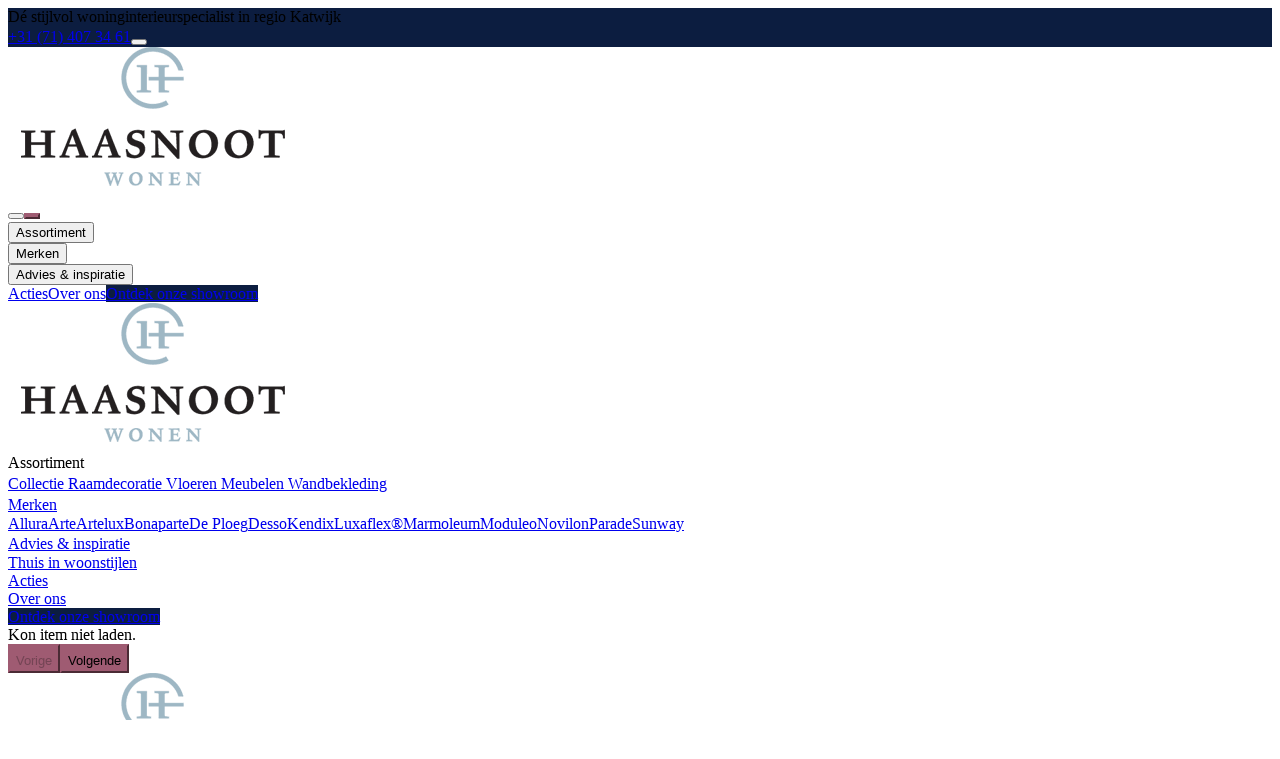

--- FILE ---
content_type: text/html;charset=utf-8
request_url: https://haasnootwonen.nl/inspiratie/lookbook/relaxfauteuil-uit-de-studio-relax-collectie-bij-haasnoot-wonen-2684
body_size: 106254
content:
<!DOCTYPE html><html  lang="nl-NL"><head><meta charset="utf-8">
<meta name="viewport" content="width=device-width, initial-scale=1">
<style id="nuxt-ui-colors">@layer base {
  :root {
  --ui-color-primary-50: var(--color-green-50, oklch(98.2% 0.018 155.826));
  --ui-color-primary-100: var(--color-green-100, oklch(96.2% 0.044 156.743));
  --ui-color-primary-200: var(--color-green-200, oklch(92.5% 0.084 155.995));
  --ui-color-primary-300: var(--color-green-300, oklch(87.1% 0.15 154.449));
  --ui-color-primary-400: var(--color-green-400, oklch(79.2% 0.209 151.711));
  --ui-color-primary-500: var(--color-green-500, oklch(72.3% 0.219 149.579));
  --ui-color-primary-600: var(--color-green-600, oklch(62.7% 0.194 149.214));
  --ui-color-primary-700: var(--color-green-700, oklch(52.7% 0.154 150.069));
  --ui-color-primary-800: var(--color-green-800, oklch(44.8% 0.119 151.328));
  --ui-color-primary-900: var(--color-green-900, oklch(39.3% 0.095 152.535));
  --ui-color-primary-950: var(--color-green-950, oklch(26.6% 0.065 152.934));
  --ui-color-secondary-50: var(--color-blue-50, oklch(97% 0.014 254.604));
  --ui-color-secondary-100: var(--color-blue-100, oklch(93.2% 0.032 255.585));
  --ui-color-secondary-200: var(--color-blue-200, oklch(88.2% 0.059 254.128));
  --ui-color-secondary-300: var(--color-blue-300, oklch(80.9% 0.105 251.813));
  --ui-color-secondary-400: var(--color-blue-400, oklch(70.7% 0.165 254.624));
  --ui-color-secondary-500: var(--color-blue-500, oklch(62.3% 0.214 259.815));
  --ui-color-secondary-600: var(--color-blue-600, oklch(54.6% 0.245 262.881));
  --ui-color-secondary-700: var(--color-blue-700, oklch(48.8% 0.243 264.376));
  --ui-color-secondary-800: var(--color-blue-800, oklch(42.4% 0.199 265.638));
  --ui-color-secondary-900: var(--color-blue-900, oklch(37.9% 0.146 265.522));
  --ui-color-secondary-950: var(--color-blue-950, oklch(28.2% 0.091 267.935));
  --ui-color-success-50: var(--color-green-50, oklch(98.2% 0.018 155.826));
  --ui-color-success-100: var(--color-green-100, oklch(96.2% 0.044 156.743));
  --ui-color-success-200: var(--color-green-200, oklch(92.5% 0.084 155.995));
  --ui-color-success-300: var(--color-green-300, oklch(87.1% 0.15 154.449));
  --ui-color-success-400: var(--color-green-400, oklch(79.2% 0.209 151.711));
  --ui-color-success-500: var(--color-green-500, oklch(72.3% 0.219 149.579));
  --ui-color-success-600: var(--color-green-600, oklch(62.7% 0.194 149.214));
  --ui-color-success-700: var(--color-green-700, oklch(52.7% 0.154 150.069));
  --ui-color-success-800: var(--color-green-800, oklch(44.8% 0.119 151.328));
  --ui-color-success-900: var(--color-green-900, oklch(39.3% 0.095 152.535));
  --ui-color-success-950: var(--color-green-950, oklch(26.6% 0.065 152.934));
  --ui-color-info-50: var(--color-blue-50, oklch(97% 0.014 254.604));
  --ui-color-info-100: var(--color-blue-100, oklch(93.2% 0.032 255.585));
  --ui-color-info-200: var(--color-blue-200, oklch(88.2% 0.059 254.128));
  --ui-color-info-300: var(--color-blue-300, oklch(80.9% 0.105 251.813));
  --ui-color-info-400: var(--color-blue-400, oklch(70.7% 0.165 254.624));
  --ui-color-info-500: var(--color-blue-500, oklch(62.3% 0.214 259.815));
  --ui-color-info-600: var(--color-blue-600, oklch(54.6% 0.245 262.881));
  --ui-color-info-700: var(--color-blue-700, oklch(48.8% 0.243 264.376));
  --ui-color-info-800: var(--color-blue-800, oklch(42.4% 0.199 265.638));
  --ui-color-info-900: var(--color-blue-900, oklch(37.9% 0.146 265.522));
  --ui-color-info-950: var(--color-blue-950, oklch(28.2% 0.091 267.935));
  --ui-color-warning-50: var(--color-yellow-50, oklch(98.7% 0.026 102.212));
  --ui-color-warning-100: var(--color-yellow-100, oklch(97.3% 0.071 103.193));
  --ui-color-warning-200: var(--color-yellow-200, oklch(94.5% 0.129 101.54));
  --ui-color-warning-300: var(--color-yellow-300, oklch(90.5% 0.182 98.111));
  --ui-color-warning-400: var(--color-yellow-400, oklch(85.2% 0.199 91.936));
  --ui-color-warning-500: var(--color-yellow-500, oklch(79.5% 0.184 86.047));
  --ui-color-warning-600: var(--color-yellow-600, oklch(68.1% 0.162 75.834));
  --ui-color-warning-700: var(--color-yellow-700, oklch(55.4% 0.135 66.442));
  --ui-color-warning-800: var(--color-yellow-800, oklch(47.6% 0.114 61.907));
  --ui-color-warning-900: var(--color-yellow-900, oklch(42.1% 0.095 57.708));
  --ui-color-warning-950: var(--color-yellow-950, oklch(28.6% 0.066 53.813));
  --ui-color-error-50: var(--color-red-50, oklch(97.1% 0.013 17.38));
  --ui-color-error-100: var(--color-red-100, oklch(93.6% 0.032 17.717));
  --ui-color-error-200: var(--color-red-200, oklch(88.5% 0.062 18.334));
  --ui-color-error-300: var(--color-red-300, oklch(80.8% 0.114 19.571));
  --ui-color-error-400: var(--color-red-400, oklch(70.4% 0.191 22.216));
  --ui-color-error-500: var(--color-red-500, oklch(63.7% 0.237 25.331));
  --ui-color-error-600: var(--color-red-600, oklch(57.7% 0.245 27.325));
  --ui-color-error-700: var(--color-red-700, oklch(50.5% 0.213 27.518));
  --ui-color-error-800: var(--color-red-800, oklch(44.4% 0.177 26.899));
  --ui-color-error-900: var(--color-red-900, oklch(39.6% 0.141 25.723));
  --ui-color-error-950: var(--color-red-950, oklch(25.8% 0.092 26.042));
  --ui-color-neutral-50: var(--color-slate-50, oklch(98.4% 0.003 247.858));
  --ui-color-neutral-100: var(--color-slate-100, oklch(96.8% 0.007 247.896));
  --ui-color-neutral-200: var(--color-slate-200, oklch(92.9% 0.013 255.508));
  --ui-color-neutral-300: var(--color-slate-300, oklch(86.9% 0.022 252.894));
  --ui-color-neutral-400: var(--color-slate-400, oklch(70.4% 0.04 256.788));
  --ui-color-neutral-500: var(--color-slate-500, oklch(55.4% 0.046 257.417));
  --ui-color-neutral-600: var(--color-slate-600, oklch(44.6% 0.043 257.281));
  --ui-color-neutral-700: var(--color-slate-700, oklch(37.2% 0.044 257.287));
  --ui-color-neutral-800: var(--color-slate-800, oklch(27.9% 0.041 260.031));
  --ui-color-neutral-900: var(--color-slate-900, oklch(20.8% 0.042 265.755));
  --ui-color-neutral-950: var(--color-slate-950, oklch(12.9% 0.042 264.695));
  }
  :root, .light {
  --ui-primary: var(--ui-color-primary-500);
  --ui-secondary: var(--ui-color-secondary-500);
  --ui-success: var(--ui-color-success-500);
  --ui-info: var(--ui-color-info-500);
  --ui-warning: var(--ui-color-warning-500);
  --ui-error: var(--ui-color-error-500);
  }
  .dark {
  --ui-primary: var(--ui-color-primary-400);
  --ui-secondary: var(--ui-color-secondary-400);
  --ui-success: var(--ui-color-success-400);
  --ui-info: var(--ui-color-info-400);
  --ui-warning: var(--ui-color-warning-400);
  --ui-error: var(--ui-color-error-400);
  }
}</style>
<style>@font-face{font-family:Montserrat;src:local("Montserrat Variable Italic"),url(/_fonts/oL9oUaLmvLy7CrMG_SR3Fe6pqVg2KVUvBeBWK1Z8fAU-2qQDlkXy7KoEEUWjzNDBkO9p1KBqOuLPzdwtdWtfEnY.woff2) format(woff2);font-display:swap;unicode-range:U+0460-052F,U+1C80-1C8A,U+20B4,U+2DE0-2DFF,U+A640-A69F,U+FE2E-FE2F;font-weight:100 900;font-style:italic}@font-face{font-family:"Montserrat Fallback: Arial";src:local("Arial");size-adjust:112.8307%;ascent-override:85.7923%;descent-override:22.2457%;line-gap-override:0%}@font-face{font-family:Montserrat;src:local("Montserrat Variable Italic"),url(/_fonts/CM_twa05vt7xco9pt30t57nLArN5dw2FYrsrzAIppG4-v7xEiB_qJOqfQuC__igAjV0Vz4JwloD_OMG9IvzO0UI.woff2) format(woff2);font-display:swap;unicode-range:U+0301,U+0400-045F,U+0490-0491,U+04B0-04B1,U+2116;font-weight:100 900;font-style:italic}@font-face{font-family:Montserrat;src:local("Montserrat Variable Italic"),url(/_fonts/_xcHwxJLGf7ifp8FnvTVDxtoVwCyzW_HSM_SyMof_Kg-hMXHt7xeUJqdfdqNmt_p7UZYvX5NyqC9Z_3xDV5F6n8.woff2) format(woff2);font-display:swap;unicode-range:U+0102-0103,U+0110-0111,U+0128-0129,U+0168-0169,U+01A0-01A1,U+01AF-01B0,U+0300-0301,U+0303-0304,U+0308-0309,U+0323,U+0329,U+1EA0-1EF9,U+20AB;font-weight:100 900;font-style:italic}@font-face{font-family:Montserrat;src:local("Montserrat Variable Italic"),url(/_fonts/3DwwVWV4U9sObPebMl7uw9dMrVM33Xk-kf7censDokk-tLNtvFz06Qu5qJNl1iaTV83OKJPdZzFrSgoy6lIWsZQ.woff2) format(woff2);font-display:swap;unicode-range:U+0100-02BA,U+02BD-02C5,U+02C7-02CC,U+02CE-02D7,U+02DD-02FF,U+0304,U+0308,U+0329,U+1D00-1DBF,U+1E00-1E9F,U+1EF2-1EFF,U+2020,U+20A0-20AB,U+20AD-20C0,U+2113,U+2C60-2C7F,U+A720-A7FF;font-weight:100 900;font-style:italic}@font-face{font-family:Montserrat;src:local("Montserrat Variable Italic"),url(/_fonts/W5WywcATsYlevYR0RUesn5Ak8T4kswOyfm7lhtAXNcc-D9M0wN_-eoaFS4k2e5OxLZt7cpo0pAltPY2jLizBWE0.woff2) format(woff2);font-display:swap;unicode-range:U+0000-00FF,U+0131,U+0152-0153,U+02BB-02BC,U+02C6,U+02DA,U+02DC,U+0304,U+0308,U+0329,U+2000-206F,U+20AC,U+2122,U+2191,U+2193,U+2212,U+2215,U+FEFF,U+FFFD;font-weight:100 900;font-style:italic}@font-face{font-family:Montserrat;src:local("Montserrat Variable"),url(/_fonts/kAqF1Nn8c0M_yN37Gv3l3H44axPqV6NKOMC8twtQxLA-knz9_b1JFwfRG3Z81Zv09F2CKZGd0_qZYV2sla4Km_A.woff2) format(woff2);font-display:swap;unicode-range:U+0460-052F,U+1C80-1C8A,U+20B4,U+2DE0-2DFF,U+A640-A69F,U+FE2E-FE2F;font-weight:100 900;font-style:normal}@font-face{font-family:Montserrat;src:local("Montserrat Variable"),url(/_fonts/gr-f_oqydtTkXDIrcvO2V6lTg577tmEKlnOIwkPBKo4-WDQoptAu51cZNHwlKNv8q_DbjgFvbS15ja8uBZXj1NY.woff2) format(woff2);font-display:swap;unicode-range:U+0301,U+0400-045F,U+0490-0491,U+04B0-04B1,U+2116;font-weight:100 900;font-style:normal}@font-face{font-family:Montserrat;src:local("Montserrat Variable"),url(/_fonts/MZbCPvmRYotxUUvY6zU3ifP4mb57MYdnB7p1lkvl3kA-1HyY2oCjE6LsKd4ySSRPhX99z5a5Q2_VXyKbrOZVKrk.woff2) format(woff2);font-display:swap;unicode-range:U+0102-0103,U+0110-0111,U+0128-0129,U+0168-0169,U+01A0-01A1,U+01AF-01B0,U+0300-0301,U+0303-0304,U+0308-0309,U+0323,U+0329,U+1EA0-1EF9,U+20AB;font-weight:100 900;font-style:normal}@font-face{font-family:Montserrat;src:local("Montserrat Variable"),url(/_fonts/6OP6pe3rB37_PhAnpEyWrSlXdT2qFZn0bFulgzRTjC4-B_IadbzzZAUJy2TQZkMvQ5cgdE2F8ISssBDG-vqmaLs.woff2) format(woff2);font-display:swap;unicode-range:U+0100-02BA,U+02BD-02C5,U+02C7-02CC,U+02CE-02D7,U+02DD-02FF,U+0304,U+0308,U+0329,U+1D00-1DBF,U+1E00-1E9F,U+1EF2-1EFF,U+2020,U+20A0-20AB,U+20AD-20C0,U+2113,U+2C60-2C7F,U+A720-A7FF;font-weight:100 900;font-style:normal}@font-face{font-family:Montserrat;src:local("Montserrat Variable"),url(/_fonts/CisIO2l7o2ty4gUsHbZM1s-FwhhBIal_RAh3HnHGWeU-qHa52bf9rUI5bNRdOF8CWhTu1gvIyaIkvP4nOhwAeEU.woff2) format(woff2);font-display:swap;unicode-range:U+0000-00FF,U+0131,U+0152-0153,U+02BB-02BC,U+02C6,U+02DA,U+02DC,U+0304,U+0308,U+0329,U+2000-206F,U+20AC,U+2122,U+2191,U+2193,U+2212,U+2215,U+FEFF,U+FFFD;font-weight:100 900;font-style:normal}@font-face{font-family:Montserrat;src:local("Montserrat Thin Italic"),url(/_fonts/1ZTlEDqU4DtwDJiND8f6qaugUpa0RIDvQl-v7iM6l54-__A-zbZxTMMplp5JgiP85mLPp4S6f8Z96MXEEj5_NhI.woff) format(woff);font-display:swap;font-weight:100;font-style:italic}@font-face{font-family:Montserrat;src:local("Montserrat ExtraLight Italic"),url(/_fonts/1ZTlEDqU4DtwDJiND8f6qaugUpa0RIDvQl-v7iM6l54-vpr9Z8K3S8PJyZSzyFivfVYqZ5sTS5xXH6opyvbcYsA.woff) format(woff);font-display:swap;font-weight:200;font-style:italic}@font-face{font-family:Montserrat;src:local("Montserrat Light Italic"),url(/_fonts/1ZTlEDqU4DtwDJiND8f6qaugUpa0RIDvQl-v7iM6l54-3z5TR7ltbI_olkL0f0h2GvPRYuHFkRyri6AQJ_k31x0.woff) format(woff);font-display:swap;font-weight:300;font-style:italic}@font-face{font-family:Montserrat;src:local("Montserrat Regular Italic"),local("Montserrat Italic"),url(/_fonts/1ZTlEDqU4DtwDJiND8f6qaugUpa0RIDvQl-v7iM6l54-Li_iitzCeIdneX511ZXNt3uQKMF39zCZxuU-n5fXKBI.woff) format(woff);font-display:swap;font-weight:400;font-style:italic}@font-face{font-family:Montserrat;src:local("Montserrat Medium Italic"),url(/_fonts/1ZTlEDqU4DtwDJiND8f6qaugUpa0RIDvQl-v7iM6l54-smYdq2XmsXk79DBcWVS4pOb1rHl_WSBJ5329sBbGyew.woff) format(woff);font-display:swap;font-weight:500;font-style:italic}@font-face{font-family:Montserrat;src:local("Montserrat SemiBold Italic"),url(/_fonts/1ZTlEDqU4DtwDJiND8f6qaugUpa0RIDvQl-v7iM6l54-gC5dtqFZFPukT0rXQlxYZMuyR2XzvvTf5idPmSXsmso.woff) format(woff);font-display:swap;font-weight:600;font-style:italic}@font-face{font-family:Montserrat;src:local("Montserrat Bold Italic"),url(/_fonts/1ZTlEDqU4DtwDJiND8f6qaugUpa0RIDvQl-v7iM6l54-xp1Pbn_Y-TgZ-wCWvympsUkfTPMDMCHu3z202YKAXbo.woff) format(woff);font-display:swap;font-weight:700;font-style:italic}@font-face{font-family:Montserrat;src:local("Montserrat ExtraBold Italic"),url(/_fonts/1ZTlEDqU4DtwDJiND8f6qaugUpa0RIDvQl-v7iM6l54-HH92ab5coh8E3xFN0uwC9uE4NYCt_heurNd_KcLKmLc.woff) format(woff);font-display:swap;font-weight:800;font-style:italic}@font-face{font-family:Montserrat;src:local("Montserrat Black Italic"),url(/_fonts/1ZTlEDqU4DtwDJiND8f6qaugUpa0RIDvQl-v7iM6l54-_rLZBlfeNmLr_o2a20lXftdjPVx0NloVq_ojy55LOzU.woff) format(woff);font-display:swap;font-weight:900;font-style:italic}@font-face{font-family:Montserrat;src:local("Montserrat Thin"),url(/_fonts/1ZTlEDqU4DtwDJiND8f6qaugUpa0RIDvQl-v7iM6l54-WKWKHhCtjTXecWK0c71snpOT9M1u7zwxJLLvzNw4PU8.woff) format(woff);font-display:swap;font-weight:100;font-style:normal}@font-face{font-family:Montserrat;src:local("Montserrat ExtraLight"),url(/_fonts/1ZTlEDqU4DtwDJiND8f6qaugUpa0RIDvQl-v7iM6l54-gs4FOcvzhm2gfkHWKtI0sUuMp6DSOlCiFIgtUn243LE.woff) format(woff);font-display:swap;font-weight:200;font-style:normal}@font-face{font-family:Montserrat;src:local("Montserrat Light"),url(/_fonts/1ZTlEDqU4DtwDJiND8f6qaugUpa0RIDvQl-v7iM6l54-z6QTJ0Zo0_kNoTZryEvnQjIqeOJiiBmK5nhP34krqN4.woff) format(woff);font-display:swap;font-weight:300;font-style:normal}@font-face{font-family:Montserrat;src:local("Montserrat Regular"),local("Montserrat"),url(/_fonts/1ZTlEDqU4DtwDJiND8f6qaugUpa0RIDvQl-v7iM6l54-OWAhkC9cYVczMBRDEGjgOzF9uwSTxBflwuaka5Xqmvo.woff) format(woff);font-display:swap;font-weight:400;font-style:normal}@font-face{font-family:Montserrat;src:local("Montserrat Medium"),url(/_fonts/1ZTlEDqU4DtwDJiND8f6qaugUpa0RIDvQl-v7iM6l54-RcYcdhe8O0vILLZlFXgXzcV5d2Z8RdksAdSEf_dCjtA.woff) format(woff);font-display:swap;font-weight:500;font-style:normal}@font-face{font-family:Montserrat;src:local("Montserrat SemiBold"),url(/_fonts/1ZTlEDqU4DtwDJiND8f6qaugUpa0RIDvQl-v7iM6l54-0ghpojZgJJb_y5uN0f1dTrPq0u3id6c6V3_SJqhYHL8.woff) format(woff);font-display:swap;font-weight:600;font-style:normal}@font-face{font-family:Montserrat;src:local("Montserrat Bold"),url(/_fonts/1ZTlEDqU4DtwDJiND8f6qaugUpa0RIDvQl-v7iM6l54-45dIiooUuSL3DLN2Q3HSWamvRCrIEdYikTJ4rKupIFc.woff) format(woff);font-display:swap;font-weight:700;font-style:normal}@font-face{font-family:Montserrat;src:local("Montserrat ExtraBold"),url(/_fonts/1ZTlEDqU4DtwDJiND8f6qaugUpa0RIDvQl-v7iM6l54-FjMDiDEk15JzhIK8GDtVZWaqhZ5wFET_brtNOSRolkA.woff) format(woff);font-display:swap;font-weight:800;font-style:normal}@font-face{font-family:Montserrat;src:local("Montserrat Black"),url(/_fonts/1ZTlEDqU4DtwDJiND8f6qaugUpa0RIDvQl-v7iM6l54-xQwiUsJ1u0uW42IZzVbqVNwwVogS_qmRaH3tgI3z_xU.woff) format(woff);font-display:swap;font-weight:900;font-style:normal}@font-face{font-family:Exo;src:local("Exo Variable Italic"),url(/_fonts/LxEbKC1q9wrHGNLG6dy5XHsOMcmNHuDblZw7jKrBS9E-IHJW360NHa6mtPC_MxBH5twQwt2qTJKFaPlwgbm-YeY.woff2) format(woff2);font-display:swap;unicode-range:U+0102-0103,U+0110-0111,U+0128-0129,U+0168-0169,U+01A0-01A1,U+01AF-01B0,U+0300-0301,U+0303-0304,U+0308-0309,U+0323,U+0329,U+1EA0-1EF9,U+20AB;font-weight:100 900;font-style:italic}@font-face{font-family:"Exo Fallback: Arial";src:local("Arial");size-adjust:104.0824%;ascent-override:96.2699%;descent-override:31.4174%;line-gap-override:0%}@font-face{font-family:Exo;src:local("Exo Variable Italic"),url(/_fonts/4h5jm03mdcUnBiTSUjj3bHMhxdv5Zg1Sgt3STHrNpVM-5FM4j1km2c8BunJhL8Ppf9erL1VG4MB_as4UW3bFtg0.woff2) format(woff2);font-display:swap;unicode-range:U+0100-02BA,U+02BD-02C5,U+02C7-02CC,U+02CE-02D7,U+02DD-02FF,U+0304,U+0308,U+0329,U+1D00-1DBF,U+1E00-1E9F,U+1EF2-1EFF,U+2020,U+20A0-20AB,U+20AD-20C0,U+2113,U+2C60-2C7F,U+A720-A7FF;font-weight:100 900;font-style:italic}@font-face{font-family:Exo;src:local("Exo Variable Italic"),url(/_fonts/3E1ym7a2GoEMx4iMQxh7Hdj3tl6-GRTPhtSC35IEx9w-GzWJ17LpSqs8pOvmeoUWRotup_EoIAuTVmh5e96iybM.woff2) format(woff2);font-display:swap;unicode-range:U+0000-00FF,U+0131,U+0152-0153,U+02BB-02BC,U+02C6,U+02DA,U+02DC,U+0304,U+0308,U+0329,U+2000-206F,U+20AC,U+2122,U+2191,U+2193,U+2212,U+2215,U+FEFF,U+FFFD;font-weight:100 900;font-style:italic}@font-face{font-family:Exo;src:local("Exo Variable"),url(/_fonts/oF7Xq3_aO45q5ZghvuxaIBsGJuENgNFzdcmnXcCIvjk-DAVQZsUeyv7sYRl9fecomkVGOfDrtYMXcM_ISH2PPNI.woff2) format(woff2);font-display:swap;unicode-range:U+0102-0103,U+0110-0111,U+0128-0129,U+0168-0169,U+01A0-01A1,U+01AF-01B0,U+0300-0301,U+0303-0304,U+0308-0309,U+0323,U+0329,U+1EA0-1EF9,U+20AB;font-weight:100 900;font-style:normal}@font-face{font-family:Exo;src:local("Exo Variable"),url(/_fonts/MCJMcYsc65X8aWSWQw3xZAdtYx-6rzc8Qjn0fz0tMB8-k36ndZWCN1TOIYvQ1EWv6xuiPi_lZaKS9rvO7dgw2I8.woff2) format(woff2);font-display:swap;unicode-range:U+0100-02BA,U+02BD-02C5,U+02C7-02CC,U+02CE-02D7,U+02DD-02FF,U+0304,U+0308,U+0329,U+1D00-1DBF,U+1E00-1E9F,U+1EF2-1EFF,U+2020,U+20A0-20AB,U+20AD-20C0,U+2113,U+2C60-2C7F,U+A720-A7FF;font-weight:100 900;font-style:normal}@font-face{font-family:Exo;src:local("Exo Variable"),url(/_fonts/Fda8SNFJctiFJ0QHkAGcOtFdjT4bJpljFkjGUk_j714-p0IvMgymlDNQM6m_SO45aizP_SXVcf_PZe4WIFMbV98.woff2) format(woff2);font-display:swap;unicode-range:U+0000-00FF,U+0131,U+0152-0153,U+02BB-02BC,U+02C6,U+02DA,U+02DC,U+0304,U+0308,U+0329,U+2000-206F,U+20AC,U+2122,U+2191,U+2193,U+2212,U+2215,U+FEFF,U+FFFD;font-weight:100 900;font-style:normal}@font-face{font-family:Exo;src:local("Exo Thin Italic"),url(/_fonts/1ZTlEDqU4DtwDJiND8f6qaugUpa0RIDvQl-v7iM6l54-mZ1quLcAjUG6egYpfFtaijsAXxPzWPNvcX7duWsU4Wo.woff) format(woff);font-display:swap;font-weight:100;font-style:italic}@font-face{font-family:Exo;src:local("Exo ExtraLight Italic"),url(/_fonts/1ZTlEDqU4DtwDJiND8f6qaugUpa0RIDvQl-v7iM6l54-mCDVx79GHAlv1jn_IywSeqUx59NaKvzRD9GN85ks0Mc.woff) format(woff);font-display:swap;font-weight:200;font-style:italic}@font-face{font-family:Exo;src:local("Exo Light Italic"),url(/_fonts/1ZTlEDqU4DtwDJiND8f6qaugUpa0RIDvQl-v7iM6l54-q0vi1XqfX2dsSxIsLc6gtBtlHielHgoTVhfXzUu1WVQ.woff) format(woff);font-display:swap;font-weight:300;font-style:italic}@font-face{font-family:Exo;src:local("Exo Regular Italic"),local("Exo Italic"),url(/_fonts/1ZTlEDqU4DtwDJiND8f6qaugUpa0RIDvQl-v7iM6l54-sxfw7SD9t4uJKScyJQJS2Ik_VIFNcbVDbAafXjbD_IY.woff) format(woff);font-display:swap;font-weight:400;font-style:italic}@font-face{font-family:Exo;src:local("Exo Medium Italic"),url(/_fonts/1ZTlEDqU4DtwDJiND8f6qaugUpa0RIDvQl-v7iM6l54-l4Sv1QEbEAqRTk_2mYPrHU0iQTPh4xT4s08wRkCrwDw.woff) format(woff);font-display:swap;font-weight:500;font-style:italic}@font-face{font-family:Exo;src:local("Exo SemiBold Italic"),url(/_fonts/1ZTlEDqU4DtwDJiND8f6qaugUpa0RIDvQl-v7iM6l54-1YHo8GJA0ePVhdZXIHTZoXOX9MxfkD45kcYV4E8PnPU.woff) format(woff);font-display:swap;font-weight:600;font-style:italic}@font-face{font-family:Exo;src:local("Exo Bold Italic"),url(/_fonts/1ZTlEDqU4DtwDJiND8f6qaugUpa0RIDvQl-v7iM6l54-aGTiNsKoUxpBYCNLbKKSlp4jsuq3jSRMYFURqfB0Pto.woff) format(woff);font-display:swap;font-weight:700;font-style:italic}@font-face{font-family:Exo;src:local("Exo ExtraBold Italic"),url(/_fonts/1ZTlEDqU4DtwDJiND8f6qaugUpa0RIDvQl-v7iM6l54-Y43SM_bhTjomyHqDrR3TrURucRs6kWimyF9C5QgeSuE.woff) format(woff);font-display:swap;font-weight:800;font-style:italic}@font-face{font-family:Exo;src:local("Exo Black Italic"),url(/_fonts/1ZTlEDqU4DtwDJiND8f6qaugUpa0RIDvQl-v7iM6l54-QrKIy2GEsVoR_Yb2KQ8r4OV6sb2cZ8tD13imjW2ieUY.woff) format(woff);font-display:swap;font-weight:900;font-style:italic}@font-face{font-family:Exo;src:local("Exo Thin"),url(/_fonts/1ZTlEDqU4DtwDJiND8f6qaugUpa0RIDvQl-v7iM6l54-PXn6nt3SypcEsSKyazo_888cZeEwtVsE1IsydsqktZE.woff) format(woff);font-display:swap;font-weight:100;font-style:normal}@font-face{font-family:Exo;src:local("Exo ExtraLight"),url(/_fonts/1ZTlEDqU4DtwDJiND8f6qaugUpa0RIDvQl-v7iM6l54-fmwF6acW9vpeFb40MtoKDPyCdAzwHitFL_scGK4iZdw.woff) format(woff);font-display:swap;font-weight:200;font-style:normal}@font-face{font-family:Exo;src:local("Exo Light"),url(/_fonts/1ZTlEDqU4DtwDJiND8f6qaugUpa0RIDvQl-v7iM6l54-udoURJy_xvhkpSR6vkNrasAHPo6hNQO1tjTC7VboibU.woff) format(woff);font-display:swap;font-weight:300;font-style:normal}@font-face{font-family:Exo;src:local("Exo Regular"),local("Exo"),url(/_fonts/1ZTlEDqU4DtwDJiND8f6qaugUpa0RIDvQl-v7iM6l54-39DV3ZM5Uz5PcnLZzG_0amieRGt5jTaT6nSWgPZIJuQ.woff) format(woff);font-display:swap;font-weight:400;font-style:normal}@font-face{font-family:Exo;src:local("Exo Medium"),url(/_fonts/1ZTlEDqU4DtwDJiND8f6qaugUpa0RIDvQl-v7iM6l54-zvoDhMy6dSbavwh0fVbrYisuOredCAG_7tSFslVErPE.woff) format(woff);font-display:swap;font-weight:500;font-style:normal}@font-face{font-family:Exo;src:local("Exo SemiBold"),url(/_fonts/1ZTlEDqU4DtwDJiND8f6qaugUpa0RIDvQl-v7iM6l54-Mx2So_KqvbUE0axl3LLIxTryWJHtYA-GbPiUbgpGtcE.woff) format(woff);font-display:swap;font-weight:600;font-style:normal}@font-face{font-family:Exo;src:local("Exo Bold"),url(/_fonts/1ZTlEDqU4DtwDJiND8f6qaugUpa0RIDvQl-v7iM6l54-7vdNHvCqObM4fPIy5zAn1Z3MQO3_fHv3iIRPWjJqFRg.woff) format(woff);font-display:swap;font-weight:700;font-style:normal}@font-face{font-family:Exo;src:local("Exo ExtraBold"),url(/_fonts/1ZTlEDqU4DtwDJiND8f6qaugUpa0RIDvQl-v7iM6l54-pkS2H8ru9pNEiqGGJp9QMOXLrQn_524XrSXNBrRuVAM.woff) format(woff);font-display:swap;font-weight:800;font-style:normal}@font-face{font-family:Exo;src:local("Exo Black"),url(/_fonts/1ZTlEDqU4DtwDJiND8f6qaugUpa0RIDvQl-v7iM6l54-DfC2nLxEhR13pQGkWjtDT79rR7ogP_2gJFDXzVb4mZ8.woff) format(woff);font-display:swap;font-weight:900;font-style:normal}@font-face{font-family:Livvic;src:local("Livvic Light Italic"),url(/_fonts/0hfDUGAK9Wl38BwbnsTgbe-D6IcpzE_5glN04WzzoIc-TStGb4E7BCFnHcjXCzQLgdfIiBMSKcygcuV265fGhAg.woff2) format(woff2);font-display:swap;unicode-range:U+0102-0103,U+0110-0111,U+0128-0129,U+0168-0169,U+01A0-01A1,U+01AF-01B0,U+0300-0301,U+0303-0304,U+0308-0309,U+0323,U+0329,U+1EA0-1EF9,U+20AB;font-weight:300;font-style:italic}@font-face{font-family:"Livvic Fallback: Arial";src:local("Arial");size-adjust:100.7176%;ascent-override:99.7839%;descent-override:24.8219%;line-gap-override:0%}@font-face{font-family:Livvic;src:local("Livvic Light Italic"),url(/_fonts/M6mFm-tgetuJ80kIBVwcL8Ux8jtnQ-fa2_0T6A9OlKw-WaVgo3kyu0laKKEc7xl7_T58SLCG0n88XkfiFA2le7o.woff2) format(woff2);font-display:swap;unicode-range:U+0100-02BA,U+02BD-02C5,U+02C7-02CC,U+02CE-02D7,U+02DD-02FF,U+0304,U+0308,U+0329,U+1D00-1DBF,U+1E00-1E9F,U+1EF2-1EFF,U+2020,U+20A0-20AB,U+20AD-20C0,U+2113,U+2C60-2C7F,U+A720-A7FF;font-weight:300;font-style:italic}@font-face{font-family:Livvic;src:local("Livvic Light Italic"),url(/_fonts/AL28G_duyHaEpBaL9T_J8164gBXnnvgrefEcaUVE8q0-eLMZA8_L8zLCOKch7_ZIQrpTtGD0wnCoxOmx8V8v4gQ.woff2) format(woff2);font-display:swap;unicode-range:U+0000-00FF,U+0131,U+0152-0153,U+02BB-02BC,U+02C6,U+02DA,U+02DC,U+0304,U+0308,U+0329,U+2000-206F,U+20AC,U+2122,U+2191,U+2193,U+2212,U+2215,U+FEFF,U+FFFD;font-weight:300;font-style:italic}@font-face{font-family:Livvic;src:local("Livvic Regular Italic"),local("Livvic Italic"),url(/_fonts/UurkiJHIM8eOjCEDwIknj3HDj4wdFkSMPyMQOHpDdvU-1w_g1mIQw2NlIuaWP47yuKPBdyI-MUVLqYtjgPcwL6Y.woff2) format(woff2);font-display:swap;unicode-range:U+0102-0103,U+0110-0111,U+0128-0129,U+0168-0169,U+01A0-01A1,U+01AF-01B0,U+0300-0301,U+0303-0304,U+0308-0309,U+0323,U+0329,U+1EA0-1EF9,U+20AB;font-weight:400;font-style:italic}@font-face{font-family:Livvic;src:local("Livvic Regular Italic"),local("Livvic Italic"),url(/_fonts/2Ns2yPtgE4GA7Ax1HyOIDGPGu2pYLJcL9CavJTFY1zg-GNXye_onleYev-fxDSYSQ-0Im1AyKI93gybYAR3lKns.woff2) format(woff2);font-display:swap;unicode-range:U+0100-02BA,U+02BD-02C5,U+02C7-02CC,U+02CE-02D7,U+02DD-02FF,U+0304,U+0308,U+0329,U+1D00-1DBF,U+1E00-1E9F,U+1EF2-1EFF,U+2020,U+20A0-20AB,U+20AD-20C0,U+2113,U+2C60-2C7F,U+A720-A7FF;font-weight:400;font-style:italic}@font-face{font-family:Livvic;src:local("Livvic Regular Italic"),local("Livvic Italic"),url(/_fonts/3_bl9PDpfAX0Sk7Qz5wOPuxloxEHRbZ_pPZulzXFGYc-o0sJbF1WqRq_RIXCpvzdmul680LQTzuvMMWQFErBz0c.woff2) format(woff2);font-display:swap;unicode-range:U+0000-00FF,U+0131,U+0152-0153,U+02BB-02BC,U+02C6,U+02DA,U+02DC,U+0304,U+0308,U+0329,U+2000-206F,U+20AC,U+2122,U+2191,U+2193,U+2212,U+2215,U+FEFF,U+FFFD;font-weight:400;font-style:italic}@font-face{font-family:Livvic;src:local("Livvic Light"),url(/_fonts/43RO6H-H6hD9KwkrYNy6xMM1o0A-QAXbpZTmFT8wll0-rj8YZGg4EKsm1vi87l8NDhNo62Taw6dska00ubCsHIQ.woff2) format(woff2);font-display:swap;unicode-range:U+0102-0103,U+0110-0111,U+0128-0129,U+0168-0169,U+01A0-01A1,U+01AF-01B0,U+0300-0301,U+0303-0304,U+0308-0309,U+0323,U+0329,U+1EA0-1EF9,U+20AB;font-weight:300;font-style:normal}@font-face{font-family:Livvic;src:local("Livvic Light"),url(/_fonts/Ohc9ga3DYgwkbxf7ikO_uAZi_Y8N6gyIgBO5i0Ij6Fs-zuF8ZEY2rCS9Bvm_xcockC7q7bNQ7LwqKuXyuKuXKQc.woff2) format(woff2);font-display:swap;unicode-range:U+0100-02BA,U+02BD-02C5,U+02C7-02CC,U+02CE-02D7,U+02DD-02FF,U+0304,U+0308,U+0329,U+1D00-1DBF,U+1E00-1E9F,U+1EF2-1EFF,U+2020,U+20A0-20AB,U+20AD-20C0,U+2113,U+2C60-2C7F,U+A720-A7FF;font-weight:300;font-style:normal}@font-face{font-family:Livvic;src:local("Livvic Light"),url(/_fonts/HkuHMzmUQZbNLdF6IR9XsU1sl3e5aNjQl7l8C1KmPWk-lL_XWyhcW4xiq7ikQp8279VRTjDvUBO6B_6wtv75QeY.woff2) format(woff2);font-display:swap;unicode-range:U+0000-00FF,U+0131,U+0152-0153,U+02BB-02BC,U+02C6,U+02DA,U+02DC,U+0304,U+0308,U+0329,U+2000-206F,U+20AC,U+2122,U+2191,U+2193,U+2212,U+2215,U+FEFF,U+FFFD;font-weight:300;font-style:normal}@font-face{font-family:Livvic;src:local("Livvic Regular"),local("Livvic"),url(/_fonts/8Ixv0R8EpEQsadM9EsWLu9BwlY-8poimKUJpzV5MQgE-YWPm8LSXgiO8UYxMni_W1Xa3P9iOP7UUIiiMWShkFyo.woff2) format(woff2);font-display:swap;unicode-range:U+0102-0103,U+0110-0111,U+0128-0129,U+0168-0169,U+01A0-01A1,U+01AF-01B0,U+0300-0301,U+0303-0304,U+0308-0309,U+0323,U+0329,U+1EA0-1EF9,U+20AB;font-weight:400;font-style:normal}@font-face{font-family:Livvic;src:local("Livvic Regular"),local("Livvic"),url(/_fonts/QIRn_IBlIbVrrSgvm3gRfX4bpZS0ew3-FpCMz-IsV8U-g_wAZbvjiioIuANfGGFX52cRMsZ3ZCS8qBAKy8F2Nec.woff2) format(woff2);font-display:swap;unicode-range:U+0100-02BA,U+02BD-02C5,U+02C7-02CC,U+02CE-02D7,U+02DD-02FF,U+0304,U+0308,U+0329,U+1D00-1DBF,U+1E00-1E9F,U+1EF2-1EFF,U+2020,U+20A0-20AB,U+20AD-20C0,U+2113,U+2C60-2C7F,U+A720-A7FF;font-weight:400;font-style:normal}@font-face{font-family:Livvic;src:local("Livvic Regular"),local("Livvic"),url(/_fonts/Q-kPGNkMq_uU34ZjcdVx5-GevTYWIXLVi8HC-SqfT4c-elmg5PttaFKWJTpD_BQhXe0fE6WtGhZNcAaVa4bwpLo.woff2) format(woff2);font-display:swap;unicode-range:U+0000-00FF,U+0131,U+0152-0153,U+02BB-02BC,U+02C6,U+02DA,U+02DC,U+0304,U+0308,U+0329,U+2000-206F,U+20AC,U+2122,U+2191,U+2193,U+2212,U+2215,U+FEFF,U+FFFD;font-weight:400;font-style:normal}@font-face{font-family:Livvic;src:local("Livvic Light Italic"),url(/_fonts/1ZTlEDqU4DtwDJiND8f6qaugUpa0RIDvQl-v7iM6l54-EIrjr0ELtnaX85UAXr3hZ0ZtdxHAwV_5C3mE0TbmcaQ.woff) format(woff);font-display:swap;font-weight:300;font-style:italic}@font-face{font-family:Livvic;src:local("Livvic Regular Italic"),local("Livvic Italic"),url(/_fonts/1ZTlEDqU4DtwDJiND8f6qaugUpa0RIDvQl-v7iM6l54-DGGb6fG6APBMT36sadHkTZBtO_gfeTVlJ9NVv-Vv0Vo.woff) format(woff);font-display:swap;font-weight:400;font-style:italic}@font-face{font-family:Livvic;src:local("Livvic Light"),url(/_fonts/1ZTlEDqU4DtwDJiND8f6qaugUpa0RIDvQl-v7iM6l54-sn9Cepqq1jvi9YCjXncZXPQ7Y6b_n0ViOLLNF91dHrg.woff) format(woff);font-display:swap;font-weight:300;font-style:normal}@font-face{font-family:Livvic;src:local("Livvic Regular"),local("Livvic"),url(/_fonts/1ZTlEDqU4DtwDJiND8f6qaugUpa0RIDvQl-v7iM6l54-xFTlPS7rtkFFqF5258LbN43mi3_Y2ec7qw_dfQIz5Hg.woff) format(woff);font-display:swap;font-weight:400;font-style:normal}@font-face{font-family:"Roboto Fallback: Arial";src:local("Arial");size-adjust:99.7809%;ascent-override:92.9771%;descent-override:24.4677%;line-gap-override:0%}@font-face{font-family:Roboto;src:local("Roboto Variable Italic"),url(/_fonts/n872X1k0xVGHVuWVumTB90UU935PLWlUb-QbVkg5nVo-8GThfcC6x4eF9UcxHROq6DfLRASi_JL3ZwCx8ubGlBs.woff2) format(woff2);font-display:swap;unicode-range:U+0302-0303,U+0305,U+0307-0308,U+0310,U+0312,U+0315,U+031A,U+0326-0327,U+032C,U+032F-0330,U+0332-0333,U+0338,U+033A,U+0346,U+034D,U+0391-03A1,U+03A3-03A9,U+03B1-03C9,U+03D1,U+03D5-03D6,U+03F0-03F1,U+03F4-03F5,U+2016-2017,U+2034-2038,U+203C,U+2040,U+2043,U+2047,U+2050,U+2057,U+205F,U+2070-2071,U+2074-208E,U+2090-209C,U+20D0-20DC,U+20E1,U+20E5-20EF,U+2100-2112,U+2114-2115,U+2117-2121,U+2123-214F,U+2190,U+2192,U+2194-21AE,U+21B0-21E5,U+21F1-21F2,U+21F4-2211,U+2213-2214,U+2216-22FF,U+2308-230B,U+2310,U+2319,U+231C-2321,U+2336-237A,U+237C,U+2395,U+239B-23B7,U+23D0,U+23DC-23E1,U+2474-2475,U+25AF,U+25B3,U+25B7,U+25BD,U+25C1,U+25CA,U+25CC,U+25FB,U+266D-266F,U+27C0-27FF,U+2900-2AFF,U+2B0E-2B11,U+2B30-2B4C,U+2BFE,U+3030,U+FF5B,U+FF5D,U+1D400-1D7FF,U+1EE00-1EEFF;font-weight:100 900;font-style:italic}@font-face{font-family:Roboto;src:local("Roboto Variable Italic"),url(/_fonts/gAUuOnKdT3UqEgWcFzAGXVXhLJCLnuRcUz1vhLLJsGw-MX88vKS6jFzBHLXuCHLppzXzA2EvP_Zk0pc1iDRneIE.woff2) format(woff2);font-display:swap;unicode-range:U+0001-000C,U+000E-001F,U+007F-009F,U+20DD-20E0,U+20E2-20E4,U+2150-218F,U+2190,U+2192,U+2194-2199,U+21AF,U+21E6-21F0,U+21F3,U+2218-2219,U+2299,U+22C4-22C6,U+2300-243F,U+2440-244A,U+2460-24FF,U+25A0-27BF,U+2800-28FF,U+2921-2922,U+2981,U+29BF,U+29EB,U+2B00-2BFF,U+4DC0-4DFF,U+FFF9-FFFB,U+10140-1018E,U+10190-1019C,U+101A0,U+101D0-101FD,U+102E0-102FB,U+10E60-10E7E,U+1D2C0-1D2D3,U+1D2E0-1D37F,U+1F000-1F0FF,U+1F100-1F1AD,U+1F1E6-1F1FF,U+1F30D-1F30F,U+1F315,U+1F31C,U+1F31E,U+1F320-1F32C,U+1F336,U+1F378,U+1F37D,U+1F382,U+1F393-1F39F,U+1F3A7-1F3A8,U+1F3AC-1F3AF,U+1F3C2,U+1F3C4-1F3C6,U+1F3CA-1F3CE,U+1F3D4-1F3E0,U+1F3ED,U+1F3F1-1F3F3,U+1F3F5-1F3F7,U+1F408,U+1F415,U+1F41F,U+1F426,U+1F43F,U+1F441-1F442,U+1F444,U+1F446-1F449,U+1F44C-1F44E,U+1F453,U+1F46A,U+1F47D,U+1F4A3,U+1F4B0,U+1F4B3,U+1F4B9,U+1F4BB,U+1F4BF,U+1F4C8-1F4CB,U+1F4D6,U+1F4DA,U+1F4DF,U+1F4E3-1F4E6,U+1F4EA-1F4ED,U+1F4F7,U+1F4F9-1F4FB,U+1F4FD-1F4FE,U+1F503,U+1F507-1F50B,U+1F50D,U+1F512-1F513,U+1F53E-1F54A,U+1F54F-1F5FA,U+1F610,U+1F650-1F67F,U+1F687,U+1F68D,U+1F691,U+1F694,U+1F698,U+1F6AD,U+1F6B2,U+1F6B9-1F6BA,U+1F6BC,U+1F6C6-1F6CF,U+1F6D3-1F6D7,U+1F6E0-1F6EA,U+1F6F0-1F6F3,U+1F6F7-1F6FC,U+1F700-1F7FF,U+1F800-1F80B,U+1F810-1F847,U+1F850-1F859,U+1F860-1F887,U+1F890-1F8AD,U+1F8B0-1F8BB,U+1F8C0-1F8C1,U+1F900-1F90B,U+1F93B,U+1F946,U+1F984,U+1F996,U+1F9E9,U+1FA00-1FA6F,U+1FA70-1FA7C,U+1FA80-1FA89,U+1FA8F-1FAC6,U+1FACE-1FADC,U+1FADF-1FAE9,U+1FAF0-1FAF8,U+1FB00-1FBFF;font-weight:100 900;font-style:italic}@font-face{font-family:Roboto;src:local("Roboto Variable"),url(/_fonts/auXPe3ZKiUcEpUCV6WUns9YnBBbTsWuKwtesi_8WLJQ-QuxxHcPhkDBGt5_8Fb5dsR9knGY7as7Z8mjr1puHaYo.woff2) format(woff2);font-display:swap;unicode-range:U+0301,U+0400-045F,U+0490-0491,U+04B0-04B1,U+2116;font-weight:100 900;font-style:normal}@font-face{font-family:Roboto;src:local("Roboto Variable"),url(/_fonts/hwdBUbneWNnoMlJaBBo8lCMnw9j_Ex7FrYBFoMmAb6Q-Jw3QWUlhQj9jdTYVlTIloHTWs_vslIc5XHoH4qZbuiA.woff2) format(woff2);font-display:swap;unicode-range:U+1F00-1FFF;font-weight:100 900;font-style:normal}@font-face{font-family:Roboto;src:local("Roboto Variable"),url(/_fonts/WFnd9i24bHwwi9nCxDYKKobwMl6TIN-k117y2K8oGC4-jv94g31E_qClsZAlanB2eSNfUB5KcL67gXzddYF9cP0.woff2) format(woff2);font-display:swap;unicode-range:U+0100-02BA,U+02BD-02C5,U+02C7-02CC,U+02CE-02D7,U+02DD-02FF,U+0304,U+0308,U+0329,U+1D00-1DBF,U+1E00-1E9F,U+1EF2-1EFF,U+2020,U+20A0-20AB,U+20AD-20C0,U+2113,U+2C60-2C7F,U+A720-A7FF;font-weight:100 900;font-style:normal}@font-face{font-family:Roboto;src:local("Roboto Variable"),url(/_fonts/H2FXkDRX4aGYE7pLEuvYkNHQSqxd4MIt2393pduYjiU-evTiWaO0dk04dmTj3HJEvrhJshk_TXeXob1T2xNOKts.woff2) format(woff2);font-display:swap;unicode-range:U+0000-00FF,U+0131,U+0152-0153,U+02BB-02BC,U+02C6,U+02DA,U+02DC,U+0304,U+0308,U+0329,U+2000-206F,U+20AC,U+2122,U+2191,U+2193,U+2212,U+2215,U+FEFF,U+FFFD;font-weight:100 900;font-style:normal}@font-face{font-family:Roboto;src:local("Roboto Medium Italic"),url(/_fonts/1ZTlEDqU4DtwDJiND8f6qaugUpa0RIDvQl-v7iM6l54-2o9QnCW5P7gAVAww2SaET9OCfX2GwuLbc0fO5oJtnW0.woff) format(woff);font-display:swap;font-weight:500;font-style:italic}@font-face{font-family:Roboto;src:local("Roboto SemiBold Italic"),url(/_fonts/1ZTlEDqU4DtwDJiND8f6qaugUpa0RIDvQl-v7iM6l54-ZtQFQEeskZqbBXpUUfuqBYI9RD0yUYwN7Siv__-xQPg.woff) format(woff);font-display:swap;font-weight:600;font-style:italic}@font-face{font-family:Roboto;src:local("Roboto ExtraLight"),url(/_fonts/1ZTlEDqU4DtwDJiND8f6qaugUpa0RIDvQl-v7iM6l54-8LbrVjsFdJXlXQ_tykGWAmoAGaXgCGhCpKJcnkspWuE.woff) format(woff);font-display:swap;font-weight:200;font-style:normal}@font-face{font-family:Roboto;src:local("Roboto Light"),url(/_fonts/1ZTlEDqU4DtwDJiND8f6qaugUpa0RIDvQl-v7iM6l54-1azPFrWJ5OVZ6zMBxj396pxvbg5f7jA0jvVWe_M_6Og.woff) format(woff);font-display:swap;font-weight:300;font-style:normal}@font-face{font-family:Roboto;src:local("Roboto ExtraBold"),url(/_fonts/1ZTlEDqU4DtwDJiND8f6qaugUpa0RIDvQl-v7iM6l54-PBWycSrOQj5PCDtmh46y9ED7_BO_DOeDbfRHwpMLw6o.woff) format(woff);font-display:swap;font-weight:800;font-style:normal}@font-face{font-family:Roboto;src:local("Roboto Black"),url(/_fonts/1ZTlEDqU4DtwDJiND8f6qaugUpa0RIDvQl-v7iM6l54-2fSmlFEGavV9LMQNlxU0qEvccv6Cylh4PQZKPLp2I6A.woff) format(woff);font-display:swap;font-weight:900;font-style:normal}@font-face{font-family:Roboto;src:local("Roboto Variable Italic"),url(/_fonts/BytOw1WpauQKDI26Z7Zi_jjmRfrbDnjpWxdiylsqHmY-IH_tZd2BJAwoq7Hw8xJ4b4FGCaLg_tG150FCxBaAg6Y.woff2) format(woff2);font-display:swap;unicode-range:U+0301,U+0400-045F,U+0490-0491,U+04B0-04B1,U+2116;font-weight:100 900;font-style:italic}@font-face{font-family:Roboto;src:local("Roboto Variable Italic"),url(/_fonts/yh0ak2-oYBSnZxDNj3bqXlr-CViKiu-xNROahZJAseA-7_MMIi-0X1-ZaFOWk9AE9XXlcZjdeZZfnNcKKDVcvhM.woff2) format(woff2);font-display:swap;unicode-range:U+1F00-1FFF;font-weight:100 900;font-style:italic}@font-face{font-family:Roboto;src:local("Roboto Variable Italic"),url(/_fonts/jnTaqgqIXQJvRvZjoADo4u9rPrHhIg9x0Pkby2MksBA-5zYnAzeF0ZwUvGBjhrHpCKb4feix0lBCBcnBQ4PLqs4.woff2) format(woff2);font-display:swap;unicode-range:U+0100-02BA,U+02BD-02C5,U+02C7-02CC,U+02CE-02D7,U+02DD-02FF,U+0304,U+0308,U+0329,U+1D00-1DBF,U+1E00-1E9F,U+1EF2-1EFF,U+2020,U+20A0-20AB,U+20AD-20C0,U+2113,U+2C60-2C7F,U+A720-A7FF;font-weight:100 900;font-style:italic}@font-face{font-family:Roboto;src:local("Roboto Variable Italic"),url(/_fonts/Yr7HGIjsxw1ejDRZ1fDEK_uI9N9oVX--72BOJvhGns0-aQVwSrqtvXzZAMJnV_Z4lSRmL9rIF7dLVqur3dGOE6U.woff2) format(woff2);font-display:swap;unicode-range:U+0000-00FF,U+0131,U+0152-0153,U+02BB-02BC,U+02C6,U+02DA,U+02DC,U+0304,U+0308,U+0329,U+2000-206F,U+20AC,U+2122,U+2191,U+2193,U+2212,U+2215,U+FEFF,U+FFFD;font-weight:100 900;font-style:italic}@font-face{font-family:Roboto;src:local("Roboto Variable"),url(/_fonts/qFfsvWamVvQ82W1UHje2avdvsmuGh4qR7PWBbcMLc8s-lQEmZoSXLmHS_msELQvLk_Lp77KVqSORBDHEemuFt4s.woff2) format(woff2);font-display:swap;unicode-range:U+0302-0303,U+0305,U+0307-0308,U+0310,U+0312,U+0315,U+031A,U+0326-0327,U+032C,U+032F-0330,U+0332-0333,U+0338,U+033A,U+0346,U+034D,U+0391-03A1,U+03A3-03A9,U+03B1-03C9,U+03D1,U+03D5-03D6,U+03F0-03F1,U+03F4-03F5,U+2016-2017,U+2034-2038,U+203C,U+2040,U+2043,U+2047,U+2050,U+2057,U+205F,U+2070-2071,U+2074-208E,U+2090-209C,U+20D0-20DC,U+20E1,U+20E5-20EF,U+2100-2112,U+2114-2115,U+2117-2121,U+2123-214F,U+2190,U+2192,U+2194-21AE,U+21B0-21E5,U+21F1-21F2,U+21F4-2211,U+2213-2214,U+2216-22FF,U+2308-230B,U+2310,U+2319,U+231C-2321,U+2336-237A,U+237C,U+2395,U+239B-23B7,U+23D0,U+23DC-23E1,U+2474-2475,U+25AF,U+25B3,U+25B7,U+25BD,U+25C1,U+25CA,U+25CC,U+25FB,U+266D-266F,U+27C0-27FF,U+2900-2AFF,U+2B0E-2B11,U+2B30-2B4C,U+2BFE,U+3030,U+FF5B,U+FF5D,U+1D400-1D7FF,U+1EE00-1EEFF;font-weight:100 900;font-style:normal}@font-face{font-family:Roboto;src:local("Roboto Variable"),url(/_fonts/EMrLSPWTh0rHKutQg0CRbT-6CC-7ZCUXI8mUB5xsUzA-9qvqkFhRK9VwjxGErTi_j4wT7R6BeA6Rha6wxWp_SwY.woff2) format(woff2);font-display:swap;unicode-range:U+0001-000C,U+000E-001F,U+007F-009F,U+20DD-20E0,U+20E2-20E4,U+2150-218F,U+2190,U+2192,U+2194-2199,U+21AF,U+21E6-21F0,U+21F3,U+2218-2219,U+2299,U+22C4-22C6,U+2300-243F,U+2440-244A,U+2460-24FF,U+25A0-27BF,U+2800-28FF,U+2921-2922,U+2981,U+29BF,U+29EB,U+2B00-2BFF,U+4DC0-4DFF,U+FFF9-FFFB,U+10140-1018E,U+10190-1019C,U+101A0,U+101D0-101FD,U+102E0-102FB,U+10E60-10E7E,U+1D2C0-1D2D3,U+1D2E0-1D37F,U+1F000-1F0FF,U+1F100-1F1AD,U+1F1E6-1F1FF,U+1F30D-1F30F,U+1F315,U+1F31C,U+1F31E,U+1F320-1F32C,U+1F336,U+1F378,U+1F37D,U+1F382,U+1F393-1F39F,U+1F3A7-1F3A8,U+1F3AC-1F3AF,U+1F3C2,U+1F3C4-1F3C6,U+1F3CA-1F3CE,U+1F3D4-1F3E0,U+1F3ED,U+1F3F1-1F3F3,U+1F3F5-1F3F7,U+1F408,U+1F415,U+1F41F,U+1F426,U+1F43F,U+1F441-1F442,U+1F444,U+1F446-1F449,U+1F44C-1F44E,U+1F453,U+1F46A,U+1F47D,U+1F4A3,U+1F4B0,U+1F4B3,U+1F4B9,U+1F4BB,U+1F4BF,U+1F4C8-1F4CB,U+1F4D6,U+1F4DA,U+1F4DF,U+1F4E3-1F4E6,U+1F4EA-1F4ED,U+1F4F7,U+1F4F9-1F4FB,U+1F4FD-1F4FE,U+1F503,U+1F507-1F50B,U+1F50D,U+1F512-1F513,U+1F53E-1F54A,U+1F54F-1F5FA,U+1F610,U+1F650-1F67F,U+1F687,U+1F68D,U+1F691,U+1F694,U+1F698,U+1F6AD,U+1F6B2,U+1F6B9-1F6BA,U+1F6BC,U+1F6C6-1F6CF,U+1F6D3-1F6D7,U+1F6E0-1F6EA,U+1F6F0-1F6F3,U+1F6F7-1F6FC,U+1F700-1F7FF,U+1F800-1F80B,U+1F810-1F847,U+1F850-1F859,U+1F860-1F887,U+1F890-1F8AD,U+1F8B0-1F8BB,U+1F8C0-1F8C1,U+1F900-1F90B,U+1F93B,U+1F946,U+1F984,U+1F996,U+1F9E9,U+1FA00-1FA6F,U+1FA70-1FA7C,U+1FA80-1FA89,U+1FA8F-1FAC6,U+1FACE-1FADC,U+1FADF-1FAE9,U+1FAF0-1FAF8,U+1FB00-1FBFF;font-weight:100 900;font-style:normal}@font-face{font-family:Roboto;src:local("Roboto ExtraLight Italic"),url(/_fonts/1ZTlEDqU4DtwDJiND8f6qaugUpa0RIDvQl-v7iM6l54-frblSC7Q9JoVXZh0CKzI3p8LxH1H9QlVtzu5byyaKEE.woff) format(woff);font-display:swap;font-weight:200;font-style:italic}@font-face{font-family:Roboto;src:local("Roboto Light Italic"),url(/_fonts/1ZTlEDqU4DtwDJiND8f6qaugUpa0RIDvQl-v7iM6l54-K6cyPvXhxam_z4LF4bIUfoibyc-PpB8ZtXksL4rKzuQ.woff) format(woff);font-display:swap;font-weight:300;font-style:italic}@font-face{font-family:Roboto;src:local("Roboto ExtraBold Italic"),url(/_fonts/1ZTlEDqU4DtwDJiND8f6qaugUpa0RIDvQl-v7iM6l54-JK3gCHcbfLxffAbxSswuE_BDVRtaZn6HkgziKIBrjX8.woff) format(woff);font-display:swap;font-weight:800;font-style:italic}@font-face{font-family:Roboto;src:local("Roboto Black Italic"),url(/_fonts/1ZTlEDqU4DtwDJiND8f6qaugUpa0RIDvQl-v7iM6l54-RJjvPuFvLaChc9NJVx1B2IqzGn9b6U4on08Vs7GvteY.woff) format(woff);font-display:swap;font-weight:900;font-style:italic}@font-face{font-family:Roboto;src:local("Roboto Medium"),url(/_fonts/1ZTlEDqU4DtwDJiND8f6qaugUpa0RIDvQl-v7iM6l54-Ut8cXER_7W1ubhPrQbXABgSVR0Cg3_vRp8eXKr38oeI.woff) format(woff);font-display:swap;font-weight:500;font-style:normal}@font-face{font-family:Roboto;src:local("Roboto SemiBold"),url(/_fonts/1ZTlEDqU4DtwDJiND8f6qaugUpa0RIDvQl-v7iM6l54-BwYuRhkQ_NCSrWOeHXGSiUg6LfeouGpRgXbqiKgP7YY.woff) format(woff);font-display:swap;font-weight:600;font-style:normal}@font-face{font-family:Roboto;src:local("Roboto Variable Italic"),url(/_fonts/DjqLtQmWy3Sy26TlSZoazWKlNJfaXSyR1J7pZxNm01w-4ooEblGR_I86elEfsdzcMEsWnnbPhKCzGhk9BwLpDVI.woff2) format(woff2);font-display:swap;unicode-range:U+0460-052F,U+1C80-1C8A,U+20B4,U+2DE0-2DFF,U+A640-A69F,U+FE2E-FE2F;font-weight:100 900;font-style:italic}@font-face{font-family:Roboto;src:local("Roboto Variable Italic"),url(/_fonts/6gxaoD7DQeGZTK54nUXSkdRWC0c-wCuX7MyFieq-1K8-5m9A7jtIgpIaSUHRRVZmpL0s3iAxoBSv2s2C8ytl6BI.woff2) format(woff2);font-display:swap;unicode-range:U+0370-0377,U+037A-037F,U+0384-038A,U+038C,U+038E-03A1,U+03A3-03FF;font-weight:100 900;font-style:italic}@font-face{font-family:Roboto;src:local("Roboto Variable Italic"),url(/_fonts/JGpV_UcLP8V5a1WH2PeMgam0F8KzAc-NHgo22tNt244-Chskp_FHOjw-kws3MsxwJCKHo25DLJSDXXGVcckaEEY.woff2) format(woff2);font-display:swap;unicode-range:U+0102-0103,U+0110-0111,U+0128-0129,U+0168-0169,U+01A0-01A1,U+01AF-01B0,U+0300-0301,U+0303-0304,U+0308-0309,U+0323,U+0329,U+1EA0-1EF9,U+20AB;font-weight:100 900;font-style:italic}@font-face{font-family:Roboto;src:local("Roboto Variable"),url(/_fonts/XDL4h8cIroh1AI30355-6EdXC4VLRTJDQEFnBxyrruE-UvqysM_LVv7Z__YHXk2Tq4J1vM_Fg3pElMTZZA4oQ8Q.woff2) format(woff2);font-display:swap;unicode-range:U+0460-052F,U+1C80-1C8A,U+20B4,U+2DE0-2DFF,U+A640-A69F,U+FE2E-FE2F;font-weight:100 900;font-style:normal}@font-face{font-family:Roboto;src:local("Roboto Variable"),url(/_fonts/pFVHc1vdPmKUOVbC-oPNlu579jq898KZ6kByQAibRcM-BQdV3IZWrQj7CW4ZRIxk3rhcBy_za_1GyjEK83L1njY.woff2) format(woff2);font-display:swap;unicode-range:U+0370-0377,U+037A-037F,U+0384-038A,U+038C,U+038E-03A1,U+03A3-03FF;font-weight:100 900;font-style:normal}@font-face{font-family:Roboto;src:local("Roboto Variable"),url(/_fonts/QdUA0WfUO-WPJcIRrsY44o3ueRi_9-EsQTU36CIkDoc-Q43a8S47Tckw6Axd7yi1PKNOVbK8uLu1d_5qci8qcR4.woff2) format(woff2);font-display:swap;unicode-range:U+0102-0103,U+0110-0111,U+0128-0129,U+0168-0169,U+01A0-01A1,U+01AF-01B0,U+0300-0301,U+0303-0304,U+0308-0309,U+0323,U+0329,U+1EA0-1EF9,U+20AB;font-weight:100 900;font-style:normal}@font-face{font-family:Roboto;src:local("Roboto Thin Italic"),url(/_fonts/1ZTlEDqU4DtwDJiND8f6qaugUpa0RIDvQl-v7iM6l54-nJBiadM1lQj_fpugOmrZvehLqdNl6eGXAUZmXp2tnBU.woff) format(woff);font-display:swap;font-weight:100;font-style:italic}@font-face{font-family:Roboto;src:local("Roboto Regular Italic"),local("Roboto Italic"),url(/_fonts/1ZTlEDqU4DtwDJiND8f6qaugUpa0RIDvQl-v7iM6l54-ZF0dmtAzMKg0shhXQtyMuuIYIxaoZ3atE1TXYIa5zlw.woff) format(woff);font-display:swap;font-weight:400;font-style:italic}@font-face{font-family:Roboto;src:local("Roboto Bold Italic"),url(/_fonts/1ZTlEDqU4DtwDJiND8f6qaugUpa0RIDvQl-v7iM6l54-KE1bFvVlvas3SHIPztcTpUMhkX_ZFiCJWkpsnl7lg08.woff) format(woff);font-display:swap;font-weight:700;font-style:italic}@font-face{font-family:Roboto;src:local("Roboto Thin"),url(/_fonts/1ZTlEDqU4DtwDJiND8f6qaugUpa0RIDvQl-v7iM6l54-jgE9ktDhp6b6vqdJMXpWwOTasxg70uC3F35fkFJXHLg.woff) format(woff);font-display:swap;font-weight:100;font-style:normal}@font-face{font-family:Roboto;src:local("Roboto Regular"),local("Roboto"),url(/_fonts/1ZTlEDqU4DtwDJiND8f6qaugUpa0RIDvQl-v7iM6l54-cON24ZeXA9KidEslT2hVTv2QmEWaKYNTIsvlNyMINbY.woff) format(woff);font-display:swap;font-weight:400;font-style:normal}@font-face{font-family:Roboto;src:local("Roboto Bold"),url(/_fonts/1ZTlEDqU4DtwDJiND8f6qaugUpa0RIDvQl-v7iM6l54-fjXeA5ZhanPYcJXwpe_E5Y_uwiD3T66A5xdwllceLEo.woff) format(woff);font-display:swap;font-weight:700;font-style:normal}@font-face{font-family:"Libre Baskerville Fallback: Arial";src:local("Arial");size-adjust:115.9711%;ascent-override:83.6415%;descent-override:23.2817%;line-gap-override:0%}@font-face{font-family:Libre Baskerville;src:local("Libre Baskerville Variable"),url(/_fonts/jH9DWeO1LZIFd6Wa8oW-LCQr59iCQ-xXrbSruaH3CoY-Q60ksjOMbqBt8EHoH5XUhf18HmPidsDsiqsDN_V_pJU.woff2) format(woff2);font-display:swap;unicode-range:U+0100-02BA,U+02BD-02C5,U+02C7-02CC,U+02CE-02D7,U+02DD-02FF,U+0304,U+0308,U+0329,U+1D00-1DBF,U+1E00-1E9F,U+1EF2-1EFF,U+2020,U+20A0-20AB,U+20AD-20C0,U+2113,U+2C60-2C7F,U+A720-A7FF;font-weight:400 700;font-style:normal}@font-face{font-family:Libre Baskerville;src:local("Libre Baskerville Variable"),url(/_fonts/qjEPITHOgOmFAKfsoln25LRpntZbraWXQB0xzy3V1aM-c2J4Gg5kANj_MLjJIgSZIPVns1WAArZFThjF6pWm4G8.woff2) format(woff2);font-display:swap;unicode-range:U+0000-00FF,U+0131,U+0152-0153,U+02BB-02BC,U+02C6,U+02DA,U+02DC,U+0304,U+0308,U+0329,U+2000-206F,U+20AC,U+2122,U+2191,U+2193,U+2212,U+2215,U+FEFF,U+FFFD;font-weight:400 700;font-style:normal}@font-face{font-family:Libre Baskerville;src:local("Libre Baskerville SemiBold Italic"),url(/_fonts/1ZTlEDqU4DtwDJiND8f6qaugUpa0RIDvQl-v7iM6l54-eCBV5RKjWt72IY2ZQbo9XYsP_8TH4Zh_fxvBoQwF68A.woff) format(woff);font-display:swap;font-weight:600;font-style:italic}@font-face{font-family:Libre Baskerville;src:local("Libre Baskerville Bold Italic"),url(/_fonts/1ZTlEDqU4DtwDJiND8f6qaugUpa0RIDvQl-v7iM6l54-WEsERL1p_u4TO2ZG8f7_HzPOAJPHOyMyFSiVBFL_4T4.woff) format(woff);font-display:swap;font-weight:700;font-style:italic}@font-face{font-family:Libre Baskerville;src:local("Libre Baskerville SemiBold"),url(/_fonts/1ZTlEDqU4DtwDJiND8f6qaugUpa0RIDvQl-v7iM6l54-_KxBGwA1dMh9wXdownDpVPI_Ev0QxyLf6d_T_Eg4r0s.woff) format(woff);font-display:swap;font-weight:600;font-style:normal}@font-face{font-family:Libre Baskerville;src:local("Libre Baskerville Bold"),url(/_fonts/1ZTlEDqU4DtwDJiND8f6qaugUpa0RIDvQl-v7iM6l54-gxd8DFecWmMa2L6yKqBdkdw98UP9UkYyAO19d7NEvss.woff) format(woff);font-display:swap;font-weight:700;font-style:normal}@font-face{font-family:Libre Baskerville;src:local("Libre Baskerville Variable Italic"),url(/_fonts/rkWBZT2acWNdCuZM0lprDhtyxFZB0E603uRaMqIXqso-gj4xwl9KhsZsTNd_bN1sa2QU0OAfUaViQqommmuLx_0.woff2) format(woff2);font-display:swap;unicode-range:U+0100-02BA,U+02BD-02C5,U+02C7-02CC,U+02CE-02D7,U+02DD-02FF,U+0304,U+0308,U+0329,U+1D00-1DBF,U+1E00-1E9F,U+1EF2-1EFF,U+2020,U+20A0-20AB,U+20AD-20C0,U+2113,U+2C60-2C7F,U+A720-A7FF;font-weight:400 700;font-style:italic}@font-face{font-family:Libre Baskerville;src:local("Libre Baskerville Variable Italic"),url(/_fonts/g3ALpO05pqtMcsmIUNA1kJUhIfM0fl_51u-vEWJJj3o-AFep7uLqfhCNnsUVT0Om1IsQS05AEQF2ewXgs5Fhvwo.woff2) format(woff2);font-display:swap;unicode-range:U+0000-00FF,U+0131,U+0152-0153,U+02BB-02BC,U+02C6,U+02DA,U+02DC,U+0304,U+0308,U+0329,U+2000-206F,U+20AC,U+2122,U+2191,U+2193,U+2212,U+2215,U+FEFF,U+FFFD;font-weight:400 700;font-style:italic}@font-face{font-family:Libre Baskerville;src:local("Libre Baskerville Regular Italic"),local("Libre Baskerville Italic"),url(/_fonts/1ZTlEDqU4DtwDJiND8f6qaugUpa0RIDvQl-v7iM6l54-snRUguEtP8JBaILYJBmDmrP9uH3dKxB5wE6cihFjd0A.woff) format(woff);font-display:swap;font-weight:400;font-style:italic}@font-face{font-family:Libre Baskerville;src:local("Libre Baskerville Medium Italic"),url(/_fonts/1ZTlEDqU4DtwDJiND8f6qaugUpa0RIDvQl-v7iM6l54-5ONUJ4MmL_U4KB_BvYpktotpgD_axUlsr4Iq1tdTinc.woff) format(woff);font-display:swap;font-weight:500;font-style:italic}@font-face{font-family:Libre Baskerville;src:local("Libre Baskerville Regular"),local("Libre Baskerville"),url(/_fonts/1ZTlEDqU4DtwDJiND8f6qaugUpa0RIDvQl-v7iM6l54-1f_542W0_YEQ4lvMp7VbeFapfOdey1ayT0sk5wgimAc.woff) format(woff);font-display:swap;font-weight:400;font-style:normal}@font-face{font-family:Libre Baskerville;src:local("Libre Baskerville Medium"),url(/_fonts/1ZTlEDqU4DtwDJiND8f6qaugUpa0RIDvQl-v7iM6l54-I6Rh6pChc0uIVu_vgkH-MJCZk941zV8RBxWPu7VYhmM.woff) format(woff);font-display:swap;font-weight:500;font-style:normal}@font-face{font-family:"Cinzel Fallback: Arial";src:local("Arial");size-adjust:124.7194%;ascent-override:78.2557%;descent-override:29.827%;line-gap-override:0%}@font-face{font-family:Cinzel;src:local("Cinzel Regular"),local("Cinzel"),url(/_fonts/1ZTlEDqU4DtwDJiND8f6qaugUpa0RIDvQl-v7iM6l54-A9qZdO9J_WbG1dyuujyX_JBYDC20ZMmFNQTAULqIYxM.woff) format(woff);font-display:swap;font-weight:400;font-style:normal}@font-face{font-family:Cinzel;src:local("Cinzel Medium"),url(/_fonts/1ZTlEDqU4DtwDJiND8f6qaugUpa0RIDvQl-v7iM6l54-AtQ6LqfMTyvZs2R1SJNtgb6K8sZxFnSmT_Euv0mFPcY.woff) format(woff);font-display:swap;font-weight:500;font-style:normal}@font-face{font-family:Cinzel;src:local("Cinzel ExtraBold"),url(/_fonts/1ZTlEDqU4DtwDJiND8f6qaugUpa0RIDvQl-v7iM6l54-_oamsneCCSnU1XCOKI9Pf1R0wo94iC72cw0J1akZHv0.woff) format(woff);font-display:swap;font-weight:800;font-style:normal}@font-face{font-family:Cinzel;src:local("Cinzel Black"),url(/_fonts/1ZTlEDqU4DtwDJiND8f6qaugUpa0RIDvQl-v7iM6l54-TUOEGOm9tf1yED7U8OklP9vpd_sjhdvx15aqN2EtWhA.woff) format(woff);font-display:swap;font-weight:900;font-style:normal}@font-face{font-family:Londrina Solid;src:local("Londrina Solid Light"),url(/_fonts/fl_SXxEF8MVbhPYSlVbp8Bfy0qvvBPDN56Akf80kgbU-t5T8pmUiNYOuqbZu4_T2JUNDuKHepRl0MZNVzrWbgrU.woff2) format(woff2);font-display:swap;unicode-range:U+0000-00FF,U+0131,U+0152-0153,U+02BB-02BC,U+02C6,U+02DA,U+02DC,U+0304,U+0308,U+0329,U+2000-206F,U+20AC,U+2122,U+2191,U+2193,U+2212,U+2215,U+FEFF,U+FFFD;font-weight:300;font-style:normal}@font-face{font-family:"Londrina Solid Fallback: Arial";src:local("Arial");size-adjust:85.9128%;ascent-override:109.9952%;descent-override:27.7025%;line-gap-override:0%}@font-face{font-family:Londrina Solid;src:local("Londrina Solid Regular"),local("Londrina Solid"),url(/_fonts/_tuKqtjX8thxnMkvmMgpnTP3tNwbe5k6RmUqGVB23Qo-mTIveoDo27O9rzeZPKFQUMFQzYpNzscqWchhKUnOHR4.woff2) format(woff2);font-display:swap;unicode-range:U+0000-00FF,U+0131,U+0152-0153,U+02BB-02BC,U+02C6,U+02DA,U+02DC,U+0304,U+0308,U+0329,U+2000-206F,U+20AC,U+2122,U+2191,U+2193,U+2212,U+2215,U+FEFF,U+FFFD;font-weight:400;font-style:normal}@font-face{font-family:Londrina Solid;src:local("Londrina Solid Light"),url(/_fonts/1ZTlEDqU4DtwDJiND8f6qaugUpa0RIDvQl-v7iM6l54-6HOp3RaWLSPI0sYbIPyaPqw5BC4PifihpQ504P11UPA.woff) format(woff);font-display:swap;font-weight:300;font-style:normal}@font-face{font-family:Londrina Solid;src:local("Londrina Solid Regular"),local("Londrina Solid"),url(/_fonts/1ZTlEDqU4DtwDJiND8f6qaugUpa0RIDvQl-v7iM6l54-oDeLRggvPwP9d8mH7AM3FWN5j7QhRa2jpMqYJJcR6Zo.woff) format(woff);font-display:swap;font-weight:400;font-style:normal}@font-face{font-family:Cinzel;src:local("Cinzel Variable"),url(/_fonts/Vx3_B1FDmGlAkY9HdCPtBTA_2Ba-q2R_3ZFW946rp-I-G7bB5Vq8McpqRy45aJFhfJRA3XXkotFdNQ34GKbxZ1k.woff2) format(woff2);font-display:swap;unicode-range:U+0100-02BA,U+02BD-02C5,U+02C7-02CC,U+02CE-02D7,U+02DD-02FF,U+0304,U+0308,U+0329,U+1D00-1DBF,U+1E00-1E9F,U+1EF2-1EFF,U+2020,U+20A0-20AB,U+20AD-20C0,U+2113,U+2C60-2C7F,U+A720-A7FF;font-weight:400 900;font-style:normal}@font-face{font-family:Cinzel;src:local("Cinzel Variable"),url(/_fonts/vn2bh67iLK1TIupAitbSSna2GPbhf_zdcyfqmrpHWRY-aof5zqZw7jM_Et6HjkqDkATTROJH5GUAQJ3NyZRDIDM.woff2) format(woff2);font-display:swap;unicode-range:U+0000-00FF,U+0131,U+0152-0153,U+02BB-02BC,U+02C6,U+02DA,U+02DC,U+0304,U+0308,U+0329,U+2000-206F,U+20AC,U+2122,U+2191,U+2193,U+2212,U+2215,U+FEFF,U+FFFD;font-weight:400 900;font-style:normal}@font-face{font-family:Cinzel;src:local("Cinzel SemiBold"),url(/_fonts/1ZTlEDqU4DtwDJiND8f6qaugUpa0RIDvQl-v7iM6l54-P4wwQl2UvyPGLu9eJ3HVds25ZdOJQv0ZnePfx8Eit_Q.woff) format(woff);font-display:swap;font-weight:600;font-style:normal}@font-face{font-family:Cinzel;src:local("Cinzel Bold"),url(/_fonts/1ZTlEDqU4DtwDJiND8f6qaugUpa0RIDvQl-v7iM6l54-LE8sJ_Pbs8MjIwWI_AhpgqZmQm8xDqC9VUjxlckjVxc.woff) format(woff);font-display:swap;font-weight:700;font-style:normal}@font-face{font-family:Waiting for the Sunrise;src:local("Waiting for the Sunrise Regular"),local("Waiting for the Sunrise"),url(/_fonts/X66lGkQVFZp3wZo_tdmpY0f3k0htapqyWyfwRHyQwq0-2Q_TIPVRj_kyxzp0PR5tWretd2pB4aGeaU3ixkFJW_U.woff2) format(woff2);font-display:swap;unicode-range:U+0100-02BA,U+02BD-02C5,U+02C7-02CC,U+02CE-02D7,U+02DD-02FF,U+0304,U+0308,U+0329,U+1D00-1DBF,U+1E00-1E9F,U+1EF2-1EFF,U+2020,U+20A0-20AB,U+20AD-20C0,U+2113,U+2C60-2C7F,U+A720-A7FF;font-weight:400;font-style:normal}@font-face{font-family:"Waiting for the Sunrise Fallback: Arial";src:local("Arial");size-adjust:86.747%;ascent-override:129.012%;descent-override:61.579%;line-gap-override:0%}@font-face{font-family:Waiting for the Sunrise;src:local("Waiting for the Sunrise Regular"),local("Waiting for the Sunrise"),url(/_fonts/wK_h7cC1uOComjzEH1Pg5IplpEr_Z1c4SLvVLX3Khlc-mfmAAoG_jqAmfgyPRAFpv5EYgh6lw4xhQvF6CIeYbFU.woff2) format(woff2);font-display:swap;unicode-range:U+0000-00FF,U+0131,U+0152-0153,U+02BB-02BC,U+02C6,U+02DA,U+02DC,U+0304,U+0308,U+0329,U+2000-206F,U+20AC,U+2122,U+2191,U+2193,U+2212,U+2215,U+FEFF,U+FFFD;font-weight:400;font-style:normal}@font-face{font-family:Waiting for the Sunrise;src:local("Waiting for the Sunrise Regular"),local("Waiting for the Sunrise"),url(/_fonts/1ZTlEDqU4DtwDJiND8f6qaugUpa0RIDvQl-v7iM6l54-BKvmizk7SD6_-4wcSKW0qsXEmyjpN698e45v7K5CDRo.woff) format(woff);font-display:swap;font-weight:400;font-style:normal}/*! tailwindcss v4.1.5 | MIT License | https://tailwindcss.com */@layer properties{@supports ((-webkit-hyphens:none) and (not (margin-trim:inline))) or ((-moz-orient:inline) and (not (color:rgb(from red r g b)))){*,::backdrop,:after,:before{--tw-translate-x:0;--tw-translate-y:0;--tw-translate-z:0;--tw-scale-x:1;--tw-scale-y:1;--tw-scale-z:1;--tw-rotate-x:initial;--tw-rotate-y:initial;--tw-rotate-z:initial;--tw-skew-x:initial;--tw-skew-y:initial;--tw-space-y-reverse:0;--tw-space-x-reverse:0;--tw-divide-y-reverse:0;--tw-border-style:solid;--tw-gradient-position:initial;--tw-gradient-from:#0000;--tw-gradient-via:#0000;--tw-gradient-to:#0000;--tw-gradient-stops:initial;--tw-gradient-via-stops:initial;--tw-gradient-from-position:0%;--tw-gradient-via-position:50%;--tw-gradient-to-position:100%;--tw-leading:initial;--tw-font-weight:initial;--tw-tracking:initial;--tw-shadow:0 0 #0000;--tw-shadow-color:initial;--tw-shadow-alpha:100%;--tw-inset-shadow:0 0 #0000;--tw-inset-shadow-color:initial;--tw-inset-shadow-alpha:100%;--tw-ring-color:initial;--tw-ring-shadow:0 0 #0000;--tw-inset-ring-color:initial;--tw-inset-ring-shadow:0 0 #0000;--tw-ring-inset:initial;--tw-ring-offset-width:0px;--tw-ring-offset-color:#fff;--tw-ring-offset-shadow:0 0 #0000;--tw-outline-style:solid;--tw-blur:initial;--tw-brightness:initial;--tw-contrast:initial;--tw-grayscale:initial;--tw-hue-rotate:initial;--tw-invert:initial;--tw-opacity:initial;--tw-saturate:initial;--tw-sepia:initial;--tw-drop-shadow:initial;--tw-drop-shadow-color:initial;--tw-drop-shadow-alpha:100%;--tw-drop-shadow-size:initial;--tw-backdrop-blur:initial;--tw-backdrop-brightness:initial;--tw-backdrop-contrast:initial;--tw-backdrop-grayscale:initial;--tw-backdrop-hue-rotate:initial;--tw-backdrop-invert:initial;--tw-backdrop-opacity:initial;--tw-backdrop-saturate:initial;--tw-backdrop-sepia:initial;--tw-duration:initial;--tw-ease:initial;--tw-content:""}}}@layer theme{:host,:root{--font-sans:ui-sans-serif,system-ui,sans-serif,"Apple Color Emoji","Segoe UI Emoji","Segoe UI Symbol","Noto Color Emoji";--font-serif:ui-serif,Georgia,Cambria,"Times New Roman",Times,serif;--font-mono:ui-monospace,SFMono-Regular,Menlo,Monaco,Consolas,"Liberation Mono","Courier New",monospace;--color-red-400:oklch(70.4% .191 22.216);--color-red-500:oklch(63.7% .237 25.331);--color-red-600:oklch(57.7% .245 27.325);--color-amber-900:oklch(41.4% .112 45.904);--color-green-600:oklch(62.7% .194 149.214);--color-green-700:oklch(52.7% .154 150.069);--color-green-800:oklch(44.8% .119 151.328);--color-blue-100:oklch(93.2% .032 255.585);--color-blue-500:oklch(62.3% .214 259.815);--color-gray-50:oklch(98.5% .002 247.839);--color-gray-100:oklch(96.7% .003 264.542);--color-gray-200:oklch(92.8% .006 264.531);--color-gray-300:oklch(87.2% .01 258.338);--color-gray-400:oklch(70.7% .022 261.325);--color-gray-500:oklch(55.1% .027 264.364);--color-gray-600:oklch(44.6% .03 256.802);--color-gray-700:oklch(37.3% .034 259.733);--color-black:#000;--color-white:#fff;--spacing:.25rem;--breakpoint-lg:64rem;--breakpoint-xl:80rem;--breakpoint-2xl:96rem;--container-2xs:18rem;--container-md:28rem;--container-lg:32rem;--container-4xl:56rem;--container-7xl:80rem;--text-xs:.75rem;--text-xs--line-height:1.33333;--text-sm:.875rem;--text-sm--line-height:1.42857;--text-base:1rem;--text-base--line-height:1.5;--text-lg:1.125rem;--text-lg--line-height:1.55556;--text-xl:1.25rem;--text-xl--line-height:1.4;--text-2xl:1.5rem;--text-2xl--line-height:1.33333;--text-3xl:1.875rem;--text-3xl--line-height:1.2;--text-4xl:2.25rem;--text-4xl--line-height:1.11111;--text-5xl:3rem;--text-5xl--line-height:1;--font-weight-light:300;--font-weight-normal:400;--font-weight-medium:500;--font-weight-semibold:600;--font-weight-bold:700;--font-weight-extrabold:800;--tracking-normal:0em;--tracking-wide:.025em;--tracking-wider:.05em;--tracking-widest:.1em;--leading-relaxed:1.625;--radius-4xl:2rem;--ease-out:cubic-bezier(0,0,.2,1);--ease-in-out:cubic-bezier(.4,0,.2,1);--animate-spin:spin 1s linear infinite;--animate-pulse:pulse 2s cubic-bezier(.4,0,.6,1)infinite;--blur-md:12px;--blur-lg:16px;--aspect-video:16/9;--default-transition-duration:.15s;--default-transition-timing-function:cubic-bezier(.4,0,.2,1);--default-font-family:var(--font-sans);--default-mono-font-family:var(--font-mono);--color-old-neutral-50:oklch(98.5% 0 0);--color-old-neutral-100:oklch(97% 0 0);--color-old-neutral-200:oklch(92.2% 0 0);--color-old-neutral-300:oklch(87% 0 0);--color-old-neutral-400:oklch(70.8% 0 0);--color-old-neutral-500:oklch(55.6% 0 0);--color-old-neutral-600:oklch(43.9% 0 0);--color-old-neutral-700:oklch(37.1% 0 0);--color-old-neutral-800:oklch(26.9% 0 0);--color-old-neutral-900:oklch(20.5% 0 0);--color-old-neutral-950:oklch(14.5% 0 0);--font-base:"Roboto",sans-serif;--container-padding:1rem;--color-theme-primary:#403a52;--color-theme-secondary:#8593a1;--color-theme-tertiary:#e3816b;--color-theme-gray:#999;--radius-theme-sm:0;--radius-theme-md:0;--radius-theme-lg:0;--theme-shadow:none;--color-marker:var(--color-theme-primary);--color-link:var(--color-theme-secondary);--font-theme-heading:"Roboto",sans-serif;--font-theme-subheading:"Roboto",sans-serif}}@layer base{*,::backdrop,:after,:before{border:0 solid;box-sizing:border-box;margin:0;padding:0}::file-selector-button{border:0 solid;box-sizing:border-box;margin:0;padding:0}:host,html{-webkit-text-size-adjust:100%;font-family:var(--default-font-family,ui-sans-serif,system-ui,sans-serif,"Apple Color Emoji","Segoe UI Emoji","Segoe UI Symbol","Noto Color Emoji");font-feature-settings:var(--default-font-feature-settings,normal);font-variation-settings:var(--default-font-variation-settings,normal);line-height:1.5;-moz-tab-size:4;-o-tab-size:4;tab-size:4;-webkit-tap-highlight-color:transparent}hr{border-top-width:1px;color:inherit;height:0}abbr:where([title]){-webkit-text-decoration:underline dotted;text-decoration:underline dotted}h1,h2,h3,h4,h5,h6{font-size:inherit;font-weight:inherit}a{color:inherit;-webkit-text-decoration:inherit;text-decoration:inherit}b,strong{font-weight:bolder}code,kbd,pre,samp{font-family:var(--default-mono-font-family,ui-monospace,SFMono-Regular,Menlo,Monaco,Consolas,"Liberation Mono","Courier New",monospace);font-feature-settings:var(--default-mono-font-feature-settings,normal);font-size:1em;font-variation-settings:var(--default-mono-font-variation-settings,normal)}small{font-size:80%}sub,sup{font-size:75%;line-height:0;position:relative;vertical-align:baseline}sub{bottom:-.25em}sup{top:-.5em}table{border-collapse:collapse;border-color:inherit;text-indent:0}:-moz-focusring{outline:auto}progress{vertical-align:baseline}summary{display:list-item}menu,ol,ul{list-style:none}audio,canvas,embed,iframe,img,object,svg,video{display:block;vertical-align:middle}img,video{height:auto;max-width:100%}button,input,optgroup,select,textarea{background-color:#0000;border-radius:0;color:inherit;font:inherit;font-feature-settings:inherit;font-variation-settings:inherit;letter-spacing:inherit;opacity:1}::file-selector-button{background-color:#0000;border-radius:0;color:inherit;font:inherit;font-feature-settings:inherit;font-variation-settings:inherit;letter-spacing:inherit;opacity:1}:where(select:is([multiple],[size])) optgroup{font-weight:bolder}:where(select:is([multiple],[size])) optgroup option{padding-inline-start:20px}::file-selector-button{margin-inline-end:4px}::-moz-placeholder{opacity:1}::placeholder{opacity:1}@supports (not (-webkit-appearance:-apple-pay-button)) or (contain-intrinsic-size:1px){::-moz-placeholder{color:currentColor}::placeholder{color:currentColor}@supports (color:color-mix(in lab,red,red)){::-moz-placeholder{color:color-mix(in oklab,currentcolor 50%,transparent)}::placeholder{color:color-mix(in oklab,currentcolor 50%,transparent)}}}textarea{resize:vertical}::-webkit-search-decoration{-webkit-appearance:none}::-webkit-date-and-time-value{min-height:1lh;text-align:inherit}::-webkit-datetime-edit{display:inline-flex}::-webkit-datetime-edit-fields-wrapper{padding:0}::-webkit-datetime-edit,::-webkit-datetime-edit-year-field{padding-block:0}::-webkit-datetime-edit-day-field,::-webkit-datetime-edit-month-field{padding-block:0}::-webkit-datetime-edit-hour-field,::-webkit-datetime-edit-minute-field{padding-block:0}::-webkit-datetime-edit-millisecond-field,::-webkit-datetime-edit-second-field{padding-block:0}::-webkit-datetime-edit-meridiem-field{padding-block:0}:-moz-ui-invalid{box-shadow:none}button,input:where([type=button],[type=reset],[type=submit]){-webkit-appearance:button;-moz-appearance:button;appearance:button}::file-selector-button{-webkit-appearance:button;-moz-appearance:button;appearance:button}::-webkit-inner-spin-button,::-webkit-outer-spin-button{height:auto}[hidden]:where(:not([hidden=until-found])){display:none!important}body{background-color:var(--ui-bg);color:var(--ui-text);-webkit-font-smoothing:antialiased;-moz-osx-font-smoothing:grayscale;color-scheme:light}body:where(.dark,.dark *){color-scheme:dark}.light,:root{--ui-text-dimmed:var(--ui-color-neutral-400);--ui-text-muted:var(--ui-color-neutral-500);--ui-text-toned:var(--ui-color-neutral-600);--ui-text:var(--ui-color-neutral-700);--ui-text-highlighted:var(--ui-color-neutral-900);--ui-text-inverted:var(--color-white);--ui-bg:var(--color-white);--ui-bg-muted:var(--ui-color-neutral-50);--ui-bg-elevated:var(--ui-color-neutral-100);--ui-bg-accented:var(--ui-color-neutral-200);--ui-bg-inverted:var(--ui-color-neutral-900);--ui-border:var(--ui-color-neutral-200);--ui-border-muted:var(--ui-color-neutral-200);--ui-border-accented:var(--ui-color-neutral-300);--ui-border-inverted:var(--ui-color-neutral-900);--ui-radius:.25rem;--ui-container:var(--container-7xl)}.dark{--ui-text-dimmed:var(--ui-color-neutral-500);--ui-text-muted:var(--ui-color-neutral-400);--ui-text-toned:var(--ui-color-neutral-300);--ui-text:var(--ui-color-neutral-200);--ui-text-highlighted:var(--color-white);--ui-text-inverted:var(--ui-color-neutral-900);--ui-bg:var(--ui-color-neutral-900);--ui-bg-muted:var(--ui-color-neutral-800);--ui-bg-elevated:var(--ui-color-neutral-800);--ui-bg-accented:var(--ui-color-neutral-700);--ui-bg-inverted:var(--color-white);--ui-border:var(--ui-color-neutral-800);--ui-border-muted:var(--ui-color-neutral-700);--ui-border-accented:var(--ui-color-neutral-700);--ui-border-inverted:var(--color-white)}[data-theme=comfortabel]{--font-base:"Livvic",sans-serif;--color-theme-primary:#331108;--color-theme-secondary:#8e5743;--color-theme-tertiary:#da806c;--color-theme-gray:#999;--radius-theme-xs:.15rem;--radius-theme-sm:.25rem;--radius-theme-md:.5rem;--radius-theme-lg:.75rem;--radius-theme-xl:1rem;--theme-shadow:0 0 10px #00000040;--color-marker:var(--color-theme-primary);--color-link:var(--color-theme-secondary);--font-theme-heading:"Libre Baskerville",serif;--font-theme-subheading:"Libre Baskerville",serif}[data-theme=natuurlijk]{--font-base:"Exo",sans-serif;--color-theme-primary:#a9b391;--color-theme-secondary:#0691e0;--color-theme-tertiary:#967763;--color-theme-gray:#999;--radius-theme-xs:.25rem;--radius-theme-sm:1rem;--radius-theme-md:1.6rem;--radius-theme-lg:3.2rem;--radius-theme-xl:6.4rem;--theme-shadow:none;--color-marker:var(--color-theme-primary);--color-link:var(--color-theme-secondary);--font-theme-heading:"Londrina Solid",serif;--font-theme-subheading:"Waiting for the Sunrise",cursive}[data-theme=stijlvol]{--font-base:"Montserrat",sans-serif;--color-theme-primary:#0c1d40;--color-theme-secondary:#ff82ab;--color-theme-tertiary:#8593a1;--color-theme-gray:#999;--radius-theme-xs:0;--radius-theme-sm:0;--radius-theme-md:0;--radius-theme-lg:0;--radius-theme-xl:0;--theme-shadow:none;--color-marker:var(--color-theme-primary);--color-link:var(--color-theme-secondary);--font-theme-heading:"Cinzel",serif;--font-theme-subheading:"Cinzel",serif}}@layer components;@layer utilities{.pointer-events-auto{pointer-events:auto}.pointer-events-none{pointer-events:none}.collapse{visibility:collapse}.visible{visibility:visible}.sr-only{clip:rect(0,0,0,0);border-width:0;height:1px;margin:-1px;overflow:hidden;padding:0;white-space:nowrap;width:1px}.absolute,.sr-only{position:absolute}.absolute\!{position:absolute!important}.fixed{position:fixed}.relative{position:relative}.sticky{position:sticky}.inset-0{inset:calc(var(--spacing)*0)}.inset-x-0{inset-inline:calc(var(--spacing)*0)}.inset-x-1{inset-inline:calc(var(--spacing)*1)}.inset-x-4{inset-inline:calc(var(--spacing)*4)}.inset-y-0{inset-block:calc(var(--spacing)*0)}.inset-y-1{inset-block:calc(var(--spacing)*1)}.inset-y-1\.5{inset-block:calc(var(--spacing)*1.5)}.inset-y-2{inset-block:calc(var(--spacing)*2)}.inset-y-4{inset-block:calc(var(--spacing)*4)}.-start-px{inset-inline-start:-1px}.start-0{inset-inline-start:calc(var(--spacing)*0)}.start-4{inset-inline-start:calc(var(--spacing)*4)}.start-\[calc\(50\%\+16px\)\]{inset-inline-start:calc(50% + 16px)}.start-\[calc\(50\%\+20px\)\]{inset-inline-start:calc(50% + 20px)}.start-\[calc\(50\%\+28px\)\]{inset-inline-start:calc(50% + 28px)}.start-\[calc\(50\%\+32px\)\]{inset-inline-start:calc(50% + 32px)}.start-\[calc\(50\%\+36px\)\]{inset-inline-start:calc(50% + 36px)}.start-\[calc\(50\%-1px\)\]{inset-inline-start:calc(50% - 1px)}.end-0{inset-inline-end:calc(var(--spacing)*0)}.end-4{inset-inline-end:calc(var(--spacing)*4)}.end-\[calc\(-50\%\+16px\)\]{inset-inline-end:calc(16px - 50%)}.end-\[calc\(-50\%\+20px\)\]{inset-inline-end:calc(20px - 50%)}.end-\[calc\(-50\%\+28px\)\]{inset-inline-end:calc(28px - 50%)}.end-\[calc\(-50\%\+32px\)\]{inset-inline-end:calc(32px - 50%)}.end-\[calc\(-50\%\+36px\)\]{inset-inline-end:calc(36px - 50%)}.top-0{top:calc(var(--spacing)*0)}.top-1\/2{top:50%}.top-4{top:calc(var(--spacing)*4)}.top-6{top:calc(var(--spacing)*6)}.top-12{top:calc(var(--spacing)*12)}.top-16{top:calc(var(--spacing)*16)}.top-\[-85px\]{top:-85px}.top-\[30px\]{top:30px}.top-\[38px\]{top:38px}.top-\[46px\]{top:46px}.top-\[50\%\]{top:50%}.top-\[54px\]{top:54px}.top-\[62px\]{top:62px}.top-\[calc\(50\%-2px\)\]{top:calc(50% - 2px)}.top-full{top:100%}.-right-0{right:calc(var(--spacing)*0)}.-right-6{right:calc(var(--spacing)*-6)}.right-0{right:calc(var(--spacing)*0)}.right-4{right:calc(var(--spacing)*4)}.right-8{right:calc(var(--spacing)*8)}.right-auto{right:auto}.-bottom-7{bottom:calc(var(--spacing)*-7)}.-bottom-\[10px\]{bottom:-10px}.-bottom-px{bottom:-1px}.bottom-0{bottom:calc(var(--spacing)*0)}.bottom-4{bottom:calc(var(--spacing)*4)}.-left-6{left:calc(var(--spacing)*-6)}.left-\(--reka-navigation-menu-viewport-left\){left:var(--reka-navigation-menu-viewport-left)}.left-0{left:calc(var(--spacing)*0)}.left-1\/2{left:50%}.left-4{left:calc(var(--spacing)*4)}.left-8{left:calc(var(--spacing)*8)}.left-auto{left:auto}.isolate{isolation:isolate}.z-\(--index\){z-index:var(--index)}.z-0{z-index:0}.z-10{z-index:10}.z-20{z-index:20}.z-50{z-index:50}.z-100{z-index:100}.z-\[-1\]{z-index:-1}.z-\[1\]{z-index:1}.z-\[2\]{z-index:2}.z-\[100\]{z-index:100}.z-\[99999\]{z-index:99999}.order-1{order:1}.order-2{order:2}.col-span-4{grid-column:span 4/span 4}.col-start-1{grid-column-start:1}.row-start-1{grid-row-start:1}.container{width:100%}@media (min-width:40rem){.container{max-width:40rem}}@media (min-width:48rem){.container{max-width:48rem}}@media (min-width:64rem){.container{max-width:64rem}}@media (min-width:80rem){.container{max-width:80rem}}@media (min-width:96rem){.container{max-width:96rem}}.m-0\.5{margin:calc(var(--spacing)*.5)}.m-6{margin:calc(var(--spacing)*6)}.container{margin-inline:auto;padding-inline:var(--container-padding)}.-mx-1{margin-inline:calc(var(--spacing)*-1)}.mx-2{margin-inline:calc(var(--spacing)*2)}.mx-3{margin-inline:calc(var(--spacing)*3)}.mx-auto{margin-inline:auto}.my-1{margin-block:calc(var(--spacing)*1)}.my-2{margin-block:calc(var(--spacing)*2)}.-ms-4{margin-inline-start:calc(var(--spacing)*-4)}.-ms-px{margin-inline-start:-1px}.ms-2{margin-inline-start:calc(var(--spacing)*2)}.ms-4\.5{margin-inline-start:calc(var(--spacing)*4.5)}.ms-5{margin-inline-start:calc(var(--spacing)*5)}.ms-auto{margin-inline-start:auto}.-me-0\.5{margin-inline-end:calc(var(--spacing)*-.5)}.-me-1\.5{margin-inline-end:calc(var(--spacing)*-1.5)}.-me-2{margin-inline-end:calc(var(--spacing)*-2)}.me-2{margin-inline-end:calc(var(--spacing)*2)}.prose{color:var(--tw-prose-body);--tw-prose-body:oklch(37.3% .034 259.733);--tw-prose-headings:oklch(21% .034 264.665);--tw-prose-lead:oklch(44.6% .03 256.802);--tw-prose-links:oklch(21% .034 264.665);--tw-prose-bold:oklch(21% .034 264.665);--tw-prose-counters:oklch(55.1% .027 264.364);--tw-prose-bullets:oklch(87.2% .01 258.338);--tw-prose-hr:oklch(92.8% .006 264.531);--tw-prose-quotes:oklch(21% .034 264.665);--tw-prose-quote-borders:oklch(92.8% .006 264.531);--tw-prose-captions:oklch(55.1% .027 264.364);--tw-prose-kbd:oklch(21% .034 264.665);--tw-prose-kbd-shadows:NaN NaN NaN;--tw-prose-code:oklch(21% .034 264.665);--tw-prose-pre-code:oklch(92.8% .006 264.531);--tw-prose-pre-bg:oklch(27.8% .033 256.848);--tw-prose-th-borders:oklch(87.2% .01 258.338);--tw-prose-td-borders:oklch(92.8% .006 264.531);--tw-prose-invert-body:oklch(87.2% .01 258.338);--tw-prose-invert-headings:#fff;--tw-prose-invert-lead:oklch(70.7% .022 261.325);--tw-prose-invert-links:#fff;--tw-prose-invert-bold:#fff;--tw-prose-invert-counters:oklch(70.7% .022 261.325);--tw-prose-invert-bullets:oklch(44.6% .03 256.802);--tw-prose-invert-hr:oklch(37.3% .034 259.733);--tw-prose-invert-quotes:oklch(96.7% .003 264.542);--tw-prose-invert-quote-borders:oklch(37.3% .034 259.733);--tw-prose-invert-captions:oklch(70.7% .022 261.325);--tw-prose-invert-kbd:#fff;--tw-prose-invert-kbd-shadows:255 255 255;--tw-prose-invert-code:#fff;--tw-prose-invert-pre-code:oklch(87.2% .01 258.338);--tw-prose-invert-pre-bg:#00000080;--tw-prose-invert-th-borders:oklch(44.6% .03 256.802);--tw-prose-invert-td-borders:oklch(37.3% .034 259.733);font-size:1rem;line-height:1.75;max-width:65ch}.prose :where(p):not(:where([class~=not-prose],[class~=not-prose] *)){margin-bottom:1.25em;margin-top:1.25em}.prose :where([class~=lead]):not(:where([class~=not-prose],[class~=not-prose] *)){color:var(--tw-prose-lead);font-size:1.25em;line-height:1.6;margin-bottom:1.2em;margin-top:1.2em}.prose :where(a):not(:where([class~=not-prose],[class~=not-prose] *)){color:var(--tw-prose-links);font-weight:500;text-decoration:underline}.prose :where(strong):not(:where([class~=not-prose],[class~=not-prose] *)){color:var(--tw-prose-bold);font-weight:600}.prose :where(a strong):not(:where([class~=not-prose],[class~=not-prose] *)),.prose :where(blockquote strong):not(:where([class~=not-prose],[class~=not-prose] *)),.prose :where(thead th strong):not(:where([class~=not-prose],[class~=not-prose] *)){color:inherit}.prose :where(ol):not(:where([class~=not-prose],[class~=not-prose] *)){list-style-type:decimal;margin-bottom:1.25em;margin-top:1.25em;padding-inline-start:1.625em}.prose :where(ol[type=A]):not(:where([class~=not-prose],[class~=not-prose] *)){list-style-type:upper-alpha}.prose :where(ol[type=a]):not(:where([class~=not-prose],[class~=not-prose] *)){list-style-type:lower-alpha}.prose :where(ol[type=A s]):not(:where([class~=not-prose],[class~=not-prose] *)){list-style-type:upper-alpha}.prose :where(ol[type=a s]):not(:where([class~=not-prose],[class~=not-prose] *)){list-style-type:lower-alpha}.prose :where(ol[type=I]):not(:where([class~=not-prose],[class~=not-prose] *)){list-style-type:upper-roman}.prose :where(ol[type=i]):not(:where([class~=not-prose],[class~=not-prose] *)){list-style-type:lower-roman}.prose :where(ol[type=I s]):not(:where([class~=not-prose],[class~=not-prose] *)){list-style-type:upper-roman}.prose :where(ol[type=i s]):not(:where([class~=not-prose],[class~=not-prose] *)){list-style-type:lower-roman}.prose :where(ol[type="1"]):not(:where([class~=not-prose],[class~=not-prose] *)){list-style-type:decimal}.prose :where(ul):not(:where([class~=not-prose],[class~=not-prose] *)){list-style-type:disc;margin-bottom:1.25em;margin-top:1.25em;padding-inline-start:1.625em}.prose :where(ol>li):not(:where([class~=not-prose],[class~=not-prose] *))::marker{color:var(--tw-prose-counters);font-weight:400}.prose :where(ul>li):not(:where([class~=not-prose],[class~=not-prose] *))::marker{color:var(--tw-prose-bullets)}.prose :where(dt):not(:where([class~=not-prose],[class~=not-prose] *)){color:var(--tw-prose-headings);font-weight:600;margin-top:1.25em}.prose :where(hr):not(:where([class~=not-prose],[class~=not-prose] *)){border-color:var(--tw-prose-hr);border-top-width:1px;margin-bottom:3em;margin-top:3em}.prose :where(blockquote):not(:where([class~=not-prose],[class~=not-prose] *)){border-inline-start-color:var(--tw-prose-quote-borders);border-inline-start-width:.25rem;color:var(--tw-prose-quotes);font-style:italic;font-weight:500;margin-bottom:1.6em;margin-top:1.6em;padding-inline-start:1em;quotes:"“""”""‘""’"}.prose :where(blockquote p:first-of-type):not(:where([class~=not-prose],[class~=not-prose] *)):before{content:open-quote}.prose :where(blockquote p:last-of-type):not(:where([class~=not-prose],[class~=not-prose] *)):after{content:close-quote}.prose :where(h1):not(:where([class~=not-prose],[class~=not-prose] *)){color:var(--tw-prose-headings);font-size:2.25em;font-weight:800;line-height:1.11111;margin-bottom:.888889em;margin-top:0}.prose :where(h1 strong):not(:where([class~=not-prose],[class~=not-prose] *)){color:inherit;font-weight:900}.prose :where(h2):not(:where([class~=not-prose],[class~=not-prose] *)){color:var(--tw-prose-headings);font-size:1.5em;font-weight:700;line-height:1.33333;margin-bottom:1em;margin-top:2em}.prose :where(h2 strong):not(:where([class~=not-prose],[class~=not-prose] *)){color:inherit;font-weight:800}.prose :where(h3):not(:where([class~=not-prose],[class~=not-prose] *)){color:var(--tw-prose-headings);font-size:1.25em;font-weight:600;line-height:1.6;margin-bottom:.6em;margin-top:1.6em}.prose :where(h3 strong):not(:where([class~=not-prose],[class~=not-prose] *)){color:inherit;font-weight:700}.prose :where(h4):not(:where([class~=not-prose],[class~=not-prose] *)){color:var(--tw-prose-headings);font-weight:600;line-height:1.5;margin-bottom:.5em;margin-top:1.5em}.prose :where(h4 strong):not(:where([class~=not-prose],[class~=not-prose] *)){color:inherit;font-weight:700}.prose :where(img):not(:where([class~=not-prose],[class~=not-prose] *)){margin-bottom:2em;margin-top:2em}.prose :where(picture):not(:where([class~=not-prose],[class~=not-prose] *)){display:block;margin-bottom:2em;margin-top:2em}.prose :where(video):not(:where([class~=not-prose],[class~=not-prose] *)){margin-bottom:2em;margin-top:2em}.prose :where(kbd):not(:where([class~=not-prose],[class~=not-prose] *)){border-radius:.3125rem;box-shadow:0 0 0 1px rgb(var(--tw-prose-kbd-shadows)/10%),0 3px rgb(var(--tw-prose-kbd-shadows)/10%);color:var(--tw-prose-kbd);font-family:inherit;font-size:.875em;font-weight:500;padding-inline-end:.375em;padding-bottom:.1875em;padding-top:.1875em;padding-inline-start:.375em}.prose :where(code):not(:where([class~=not-prose],[class~=not-prose] *)){color:var(--tw-prose-code);font-size:.875em;font-weight:600}.prose :where(code):not(:where([class~=not-prose],[class~=not-prose] *)):after,.prose :where(code):not(:where([class~=not-prose],[class~=not-prose] *)):before{content:"`"}.prose :where(a code):not(:where([class~=not-prose],[class~=not-prose] *)),.prose :where(h1 code):not(:where([class~=not-prose],[class~=not-prose] *)){color:inherit}.prose :where(h2 code):not(:where([class~=not-prose],[class~=not-prose] *)){color:inherit;font-size:.875em}.prose :where(h3 code):not(:where([class~=not-prose],[class~=not-prose] *)){color:inherit;font-size:.9em}.prose :where(blockquote code):not(:where([class~=not-prose],[class~=not-prose] *)),.prose :where(h4 code):not(:where([class~=not-prose],[class~=not-prose] *)),.prose :where(thead th code):not(:where([class~=not-prose],[class~=not-prose] *)){color:inherit}.prose :where(pre):not(:where([class~=not-prose],[class~=not-prose] *)){background-color:var(--tw-prose-pre-bg);border-radius:.375rem;color:var(--tw-prose-pre-code);font-size:.875em;font-weight:400;line-height:1.71429;margin-bottom:1.71429em;margin-top:1.71429em;overflow-x:auto;padding-inline-end:1.14286em;padding-bottom:.857143em;padding-top:.857143em;padding-inline-start:1.14286em}.prose :where(pre code):not(:where([class~=not-prose],[class~=not-prose] *)){background-color:#0000;border-radius:0;border-width:0;color:inherit;font-family:inherit;font-size:inherit;font-weight:inherit;line-height:inherit;padding:0}.prose :where(pre code):not(:where([class~=not-prose],[class~=not-prose] *)):after,.prose :where(pre code):not(:where([class~=not-prose],[class~=not-prose] *)):before{content:none}.prose :where(table):not(:where([class~=not-prose],[class~=not-prose] *)){font-size:.875em;line-height:1.71429;margin-bottom:2em;margin-top:2em;table-layout:auto;width:100%}.prose :where(thead):not(:where([class~=not-prose],[class~=not-prose] *)){border-bottom-color:var(--tw-prose-th-borders);border-bottom-width:1px}.prose :where(thead th):not(:where([class~=not-prose],[class~=not-prose] *)){color:var(--tw-prose-headings);font-weight:600;padding-inline-end:.571429em;padding-bottom:.571429em;padding-inline-start:.571429em;vertical-align:bottom}.prose :where(tbody tr):not(:where([class~=not-prose],[class~=not-prose] *)){border-bottom-color:var(--tw-prose-td-borders);border-bottom-width:1px}.prose :where(tbody tr:last-child):not(:where([class~=not-prose],[class~=not-prose] *)){border-bottom-width:0}.prose :where(tbody td):not(:where([class~=not-prose],[class~=not-prose] *)){vertical-align:baseline}.prose :where(tfoot):not(:where([class~=not-prose],[class~=not-prose] *)){border-top-color:var(--tw-prose-th-borders);border-top-width:1px}.prose :where(tfoot td):not(:where([class~=not-prose],[class~=not-prose] *)){vertical-align:top}.prose :where(th,td):not(:where([class~=not-prose],[class~=not-prose] *)){text-align:start}.prose :where(figure>*):not(:where([class~=not-prose],[class~=not-prose] *)){margin-bottom:0;margin-top:0}.prose :where(figcaption):not(:where([class~=not-prose],[class~=not-prose] *)){color:var(--tw-prose-captions);font-size:.875em;line-height:1.42857;margin-top:.857143em}.prose :where(picture>img):not(:where([class~=not-prose],[class~=not-prose] *)){margin-bottom:0;margin-top:0}.prose :where(li):not(:where([class~=not-prose],[class~=not-prose] *)){margin-bottom:.5em;margin-top:.5em}.prose :where(ol>li):not(:where([class~=not-prose],[class~=not-prose] *)),.prose :where(ul>li):not(:where([class~=not-prose],[class~=not-prose] *)){padding-inline-start:.375em}.prose :where(.prose>ul>li p):not(:where([class~=not-prose],[class~=not-prose] *)){margin-bottom:.75em;margin-top:.75em}.prose :where(.prose>ul>li>p:first-child):not(:where([class~=not-prose],[class~=not-prose] *)){margin-top:1.25em}.prose :where(.prose>ul>li>p:last-child):not(:where([class~=not-prose],[class~=not-prose] *)){margin-bottom:1.25em}.prose :where(.prose>ol>li>p:first-child):not(:where([class~=not-prose],[class~=not-prose] *)){margin-top:1.25em}.prose :where(.prose>ol>li>p:last-child):not(:where([class~=not-prose],[class~=not-prose] *)){margin-bottom:1.25em}.prose :where(ul ul,ul ol,ol ul,ol ol):not(:where([class~=not-prose],[class~=not-prose] *)){margin-bottom:.75em;margin-top:.75em}.prose :where(dl):not(:where([class~=not-prose],[class~=not-prose] *)){margin-bottom:1.25em;margin-top:1.25em}.prose :where(dd):not(:where([class~=not-prose],[class~=not-prose] *)){margin-top:.5em;padding-inline-start:1.625em}.prose :where(h2+*):not(:where([class~=not-prose],[class~=not-prose] *)),.prose :where(h3+*):not(:where([class~=not-prose],[class~=not-prose] *)),.prose :where(h4+*):not(:where([class~=not-prose],[class~=not-prose] *)),.prose :where(hr+*):not(:where([class~=not-prose],[class~=not-prose] *)){margin-top:0}.prose :where(thead th:first-child):not(:where([class~=not-prose],[class~=not-prose] *)){padding-inline-start:0}.prose :where(thead th:last-child):not(:where([class~=not-prose],[class~=not-prose] *)){padding-inline-end:0}.prose :where(tbody td,tfoot td):not(:where([class~=not-prose],[class~=not-prose] *)){padding-inline-end:.571429em;padding-bottom:.571429em;padding-top:.571429em;padding-inline-start:.571429em}.prose :where(tbody td:first-child,tfoot td:first-child):not(:where([class~=not-prose],[class~=not-prose] *)){padding-inline-start:0}.prose :where(tbody td:last-child,tfoot td:last-child):not(:where([class~=not-prose],[class~=not-prose] *)){padding-inline-end:0}.prose :where(figure):not(:where([class~=not-prose],[class~=not-prose] *)){margin-bottom:2em;margin-top:2em}.prose :where(.prose>:first-child):not(:where([class~=not-prose],[class~=not-prose] *)){margin-top:0}.prose :where(.prose>:last-child):not(:where([class~=not-prose],[class~=not-prose] *)){margin-bottom:0}.prose-lg{font-size:1.125rem;line-height:1.77778}.prose-lg :where(p):not(:where([class~=not-prose],[class~=not-prose] *)){margin-bottom:1.33333em;margin-top:1.33333em}.prose-lg :where([class~=lead]):not(:where([class~=not-prose],[class~=not-prose] *)){font-size:1.22222em;line-height:1.45455;margin-bottom:1.09091em;margin-top:1.09091em}.prose-lg :where(blockquote):not(:where([class~=not-prose],[class~=not-prose] *)){margin-bottom:1.66667em;margin-top:1.66667em;padding-inline-start:1em}.prose-lg :where(h1):not(:where([class~=not-prose],[class~=not-prose] *)){font-size:2.66667em;line-height:1;margin-bottom:.833333em;margin-top:0}.prose-lg :where(h2):not(:where([class~=not-prose],[class~=not-prose] *)){font-size:1.66667em;line-height:1.33333;margin-bottom:1.06667em;margin-top:1.86667em}.prose-lg :where(h3):not(:where([class~=not-prose],[class~=not-prose] *)){font-size:1.33333em;line-height:1.5;margin-bottom:.666667em;margin-top:1.66667em}.prose-lg :where(h4):not(:where([class~=not-prose],[class~=not-prose] *)){line-height:1.55556;margin-bottom:.444444em;margin-top:1.77778em}.prose-lg :where(img):not(:where([class~=not-prose],[class~=not-prose] *)),.prose-lg :where(picture):not(:where([class~=not-prose],[class~=not-prose] *)){margin-bottom:1.77778em;margin-top:1.77778em}.prose-lg :where(picture>img):not(:where([class~=not-prose],[class~=not-prose] *)){margin-bottom:0;margin-top:0}.prose-lg :where(video):not(:where([class~=not-prose],[class~=not-prose] *)){margin-bottom:1.77778em;margin-top:1.77778em}.prose-lg :where(kbd):not(:where([class~=not-prose],[class~=not-prose] *)){border-radius:.3125rem;font-size:.888889em;padding-inline-end:.444444em;padding-bottom:.222222em;padding-top:.222222em;padding-inline-start:.444444em}.prose-lg :where(code):not(:where([class~=not-prose],[class~=not-prose] *)){font-size:.888889em}.prose-lg :where(h2 code):not(:where([class~=not-prose],[class~=not-prose] *)){font-size:.866667em}.prose-lg :where(h3 code):not(:where([class~=not-prose],[class~=not-prose] *)){font-size:.875em}.prose-lg :where(pre):not(:where([class~=not-prose],[class~=not-prose] *)){border-radius:.375rem;font-size:.888889em;line-height:1.75;margin-bottom:2em;margin-top:2em;padding-inline-end:1.5em;padding-bottom:1em;padding-top:1em;padding-inline-start:1.5em}.prose-lg :where(ol):not(:where([class~=not-prose],[class~=not-prose] *)),.prose-lg :where(ul):not(:where([class~=not-prose],[class~=not-prose] *)){margin-bottom:1.33333em;margin-top:1.33333em;padding-inline-start:1.55556em}.prose-lg :where(li):not(:where([class~=not-prose],[class~=not-prose] *)){margin-bottom:.666667em;margin-top:.666667em}.prose-lg :where(ol>li):not(:where([class~=not-prose],[class~=not-prose] *)),.prose-lg :where(ul>li):not(:where([class~=not-prose],[class~=not-prose] *)){padding-inline-start:.444444em}.prose-lg :where(.prose-lg>ul>li p):not(:where([class~=not-prose],[class~=not-prose] *)){margin-bottom:.888889em;margin-top:.888889em}.prose-lg :where(.prose-lg>ul>li>p:first-child):not(:where([class~=not-prose],[class~=not-prose] *)){margin-top:1.33333em}.prose-lg :where(.prose-lg>ul>li>p:last-child):not(:where([class~=not-prose],[class~=not-prose] *)){margin-bottom:1.33333em}.prose-lg :where(.prose-lg>ol>li>p:first-child):not(:where([class~=not-prose],[class~=not-prose] *)){margin-top:1.33333em}.prose-lg :where(.prose-lg>ol>li>p:last-child):not(:where([class~=not-prose],[class~=not-prose] *)){margin-bottom:1.33333em}.prose-lg :where(ul ul,ul ol,ol ul,ol ol):not(:where([class~=not-prose],[class~=not-prose] *)){margin-bottom:.888889em;margin-top:.888889em}.prose-lg :where(dl):not(:where([class~=not-prose],[class~=not-prose] *)){margin-bottom:1.33333em;margin-top:1.33333em}.prose-lg :where(dt):not(:where([class~=not-prose],[class~=not-prose] *)){margin-top:1.33333em}.prose-lg :where(dd):not(:where([class~=not-prose],[class~=not-prose] *)){margin-top:.666667em;padding-inline-start:1.55556em}.prose-lg :where(hr):not(:where([class~=not-prose],[class~=not-prose] *)){margin-bottom:3.11111em;margin-top:3.11111em}.prose-lg :where(h2+*):not(:where([class~=not-prose],[class~=not-prose] *)),.prose-lg :where(h3+*):not(:where([class~=not-prose],[class~=not-prose] *)),.prose-lg :where(h4+*):not(:where([class~=not-prose],[class~=not-prose] *)),.prose-lg :where(hr+*):not(:where([class~=not-prose],[class~=not-prose] *)){margin-top:0}.prose-lg :where(table):not(:where([class~=not-prose],[class~=not-prose] *)){font-size:.888889em;line-height:1.5}.prose-lg :where(thead th):not(:where([class~=not-prose],[class~=not-prose] *)){padding-inline-end:.75em;padding-bottom:.75em;padding-inline-start:.75em}.prose-lg :where(thead th:first-child):not(:where([class~=not-prose],[class~=not-prose] *)){padding-inline-start:0}.prose-lg :where(thead th:last-child):not(:where([class~=not-prose],[class~=not-prose] *)){padding-inline-end:0}.prose-lg :where(tbody td,tfoot td):not(:where([class~=not-prose],[class~=not-prose] *)){padding-inline-end:.75em;padding-bottom:.75em;padding-top:.75em;padding-inline-start:.75em}.prose-lg :where(tbody td:first-child,tfoot td:first-child):not(:where([class~=not-prose],[class~=not-prose] *)){padding-inline-start:0}.prose-lg :where(tbody td:last-child,tfoot td:last-child):not(:where([class~=not-prose],[class~=not-prose] *)){padding-inline-end:0}.prose-lg :where(figure):not(:where([class~=not-prose],[class~=not-prose] *)){margin-bottom:1.77778em;margin-top:1.77778em}.prose-lg :where(figure>*):not(:where([class~=not-prose],[class~=not-prose] *)){margin-bottom:0;margin-top:0}.prose-lg :where(figcaption):not(:where([class~=not-prose],[class~=not-prose] *)){font-size:.888889em;line-height:1.5;margin-top:1em}.prose-lg :where(.prose-lg>:first-child):not(:where([class~=not-prose],[class~=not-prose] *)){margin-top:0}.prose-lg :where(.prose-lg>:last-child):not(:where([class~=not-prose],[class~=not-prose] *)){margin-bottom:0}.-mt-4{margin-top:calc(var(--spacing)*-4)}.mt-0{margin-top:calc(var(--spacing)*0)}.mt-0\.5{margin-top:calc(var(--spacing)*.5)}.mt-1{margin-top:calc(var(--spacing)*1)}.mt-1\.5{margin-top:calc(var(--spacing)*1.5)}.mt-2{margin-top:calc(var(--spacing)*2)}.mt-2\.5{margin-top:calc(var(--spacing)*2.5)}.mt-3{margin-top:calc(var(--spacing)*3)}.mt-3\.5{margin-top:calc(var(--spacing)*3.5)}.mt-4{margin-top:calc(var(--spacing)*4)}.mt-6{margin-top:calc(var(--spacing)*6)}.mt-8{margin-top:calc(var(--spacing)*8)}.mt-12{margin-top:calc(var(--spacing)*12)}.mt-18{margin-top:calc(var(--spacing)*18)}.mt-20{margin-top:calc(var(--spacing)*20)}.mt-24{margin-top:calc(var(--spacing)*24)}.mt-32{margin-top:calc(var(--spacing)*32)}.mt-\[3px\]{margin-top:3px}.mt-auto{margin-top:auto}.\!mr-4{margin-right:calc(var(--spacing)*4)!important}.mr-2{margin-right:calc(var(--spacing)*2)}.-mb-px{margin-bottom:-1px}.mb-0{margin-bottom:calc(var(--spacing)*0)}.mb-1{margin-bottom:calc(var(--spacing)*1)}.mb-2{margin-bottom:calc(var(--spacing)*2)}.mb-4{margin-bottom:calc(var(--spacing)*4)}.mb-6{margin-bottom:calc(var(--spacing)*6)}.mb-8{margin-bottom:calc(var(--spacing)*8)}.mb-24{margin-bottom:calc(var(--spacing)*24)}.mb-auto{margin-bottom:auto}.\!ml-4{margin-left:calc(var(--spacing)*4)!important}.-ml-\[100vw\]{margin-left:-100vw}.ml-2{margin-left:calc(var(--spacing)*2)}.ml-4{margin-left:calc(var(--spacing)*4)}.\!flex{display:flex!important}.block{display:block}.flex{display:flex}.grid{display:grid}.hidden{display:none}.inline-block{display:inline-block}.inline-flex{display:inline-flex}.table{display:table}.aspect-auto{aspect-ratio:auto}.aspect-square{aspect-ratio:1}.aspect-video{aspect-ratio:var(--aspect-video)}.size-2\.5{height:calc(var(--spacing)*2.5);width:calc(var(--spacing)*2.5)}.size-3{height:calc(var(--spacing)*3);width:calc(var(--spacing)*3)}.size-3\.5{height:calc(var(--spacing)*3.5);width:calc(var(--spacing)*3.5)}.size-4{height:calc(var(--spacing)*4);width:calc(var(--spacing)*4)}.size-4\.5{height:calc(var(--spacing)*4.5);width:calc(var(--spacing)*4.5)}.size-5{height:calc(var(--spacing)*5);width:calc(var(--spacing)*5)}.size-6{height:calc(var(--spacing)*6);width:calc(var(--spacing)*6)}.size-7{height:calc(var(--spacing)*7);width:calc(var(--spacing)*7)}.size-8{height:calc(var(--spacing)*8);width:calc(var(--spacing)*8)}.size-9{height:calc(var(--spacing)*9);width:calc(var(--spacing)*9)}.size-10{height:calc(var(--spacing)*10);width:calc(var(--spacing)*10)}.size-10\/12{height:83.3333%;width:83.3333%}.size-11{height:calc(var(--spacing)*11);width:calc(var(--spacing)*11)}.size-12{height:calc(var(--spacing)*12);width:calc(var(--spacing)*12)}.size-14{height:calc(var(--spacing)*14);width:calc(var(--spacing)*14)}.size-full{height:100%;width:100%}.\!h-1\.5{height:calc(var(--spacing)*1.5)!important}.\!h-12{height:calc(var(--spacing)*12)!important}.\!h-auto{height:auto!important}.h-\(--reka-navigation-menu-viewport-height\){height:var(--reka-navigation-menu-viewport-height)}.h-\(--reka-tabs-indicator-size\){height:var(--reka-tabs-indicator-size)}.h-0\.5{height:calc(var(--spacing)*.5)}.h-1{height:calc(var(--spacing)*1)}.h-2{height:calc(var(--spacing)*2)}.h-2\.5{height:calc(var(--spacing)*2.5)}.h-3{height:calc(var(--spacing)*3)}.h-4{height:calc(var(--spacing)*4)}.h-5{height:calc(var(--spacing)*5)}.h-6{height:calc(var(--spacing)*6)}.h-12{height:calc(var(--spacing)*12)}.h-16{height:calc(var(--spacing)*16)}.h-20{height:calc(var(--spacing)*20)}.h-24{height:calc(var(--spacing)*24)}.h-38{height:calc(var(--spacing)*38)}.h-40{height:calc(var(--spacing)*40)}.h-42{height:calc(var(--spacing)*42)}.h-44{height:calc(var(--spacing)*44)}.h-46{height:calc(var(--spacing)*46)}.h-150{height:calc(var(--spacing)*150)}.h-160{height:calc(var(--spacing)*160)}.h-180{height:calc(var(--spacing)*180)}.h-\[4px\]{height:4px}.h-\[5px\]{height:5px}.h-\[5rem\]{height:5rem}.h-\[6px\]{height:6px}.h-\[7px\]{height:7px}.h-\[8px\]{height:8px}.h-\[8rem\]{height:8rem}.h-\[9px\]{height:9px}.h-\[10px\]{height:10px}.h-\[11px\]{height:11px}.h-\[12px\]{height:12px}.h-\[18rem\]{height:18rem}.h-\[28rem\]{height:28rem}.h-\[32rem\]{height:32rem}.h-\[40rem\]{height:40rem}.h-auto{height:auto}.h-full{height:100%}.h-px{height:1px}.h-screen{height:100vh}.max-h-0{max-height:calc(var(--spacing)*0)}.max-h-60{max-height:calc(var(--spacing)*60)}.max-h-\[50vh\]{max-height:50vh}.max-h-\[75vh\]{max-height:75vh}.max-h-\[96\%\]{max-height:96%}.max-h-\[calc\(100dvh-2rem\)\]{max-height:calc(100dvh - 2rem)}.max-h-full{max-height:100%}.min-h-0{min-height:calc(var(--spacing)*0)}.min-h-6{min-height:calc(var(--spacing)*6)}.min-h-16{min-height:calc(var(--spacing)*16)}.min-h-80{min-height:calc(var(--spacing)*80)}.min-h-\[7\.5rem\]{min-height:7.5rem}.min-h-\[12\.5rem\]{min-height:12.5rem}.min-h-\[17\.5rem\]{min-height:17.5rem}.min-h-\[25rem\]{min-height:25rem}.min-h-\[32rem\]{min-height:32rem}.min-h-\[50rem\]{min-height:50rem}.min-h-\[62\.5rem\]{min-height:62.5rem}.min-h-\[80px\]{min-height:80px}.min-h-\[300px\]{min-height:300px}.min-h-\[350px\]{min-height:350px}.min-h-screen{min-height:100vh}.\!w-1\.5{width:calc(var(--spacing)*1.5)!important}.\!w-12{width:calc(var(--spacing)*12)!important}.w-\(--reka-combobox-trigger-width\){width:var(--reka-combobox-trigger-width)}.w-\(--reka-navigation-menu-indicator-size\){width:var(--reka-navigation-menu-indicator-size)}.w-\(--reka-select-trigger-width\){width:var(--reka-select-trigger-width)}.w-\(--reka-tabs-indicator-size\){width:var(--reka-tabs-indicator-size)}.w-0{width:calc(var(--spacing)*0)}.w-0\.5{width:calc(var(--spacing)*.5)}.w-1{width:calc(var(--spacing)*1)}.w-2{width:calc(var(--spacing)*2)}.w-3{width:calc(var(--spacing)*3)}.w-4{width:calc(var(--spacing)*4)}.w-5{width:calc(var(--spacing)*5)}.w-6{width:calc(var(--spacing)*6)}.w-7{width:calc(var(--spacing)*7)}.w-8{width:calc(var(--spacing)*8)}.w-9{width:calc(var(--spacing)*9)}.w-10{width:calc(var(--spacing)*10)}.w-11{width:calc(var(--spacing)*11)}.w-20{width:calc(var(--spacing)*20)}.w-38{width:calc(var(--spacing)*38)}.w-40{width:calc(var(--spacing)*40)}.w-42{width:calc(var(--spacing)*42)}.w-44{width:calc(var(--spacing)*44)}.w-46{width:calc(var(--spacing)*46)}.w-48{width:calc(var(--spacing)*48)}.w-60{width:calc(var(--spacing)*60)}.w-\[6px\]{width:6px}.w-\[7px\]{width:7px}.w-\[8px\]{width:8px}.w-\[9px\]{width:9px}.w-\[10px\]{width:10px}.w-\[40\%\]{width:40%}.w-\[calc\(100\%-2rem\)\]{width:calc(100% - 2rem)}.w-\[calc\(100vw-2rem\)\]{width:calc(100vw - 2rem)}.w-auto{width:auto}.w-fit{width:-moz-fit-content;width:fit-content}.w-full{width:100%}.w-px{width:1px}.max-w-\(--ui-container\){max-width:var(--ui-container)}.max-w-4xl{max-width:var(--container-4xl)}.max-w-\[85ch\]{max-width:85ch}.max-w-\[96rem\]{max-width:96rem}.max-w-\[160px\]{max-width:160px}.max-w-\[200px\]{max-width:200px}.max-w-\[calc\(100\%-2rem\)\]{max-width:calc(100% - 2rem)}.max-w-lg{max-width:var(--container-lg)}.max-w-md{max-width:var(--container-md)}.max-w-screen-2xl{max-width:var(--breakpoint-2xl)}.max-w-screen-xl{max-width:var(--breakpoint-xl)}.min-w-0{min-width:calc(var(--spacing)*0)}.min-w-2xs{min-width:var(--container-2xs)}.min-w-5{min-width:calc(var(--spacing)*5)}.min-w-32{min-width:calc(var(--spacing)*32)}.min-w-\[4px\]{min-width:4px}.min-w-\[5px\]{min-width:5px}.min-w-\[6px\]{min-width:6px}.min-w-\[7px\]{min-width:7px}.min-w-\[8px\]{min-width:8px}.min-w-\[9px\]{min-width:9px}.min-w-\[10px\]{min-width:10px}.min-w-\[11px\]{min-width:11px}.min-w-\[12px\]{min-width:12px}.min-w-\[16px\]{min-width:16px}.min-w-\[18rem\]{min-width:18rem}.min-w-\[20px\]{min-width:20px}.min-w-\[24px\]{min-width:24px}.min-w-\[180px\]{min-width:180px}.min-w-full{min-width:100%}.flex-1{flex:1}.flex-2\/3{flex:66.6667%}.shrink-0{flex-shrink:0}.grow,.grow-1{flex-grow:1}.basis-full{flex-basis:100%}.border-collapse{border-collapse:collapse}.origin-\(--reka-combobox-content-transform-origin\){transform-origin:var(--reka-combobox-content-transform-origin)}.origin-\(--reka-context-menu-content-transform-origin\){transform-origin:var(--reka-context-menu-content-transform-origin)}.origin-\(--reka-dropdown-menu-content-transform-origin\){transform-origin:var(--reka-dropdown-menu-content-transform-origin)}.origin-\(--reka-popover-content-transform-origin\){transform-origin:var(--reka-popover-content-transform-origin)}.origin-\(--reka-select-content-transform-origin\){transform-origin:var(--reka-select-content-transform-origin)}.origin-\(--reka-tooltip-content-transform-origin\){transform-origin:var(--reka-tooltip-content-transform-origin)}.origin-\[top_center\]{transform-origin:top}.origin-center{transform-origin:50%}.-translate-x-1\/2{--tw-translate-x:-50%}.-translate-x-1\/2,.-translate-x-\[4px\]{translate:var(--tw-translate-x)var(--tw-translate-y)}.-translate-x-\[4px\]{--tw-translate-x:-4px}.-translate-x-full{--tw-translate-x:-100%;translate:var(--tw-translate-x)var(--tw-translate-y)}.translate-x-\(--reka-navigation-menu-indicator-position\){--tw-translate-x:var(--reka-navigation-menu-indicator-position);translate:var(--tw-translate-x)var(--tw-translate-y)}.translate-x-\(--reka-tabs-indicator-position\){--tw-translate-x:var(--reka-tabs-indicator-position);translate:var(--tw-translate-x)var(--tw-translate-y)}.translate-x-1\/2{--tw-translate-x:50%}.translate-x-1\/2,.translate-x-full{translate:var(--tw-translate-x)var(--tw-translate-y)}.translate-x-full{--tw-translate-x:100%}.-translate-y-1\/2,.-translate-y-\[50\%\]{--tw-translate-y:-50%;translate:var(--tw-translate-x)var(--tw-translate-y)}.-translate-y-full{--tw-translate-y:-100%;translate:var(--tw-translate-x)var(--tw-translate-y)}.translate-y-\(--reka-tabs-indicator-position\){--tw-translate-y:var(--reka-tabs-indicator-position);translate:var(--tw-translate-x)var(--tw-translate-y)}.translate-y-1\/2{--tw-translate-y:50%;translate:var(--tw-translate-x)var(--tw-translate-y)}.scale-80{--tw-scale-x:80%;--tw-scale-y:80%;--tw-scale-z:80%}.scale-80,.scale-95{scale:var(--tw-scale-x)var(--tw-scale-y)}.scale-95{--tw-scale-x:95%;--tw-scale-y:95%;--tw-scale-z:95%}.scale-98{--tw-scale-x:98%;--tw-scale-y:98%;--tw-scale-z:98%}.scale-105,.scale-98{scale:var(--tw-scale-x)var(--tw-scale-y)}.scale-105{--tw-scale-x:105%;--tw-scale-y:105%;--tw-scale-z:105%}.scale-110{--tw-scale-x:110%;--tw-scale-y:110%;--tw-scale-z:110%}.scale-110,.scale-125{scale:var(--tw-scale-x)var(--tw-scale-y)}.scale-125{--tw-scale-x:125%;--tw-scale-y:125%;--tw-scale-z:125%}.scale-\[1\.06\]{scale:1.06}.rotate-45{rotate:45deg}.rotate-90{rotate:90deg}.rotate-\[-180deg\]{rotate:-180deg}.transform{transform:var(--tw-rotate-x,)var(--tw-rotate-y,)var(--tw-rotate-z,)var(--tw-skew-x,)var(--tw-skew-y,)}.transform-\(--transform\){transform:var(--transform)}.animate-pulse{animation:var(--animate-pulse)}.animate-spin{animation:var(--animate-spin)}.cursor-not-allowed{cursor:not-allowed}.cursor-pointer{cursor:pointer}.touch-none{touch-action:none}.resize-none{resize:none}.scroll-py-1{scroll-padding-block:calc(var(--spacing)*1)}.grid-cols-1{grid-template-columns:repeat(1,minmax(0,1fr))}.grid-cols-2{grid-template-columns:repeat(2,minmax(0,1fr))}.grid-cols-4{grid-template-columns:repeat(4,minmax(0,1fr))}.grid-cols-5{grid-template-columns:repeat(5,minmax(0,1fr))}.grid-cols-7{grid-template-columns:repeat(7,minmax(0,1fr))}.grid-rows-\[auto_0fr_1fr\]{grid-template-rows:auto 0fr 1fr}.grid-rows-\[auto_1fr_0fr\]{grid-template-rows:auto 1fr 0fr}.flex-col{flex-direction:column}.flex-col-reverse{flex-direction:column-reverse}.flex-row{flex-direction:row}.flex-row-reverse{flex-direction:row-reverse}.flex-nowrap{flex-wrap:nowrap}.flex-wrap{flex-wrap:wrap}.place-items-center{place-items:center}.content-center{align-content:center}.items-center{align-items:center}.items-end{align-items:flex-end}.items-start{align-items:flex-start}.items-stretch{align-items:stretch}.justify-around{justify-content:space-around}.justify-between{justify-content:space-between}.justify-center{justify-content:center}.justify-end{justify-content:flex-end}.justify-start{justify-content:flex-start}.gap-0{gap:calc(var(--spacing)*0)}.gap-0\.5{gap:calc(var(--spacing)*.5)}.gap-1{gap:calc(var(--spacing)*1)}.gap-1\.5{gap:calc(var(--spacing)*1.5)}.gap-2{gap:calc(var(--spacing)*2)}.gap-2\.5{gap:calc(var(--spacing)*2.5)}.gap-3{gap:calc(var(--spacing)*3)}.gap-3\.5{gap:calc(var(--spacing)*3.5)}.gap-4{gap:calc(var(--spacing)*4)}.gap-5{gap:calc(var(--spacing)*5)}.gap-6{gap:calc(var(--spacing)*6)}.gap-7{gap:calc(var(--spacing)*7)}.gap-8{gap:calc(var(--spacing)*8)}.gap-10{gap:calc(var(--spacing)*10)}.gap-12{gap:calc(var(--spacing)*12)}:where(.-space-y-px>:not(:last-child)){--tw-space-y-reverse:0;margin-block-end:calc(-1px*(1 - var(--tw-space-y-reverse)));margin-block-start:calc(-1px*var(--tw-space-y-reverse))}:where(.space-y-1>:not(:last-child)){--tw-space-y-reverse:0;margin-block-end:calc(var(--spacing)*1*(1 - var(--tw-space-y-reverse)));margin-block-start:calc(var(--spacing)*1*var(--tw-space-y-reverse))}:where(.space-y-2>:not(:last-child)){--tw-space-y-reverse:0;margin-block-end:calc(var(--spacing)*2*(1 - var(--tw-space-y-reverse)));margin-block-start:calc(var(--spacing)*2*var(--tw-space-y-reverse))}:where(.space-y-4>:not(:last-child)){--tw-space-y-reverse:0;margin-block-end:calc(var(--spacing)*4*(1 - var(--tw-space-y-reverse)));margin-block-start:calc(var(--spacing)*4*var(--tw-space-y-reverse))}:where(.space-y-6>:not(:last-child)){--tw-space-y-reverse:0;margin-block-end:calc(var(--spacing)*6*(1 - var(--tw-space-y-reverse)));margin-block-start:calc(var(--spacing)*6*var(--tw-space-y-reverse))}:where(.space-y-8>:not(:last-child)){--tw-space-y-reverse:0;margin-block-end:calc(var(--spacing)*8*(1 - var(--tw-space-y-reverse)));margin-block-start:calc(var(--spacing)*8*var(--tw-space-y-reverse))}:where(.space-y-10>:not(:last-child)){--tw-space-y-reverse:0;margin-block-end:calc(var(--spacing)*10*(1 - var(--tw-space-y-reverse)));margin-block-start:calc(var(--spacing)*10*var(--tw-space-y-reverse))}:where(.space-y-12>:not(:last-child)){--tw-space-y-reverse:0;margin-block-end:calc(var(--spacing)*12*(1 - var(--tw-space-y-reverse)));margin-block-start:calc(var(--spacing)*12*var(--tw-space-y-reverse))}:where(.space-y-16>:not(:last-child)){--tw-space-y-reverse:0;margin-block-end:calc(var(--spacing)*16*(1 - var(--tw-space-y-reverse)));margin-block-start:calc(var(--spacing)*16*var(--tw-space-y-reverse))}.gap-x-1{-moz-column-gap:calc(var(--spacing)*1);column-gap:calc(var(--spacing)*1)}.gap-x-2{-moz-column-gap:calc(var(--spacing)*2);column-gap:calc(var(--spacing)*2)}.gap-x-4{-moz-column-gap:calc(var(--spacing)*4);column-gap:calc(var(--spacing)*4)}.gap-x-8{-moz-column-gap:calc(var(--spacing)*8);column-gap:calc(var(--spacing)*8)}:where(.-space-x-px>:not(:last-child)){--tw-space-x-reverse:0;margin-inline-end:calc(-1px*(1 - var(--tw-space-x-reverse)));margin-inline-start:calc(-1px*var(--tw-space-x-reverse))}:where(.space-x-1>:not(:last-child)){--tw-space-x-reverse:0;margin-inline-end:calc(var(--spacing)*1*(1 - var(--tw-space-x-reverse)));margin-inline-start:calc(var(--spacing)*1*var(--tw-space-x-reverse))}.gap-y-0{row-gap:calc(var(--spacing)*0)}.gap-y-0\.5{row-gap:calc(var(--spacing)*.5)}.gap-y-1{row-gap:calc(var(--spacing)*1)}.gap-y-1\.5{row-gap:calc(var(--spacing)*1.5)}.gap-y-2{row-gap:calc(var(--spacing)*2)}.gap-y-4{row-gap:calc(var(--spacing)*4)}.gap-y-8{row-gap:calc(var(--spacing)*8)}:where(.divide-y>:not(:last-child)){--tw-divide-y-reverse:0;border-bottom-style:var(--tw-border-style);border-bottom-width:calc(1px*(1 - var(--tw-divide-y-reverse)));border-top-style:var(--tw-border-style);border-top-width:calc(1px*var(--tw-divide-y-reverse))}:where(.divide-default>:not(:last-child)){border-color:var(--ui-border)}.self-end{align-self:flex-end}.truncate{overflow:hidden;text-overflow:ellipsis;white-space:nowrap}.overflow-auto{overflow:auto}.overflow-clip{overflow:clip}.overflow-hidden{overflow:hidden}.overflow-x-hidden{overflow-x:hidden}.overflow-y-auto{overflow-y:auto}.overflow-y-hidden{overflow-y:hidden}.overscroll-contain{overscroll-behavior:contain}.\!rounded-full{border-radius:3.40282e+38px!important}.rounded{border-radius:.25rem}.rounded-\[inherit\]{border-radius:inherit}.rounded-full{border-radius:3.40282e+38px}.rounded-lg{border-radius:calc(var(--ui-radius)*2)}.rounded-md{border-radius:calc(var(--ui-radius)*1.5)}.rounded-sm{border-radius:var(--ui-radius)}.rounded-theme-md{border-radius:var(--radius-theme-md)}.rounded-theme-sm{border-radius:var(--radius-theme-sm)}.rounded-xl{border-radius:calc(var(--ui-radius)*3)}.rounded-xs{border-radius:calc(var(--ui-radius)*.5)}.rounded-t-lg{border-top-left-radius:calc(var(--ui-radius)*2);border-top-right-radius:calc(var(--ui-radius)*2)}.rounded-l-full{border-bottom-left-radius:3.40282e+38px;border-top-left-radius:3.40282e+38px}.rounded-l-lg{border-bottom-left-radius:calc(var(--ui-radius)*2);border-top-left-radius:calc(var(--ui-radius)*2)}.rounded-l-none\!{border-bottom-left-radius:0!important;border-top-left-radius:0!important}.rounded-tl-theme-lg{border-top-left-radius:var(--radius-theme-lg)}.rounded-r-lg{border-bottom-right-radius:calc(var(--ui-radius)*2);border-top-right-radius:calc(var(--ui-radius)*2)}.rounded-r-none\!{border-bottom-right-radius:0!important;border-top-right-radius:0!important}.rounded-r-theme-sm\!{border-bottom-right-radius:var(--radius-theme-sm)!important;border-top-right-radius:var(--radius-theme-sm)!important}.rounded-tr-theme-lg{border-top-right-radius:var(--radius-theme-lg)}.rounded-tr-theme-md{border-top-right-radius:var(--radius-theme-md)}.rounded-tr-theme-sm{border-top-right-radius:var(--radius-theme-sm)}.rounded-b-4xl{border-bottom-left-radius:var(--radius-4xl);border-bottom-right-radius:var(--radius-4xl)}.rounded-b-lg{border-bottom-left-radius:calc(var(--ui-radius)*2);border-bottom-right-radius:calc(var(--ui-radius)*2)}.rounded-br-theme-lg{border-bottom-right-radius:var(--radius-theme-lg)}.rounded-bl-theme-lg{border-bottom-left-radius:var(--radius-theme-lg)}.rounded-bl-theme-md{border-bottom-left-radius:var(--radius-theme-md)}.border{border-style:var(--tw-border-style);border-width:1px}.border-0{border-style:var(--tw-border-style);border-width:0}.border-1{border-style:var(--tw-border-style);border-width:1px}.border-2{border-style:var(--tw-border-style);border-width:2px}.border-x-\[3px\]{border-inline-style:var(--tw-border-style);border-inline-width:3px}.border-s{border-inline-start-style:var(--tw-border-style);border-inline-start-width:1px}.border-s-\[2px\]{border-inline-start-style:var(--tw-border-style);border-inline-start-width:2px}.border-s-\[3px\]{border-inline-start-style:var(--tw-border-style);border-inline-start-width:3px}.border-s-\[4px\]{border-inline-start-style:var(--tw-border-style);border-inline-start-width:4px}.border-s-\[5px\]{border-inline-start-style:var(--tw-border-style);border-inline-start-width:5px}.border-t{border-top-style:var(--tw-border-style);border-top-width:1px}.border-t-\[2px\]{border-top-style:var(--tw-border-style);border-top-width:2px}.border-t-\[3px\]{border-top-style:var(--tw-border-style);border-top-width:3px}.border-t-\[4px\]{border-top-style:var(--tw-border-style);border-top-width:4px}.border-t-\[5px\]{border-top-style:var(--tw-border-style);border-top-width:5px}.border-b{border-bottom-style:var(--tw-border-style);border-bottom-width:1px}.border-b-2{border-bottom-style:var(--tw-border-style);border-bottom-width:2px}.border-b-\[3px\]{border-bottom-style:var(--tw-border-style);border-bottom-width:3px}.border-dashed{--tw-border-style:dashed;border-style:dashed}.border-dotted{--tw-border-style:dotted;border-style:dotted}.border-solid{--tw-border-style:solid;border-style:solid}.border-black\/20{border-color:#0003}@supports (color:color-mix(in lab,red,red)){.border-black\/20{border-color:color-mix(in oklab,var(--color-black)20%,transparent)}}.border-default{border-color:var(--ui-border)}.border-error{border-color:var(--ui-error)}.border-gray-100{border-color:var(--color-gray-100)}.border-gray-200{border-color:var(--color-gray-200)}.border-gray-300{border-color:var(--color-gray-300)}.border-green-700{border-color:var(--color-green-700)}.border-info{border-color:var(--ui-info)}.border-muted{border-color:var(--ui-border-muted)}.border-primary{border-color:var(--ui-primary)}.border-secondary{border-color:var(--ui-secondary)}.border-success{border-color:var(--ui-success)}.border-theme-gray{border-color:var(--color-theme-gray)}.border-theme-primary{border-color:var(--color-theme-primary)}.border-theme-primary\!{border-color:var(--color-theme-primary)!important}.border-theme-primary\/40{border-color:#403a5266}@supports (color:color-mix(in lab,red,red)){.border-theme-primary\/40{border-color:color-mix(in oklab,var(--color-theme-primary)40%,transparent)}}.border-theme-secondary{border-color:var(--color-theme-secondary)}.border-theme-tertiary{border-color:var(--color-theme-tertiary)}.border-transparent{border-color:#0000}.border-warning{border-color:var(--ui-warning)}.border-white{border-color:var(--color-white)}.border-white\/20{border-color:#fff3}@supports (color:color-mix(in lab,red,red)){.border-white\/20{border-color:color-mix(in oklab,var(--color-white)20%,transparent)}}.border-b-gray-200{border-bottom-color:var(--color-gray-200)}.border-b-theme-primary{border-bottom-color:var(--color-theme-primary)}.border-b-transparent{border-bottom-color:#0000}.\!bg-accented{background-color:var(--ui-bg-accented)!important}.bg-accented{background-color:var(--ui-bg-accented)}.bg-amber-900\/5{background-color:#7b33060d}@supports (color:color-mix(in lab,red,red)){.bg-amber-900\/5{background-color:color-mix(in oklab,var(--color-amber-900)5%,transparent)}}.bg-black\/40{background-color:#0006}@supports (color:color-mix(in lab,red,red)){.bg-black\/40{background-color:color-mix(in oklab,var(--color-black)40%,transparent)}}.bg-black\/50{background-color:#00000080}@supports (color:color-mix(in lab,red,red)){.bg-black\/50{background-color:color-mix(in oklab,var(--color-black)50%,transparent)}}.bg-blue-100{background-color:var(--color-blue-100)}.bg-border{background-color:var(--ui-border)}.bg-default,.bg-default\/75{background-color:var(--ui-bg)}@supports (color:color-mix(in lab,red,red)){.bg-default\/75{background-color:color-mix(in oklab,var(--ui-bg)75%,transparent)}}.bg-elevated,.bg-elevated\/50{background-color:var(--ui-bg-elevated)}@supports (color:color-mix(in lab,red,red)){.bg-elevated\/50{background-color:color-mix(in oklab,var(--ui-bg-elevated)50%,transparent)}}.bg-elevated\/75{background-color:var(--ui-bg-elevated)}@supports (color:color-mix(in lab,red,red)){.bg-elevated\/75{background-color:color-mix(in oklab,var(--ui-bg-elevated)75%,transparent)}}.bg-error,.bg-error\/10{background-color:var(--ui-error)}@supports (color:color-mix(in lab,red,red)){.bg-error\/10{background-color:color-mix(in oklab,var(--ui-error)10%,transparent)}}.bg-gray-50{background-color:var(--color-gray-50)}.bg-gray-100{background-color:var(--color-gray-100)}.bg-gray-200{background-color:var(--color-gray-200)}.bg-green-700{background-color:var(--color-green-700)}.bg-info,.bg-info\/10{background-color:var(--ui-info)}@supports (color:color-mix(in lab,red,red)){.bg-info\/10{background-color:color-mix(in oklab,var(--ui-info)10%,transparent)}}.bg-inverted{background-color:var(--ui-bg-inverted)}.bg-neutral-800{background-color:var(--ui-color-neutral-800)}.bg-neutral-900{background-color:var(--ui-color-neutral-900)}.bg-primary,.bg-primary\/10{background-color:var(--ui-primary)}@supports (color:color-mix(in lab,red,red)){.bg-primary\/10{background-color:color-mix(in oklab,var(--ui-primary)10%,transparent)}}.bg-red-400{background-color:var(--color-red-400)}.bg-secondary,.bg-secondary\/10{background-color:var(--ui-secondary)}@supports (color:color-mix(in lab,red,red)){.bg-secondary\/10{background-color:color-mix(in oklab,var(--ui-secondary)10%,transparent)}}.bg-success,.bg-success\/10{background-color:var(--ui-success)}@supports (color:color-mix(in lab,red,red)){.bg-success\/10{background-color:color-mix(in oklab,var(--ui-success)10%,transparent)}}.bg-theme-gray{background-color:var(--color-theme-gray)}.bg-theme-primary{background-color:var(--color-theme-primary)}.bg-theme-primary\!{background-color:var(--color-theme-primary)!important}.bg-theme-primary\/10{background-color:#403a521a}@supports (color:color-mix(in lab,red,red)){.bg-theme-primary\/10{background-color:color-mix(in oklab,var(--color-theme-primary)10%,transparent)}}.bg-theme-primary\/10\!{background-color:#403a521a!important}@supports (color:color-mix(in lab,red,red)){.bg-theme-primary\/10\!{background-color:color-mix(in oklab,var(--color-theme-primary)10%,transparent)!important}}.bg-theme-primary\/20{background-color:#403a5233}@supports (color:color-mix(in lab,red,red)){.bg-theme-primary\/20{background-color:color-mix(in oklab,var(--color-theme-primary)20%,transparent)}}.bg-theme-primary\/30{background-color:#403a524d}@supports (color:color-mix(in lab,red,red)){.bg-theme-primary\/30{background-color:color-mix(in oklab,var(--color-theme-primary)30%,transparent)}}.bg-theme-secondary{background-color:var(--color-theme-secondary)}.bg-theme-tertiary{background-color:var(--color-theme-tertiary)}.bg-transparent{background-color:#0000}.bg-warning,.bg-warning\/10{background-color:var(--ui-warning)}@supports (color:color-mix(in lab,red,red)){.bg-warning\/10{background-color:color-mix(in oklab,var(--ui-warning)10%,transparent)}}.bg-white{background-color:var(--color-white)}.bg-gradient-to-b{--tw-gradient-position:to bottom in oklab;background-image:linear-gradient(var(--tw-gradient-stops))}.from-\[\#030915\]{--tw-gradient-from:#030915;--tw-gradient-stops:var(--tw-gradient-via-stops,var(--tw-gradient-position),var(--tw-gradient-from)var(--tw-gradient-from-position),var(--tw-gradient-to)var(--tw-gradient-to-position))}.from-black\/10{--tw-gradient-from:#0000001a;--tw-gradient-stops:var(--tw-gradient-via-stops,var(--tw-gradient-position),var(--tw-gradient-from)var(--tw-gradient-from-position),var(--tw-gradient-to)var(--tw-gradient-to-position))}@supports (color:color-mix(in lab,red,red)){.from-black\/10{--tw-gradient-from:color-mix(in oklab,var(--color-black)10%,transparent)}}.to-black\/50{--tw-gradient-to:#00000080;--tw-gradient-stops:var(--tw-gradient-via-stops,var(--tw-gradient-position),var(--tw-gradient-from)var(--tw-gradient-from-position),var(--tw-gradient-to)var(--tw-gradient-to-position))}@supports (color:color-mix(in lab,red,red)){.to-black\/50{--tw-gradient-to:color-mix(in oklab,var(--color-black)50%,transparent)}}.to-transparent{--tw-gradient-to:transparent;--tw-gradient-stops:var(--tw-gradient-via-stops,var(--tw-gradient-position),var(--tw-gradient-from)var(--tw-gradient-from-position),var(--tw-gradient-to)var(--tw-gradient-to-position))}.bg-contain{background-size:contain}.bg-cover{background-size:cover}.bg-center{background-position:50%}.bg-no-repeat{background-repeat:no-repeat}.fill-default{fill:var(--ui-border)}.object-contain{-o-object-fit:contain;object-fit:contain}.object-cover{-o-object-fit:cover;object-fit:cover}.p-0{padding:calc(var(--spacing)*0)}.p-0\.5{padding:calc(var(--spacing)*.5)}.p-1{padding:calc(var(--spacing)*1)}.p-1\.5{padding:calc(var(--spacing)*1.5)}.p-2{padding:calc(var(--spacing)*2)}.p-2\.5{padding:calc(var(--spacing)*2.5)}.p-3{padding:calc(var(--spacing)*3)}.p-3\.5{padding:calc(var(--spacing)*3.5)}.p-4{padding:calc(var(--spacing)*4)}.p-4\.5{padding:calc(var(--spacing)*4.5)}.p-5{padding:calc(var(--spacing)*5)}.p-6{padding:calc(var(--spacing)*6)}.p-8{padding:calc(var(--spacing)*8)}.p-12{padding:calc(var(--spacing)*12)}.px-1{padding-inline:calc(var(--spacing)*1)}.px-1\.5{padding-inline:calc(var(--spacing)*1.5)}.px-2{padding-inline:calc(var(--spacing)*2)}.px-2\.5{padding-inline:calc(var(--spacing)*2.5)}.px-3{padding-inline:calc(var(--spacing)*3)}.px-4{padding-inline:calc(var(--spacing)*4)}.px-5{padding-inline:calc(var(--spacing)*5)}.px-6{padding-inline:calc(var(--spacing)*6)}.px-7{padding-inline:calc(var(--spacing)*7)}.px-8{padding-inline:calc(var(--spacing)*8)}.px-9{padding-inline:calc(var(--spacing)*9)}.px-10{padding-inline:calc(var(--spacing)*10)}.px-11{padding-inline:calc(var(--spacing)*11)}.px-12{padding-inline:calc(var(--spacing)*12)}.\!py-0{padding-block:calc(var(--spacing)*0)!important}.py-0\.5{padding-block:calc(var(--spacing)*.5)}.py-1{padding-block:calc(var(--spacing)*1)}.py-1\.5{padding-block:calc(var(--spacing)*1.5)}.py-2{padding-block:calc(var(--spacing)*2)}.py-3{padding-block:calc(var(--spacing)*3)}.py-3\.5{padding-block:calc(var(--spacing)*3.5)}.py-4{padding-block:calc(var(--spacing)*4)}.py-6{padding-block:calc(var(--spacing)*6)}.py-8{padding-block:calc(var(--spacing)*8)}.py-10{padding-block:calc(var(--spacing)*10)}.py-12{padding-block:calc(var(--spacing)*12)}.py-16{padding-block:calc(var(--spacing)*16)}.py-18{padding-block:calc(var(--spacing)*18)}.py-32{padding-block:calc(var(--spacing)*32)}.ps-1{padding-inline-start:calc(var(--spacing)*1)}.ps-1\.5{padding-inline-start:calc(var(--spacing)*1.5)}.ps-2{padding-inline-start:calc(var(--spacing)*2)}.ps-2\.5{padding-inline-start:calc(var(--spacing)*2.5)}.ps-3{padding-inline-start:calc(var(--spacing)*3)}.ps-4{padding-inline-start:calc(var(--spacing)*4)}.ps-7{padding-inline-start:calc(var(--spacing)*7)}.ps-8{padding-inline-start:calc(var(--spacing)*8)}.ps-9{padding-inline-start:calc(var(--spacing)*9)}.ps-10{padding-inline-start:calc(var(--spacing)*10)}.ps-11{padding-inline-start:calc(var(--spacing)*11)}.pe-1{padding-inline-end:calc(var(--spacing)*1)}.pe-2{padding-inline-end:calc(var(--spacing)*2)}.pe-2\.5{padding-inline-end:calc(var(--spacing)*2.5)}.pe-3{padding-inline-end:calc(var(--spacing)*3)}.pe-7{padding-inline-end:calc(var(--spacing)*7)}.pe-8{padding-inline-end:calc(var(--spacing)*8)}.pe-9{padding-inline-end:calc(var(--spacing)*9)}.pe-10{padding-inline-end:calc(var(--spacing)*10)}.pe-11{padding-inline-end:calc(var(--spacing)*11)}.pt-0{padding-top:calc(var(--spacing)*0)}.pt-2{padding-top:calc(var(--spacing)*2)}.pt-4{padding-top:calc(var(--spacing)*4)}.pt-10{padding-top:calc(var(--spacing)*10)}.pt-12{padding-top:calc(var(--spacing)*12)}.pt-12\!{padding-top:calc(var(--spacing)*12)!important}.pt-16{padding-top:calc(var(--spacing)*16)}.pt-24{padding-top:calc(var(--spacing)*24)}.pr-8{padding-right:calc(var(--spacing)*8)}.pb-1{padding-bottom:calc(var(--spacing)*1)}.pb-3\.5{padding-bottom:calc(var(--spacing)*3.5)}.pb-4{padding-bottom:calc(var(--spacing)*4)}.pb-20{padding-bottom:calc(var(--spacing)*20)}.pb-96{padding-bottom:calc(var(--spacing)*96)}.pb-\[5rem\]{padding-bottom:5rem}.pl-2{padding-left:calc(var(--spacing)*2)}.pl-4{padding-left:calc(var(--spacing)*4)}.text-center{text-align:center}.text-end{text-align:end}.text-left{text-align:left}.text-start{text-align:start}.align-middle{vertical-align:middle}.align-top{vertical-align:top}.font-base{font-family:var(--font-base)}.font-sans{font-family:var(--font-sans)}.font-serif{font-family:var(--font-serif)}.font-theme-subheading{font-family:var(--font-theme-subheading)}.text-2xl{font-size:var(--text-2xl);line-height:var(--tw-leading,var(--text-2xl--line-height))}.text-5xl{font-size:var(--text-5xl);line-height:var(--tw-leading,var(--text-5xl--line-height))}.text-\[8px\]\/3{font-size:8px;line-height:calc(var(--spacing)*3)}.text-\[10px\]\/3{font-size:10px;line-height:calc(var(--spacing)*3)}.text-base{font-size:var(--text-base);line-height:var(--tw-leading,var(--text-base--line-height))}.text-lg{font-size:var(--text-lg);line-height:var(--tw-leading,var(--text-lg--line-height))}.text-sm{font-size:var(--text-sm);line-height:var(--tw-leading,var(--text-sm--line-height))}.text-xl{font-size:var(--text-xl);line-height:var(--tw-leading,var(--text-xl--line-height))}.text-xs{line-height:var(--tw-leading,var(--text-xs--line-height))}.text-xs,.text-xs\/5{font-size:var(--text-xs)}.text-xs\/5{line-height:calc(var(--spacing)*5)}.text-\[2rem\]{font-size:2rem}.text-\[4px\]{font-size:4px}.text-\[5px\]{font-size:5px}.text-\[6px\]{font-size:6px}.text-\[7px\]{font-size:7px}.text-\[8px\]{font-size:8px}.text-\[9px\]{font-size:9px}.text-\[10px\]{font-size:10px}.text-\[11px\]{font-size:11px}.text-\[12px\]{font-size:12px}.text-\[22px\]{font-size:22px}.text-\[34px\]{font-size:34px}.leading-\[2rem\]{--tw-leading:2rem;line-height:2rem}.leading-none{--tw-leading:1;line-height:1}.leading-relaxed{--tw-leading:var(--leading-relaxed);line-height:var(--leading-relaxed)}.font-bold{--tw-font-weight:var(--font-weight-bold);font-weight:var(--font-weight-bold)}.font-bold\!{--tw-font-weight:var(--font-weight-bold)!important;font-weight:var(--font-weight-bold)!important}.font-extrabold{--tw-font-weight:var(--font-weight-extrabold);font-weight:var(--font-weight-extrabold)}.font-extrabold\!{--tw-font-weight:var(--font-weight-extrabold)!important;font-weight:var(--font-weight-extrabold)!important}.font-medium{--tw-font-weight:var(--font-weight-medium);font-weight:var(--font-weight-medium)}.font-normal{--tw-font-weight:var(--font-weight-normal);font-weight:var(--font-weight-normal)}.font-semibold{--tw-font-weight:var(--font-weight-semibold);font-weight:var(--font-weight-semibold)}.font-semibold\!{--tw-font-weight:var(--font-weight-semibold)!important;font-weight:var(--font-weight-semibold)!important}.tracking-wide{--tw-tracking:var(--tracking-wide);letter-spacing:var(--tracking-wide)}.tracking-widest{--tw-tracking:var(--tracking-widest);letter-spacing:var(--tracking-widest)}.text-balance{text-wrap:balance}.text-wrap{text-wrap:wrap}.break-words{overflow-wrap:break-word}.text-ellipsis{text-overflow:ellipsis}.whitespace-nowrap{white-space:nowrap}.text-black{color:var(--color-black)}.text-blue-500{color:var(--color-blue-500)}.text-default{color:var(--ui-text)}.text-dimmed{color:var(--ui-text-dimmed)}.text-error,.text-error\/75{color:var(--ui-error)}@supports (color:color-mix(in lab,red,red)){.text-error\/75{color:color-mix(in oklab,var(--ui-error)75%,transparent)}}.text-gray-300{color:var(--color-gray-300)}.text-gray-400{color:var(--color-gray-400)}.text-gray-500{color:var(--color-gray-500)}.text-gray-600{color:var(--color-gray-600)}.text-gray-700{color:var(--color-gray-700)}.text-green-600{color:var(--color-green-600)}.text-green-700{color:var(--color-green-700)}.text-highlighted{color:var(--ui-text-highlighted)}.text-info,.text-info\/75{color:var(--ui-info)}@supports (color:color-mix(in lab,red,red)){.text-info\/75{color:color-mix(in oklab,var(--ui-info)75%,transparent)}}.text-inverted{color:var(--ui-text-inverted)}.text-muted{color:var(--ui-text-muted)}.text-primary,.text-primary\/75{color:var(--ui-primary)}@supports (color:color-mix(in lab,red,red)){.text-primary\/75{color:color-mix(in oklab,var(--ui-primary)75%,transparent)}}.text-red-500{color:var(--color-red-500)}.text-red-600{color:var(--color-red-600)}.text-secondary,.text-secondary\/75{color:var(--ui-secondary)}@supports (color:color-mix(in lab,red,red)){.text-secondary\/75{color:color-mix(in oklab,var(--ui-secondary)75%,transparent)}}.text-success,.text-success\/75{color:var(--ui-success)}@supports (color:color-mix(in lab,red,red)){.text-success\/75{color:color-mix(in oklab,var(--ui-success)75%,transparent)}}.text-theme-gray{color:var(--color-theme-gray)}.text-theme-primary{color:var(--color-theme-primary)}.text-theme-primary\/50{color:#403a5280}@supports (color:color-mix(in lab,red,red)){.text-theme-primary\/50{color:color-mix(in oklab,var(--color-theme-primary)50%,transparent)}}.text-theme-primary\/70{color:#403a52b3}@supports (color:color-mix(in lab,red,red)){.text-theme-primary\/70{color:color-mix(in oklab,var(--color-theme-primary)70%,transparent)}}.text-theme-secondary{color:var(--color-theme-secondary)}.text-theme-tertiary{color:var(--color-theme-tertiary)}.text-warning,.text-warning\/75{color:var(--ui-warning)}@supports (color:color-mix(in lab,red,red)){.text-warning\/75{color:color-mix(in oklab,var(--ui-warning)75%,transparent)}}.text-white{color:var(--color-white)}.text-white\/80{color:#fffc}@supports (color:color-mix(in lab,red,red)){.text-white\/80{color:color-mix(in oklab,var(--color-white)80%,transparent)}}.capitalize{text-transform:capitalize}.uppercase{text-transform:uppercase}.italic{font-style:italic}.no-underline{text-decoration-line:none}.underline{text-decoration-line:underline}.decoration-theme-primary\/30{text-decoration-color:#403a524d}@supports (color:color-mix(in lab,red,red)){.decoration-theme-primary\/30{text-decoration-color:color-mix(in oklab,var(--color-theme-primary)30%,transparent)}}.decoration-1{text-decoration-thickness:1px}.underline-offset-4{text-underline-offset:4px}.underline-offset-6{text-underline-offset:6px}.opacity-0{opacity:0}.opacity-50{opacity:.5}.opacity-60{opacity:.6}.opacity-75{opacity:.75}.opacity-90{opacity:.9}.opacity-100{opacity:1}.mix-blend-multiply{mix-blend-mode:multiply}.shadow{--tw-shadow:0 1px 3px 0 var(--tw-shadow-color,#0000001a),0 1px 2px -1px var(--tw-shadow-color,#0000001a)}.shadow,.shadow-\[0_4px_20px_rgb\(0_0_0\/0\.1\)\]{box-shadow:var(--tw-inset-shadow),var(--tw-inset-ring-shadow),var(--tw-ring-offset-shadow),var(--tw-ring-shadow),var(--tw-shadow)}.shadow-\[0_4px_20px_rgb\(0_0_0\/0\.1\)\]{--tw-shadow:0 4px 20px var(--tw-shadow-color,#0000001a)}.shadow-lg{--tw-shadow:0 10px 15px -3px var(--tw-shadow-color,#0000001a),0 4px 6px -4px var(--tw-shadow-color,#0000001a)}.shadow-lg,.shadow-md{box-shadow:var(--tw-inset-shadow),var(--tw-inset-ring-shadow),var(--tw-ring-offset-shadow),var(--tw-ring-shadow),var(--tw-shadow)}.shadow-md{--tw-shadow:0 4px 6px -1px var(--tw-shadow-color,#0000001a),0 2px 4px -2px var(--tw-shadow-color,#0000001a)}.shadow-sm{--tw-shadow:0 1px 3px 0 var(--tw-shadow-color,#0000001a),0 1px 2px -1px var(--tw-shadow-color,#0000001a)}.shadow-sm,.shadow-xs{box-shadow:var(--tw-inset-shadow),var(--tw-inset-ring-shadow),var(--tw-ring-offset-shadow),var(--tw-ring-shadow),var(--tw-shadow)}.shadow-xs{--tw-shadow:0 1px 2px 0 var(--tw-shadow-color,#0000000d)}.ring{--tw-ring-shadow:var(--tw-ring-inset,)0 0 0 calc(1px + var(--tw-ring-offset-width))var(--tw-ring-color,currentcolor)}.ring,.ring-0{box-shadow:var(--tw-inset-shadow),var(--tw-inset-ring-shadow),var(--tw-ring-offset-shadow),var(--tw-ring-shadow),var(--tw-shadow)}.ring-0{--tw-ring-shadow:var(--tw-ring-inset,)0 0 0 calc(var(--tw-ring-offset-width))var(--tw-ring-color,currentcolor)}.ring-2{--tw-ring-shadow:var(--tw-ring-inset,)0 0 0 calc(2px + var(--tw-ring-offset-width))var(--tw-ring-color,currentcolor)}.ring-2,.ring-3{box-shadow:var(--tw-inset-shadow),var(--tw-inset-ring-shadow),var(--tw-ring-offset-shadow),var(--tw-ring-shadow),var(--tw-shadow)}.ring-3{--tw-ring-shadow:var(--tw-ring-inset,)0 0 0 calc(3px + var(--tw-ring-offset-width))var(--tw-ring-color,currentcolor)}.theme-shadow{box-shadow:var(--theme-shadow)}.ring-\(--color-white\){--tw-ring-color:var(--color-white)}.ring-accented{--tw-ring-color:var(--ui-border-accented)}.ring-bg{--tw-ring-color:var(--ui-bg)}.ring-black{--tw-ring-color:var(--color-black)}.ring-default{--tw-ring-color:var(--ui-border)}.ring-error,.ring-error\/25{--tw-ring-color:var(--ui-error)}@supports (color:color-mix(in lab,red,red)){.ring-error\/25{--tw-ring-color:color-mix(in oklab,var(--ui-error)25%,transparent)}}.ring-error\/50{--tw-ring-color:var(--ui-error)}@supports (color:color-mix(in lab,red,red)){.ring-error\/50{--tw-ring-color:color-mix(in oklab,var(--ui-error)50%,transparent)}}.ring-info,.ring-info\/25{--tw-ring-color:var(--ui-info)}@supports (color:color-mix(in lab,red,red)){.ring-info\/25{--tw-ring-color:color-mix(in oklab,var(--ui-info)25%,transparent)}}.ring-info\/50{--tw-ring-color:var(--ui-info)}@supports (color:color-mix(in lab,red,red)){.ring-info\/50{--tw-ring-color:color-mix(in oklab,var(--ui-info)50%,transparent)}}.ring-inverted{--tw-ring-color:var(--ui-border-inverted)}.ring-primary,.ring-primary\/25{--tw-ring-color:var(--ui-primary)}@supports (color:color-mix(in lab,red,red)){.ring-primary\/25{--tw-ring-color:color-mix(in oklab,var(--ui-primary)25%,transparent)}}.ring-primary\/50{--tw-ring-color:var(--ui-primary)}@supports (color:color-mix(in lab,red,red)){.ring-primary\/50{--tw-ring-color:color-mix(in oklab,var(--ui-primary)50%,transparent)}}.ring-secondary,.ring-secondary\/25{--tw-ring-color:var(--ui-secondary)}@supports (color:color-mix(in lab,red,red)){.ring-secondary\/25{--tw-ring-color:color-mix(in oklab,var(--ui-secondary)25%,transparent)}}.ring-secondary\/50{--tw-ring-color:var(--ui-secondary)}@supports (color:color-mix(in lab,red,red)){.ring-secondary\/50{--tw-ring-color:color-mix(in oklab,var(--ui-secondary)50%,transparent)}}.ring-success,.ring-success\/25{--tw-ring-color:var(--ui-success)}@supports (color:color-mix(in lab,red,red)){.ring-success\/25{--tw-ring-color:color-mix(in oklab,var(--ui-success)25%,transparent)}}.ring-success\/50{--tw-ring-color:var(--ui-success)}@supports (color:color-mix(in lab,red,red)){.ring-success\/50{--tw-ring-color:color-mix(in oklab,var(--ui-success)50%,transparent)}}.ring-warning,.ring-warning\/25{--tw-ring-color:var(--ui-warning)}@supports (color:color-mix(in lab,red,red)){.ring-warning\/25{--tw-ring-color:color-mix(in oklab,var(--ui-warning)25%,transparent)}}.ring-warning\/50{--tw-ring-color:var(--ui-warning)}@supports (color:color-mix(in lab,red,red)){.ring-warning\/50{--tw-ring-color:color-mix(in oklab,var(--ui-warning)50%,transparent)}}.outline{outline-style:var(--tw-outline-style);outline-width:1px}.filter{filter:var(--tw-blur,)var(--tw-brightness,)var(--tw-contrast,)var(--tw-grayscale,)var(--tw-hue-rotate,)var(--tw-invert,)var(--tw-saturate,)var(--tw-sepia,)var(--tw-drop-shadow,)}.backdrop-blur{--tw-backdrop-blur:blur(8px)}.backdrop-blur,.backdrop-blur-lg{-webkit-backdrop-filter:var(--tw-backdrop-blur,)var(--tw-backdrop-brightness,)var(--tw-backdrop-contrast,)var(--tw-backdrop-grayscale,)var(--tw-backdrop-hue-rotate,)var(--tw-backdrop-invert,)var(--tw-backdrop-opacity,)var(--tw-backdrop-saturate,)var(--tw-backdrop-sepia,);backdrop-filter:var(--tw-backdrop-blur,)var(--tw-backdrop-brightness,)var(--tw-backdrop-contrast,)var(--tw-backdrop-grayscale,)var(--tw-backdrop-hue-rotate,)var(--tw-backdrop-invert,)var(--tw-backdrop-opacity,)var(--tw-backdrop-saturate,)var(--tw-backdrop-sepia,)}.backdrop-blur-lg{--tw-backdrop-blur:blur(var(--blur-lg))}.transition{transition-duration:var(--tw-duration,var(--default-transition-duration));transition-property:color,background-color,border-color,outline-color,text-decoration-color,fill,stroke,--tw-gradient-from,--tw-gradient-via,--tw-gradient-to,opacity,box-shadow,transform,translate,scale,rotate,filter,backdrop-filter,display,visibility,content-visibility,overlay,pointer-events;transition-timing-function:var(--tw-ease,var(--default-transition-timing-function))}.transition-\[background\]{transition-duration:var(--tw-duration,var(--default-transition-duration));transition-property:background;transition-timing-function:var(--tw-ease,var(--default-transition-timing-function))}.transition-\[border-radius\]{transition-duration:var(--tw-duration,var(--default-transition-duration));transition-property:border-radius;transition-timing-function:var(--tw-ease,var(--default-transition-timing-function))}.transition-\[box-shadow\,max-height\]{transition-duration:var(--tw-duration,var(--default-transition-duration));transition-property:box-shadow,max-height;transition-timing-function:var(--tw-ease,var(--default-transition-timing-function))}.transition-\[color\,opacity\]{transition-duration:var(--tw-duration,var(--default-transition-duration));transition-property:color,opacity;transition-timing-function:var(--tw-ease,var(--default-transition-timing-function))}.transition-\[grid-template-rows\]{transition-duration:var(--tw-duration,var(--default-transition-duration));transition-property:grid-template-rows;transition-timing-function:var(--tw-ease,var(--default-transition-timing-function))}.transition-\[transform\,translate\,height\]{transition-duration:var(--tw-duration,var(--default-transition-duration));transition-property:transform,translate,height;transition-timing-function:var(--tw-ease,var(--default-transition-timing-function))}.transition-\[translate\,width\]{transition-duration:var(--tw-duration,var(--default-transition-duration));transition-property:translate,width;transition-timing-function:var(--tw-ease,var(--default-transition-timing-function))}.transition-\[width\,height\,left\]{transition-duration:var(--tw-duration,var(--default-transition-duration));transition-property:width,height,left;transition-timing-function:var(--tw-ease,var(--default-transition-timing-function))}.transition-\[width\]{transition-duration:var(--tw-duration,var(--default-transition-duration));transition-property:width;transition-timing-function:var(--tw-ease,var(--default-transition-timing-function))}.transition-all{transition-duration:var(--tw-duration,var(--default-transition-duration));transition-property:all;transition-timing-function:var(--tw-ease,var(--default-transition-timing-function))}.transition-colors{transition-duration:var(--tw-duration,var(--default-transition-duration));transition-property:color,background-color,border-color,outline-color,text-decoration-color,fill,stroke,--tw-gradient-from,--tw-gradient-via,--tw-gradient-to;transition-timing-function:var(--tw-ease,var(--default-transition-timing-function))}.transition-opacity{transition-duration:var(--tw-duration,var(--default-transition-duration));transition-property:opacity;transition-timing-function:var(--tw-ease,var(--default-transition-timing-function))}.transition-transform{transition-duration:var(--tw-duration,var(--default-transition-duration));transition-property:transform,translate,scale,rotate;transition-timing-function:var(--tw-ease,var(--default-transition-timing-function))}.duration-200{--tw-duration:.2s;transition-duration:.2s}.duration-300{--tw-duration:.3s;transition-duration:.3s}.duration-400{--tw-duration:.4s;transition-duration:.4s}.ease-in-out{--tw-ease:var(--ease-in-out);transition-timing-function:var(--ease-in-out)}.ease-out{--tw-ease:var(--ease-out);transition-timing-function:var(--ease-out)}.prose-invert{--tw-prose-body:var(--tw-prose-invert-body);--tw-prose-headings:var(--tw-prose-invert-headings);--tw-prose-lead:var(--tw-prose-invert-lead);--tw-prose-links:var(--tw-prose-invert-links);--tw-prose-bold:var(--tw-prose-invert-bold);--tw-prose-counters:var(--tw-prose-invert-counters);--tw-prose-bullets:var(--tw-prose-invert-bullets);--tw-prose-hr:var(--tw-prose-invert-hr);--tw-prose-quotes:var(--tw-prose-invert-quotes);--tw-prose-quote-borders:var(--tw-prose-invert-quote-borders);--tw-prose-captions:var(--tw-prose-invert-captions);--tw-prose-kbd:var(--tw-prose-invert-kbd);--tw-prose-kbd-shadows:var(--tw-prose-invert-kbd-shadows);--tw-prose-code:var(--tw-prose-invert-code);--tw-prose-pre-code:var(--tw-prose-invert-pre-code);--tw-prose-pre-bg:var(--tw-prose-invert-pre-bg);--tw-prose-th-borders:var(--tw-prose-invert-th-borders);--tw-prose-td-borders:var(--tw-prose-invert-td-borders)}.outline-none{--tw-outline-style:none;outline-style:none}.select-none{-webkit-user-select:none;-moz-user-select:none;user-select:none}.ring-inset{--tw-ring-inset:inset}.not-last\:not-first\:rounded-none:not(:last-child):not(:first-child){border-radius:0}.not-hover\:translate-x-full:not(:hover){--tw-translate-x:100%;translate:var(--tw-translate-x)var(--tw-translate-y)}@media not all and (hover:hover){.not-hover\:translate-x-full{--tw-translate-x:100%;translate:var(--tw-translate-x)var(--tw-translate-y)}}.group-not-last\:group-not-first\:rounded-none:is(:where(.group):not(:last-child) *):is(:where(.group):not(:first-child) *){border-radius:0}.group-not-only\:group-first\:rounded-e-none:is(:where(.group):not(:only-child) *):is(:where(.group):first-child *){border-end-end-radius:0;border-start-end-radius:0}.group-not-only\:group-first\:rounded-b-none:is(:where(.group):not(:only-child) *):is(:where(.group):first-child *){border-bottom-left-radius:0;border-bottom-right-radius:0}.group-not-only\:group-last\:rounded-s-none:is(:where(.group):not(:only-child) *):is(:where(.group):last-child *){border-end-start-radius:0;border-start-start-radius:0}.group-not-only\:group-last\:rounded-t-none:is(:where(.group):not(:only-child) *):is(:where(.group):last-child *){border-top-left-radius:0;border-top-right-radius:0}@media (hover:hover){.group-hover\:w-\[60\%\]:is(:where(.group):hover *){width:60%}.group-hover\:bg-theme-primary:is(:where(.group):hover *){background-color:var(--color-theme-primary)}.group-hover\:bg-white:is(:where(.group):hover *){background-color:var(--color-white)}.group-hover\:text-default:is(:where(.group):hover *){color:var(--ui-text)}.group-hover\:text-theme-primary:is(:where(.group):hover *){color:var(--color-theme-primary)}.group-hover\:text-theme-secondary:is(:where(.group):hover *){color:var(--color-theme-secondary)}.group-hover\:text-white:is(:where(.group):hover *){color:var(--color-white)}.group-hover\:text-white\!:is(:where(.group):hover *){color:var(--color-white)!important}.group-hover\:text-white\/80:is(:where(.group):hover *){color:#fffc}@supports (color:color-mix(in lab,red,red)){.group-hover\:text-white\/80:is(:where(.group):hover *){color:color-mix(in oklab,var(--color-white)80%,transparent)}}.group-hover\/item\:opacity-100:is(:where(.group\/item):hover *){opacity:1}.group-hover\/nav-item\:max-h-\[75vh\]:is(:where(.group\/nav-item):hover *){max-height:75vh}.group-hover\/nav-item\:shadow-\[0_4px_20px_rgb\(0_0_0\/0\.1\)\]:is(:where(.group\/nav-item):hover *){--tw-shadow:0 4px 20px var(--tw-shadow-color,#0000001a);box-shadow:var(--tw-inset-shadow),var(--tw-inset-ring-shadow),var(--tw-ring-offset-shadow),var(--tw-ring-shadow),var(--tw-shadow)}}.group-data-expanded\:rotate-180:is(:where(.group)[data-expanded] *){rotate:180deg}.group-data-highlighted\:inline-flex:is(:where(.group)[data-highlighted] *){display:inline-flex}.group-data-highlighted\:text-default:is(:where(.group)[data-highlighted] *){color:var(--ui-text)}.group-data-highlighted\:text-error:is(:where(.group)[data-highlighted] *){color:var(--ui-error)}.group-data-highlighted\:text-info:is(:where(.group)[data-highlighted] *){color:var(--ui-info)}.group-data-highlighted\:text-primary:is(:where(.group)[data-highlighted] *){color:var(--ui-primary)}.group-data-highlighted\:text-secondary:is(:where(.group)[data-highlighted] *){color:var(--ui-secondary)}.group-data-highlighted\:text-success:is(:where(.group)[data-highlighted] *){color:var(--ui-success)}.group-data-highlighted\:text-warning:is(:where(.group)[data-highlighted] *){color:var(--ui-warning)}.group-data-highlighted\:not-group-data-disabled\:text-default:is(:where(.group)[data-highlighted] *):not(:is(:where(.group)[data-disabled] *)){color:var(--ui-text)}.group-data-\[disabled\]\:opacity-75:is(:where(.group)[data-disabled] *){opacity:.75}.group-data-\[state\=active\]\:bg-error:is(:where(.group)[data-state=active] *){background-color:var(--ui-error)}.group-data-\[state\=active\]\:bg-info:is(:where(.group)[data-state=active] *){background-color:var(--ui-info)}.group-data-\[state\=active\]\:bg-inverted:is(:where(.group)[data-state=active] *){background-color:var(--ui-bg-inverted)}.group-data-\[state\=active\]\:bg-primary:is(:where(.group)[data-state=active] *){background-color:var(--ui-primary)}.group-data-\[state\=active\]\:bg-secondary:is(:where(.group)[data-state=active] *){background-color:var(--ui-secondary)}.group-data-\[state\=active\]\:bg-success:is(:where(.group)[data-state=active] *){background-color:var(--ui-success)}.group-data-\[state\=active\]\:bg-warning:is(:where(.group)[data-state=active] *){background-color:var(--ui-warning)}.group-data-\[state\=active\]\:text-inverted:is(:where(.group)[data-state=active] *){color:var(--ui-text-inverted)}.group-data-\[state\=checked\]\:text-error:is(:where(.group)[data-state=checked] *){color:var(--ui-error)}.group-data-\[state\=checked\]\:text-highlighted:is(:where(.group)[data-state=checked] *){color:var(--ui-text-highlighted)}.group-data-\[state\=checked\]\:text-info:is(:where(.group)[data-state=checked] *){color:var(--ui-info)}.group-data-\[state\=checked\]\:text-primary:is(:where(.group)[data-state=checked] *){color:var(--ui-primary)}.group-data-\[state\=checked\]\:text-secondary:is(:where(.group)[data-state=checked] *){color:var(--ui-secondary)}.group-data-\[state\=checked\]\:text-success:is(:where(.group)[data-state=checked] *){color:var(--ui-success)}.group-data-\[state\=checked\]\:text-warning:is(:where(.group)[data-state=checked] *){color:var(--ui-warning)}.group-data-\[state\=checked\]\:opacity-100:is(:where(.group)[data-state=checked] *){opacity:1}.group-data-\[state\=completed\]\:bg-error:is(:where(.group)[data-state=completed] *){background-color:var(--ui-error)}.group-data-\[state\=completed\]\:bg-info:is(:where(.group)[data-state=completed] *){background-color:var(--ui-info)}.group-data-\[state\=completed\]\:bg-inverted:is(:where(.group)[data-state=completed] *){background-color:var(--ui-bg-inverted)}.group-data-\[state\=completed\]\:bg-primary:is(:where(.group)[data-state=completed] *){background-color:var(--ui-primary)}.group-data-\[state\=completed\]\:bg-secondary:is(:where(.group)[data-state=completed] *){background-color:var(--ui-secondary)}.group-data-\[state\=completed\]\:bg-success:is(:where(.group)[data-state=completed] *){background-color:var(--ui-success)}.group-data-\[state\=completed\]\:bg-warning:is(:where(.group)[data-state=completed] *){background-color:var(--ui-warning)}.group-data-\[state\=completed\]\:text-inverted:is(:where(.group)[data-state=completed] *){color:var(--ui-text-inverted)}.group-data-\[state\=open\]\:rotate-180:is(:where(.group)[data-state=open] *){rotate:180deg}.group-data-\[state\=open\]\:text-default:is(:where(.group)[data-state=open] *){color:var(--ui-text)}.group-data-\[state\=open\]\:text-error:is(:where(.group)[data-state=open] *){color:var(--ui-error)}.group-data-\[state\=open\]\:text-highlighted:is(:where(.group)[data-state=open] *){color:var(--ui-text-highlighted)}.group-data-\[state\=open\]\:text-info:is(:where(.group)[data-state=open] *){color:var(--ui-info)}.group-data-\[state\=open\]\:text-primary:is(:where(.group)[data-state=open] *){color:var(--ui-primary)}.group-data-\[state\=open\]\:text-secondary:is(:where(.group)[data-state=open] *){color:var(--ui-secondary)}.group-data-\[state\=open\]\:text-success:is(:where(.group)[data-state=open] *){color:var(--ui-success)}.group-data-\[state\=open\]\:text-warning:is(:where(.group)[data-state=open] *){color:var(--ui-warning)}.group-data-\[state\=unchecked\]\:text-dimmed:is(:where(.group)[data-state=unchecked] *){color:var(--ui-text-dimmed)}.group-data-\[state\=unchecked\]\:opacity-100:is(:where(.group)[data-state=unchecked] *){opacity:1}.file\:me-1\.5::file-selector-button{margin-inline-end:calc(var(--spacing)*1.5)}.file\:font-medium::file-selector-button{--tw-font-weight:var(--font-weight-medium);font-weight:var(--font-weight-medium)}.file\:text-muted::file-selector-button{color:var(--ui-text-muted)}.file\:outline-none::file-selector-button{--tw-outline-style:none;outline-style:none}.placeholder\:text-dimmed::-moz-placeholder{color:var(--ui-text-dimmed)}.placeholder\:text-dimmed::placeholder{color:var(--ui-text-dimmed)}.before\:absolute:before{content:var(--tw-content);position:absolute}.before\:inset-px:before{content:var(--tw-content);inset:1px}.before\:inset-x-0:before{content:var(--tw-content);inset-inline:calc(var(--spacing)*0)}.before\:inset-x-px:before{content:var(--tw-content);inset-inline:1px}.before\:inset-y-0:before{content:var(--tw-content);inset-block:calc(var(--spacing)*0)}.before\:inset-y-px:before{content:var(--tw-content);inset-block:1px}.before\:bottom-0:before{bottom:calc(var(--spacing)*0);content:var(--tw-content)}.before\:left-0:before{content:var(--tw-content);left:calc(var(--spacing)*0)}.before\:z-\[-1\]:before{content:var(--tw-content);z-index:-1}.before\:me-0\.5:before{content:var(--tw-content);margin-inline-end:calc(var(--spacing)*.5)}.before\:h-0\.25:before{content:var(--tw-content);height:calc(var(--spacing)*.25)}.before\:w-0:before{content:var(--tw-content);width:calc(var(--spacing)*0)}.before\:rounded-md:before{border-radius:calc(var(--ui-radius)*1.5);content:var(--tw-content)}.before\:bg-current:before{background-color:currentColor;content:var(--tw-content)}.before\:bg-elevated:before{background-color:var(--ui-bg-elevated);content:var(--tw-content)}.before\:bg-error\/10:before{background-color:var(--ui-error);content:var(--tw-content)}@supports (color:color-mix(in lab,red,red)){.before\:bg-error\/10:before{background-color:color-mix(in oklab,var(--ui-error)10%,transparent)}}.before\:bg-info\/10:before{background-color:var(--ui-info);content:var(--tw-content)}@supports (color:color-mix(in lab,red,red)){.before\:bg-info\/10:before{background-color:color-mix(in oklab,var(--ui-info)10%,transparent)}}.before\:bg-primary\/10:before{background-color:var(--ui-primary);content:var(--tw-content)}@supports (color:color-mix(in lab,red,red)){.before\:bg-primary\/10:before{background-color:color-mix(in oklab,var(--ui-primary)10%,transparent)}}.before\:bg-secondary\/10:before{background-color:var(--ui-secondary);content:var(--tw-content)}@supports (color:color-mix(in lab,red,red)){.before\:bg-secondary\/10:before{background-color:color-mix(in oklab,var(--ui-secondary)10%,transparent)}}.before\:bg-success\/10:before{background-color:var(--ui-success);content:var(--tw-content)}@supports (color:color-mix(in lab,red,red)){.before\:bg-success\/10:before{background-color:color-mix(in oklab,var(--ui-success)10%,transparent)}}.before\:bg-warning\/10:before{background-color:var(--ui-warning);content:var(--tw-content)}@supports (color:color-mix(in lab,red,red)){.before\:bg-warning\/10:before{background-color:color-mix(in oklab,var(--ui-warning)10%,transparent)}}.before\:transition-all:before{content:var(--tw-content);transition-duration:var(--tw-duration,var(--default-transition-duration));transition-property:all;transition-timing-function:var(--tw-ease,var(--default-transition-timing-function))}.before\:transition-colors:before{content:var(--tw-content);transition-duration:var(--tw-duration,var(--default-transition-duration));transition-property:color,background-color,border-color,outline-color,text-decoration-color,fill,stroke,--tw-gradient-from,--tw-gradient-via,--tw-gradient-to;transition-timing-function:var(--tw-ease,var(--default-transition-timing-function))}.before\:duration-300:before{content:var(--tw-content);--tw-duration:.3s;transition-duration:.3s}.before\:content-\[\'\'\]:before{--tw-content:"";content:var(--tw-content)}.before\:content-\[\'·\'\]:before{--tw-content:"·";content:var(--tw-content)}.after\:absolute:after{content:var(--tw-content);position:absolute}.after\:inset-0:after{content:var(--tw-content);inset:calc(var(--spacing)*0)}.after\:inset-x-0:after{content:var(--tw-content);inset-inline:calc(var(--spacing)*0)}.after\:inset-x-2\.5:after{content:var(--tw-content);inset-inline:calc(var(--spacing)*2.5)}.after\:inset-y-0\.5:after{content:var(--tw-content);inset-block:calc(var(--spacing)*.5)}.after\:-start-1\.5:after{content:var(--tw-content);inset-inline-start:calc(var(--spacing)*-1.5)}.after\:-bottom-2:after{bottom:calc(var(--spacing)*-2);content:var(--tw-content)}.after\:bottom-0:after{bottom:calc(var(--spacing)*0);content:var(--tw-content)}.after\:z-10:after{content:var(--tw-content);z-index:10}.after\:ms-0\.5:after{content:var(--tw-content);margin-inline-start:calc(var(--spacing)*.5)}.after\:block:after{content:var(--tw-content);display:block}.after\:hidden:after{content:var(--tw-content);display:none}.after\:size-1:after{content:var(--tw-content);height:calc(var(--spacing)*1);width:calc(var(--spacing)*1)}.after\:size-1\.5:after{content:var(--tw-content);height:calc(var(--spacing)*1.5);width:calc(var(--spacing)*1.5)}.after\:size-2:after{content:var(--tw-content);height:calc(var(--spacing)*2);width:calc(var(--spacing)*2)}.after\:h-px:after{content:var(--tw-content);height:1px}.after\:w-px:after{content:var(--tw-content);width:1px}.after\:animate-\[carousel-inverse_2s_ease-in-out_infinite\]:after{animation:carousel-inverse 2s ease-in-out infinite;content:var(--tw-content)}.after\:animate-\[carousel_2s_ease-in-out_infinite\]:after{animation:carousel 2s ease-in-out infinite;content:var(--tw-content)}.after\:animate-\[elastic_2s_ease-in-out_infinite\]:after{animation:elastic 2s ease-in-out infinite;content:var(--tw-content)}.after\:animate-\[swing_2s_ease-in-out_infinite\]:after{animation:swing 2s ease-in-out infinite;content:var(--tw-content)}.after\:rounded-full:after{border-radius:3.40282e+38px;content:var(--tw-content)}.after\:bg-default:after{background-color:var(--ui-bg);content:var(--tw-content)}.after\:bg-error:after{background-color:var(--ui-error);content:var(--tw-content)}.after\:bg-info:after{background-color:var(--ui-info);content:var(--tw-content)}.after\:bg-inverted:after{background-color:var(--ui-bg-inverted);content:var(--tw-content)}.after\:bg-primary:after{background-color:var(--ui-primary);content:var(--tw-content)}.after\:bg-secondary:after{background-color:var(--ui-secondary);content:var(--tw-content)}.after\:bg-success:after{background-color:var(--ui-success);content:var(--tw-content)}.after\:bg-warning:after{background-color:var(--ui-warning);content:var(--tw-content)}.after\:bg-gradient-to-b:after{content:var(--tw-content);--tw-gradient-position:to bottom in oklab;background-image:linear-gradient(var(--tw-gradient-stops))}.after\:from-transparent:after{content:var(--tw-content);--tw-gradient-from:transparent;--tw-gradient-stops:var(--tw-gradient-via-stops,var(--tw-gradient-position),var(--tw-gradient-from)var(--tw-gradient-from-position),var(--tw-gradient-to)var(--tw-gradient-to-position))}.after\:from-\[60\%\]:after{content:var(--tw-content);--tw-gradient-from-position:60%}.after\:to-black\/50:after{content:var(--tw-content);--tw-gradient-to:#00000080;--tw-gradient-stops:var(--tw-gradient-via-stops,var(--tw-gradient-position),var(--tw-gradient-from)var(--tw-gradient-from-position),var(--tw-gradient-to)var(--tw-gradient-to-position))}@supports (color:color-mix(in lab,red,red)){.after\:to-black\/50:after{--tw-gradient-to:color-mix(in oklab,var(--color-black)50%,transparent)}}.after\:to-\[90\%\]:after{content:var(--tw-content);--tw-gradient-to-position:90%}.after\:text-error:after{color:var(--ui-error);content:var(--tw-content)}.after\:transition-colors:after{content:var(--tw-content);transition-duration:var(--tw-duration,var(--default-transition-duration));transition-property:color,background-color,border-color,outline-color,text-decoration-color,fill,stroke,--tw-gradient-from,--tw-gradient-via,--tw-gradient-to;transition-timing-function:var(--tw-ease,var(--default-transition-timing-function))}.after\:content-\[\'\'\]:after{--tw-content:"";content:var(--tw-content)}.after\:content-\[\'\*\'\]:after{--tw-content:"*";content:var(--tw-content)}.first\:me-0:first-child{margin-inline-end:calc(var(--spacing)*0)}.first\:pt-4:first-child{padding-top:calc(var(--spacing)*4)}.first\:pb-5:first-child{padding-bottom:calc(var(--spacing)*5)}.not-only\:first\:rounded-e-none:not(:only-child):first-child{border-end-end-radius:0;border-start-end-radius:0}.not-only\:first\:rounded-b-none:not(:only-child):first-child{border-bottom-left-radius:0;border-bottom-right-radius:0}.last\:mb-2:last-child{margin-bottom:calc(var(--spacing)*2)}.last\:border-b-0:last-child{border-bottom-style:var(--tw-border-style);border-bottom-width:0}.not-only\:last\:rounded-s-none:not(:only-child):last-child{border-end-start-radius:0;border-start-start-radius:0}.not-only\:last\:rounded-t-none:not(:only-child):last-child{border-top-left-radius:0;border-top-right-radius:0}.first-of-type\:rounded-s-lg:first-of-type{border-end-start-radius:calc(var(--ui-radius)*2);border-start-start-radius:calc(var(--ui-radius)*2)}.first-of-type\:rounded-t-lg:first-of-type{border-top-left-radius:calc(var(--ui-radius)*2);border-top-right-radius:calc(var(--ui-radius)*2)}.last-of-type\:rounded-e-lg:last-of-type{border-end-end-radius:calc(var(--ui-radius)*2);border-start-end-radius:calc(var(--ui-radius)*2)}.last-of-type\:rounded-b-lg:last-of-type{border-bottom-left-radius:calc(var(--ui-radius)*2);border-bottom-right-radius:calc(var(--ui-radius)*2)}.empty\:hidden:empty{display:none}@media (hover:hover){.hover\:scale-100:hover{--tw-scale-x:100%;--tw-scale-y:100%;--tw-scale-z:100%;scale:var(--tw-scale-x)var(--tw-scale-y)}.hover\:scale-105:hover{--tw-scale-x:105%;--tw-scale-y:105%;--tw-scale-z:105%;scale:var(--tw-scale-x)var(--tw-scale-y)}.hover\:scale-110:hover{--tw-scale-x:110%;--tw-scale-y:110%;--tw-scale-z:110%;scale:var(--tw-scale-x)var(--tw-scale-y)}.hover\:border-1:hover{border-style:var(--tw-border-style);border-width:1px}.hover\:border-x-2:hover{border-inline-style:var(--tw-border-style);border-inline-width:2px}.hover\:border-theme-secondary:hover{border-color:var(--color-theme-secondary)}.hover\:border-white:hover{border-color:var(--color-white)}.hover\:border-b-theme-primary:hover{border-bottom-color:var(--color-theme-primary)}.hover\:bg-accented\/75:hover{background-color:var(--ui-bg-accented)}@supports (color:color-mix(in lab,red,red)){.hover\:bg-accented\/75:hover{background-color:color-mix(in oklab,var(--ui-bg-accented)75%,transparent)}}.hover\:bg-elevated:hover{background-color:var(--ui-bg-elevated)}.hover\:bg-error\/10:hover{background-color:var(--ui-error)}@supports (color:color-mix(in lab,red,red)){.hover\:bg-error\/10:hover{background-color:color-mix(in oklab,var(--ui-error)10%,transparent)}}.hover\:bg-error\/15:hover{background-color:var(--ui-error)}@supports (color:color-mix(in lab,red,red)){.hover\:bg-error\/15:hover{background-color:color-mix(in oklab,var(--ui-error)15%,transparent)}}.hover\:bg-error\/75:hover{background-color:var(--ui-error)}@supports (color:color-mix(in lab,red,red)){.hover\:bg-error\/75:hover{background-color:color-mix(in oklab,var(--ui-error)75%,transparent)}}.hover\:bg-gray-100:hover{background-color:var(--color-gray-100)}.hover\:bg-green-800:hover{background-color:var(--color-green-800)}.hover\:bg-info\/10:hover{background-color:var(--ui-info)}@supports (color:color-mix(in lab,red,red)){.hover\:bg-info\/10:hover{background-color:color-mix(in oklab,var(--ui-info)10%,transparent)}}.hover\:bg-info\/15:hover{background-color:var(--ui-info)}@supports (color:color-mix(in lab,red,red)){.hover\:bg-info\/15:hover{background-color:color-mix(in oklab,var(--ui-info)15%,transparent)}}.hover\:bg-info\/75:hover{background-color:var(--ui-info)}@supports (color:color-mix(in lab,red,red)){.hover\:bg-info\/75:hover{background-color:color-mix(in oklab,var(--ui-info)75%,transparent)}}.hover\:bg-inverted\/90:hover{background-color:var(--ui-bg-inverted)}@supports (color:color-mix(in lab,red,red)){.hover\:bg-inverted\/90:hover{background-color:color-mix(in oklab,var(--ui-bg-inverted)90%,transparent)}}.hover\:bg-primary\/10:hover{background-color:var(--ui-primary)}@supports (color:color-mix(in lab,red,red)){.hover\:bg-primary\/10:hover{background-color:color-mix(in oklab,var(--ui-primary)10%,transparent)}}.hover\:bg-primary\/15:hover{background-color:var(--ui-primary)}@supports (color:color-mix(in lab,red,red)){.hover\:bg-primary\/15:hover{background-color:color-mix(in oklab,var(--ui-primary)15%,transparent)}}.hover\:bg-primary\/75:hover{background-color:var(--ui-primary)}@supports (color:color-mix(in lab,red,red)){.hover\:bg-primary\/75:hover{background-color:color-mix(in oklab,var(--ui-primary)75%,transparent)}}.hover\:bg-secondary\/10:hover{background-color:var(--ui-secondary)}@supports (color:color-mix(in lab,red,red)){.hover\:bg-secondary\/10:hover{background-color:color-mix(in oklab,var(--ui-secondary)10%,transparent)}}.hover\:bg-secondary\/15:hover{background-color:var(--ui-secondary)}@supports (color:color-mix(in lab,red,red)){.hover\:bg-secondary\/15:hover{background-color:color-mix(in oklab,var(--ui-secondary)15%,transparent)}}.hover\:bg-secondary\/75:hover{background-color:var(--ui-secondary)}@supports (color:color-mix(in lab,red,red)){.hover\:bg-secondary\/75:hover{background-color:color-mix(in oklab,var(--ui-secondary)75%,transparent)}}.hover\:bg-success\/10:hover{background-color:var(--ui-success)}@supports (color:color-mix(in lab,red,red)){.hover\:bg-success\/10:hover{background-color:color-mix(in oklab,var(--ui-success)10%,transparent)}}.hover\:bg-success\/15:hover{background-color:var(--ui-success)}@supports (color:color-mix(in lab,red,red)){.hover\:bg-success\/15:hover{background-color:color-mix(in oklab,var(--ui-success)15%,transparent)}}.hover\:bg-success\/75:hover{background-color:var(--ui-success)}@supports (color:color-mix(in lab,red,red)){.hover\:bg-success\/75:hover{background-color:color-mix(in oklab,var(--ui-success)75%,transparent)}}.hover\:bg-theme-primary:hover{background-color:var(--color-theme-primary)}.hover\:bg-theme-secondary:hover{background-color:var(--color-theme-secondary)}.hover\:bg-theme-tertiary:hover{background-color:var(--color-theme-tertiary)}.hover\:bg-transparent:hover{background-color:#0000}.hover\:bg-warning\/10:hover{background-color:var(--ui-warning)}@supports (color:color-mix(in lab,red,red)){.hover\:bg-warning\/10:hover{background-color:color-mix(in oklab,var(--ui-warning)10%,transparent)}}.hover\:bg-warning\/15:hover{background-color:var(--ui-warning)}@supports (color:color-mix(in lab,red,red)){.hover\:bg-warning\/15:hover{background-color:color-mix(in oklab,var(--ui-warning)15%,transparent)}}.hover\:bg-warning\/75:hover{background-color:var(--ui-warning)}@supports (color:color-mix(in lab,red,red)){.hover\:bg-warning\/75:hover{background-color:color-mix(in oklab,var(--ui-warning)75%,transparent)}}.hover\:bg-white:hover{background-color:var(--color-white)}.hover\:text-\[var\(--hover-color\,\#000a\)\]:hover{color:var(--hover-color,#000a)}.hover\:text-default:hover{color:var(--ui-text)}.hover\:text-error\/75:hover{color:var(--ui-error)}@supports (color:color-mix(in lab,red,red)){.hover\:text-error\/75:hover{color:color-mix(in oklab,var(--ui-error)75%,transparent)}}.hover\:text-highlighted:hover{color:var(--ui-text-highlighted)}.hover\:text-info\/75:hover{color:var(--ui-info)}@supports (color:color-mix(in lab,red,red)){.hover\:text-info\/75:hover{color:color-mix(in oklab,var(--ui-info)75%,transparent)}}.hover\:text-primary:hover,.hover\:text-primary\/75:hover{color:var(--ui-primary)}@supports (color:color-mix(in lab,red,red)){.hover\:text-primary\/75:hover{color:color-mix(in oklab,var(--ui-primary)75%,transparent)}}.hover\:text-secondary\/75:hover{color:var(--ui-secondary)}@supports (color:color-mix(in lab,red,red)){.hover\:text-secondary\/75:hover{color:color-mix(in oklab,var(--ui-secondary)75%,transparent)}}.hover\:text-success\/75:hover{color:var(--ui-success)}@supports (color:color-mix(in lab,red,red)){.hover\:text-success\/75:hover{color:color-mix(in oklab,var(--ui-success)75%,transparent)}}.hover\:text-theme-primary:hover{color:var(--color-theme-primary)}.hover\:text-theme-secondary:hover{color:var(--color-theme-secondary)}.hover\:text-theme-tertiary:hover{color:var(--color-theme-tertiary)}.hover\:text-warning\/75:hover{color:var(--ui-warning)}@supports (color:color-mix(in lab,red,red)){.hover\:text-warning\/75:hover{color:color-mix(in oklab,var(--ui-warning)75%,transparent)}}.hover\:text-white:hover{color:var(--color-white)}.hover\:text-white\!:hover{color:var(--color-white)!important}.hover\:underline:hover{text-decoration-line:underline}.hover\:opacity-75:hover{opacity:.75}.hover\:opacity-80:hover{opacity:.8}.hover\:opacity-100:hover{opacity:1}.hover\:ring-2:hover{--tw-ring-shadow:var(--tw-ring-inset,)0 0 0 calc(2px + var(--tw-ring-offset-width))var(--tw-ring-color,currentcolor);box-shadow:var(--tw-inset-shadow),var(--tw-inset-ring-shadow),var(--tw-ring-offset-shadow),var(--tw-ring-shadow),var(--tw-shadow)}.hover\:ring-theme-primary:hover{--tw-ring-color:var(--color-theme-primary)}.hover\:backdrop-blur-md:hover{--tw-backdrop-blur:blur(var(--blur-md));-webkit-backdrop-filter:var(--tw-backdrop-blur,)var(--tw-backdrop-brightness,)var(--tw-backdrop-contrast,)var(--tw-backdrop-grayscale,)var(--tw-backdrop-hue-rotate,)var(--tw-backdrop-invert,)var(--tw-backdrop-opacity,)var(--tw-backdrop-saturate,)var(--tw-backdrop-sepia,);backdrop-filter:var(--tw-backdrop-blur,)var(--tw-backdrop-brightness,)var(--tw-backdrop-contrast,)var(--tw-backdrop-grayscale,)var(--tw-backdrop-hue-rotate,)var(--tw-backdrop-invert,)var(--tw-backdrop-opacity,)var(--tw-backdrop-saturate,)var(--tw-backdrop-sepia,)}.hover\:not-disabled\:text-highlighted:hover:not(:disabled){color:var(--ui-text-highlighted)}.hover\:not-data-\[selected\]\:bg-error\/20:hover:not([data-selected]){background-color:var(--ui-error)}@supports (color:color-mix(in lab,red,red)){.hover\:not-data-\[selected\]\:bg-error\/20:hover:not([data-selected]){background-color:color-mix(in oklab,var(--ui-error)20%,transparent)}}.hover\:not-data-\[selected\]\:bg-info\/20:hover:not([data-selected]){background-color:var(--ui-info)}@supports (color:color-mix(in lab,red,red)){.hover\:not-data-\[selected\]\:bg-info\/20:hover:not([data-selected]){background-color:color-mix(in oklab,var(--ui-info)20%,transparent)}}.hover\:not-data-\[selected\]\:bg-inverted\/10:hover:not([data-selected]){background-color:var(--ui-bg-inverted)}@supports (color:color-mix(in lab,red,red)){.hover\:not-data-\[selected\]\:bg-inverted\/10:hover:not([data-selected]){background-color:color-mix(in oklab,var(--ui-bg-inverted)10%,transparent)}}.hover\:not-data-\[selected\]\:bg-primary\/20:hover:not([data-selected]){background-color:var(--ui-primary)}@supports (color:color-mix(in lab,red,red)){.hover\:not-data-\[selected\]\:bg-primary\/20:hover:not([data-selected]){background-color:color-mix(in oklab,var(--ui-primary)20%,transparent)}}.hover\:not-data-\[selected\]\:bg-secondary\/20:hover:not([data-selected]){background-color:var(--ui-secondary)}@supports (color:color-mix(in lab,red,red)){.hover\:not-data-\[selected\]\:bg-secondary\/20:hover:not([data-selected]){background-color:color-mix(in oklab,var(--ui-secondary)20%,transparent)}}.hover\:not-data-\[selected\]\:bg-success\/20:hover:not([data-selected]){background-color:var(--ui-success)}@supports (color:color-mix(in lab,red,red)){.hover\:not-data-\[selected\]\:bg-success\/20:hover:not([data-selected]){background-color:color-mix(in oklab,var(--ui-success)20%,transparent)}}.hover\:not-data-\[selected\]\:bg-warning\/20:hover:not([data-selected]){background-color:var(--ui-warning)}@supports (color:color-mix(in lab,red,red)){.hover\:not-data-\[selected\]\:bg-warning\/20:hover:not([data-selected]){background-color:color-mix(in oklab,var(--ui-warning)20%,transparent)}}.hover\:before\:w-full:hover:before{content:var(--tw-content);width:100%}.hover\:before\:bg-elevated\/50:hover:before{background-color:var(--ui-bg-elevated);content:var(--tw-content)}@supports (color:color-mix(in lab,red,red)){.hover\:before\:bg-elevated\/50:hover:before{background-color:color-mix(in oklab,var(--ui-bg-elevated)50%,transparent)}}.hover\:not-disabled\:before\:bg-elevated\/50:hover:not(:disabled):before{background-color:var(--ui-bg-elevated);content:var(--tw-content)}@supports (color:color-mix(in lab,red,red)){.hover\:not-disabled\:before\:bg-elevated\/50:hover:not(:disabled):before{background-color:color-mix(in oklab,var(--ui-bg-elevated)50%,transparent)}}}.focus\:border-theme-primary:focus{border-color:var(--color-theme-primary)}.focus\:bg-elevated:focus{background-color:var(--ui-bg-elevated)}.focus\:outline-none:focus{--tw-outline-style:none;outline-style:none}.focus-visible\:z-\[1\]:focus-visible{z-index:1}.focus-visible\:bg-accented\/75:focus-visible{background-color:var(--ui-bg-accented)}@supports (color:color-mix(in lab,red,red)){.focus-visible\:bg-accented\/75:focus-visible{background-color:color-mix(in oklab,var(--ui-bg-accented)75%,transparent)}}.focus-visible\:bg-elevated:focus-visible{background-color:var(--ui-bg-elevated)}.focus-visible\:bg-error\/10:focus-visible{background-color:var(--ui-error)}@supports (color:color-mix(in lab,red,red)){.focus-visible\:bg-error\/10:focus-visible{background-color:color-mix(in oklab,var(--ui-error)10%,transparent)}}.focus-visible\:bg-error\/15:focus-visible{background-color:var(--ui-error)}@supports (color:color-mix(in lab,red,red)){.focus-visible\:bg-error\/15:focus-visible{background-color:color-mix(in oklab,var(--ui-error)15%,transparent)}}.focus-visible\:bg-info\/10:focus-visible{background-color:var(--ui-info)}@supports (color:color-mix(in lab,red,red)){.focus-visible\:bg-info\/10:focus-visible{background-color:color-mix(in oklab,var(--ui-info)10%,transparent)}}.focus-visible\:bg-info\/15:focus-visible{background-color:var(--ui-info)}@supports (color:color-mix(in lab,red,red)){.focus-visible\:bg-info\/15:focus-visible{background-color:color-mix(in oklab,var(--ui-info)15%,transparent)}}.focus-visible\:bg-primary\/10:focus-visible{background-color:var(--ui-primary)}@supports (color:color-mix(in lab,red,red)){.focus-visible\:bg-primary\/10:focus-visible{background-color:color-mix(in oklab,var(--ui-primary)10%,transparent)}}.focus-visible\:bg-primary\/15:focus-visible{background-color:var(--ui-primary)}@supports (color:color-mix(in lab,red,red)){.focus-visible\:bg-primary\/15:focus-visible{background-color:color-mix(in oklab,var(--ui-primary)15%,transparent)}}.focus-visible\:bg-secondary\/10:focus-visible{background-color:var(--ui-secondary)}@supports (color:color-mix(in lab,red,red)){.focus-visible\:bg-secondary\/10:focus-visible{background-color:color-mix(in oklab,var(--ui-secondary)10%,transparent)}}.focus-visible\:bg-secondary\/15:focus-visible{background-color:var(--ui-secondary)}@supports (color:color-mix(in lab,red,red)){.focus-visible\:bg-secondary\/15:focus-visible{background-color:color-mix(in oklab,var(--ui-secondary)15%,transparent)}}.focus-visible\:bg-success\/10:focus-visible{background-color:var(--ui-success)}@supports (color:color-mix(in lab,red,red)){.focus-visible\:bg-success\/10:focus-visible{background-color:color-mix(in oklab,var(--ui-success)10%,transparent)}}.focus-visible\:bg-success\/15:focus-visible{background-color:var(--ui-success)}@supports (color:color-mix(in lab,red,red)){.focus-visible\:bg-success\/15:focus-visible{background-color:color-mix(in oklab,var(--ui-success)15%,transparent)}}.focus-visible\:bg-warning\/10:focus-visible{background-color:var(--ui-warning)}@supports (color:color-mix(in lab,red,red)){.focus-visible\:bg-warning\/10:focus-visible{background-color:color-mix(in oklab,var(--ui-warning)10%,transparent)}}.focus-visible\:bg-warning\/15:focus-visible{background-color:var(--ui-warning)}@supports (color:color-mix(in lab,red,red)){.focus-visible\:bg-warning\/15:focus-visible{background-color:color-mix(in oklab,var(--ui-warning)15%,transparent)}}.focus-visible\:ring-2:focus-visible{--tw-ring-shadow:var(--tw-ring-inset,)0 0 0 calc(2px + var(--tw-ring-offset-width))var(--tw-ring-color,currentcolor);box-shadow:var(--tw-inset-shadow),var(--tw-inset-ring-shadow),var(--tw-ring-offset-shadow),var(--tw-ring-shadow),var(--tw-shadow)}.focus-visible\:ring-error:focus-visible{--tw-ring-color:var(--ui-error)}.focus-visible\:ring-info:focus-visible{--tw-ring-color:var(--ui-info)}.focus-visible\:ring-inverted:focus-visible{--tw-ring-color:var(--ui-border-inverted)}.focus-visible\:ring-primary:focus-visible{--tw-ring-color:var(--ui-primary)}.focus-visible\:ring-secondary:focus-visible{--tw-ring-color:var(--ui-secondary)}.focus-visible\:ring-success:focus-visible{--tw-ring-color:var(--ui-success)}.focus-visible\:ring-warning:focus-visible{--tw-ring-color:var(--ui-warning)}.focus-visible\:outline-2:focus-visible{outline-style:var(--tw-outline-style);outline-width:2px}.focus-visible\:outline-offset-2:focus-visible{outline-offset:2px}.focus-visible\:outline-error:focus-visible,.focus-visible\:outline-error\/50:focus-visible{outline-color:var(--ui-error)}@supports (color:color-mix(in lab,red,red)){.focus-visible\:outline-error\/50:focus-visible{outline-color:color-mix(in oklab,var(--ui-error)50%,transparent)}}.focus-visible\:outline-info:focus-visible,.focus-visible\:outline-info\/50:focus-visible{outline-color:var(--ui-info)}@supports (color:color-mix(in lab,red,red)){.focus-visible\:outline-info\/50:focus-visible{outline-color:color-mix(in oklab,var(--ui-info)50%,transparent)}}.focus-visible\:outline-inverted:focus-visible,.focus-visible\:outline-inverted\/50:focus-visible{outline-color:var(--ui-border-inverted)}@supports (color:color-mix(in lab,red,red)){.focus-visible\:outline-inverted\/50:focus-visible{outline-color:color-mix(in oklab,var(--ui-border-inverted)50%,transparent)}}.focus-visible\:outline-primary:focus-visible,.focus-visible\:outline-primary\/50:focus-visible{outline-color:var(--ui-primary)}@supports (color:color-mix(in lab,red,red)){.focus-visible\:outline-primary\/50:focus-visible{outline-color:color-mix(in oklab,var(--ui-primary)50%,transparent)}}.focus-visible\:outline-secondary:focus-visible,.focus-visible\:outline-secondary\/50:focus-visible{outline-color:var(--ui-secondary)}@supports (color:color-mix(in lab,red,red)){.focus-visible\:outline-secondary\/50:focus-visible{outline-color:color-mix(in oklab,var(--ui-secondary)50%,transparent)}}.focus-visible\:outline-success:focus-visible,.focus-visible\:outline-success\/50:focus-visible{outline-color:var(--ui-success)}@supports (color:color-mix(in lab,red,red)){.focus-visible\:outline-success\/50:focus-visible{outline-color:color-mix(in oklab,var(--ui-success)50%,transparent)}}.focus-visible\:outline-warning:focus-visible,.focus-visible\:outline-warning\/50:focus-visible{outline-color:var(--ui-warning)}@supports (color:color-mix(in lab,red,red)){.focus-visible\:outline-warning\/50:focus-visible{outline-color:color-mix(in oklab,var(--ui-warning)50%,transparent)}}.focus-visible\:outline-none:focus-visible{--tw-outline-style:none;outline-style:none}.focus-visible\:ring-inset:focus-visible{--tw-ring-inset:inset}.focus-visible\:before\:ring-2:focus-visible:before{content:var(--tw-content);--tw-ring-shadow:var(--tw-ring-inset,)0 0 0 calc(2px + var(--tw-ring-offset-width))var(--tw-ring-color,currentcolor);box-shadow:var(--tw-inset-shadow),var(--tw-inset-ring-shadow),var(--tw-ring-offset-shadow),var(--tw-ring-shadow),var(--tw-shadow)}.focus-visible\:before\:ring-error:focus-visible:before{content:var(--tw-content);--tw-ring-color:var(--ui-error)}.focus-visible\:before\:ring-info:focus-visible:before{content:var(--tw-content);--tw-ring-color:var(--ui-info)}.focus-visible\:before\:ring-inverted:focus-visible:before{content:var(--tw-content);--tw-ring-color:var(--ui-border-inverted)}.focus-visible\:before\:ring-primary:focus-visible:before{content:var(--tw-content);--tw-ring-color:var(--ui-primary)}.focus-visible\:before\:ring-secondary:focus-visible:before{content:var(--tw-content);--tw-ring-color:var(--ui-secondary)}.focus-visible\:before\:ring-success:focus-visible:before{content:var(--tw-content);--tw-ring-color:var(--ui-success)}.focus-visible\:before\:ring-warning:focus-visible:before{content:var(--tw-content);--tw-ring-color:var(--ui-warning)}.focus-visible\:before\:ring-inset:focus-visible:before{content:var(--tw-content);--tw-ring-inset:inset}.active\:scale-95:active{--tw-scale-x:95%;--tw-scale-y:95%;--tw-scale-z:95%;scale:var(--tw-scale-x)var(--tw-scale-y)}.disabled\:pointer-events-none:disabled{pointer-events:none}.disabled\:cursor-not-allowed:disabled{cursor:not-allowed}.disabled\:bg-default:disabled{background-color:var(--ui-bg)}.disabled\:bg-elevated:disabled,.disabled\:bg-elevated\/50:disabled{background-color:var(--ui-bg-elevated)}@supports (color:color-mix(in lab,red,red)){.disabled\:bg-elevated\/50:disabled{background-color:color-mix(in oklab,var(--ui-bg-elevated)50%,transparent)}}.disabled\:bg-error:disabled,.disabled\:bg-error\/10:disabled{background-color:var(--ui-error)}@supports (color:color-mix(in lab,red,red)){.disabled\:bg-error\/10:disabled{background-color:color-mix(in oklab,var(--ui-error)10%,transparent)}}.disabled\:bg-info:disabled,.disabled\:bg-info\/10:disabled{background-color:var(--ui-info)}@supports (color:color-mix(in lab,red,red)){.disabled\:bg-info\/10:disabled{background-color:color-mix(in oklab,var(--ui-info)10%,transparent)}}.disabled\:bg-inverted:disabled{background-color:var(--ui-bg-inverted)}.disabled\:bg-primary:disabled,.disabled\:bg-primary\/10:disabled{background-color:var(--ui-primary)}@supports (color:color-mix(in lab,red,red)){.disabled\:bg-primary\/10:disabled{background-color:color-mix(in oklab,var(--ui-primary)10%,transparent)}}.disabled\:bg-secondary:disabled,.disabled\:bg-secondary\/10:disabled{background-color:var(--ui-secondary)}@supports (color:color-mix(in lab,red,red)){.disabled\:bg-secondary\/10:disabled{background-color:color-mix(in oklab,var(--ui-secondary)10%,transparent)}}.disabled\:bg-success:disabled,.disabled\:bg-success\/10:disabled{background-color:var(--ui-success)}@supports (color:color-mix(in lab,red,red)){.disabled\:bg-success\/10:disabled{background-color:color-mix(in oklab,var(--ui-success)10%,transparent)}}.disabled\:bg-transparent:disabled{background-color:#0000}.disabled\:bg-warning:disabled,.disabled\:bg-warning\/10:disabled{background-color:var(--ui-warning)}@supports (color:color-mix(in lab,red,red)){.disabled\:bg-warning\/10:disabled{background-color:color-mix(in oklab,var(--ui-warning)10%,transparent)}}.disabled\:text-error:disabled{color:var(--ui-error)}.disabled\:text-info:disabled{color:var(--ui-info)}.disabled\:text-muted:disabled{color:var(--ui-text-muted)}.disabled\:text-primary:disabled{color:var(--ui-primary)}.disabled\:text-secondary:disabled{color:var(--ui-secondary)}.disabled\:text-success:disabled{color:var(--ui-success)}.disabled\:text-warning:disabled{color:var(--ui-warning)}.disabled\:opacity-50:disabled{opacity:.5}.disabled\:opacity-75:disabled{opacity:.75}@media (hover:hover){.hover\:disabled\:bg-transparent:hover:disabled{background-color:#0000}}.has-focus-visible\:z-\[1\]:has(:focus-visible){z-index:1}.has-focus-visible\:ring-2:has(:focus-visible){--tw-ring-shadow:var(--tw-ring-inset,)0 0 0 calc(2px + var(--tw-ring-offset-width))var(--tw-ring-color,currentcolor);box-shadow:var(--tw-inset-shadow),var(--tw-inset-ring-shadow),var(--tw-ring-offset-shadow),var(--tw-ring-shadow),var(--tw-shadow)}.has-focus-visible\:ring-error:has(:focus-visible){--tw-ring-color:var(--ui-error)}.has-focus-visible\:ring-info:has(:focus-visible){--tw-ring-color:var(--ui-info)}.has-focus-visible\:ring-inverted:has(:focus-visible){--tw-ring-color:var(--ui-border-inverted)}.has-focus-visible\:ring-primary:has(:focus-visible){--tw-ring-color:var(--ui-primary)}.has-focus-visible\:ring-secondary:has(:focus-visible){--tw-ring-color:var(--ui-secondary)}.has-focus-visible\:ring-success:has(:focus-visible){--tw-ring-color:var(--ui-success)}.has-focus-visible\:ring-warning:has(:focus-visible){--tw-ring-color:var(--ui-warning)}.has-data-\[state\=checked\]\:z-\[1\]:has([data-state=checked]){z-index:1}.has-data-\[state\=checked\]\:border-error:has([data-state=checked]),.has-data-\[state\=checked\]\:border-error\/50:has([data-state=checked]){border-color:var(--ui-error)}@supports (color:color-mix(in lab,red,red)){.has-data-\[state\=checked\]\:border-error\/50:has([data-state=checked]){border-color:color-mix(in oklab,var(--ui-error)50%,transparent)}}.has-data-\[state\=checked\]\:border-info:has([data-state=checked]),.has-data-\[state\=checked\]\:border-info\/50:has([data-state=checked]){border-color:var(--ui-info)}@supports (color:color-mix(in lab,red,red)){.has-data-\[state\=checked\]\:border-info\/50:has([data-state=checked]){border-color:color-mix(in oklab,var(--ui-info)50%,transparent)}}.has-data-\[state\=checked\]\:border-inverted:has([data-state=checked]),.has-data-\[state\=checked\]\:border-inverted\/50:has([data-state=checked]){border-color:var(--ui-border-inverted)}@supports (color:color-mix(in lab,red,red)){.has-data-\[state\=checked\]\:border-inverted\/50:has([data-state=checked]){border-color:color-mix(in oklab,var(--ui-border-inverted)50%,transparent)}}.has-data-\[state\=checked\]\:border-primary:has([data-state=checked]),.has-data-\[state\=checked\]\:border-primary\/50:has([data-state=checked]){border-color:var(--ui-primary)}@supports (color:color-mix(in lab,red,red)){.has-data-\[state\=checked\]\:border-primary\/50:has([data-state=checked]){border-color:color-mix(in oklab,var(--ui-primary)50%,transparent)}}.has-data-\[state\=checked\]\:border-secondary:has([data-state=checked]),.has-data-\[state\=checked\]\:border-secondary\/50:has([data-state=checked]){border-color:var(--ui-secondary)}@supports (color:color-mix(in lab,red,red)){.has-data-\[state\=checked\]\:border-secondary\/50:has([data-state=checked]){border-color:color-mix(in oklab,var(--ui-secondary)50%,transparent)}}.has-data-\[state\=checked\]\:border-success:has([data-state=checked]),.has-data-\[state\=checked\]\:border-success\/50:has([data-state=checked]){border-color:var(--ui-success)}@supports (color:color-mix(in lab,red,red)){.has-data-\[state\=checked\]\:border-success\/50:has([data-state=checked]){border-color:color-mix(in oklab,var(--ui-success)50%,transparent)}}.has-data-\[state\=checked\]\:border-warning:has([data-state=checked]),.has-data-\[state\=checked\]\:border-warning\/50:has([data-state=checked]){border-color:var(--ui-warning)}@supports (color:color-mix(in lab,red,red)){.has-data-\[state\=checked\]\:border-warning\/50:has([data-state=checked]){border-color:color-mix(in oklab,var(--ui-warning)50%,transparent)}}.has-data-\[state\=checked\]\:bg-elevated:has([data-state=checked]){background-color:var(--ui-bg-elevated)}.has-data-\[state\=checked\]\:bg-error\/10:has([data-state=checked]){background-color:var(--ui-error)}@supports (color:color-mix(in lab,red,red)){.has-data-\[state\=checked\]\:bg-error\/10:has([data-state=checked]){background-color:color-mix(in oklab,var(--ui-error)10%,transparent)}}.has-data-\[state\=checked\]\:bg-info\/10:has([data-state=checked]){background-color:var(--ui-info)}@supports (color:color-mix(in lab,red,red)){.has-data-\[state\=checked\]\:bg-info\/10:has([data-state=checked]){background-color:color-mix(in oklab,var(--ui-info)10%,transparent)}}.has-data-\[state\=checked\]\:bg-primary\/10:has([data-state=checked]){background-color:var(--ui-primary)}@supports (color:color-mix(in lab,red,red)){.has-data-\[state\=checked\]\:bg-primary\/10:has([data-state=checked]){background-color:color-mix(in oklab,var(--ui-primary)10%,transparent)}}.has-data-\[state\=checked\]\:bg-secondary\/10:has([data-state=checked]){background-color:var(--ui-secondary)}@supports (color:color-mix(in lab,red,red)){.has-data-\[state\=checked\]\:bg-secondary\/10:has([data-state=checked]){background-color:color-mix(in oklab,var(--ui-secondary)10%,transparent)}}.has-data-\[state\=checked\]\:bg-success\/10:has([data-state=checked]){background-color:var(--ui-success)}@supports (color:color-mix(in lab,red,red)){.has-data-\[state\=checked\]\:bg-success\/10:has([data-state=checked]){background-color:color-mix(in oklab,var(--ui-success)10%,transparent)}}.has-data-\[state\=checked\]\:bg-warning\/10:has([data-state=checked]){background-color:var(--ui-warning)}@supports (color:color-mix(in lab,red,red)){.has-data-\[state\=checked\]\:bg-warning\/10:has([data-state=checked]){background-color:color-mix(in oklab,var(--ui-warning)10%,transparent)}}.aria-disabled\:cursor-not-allowed[aria-disabled=true]{cursor:not-allowed}.aria-disabled\:bg-default[aria-disabled=true]{background-color:var(--ui-bg)}.aria-disabled\:bg-elevated[aria-disabled=true]{background-color:var(--ui-bg-elevated)}.aria-disabled\:bg-error[aria-disabled=true],.aria-disabled\:bg-error\/10[aria-disabled=true]{background-color:var(--ui-error)}@supports (color:color-mix(in lab,red,red)){.aria-disabled\:bg-error\/10[aria-disabled=true]{background-color:color-mix(in oklab,var(--ui-error)10%,transparent)}}.aria-disabled\:bg-info[aria-disabled=true],.aria-disabled\:bg-info\/10[aria-disabled=true]{background-color:var(--ui-info)}@supports (color:color-mix(in lab,red,red)){.aria-disabled\:bg-info\/10[aria-disabled=true]{background-color:color-mix(in oklab,var(--ui-info)10%,transparent)}}.aria-disabled\:bg-inverted[aria-disabled=true]{background-color:var(--ui-bg-inverted)}.aria-disabled\:bg-primary[aria-disabled=true],.aria-disabled\:bg-primary\/10[aria-disabled=true]{background-color:var(--ui-primary)}@supports (color:color-mix(in lab,red,red)){.aria-disabled\:bg-primary\/10[aria-disabled=true]{background-color:color-mix(in oklab,var(--ui-primary)10%,transparent)}}.aria-disabled\:bg-secondary[aria-disabled=true],.aria-disabled\:bg-secondary\/10[aria-disabled=true]{background-color:var(--ui-secondary)}@supports (color:color-mix(in lab,red,red)){.aria-disabled\:bg-secondary\/10[aria-disabled=true]{background-color:color-mix(in oklab,var(--ui-secondary)10%,transparent)}}.aria-disabled\:bg-success[aria-disabled=true],.aria-disabled\:bg-success\/10[aria-disabled=true]{background-color:var(--ui-success)}@supports (color:color-mix(in lab,red,red)){.aria-disabled\:bg-success\/10[aria-disabled=true]{background-color:color-mix(in oklab,var(--ui-success)10%,transparent)}}.aria-disabled\:bg-transparent[aria-disabled=true]{background-color:#0000}.aria-disabled\:bg-warning[aria-disabled=true],.aria-disabled\:bg-warning\/10[aria-disabled=true]{background-color:var(--ui-warning)}@supports (color:color-mix(in lab,red,red)){.aria-disabled\:bg-warning\/10[aria-disabled=true]{background-color:color-mix(in oklab,var(--ui-warning)10%,transparent)}}.aria-disabled\:text-error[aria-disabled=true]{color:var(--ui-error)}.aria-disabled\:text-info[aria-disabled=true]{color:var(--ui-info)}.aria-disabled\:text-muted[aria-disabled=true]{color:var(--ui-text-muted)}.aria-disabled\:text-primary[aria-disabled=true]{color:var(--ui-primary)}.aria-disabled\:text-secondary[aria-disabled=true]{color:var(--ui-secondary)}.aria-disabled\:text-success[aria-disabled=true]{color:var(--ui-success)}.aria-disabled\:text-warning[aria-disabled=true]{color:var(--ui-warning)}.aria-disabled\:opacity-75[aria-disabled=true]{opacity:.75}@media (hover:hover){.hover\:aria-disabled\:bg-transparent:hover[aria-disabled=true]{background-color:#0000}}.data-disabled\:cursor-not-allowed[data-disabled]{cursor:not-allowed}.data-disabled\:text-muted[data-disabled]{color:var(--ui-text-muted)}.data-disabled\:opacity-75[data-disabled]{opacity:.75}.data-highlighted\:text-error[data-highlighted]{color:var(--ui-error)}.data-highlighted\:text-highlighted[data-highlighted]{color:var(--ui-text-highlighted)}.data-highlighted\:text-info[data-highlighted]{color:var(--ui-info)}.data-highlighted\:text-primary[data-highlighted]{color:var(--ui-primary)}.data-highlighted\:text-secondary[data-highlighted]{color:var(--ui-secondary)}.data-highlighted\:text-success[data-highlighted]{color:var(--ui-success)}.data-highlighted\:text-warning[data-highlighted]{color:var(--ui-warning)}.data-highlighted\:not-data-disabled\:text-highlighted[data-highlighted]:not([data-disabled]){color:var(--ui-text-highlighted)}.data-highlighted\:before\:bg-elevated\/50[data-highlighted]:before{background-color:var(--ui-bg-elevated);content:var(--tw-content)}@supports (color:color-mix(in lab,red,red)){.data-highlighted\:before\:bg-elevated\/50[data-highlighted]:before{background-color:color-mix(in oklab,var(--ui-bg-elevated)50%,transparent)}}.data-highlighted\:before\:bg-error\/10[data-highlighted]:before{background-color:var(--ui-error);content:var(--tw-content)}@supports (color:color-mix(in lab,red,red)){.data-highlighted\:before\:bg-error\/10[data-highlighted]:before{background-color:color-mix(in oklab,var(--ui-error)10%,transparent)}}.data-highlighted\:before\:bg-info\/10[data-highlighted]:before{background-color:var(--ui-info);content:var(--tw-content)}@supports (color:color-mix(in lab,red,red)){.data-highlighted\:before\:bg-info\/10[data-highlighted]:before{background-color:color-mix(in oklab,var(--ui-info)10%,transparent)}}.data-highlighted\:before\:bg-primary\/10[data-highlighted]:before{background-color:var(--ui-primary);content:var(--tw-content)}@supports (color:color-mix(in lab,red,red)){.data-highlighted\:before\:bg-primary\/10[data-highlighted]:before{background-color:color-mix(in oklab,var(--ui-primary)10%,transparent)}}.data-highlighted\:before\:bg-secondary\/10[data-highlighted]:before{background-color:var(--ui-secondary);content:var(--tw-content)}@supports (color:color-mix(in lab,red,red)){.data-highlighted\:before\:bg-secondary\/10[data-highlighted]:before{background-color:color-mix(in oklab,var(--ui-secondary)10%,transparent)}}.data-highlighted\:before\:bg-success\/10[data-highlighted]:before{background-color:var(--ui-success);content:var(--tw-content)}@supports (color:color-mix(in lab,red,red)){.data-highlighted\:before\:bg-success\/10[data-highlighted]:before{background-color:color-mix(in oklab,var(--ui-success)10%,transparent)}}.data-highlighted\:before\:bg-warning\/10[data-highlighted]:before{background-color:var(--ui-warning);content:var(--tw-content)}@supports (color:color-mix(in lab,red,red)){.data-highlighted\:before\:bg-warning\/10[data-highlighted]:before{background-color:color-mix(in oklab,var(--ui-warning)10%,transparent)}}.data-highlighted\:not-data-disabled\:before\:bg-elevated\/50[data-highlighted]:not([data-disabled]):before{background-color:var(--ui-bg-elevated);content:var(--tw-content)}@supports (color:color-mix(in lab,red,red)){.data-highlighted\:not-data-disabled\:before\:bg-elevated\/50[data-highlighted]:not([data-disabled]):before{background-color:color-mix(in oklab,var(--ui-bg-elevated)50%,transparent)}}.data-today\:font-semibold[data-today]{--tw-font-weight:var(--font-weight-semibold);font-weight:var(--font-weight-semibold)}.data-today\:not-data-\[selected\]\:text-error[data-today]:not([data-selected]){color:var(--ui-error)}.data-today\:not-data-\[selected\]\:text-highlighted[data-today]:not([data-selected]){color:var(--ui-text-highlighted)}.data-today\:not-data-\[selected\]\:text-info[data-today]:not([data-selected]){color:var(--ui-info)}.data-today\:not-data-\[selected\]\:text-primary[data-today]:not([data-selected]){color:var(--ui-primary)}.data-today\:not-data-\[selected\]\:text-secondary[data-today]:not([data-selected]){color:var(--ui-secondary)}.data-today\:not-data-\[selected\]\:text-success[data-today]:not([data-selected]){color:var(--ui-success)}.data-today\:not-data-\[selected\]\:text-warning[data-today]:not([data-selected]){color:var(--ui-warning)}.data-unavailable\:pointer-events-none[data-unavailable]{pointer-events:none}.data-unavailable\:text-muted[data-unavailable]{color:var(--ui-text-muted)}.data-unavailable\:line-through[data-unavailable]{text-decoration-line:line-through}.data-\[disabled\]\:cursor-not-allowed[data-disabled]{cursor:not-allowed}.data-\[disabled\]\:opacity-75[data-disabled]{opacity:.75}.data-\[expanded\=true\]\:h-\(--height\)[data-expanded=true]{height:var(--height)}.data-\[expanded\=false\]\:data-\[front\=false\]\:h-\(--front-height\)[data-expanded=false][data-front=false]{height:var(--front-height)}:is(.data-\[expanded\=false\]\:data-\[front\=false\]\:\*\:invisible[data-expanded=false][data-front=false]>*){visibility:hidden}.data-\[highlighted\]\:bg-error\/20[data-highlighted]{background-color:var(--ui-error)}@supports (color:color-mix(in lab,red,red)){.data-\[highlighted\]\:bg-error\/20[data-highlighted]{background-color:color-mix(in oklab,var(--ui-error)20%,transparent)}}.data-\[highlighted\]\:bg-info\/20[data-highlighted]{background-color:var(--ui-info)}@supports (color:color-mix(in lab,red,red)){.data-\[highlighted\]\:bg-info\/20[data-highlighted]{background-color:color-mix(in oklab,var(--ui-info)20%,transparent)}}.data-\[highlighted\]\:bg-inverted\/20[data-highlighted]{background-color:var(--ui-bg-inverted)}@supports (color:color-mix(in lab,red,red)){.data-\[highlighted\]\:bg-inverted\/20[data-highlighted]{background-color:color-mix(in oklab,var(--ui-bg-inverted)20%,transparent)}}.data-\[highlighted\]\:bg-primary\/20[data-highlighted]{background-color:var(--ui-primary)}@supports (color:color-mix(in lab,red,red)){.data-\[highlighted\]\:bg-primary\/20[data-highlighted]{background-color:color-mix(in oklab,var(--ui-primary)20%,transparent)}}.data-\[highlighted\]\:bg-secondary\/20[data-highlighted]{background-color:var(--ui-secondary)}@supports (color:color-mix(in lab,red,red)){.data-\[highlighted\]\:bg-secondary\/20[data-highlighted]{background-color:color-mix(in oklab,var(--ui-secondary)20%,transparent)}}.data-\[highlighted\]\:bg-success\/20[data-highlighted]{background-color:var(--ui-success)}@supports (color:color-mix(in lab,red,red)){.data-\[highlighted\]\:bg-success\/20[data-highlighted]{background-color:color-mix(in oklab,var(--ui-success)20%,transparent)}}.data-\[highlighted\]\:bg-warning\/20[data-highlighted]{background-color:var(--ui-warning)}@supports (color:color-mix(in lab,red,red)){.data-\[highlighted\]\:bg-warning\/20[data-highlighted]{background-color:color-mix(in oklab,var(--ui-warning)20%,transparent)}}.data-\[motion\=from-end\]\:animate-\[enter-from-right_200ms_ease\][data-motion=from-end]{animation:enter-from-right .2s}.data-\[motion\=from-start\]\:animate-\[enter-from-left_200ms_ease\][data-motion=from-start]{animation:enter-from-left .2s}.data-\[motion\=to-end\]\:animate-\[exit-to-right_200ms_ease\][data-motion=to-end]{animation:exit-to-right .2s}.data-\[motion\=to-start\]\:animate-\[exit-to-left_200ms_ease\][data-motion=to-start]{animation:exit-to-left .2s}.data-\[outside-view\]\:text-muted[data-outside-view]{color:var(--ui-text-muted)}.data-\[pinned\=left\]\:left-0[data-pinned=left]{left:calc(var(--spacing)*0)}.data-\[pinned\=right\]\:right-0[data-pinned=right]{right:calc(var(--spacing)*0)}.data-\[selected\]\:bg-error[data-selected]{background-color:var(--ui-error)}.data-\[selected\]\:bg-info[data-selected]{background-color:var(--ui-info)}.data-\[selected\]\:bg-inverted[data-selected]{background-color:var(--ui-bg-inverted)}.data-\[selected\]\:bg-primary[data-selected]{background-color:var(--ui-primary)}.data-\[selected\]\:bg-secondary[data-selected]{background-color:var(--ui-secondary)}.data-\[selected\]\:bg-success[data-selected]{background-color:var(--ui-success)}.data-\[selected\]\:bg-warning[data-selected]{background-color:var(--ui-warning)}.data-\[selected\]\:text-inverted[data-selected]{color:var(--ui-text-inverted)}.data-\[selected\=true\]\:bg-elevated\/50[data-selected=true]{background-color:var(--ui-bg-elevated)}@supports (color:color-mix(in lab,red,red)){.data-\[selected\=true\]\:bg-elevated\/50[data-selected=true]{background-color:color-mix(in oklab,var(--ui-bg-elevated)50%,transparent)}}.data-\[state\=active\]\:bg-theme-primary[data-state=active]{background-color:var(--color-theme-primary)}.data-\[state\=active\]\:text-error[data-state=active]{color:var(--ui-error)}.data-\[state\=active\]\:text-highlighted[data-state=active]{color:var(--ui-text-highlighted)}.data-\[state\=active\]\:text-info[data-state=active]{color:var(--ui-info)}.data-\[state\=active\]\:text-inverted[data-state=active]{color:var(--ui-text-inverted)}.data-\[state\=active\]\:text-primary[data-state=active]{color:var(--ui-primary)}.data-\[state\=active\]\:text-secondary[data-state=active]{color:var(--ui-secondary)}.data-\[state\=active\]\:text-success[data-state=active]{color:var(--ui-success)}.data-\[state\=active\]\:text-warning[data-state=active]{color:var(--ui-warning)}.data-\[state\=checked\]\:translate-x-3[data-state=checked]{--tw-translate-x:calc(var(--spacing)*3);translate:var(--tw-translate-x)var(--tw-translate-y)}.data-\[state\=checked\]\:translate-x-3\.5[data-state=checked]{--tw-translate-x:calc(var(--spacing)*3.5);translate:var(--tw-translate-x)var(--tw-translate-y)}.data-\[state\=checked\]\:translate-x-4[data-state=checked]{--tw-translate-x:calc(var(--spacing)*4);translate:var(--tw-translate-x)var(--tw-translate-y)}.data-\[state\=checked\]\:translate-x-4\.5[data-state=checked]{--tw-translate-x:calc(var(--spacing)*4.5);translate:var(--tw-translate-x)var(--tw-translate-y)}.data-\[state\=checked\]\:translate-x-5[data-state=checked]{--tw-translate-x:calc(var(--spacing)*5);translate:var(--tw-translate-x)var(--tw-translate-y)}.data-\[state\=checked\]\:bg-error[data-state=checked]{background-color:var(--ui-error)}.data-\[state\=checked\]\:bg-info[data-state=checked]{background-color:var(--ui-info)}.data-\[state\=checked\]\:bg-inverted[data-state=checked]{background-color:var(--ui-bg-inverted)}.data-\[state\=checked\]\:bg-primary[data-state=checked]{background-color:var(--ui-primary)}.data-\[state\=checked\]\:bg-secondary[data-state=checked]{background-color:var(--ui-secondary)}.data-\[state\=checked\]\:bg-success[data-state=checked]{background-color:var(--ui-success)}.data-\[state\=checked\]\:bg-theme-primary[data-state=checked]{background-color:var(--color-theme-primary)}.data-\[state\=checked\]\:bg-warning[data-state=checked]{background-color:var(--ui-warning)}.data-\[state\=closed\]\:animate-\[accordion-up_200ms_ease-out\][data-state=closed]{animation:accordion-up .2s ease-out}.data-\[state\=closed\]\:animate-\[collapsible-up_200ms_ease-out\][data-state=closed]{animation:collapsible-up .2s ease-out}.data-\[state\=closed\]\:animate-\[fade-out_200ms_ease-in\][data-state=closed]{animation:fade-out .2s ease-in}.data-\[state\=closed\]\:animate-\[scale-out_100ms_ease-in\][data-state=closed]{animation:scale-out .1s ease-in}.data-\[state\=closed\]\:animate-\[scale-out_200ms_ease-in\][data-state=closed]{animation:scale-out .2s ease-in}.data-\[state\=closed\]\:animate-\[slide-out-to-bottom_200ms_ease-in-out\][data-state=closed]{animation:slide-out-to-bottom .2s ease-in-out}.data-\[state\=closed\]\:animate-\[slide-out-to-left_200ms_ease-in-out\][data-state=closed]{animation:slide-out-to-left .2s ease-in-out}.data-\[state\=closed\]\:animate-\[slide-out-to-right_200ms_ease-in-out\][data-state=closed]{animation:slide-out-to-right .2s ease-in-out}.data-\[state\=closed\]\:animate-\[slide-out-to-top_200ms_ease-in-out\][data-state=closed]{animation:slide-out-to-top .2s ease-in-out}.data-\[state\=closed\]\:animate-\[toast-closed_200ms_ease-in-out\][data-state=closed]{animation:toast-closed .2s ease-in-out}.data-\[state\=closed\]\:data-\[expanded\=false\]\:data-\[front\=false\]\:animate-\[toast-collapsed-closed_200ms_ease-in-out\][data-state=closed][data-expanded=false][data-front=false]{animation:toast-collapsed-closed .2s ease-in-out}.data-\[state\=delayed-open\]\:animate-\[scale-in_100ms_ease-out\][data-state=delayed-open]{animation:scale-in .1s ease-out}.data-\[state\=hidden\]\:animate-\[fade-out_100ms_ease-in\][data-state=hidden]{animation:fade-out .1s ease-in}.data-\[state\=hidden\]\:opacity-0[data-state=hidden]{opacity:0}.data-\[state\=inactive\]\:text-muted[data-state=inactive]{color:var(--ui-text-muted)}@media (hover:hover){.hover\:data-\[state\=inactive\]\:not-disabled\:text-default:hover[data-state=inactive]:not(:disabled){color:var(--ui-text)}}.data-\[state\=indeterminate\]\:animate-\[carousel-inverse-vertical_2s_ease-in-out_infinite\][data-state=indeterminate]{animation:carousel-inverse-vertical 2s ease-in-out infinite}.data-\[state\=indeterminate\]\:animate-\[carousel-inverse_2s_ease-in-out_infinite\][data-state=indeterminate]{animation:carousel-inverse 2s ease-in-out infinite}.data-\[state\=indeterminate\]\:animate-\[carousel-vertical_2s_ease-in-out_infinite\][data-state=indeterminate]{animation:carousel-vertical 2s ease-in-out infinite}.data-\[state\=indeterminate\]\:animate-\[carousel_2s_ease-in-out_infinite\][data-state=indeterminate]{animation:carousel 2s ease-in-out infinite}.data-\[state\=indeterminate\]\:animate-\[elastic-vertical_2s_ease-in-out_infinite\][data-state=indeterminate]{animation:elastic-vertical 2s ease-in-out infinite}.data-\[state\=indeterminate\]\:animate-\[elastic_2s_ease-in-out_infinite\][data-state=indeterminate]{animation:elastic 2s ease-in-out infinite}.data-\[state\=indeterminate\]\:animate-\[swing-vertical_2s_ease-in-out_infinite\][data-state=indeterminate]{animation:swing-vertical 2s ease-in-out infinite}.data-\[state\=indeterminate\]\:animate-\[swing_2s_ease-in-out_infinite\][data-state=indeterminate]{animation:swing 2s ease-in-out infinite}.data-\[state\=open\]\:animate-\[accordion-down_200ms_ease-out\][data-state=open]{animation:accordion-down .2s ease-out}.data-\[state\=open\]\:animate-\[collapsible-down_200ms_ease-out\][data-state=open]{animation:collapsible-down .2s ease-out}.data-\[state\=open\]\:animate-\[fade-in_200ms_ease-out\][data-state=open]{animation:fade-in .2s ease-out}.data-\[state\=open\]\:animate-\[scale-in_100ms_ease-out\][data-state=open]{animation:scale-in .1s ease-out}.data-\[state\=open\]\:animate-\[scale-in_200ms_ease-out\][data-state=open]{animation:scale-in .2s ease-out}.data-\[state\=open\]\:animate-\[slide-in-from-bottom_200ms_ease-in-out\][data-state=open]{animation:slide-in-from-bottom .2s ease-in-out}.data-\[state\=open\]\:animate-\[slide-in-from-left_200ms_ease-in-out\][data-state=open]{animation:slide-in-from-left .2s ease-in-out}.data-\[state\=open\]\:animate-\[slide-in-from-right_200ms_ease-in-out\][data-state=open]{animation:slide-in-from-right .2s ease-in-out}.data-\[state\=open\]\:animate-\[slide-in-from-top_200ms_ease-in-out\][data-state=open]{animation:slide-in-from-top .2s ease-in-out}.data-\[state\=open\]\:text-highlighted[data-state=open]{color:var(--ui-text-highlighted)}.data-\[state\=open\]\:before\:bg-elevated\/50[data-state=open]:before{background-color:var(--ui-bg-elevated);content:var(--tw-content)}@supports (color:color-mix(in lab,red,red)){.data-\[state\=open\]\:before\:bg-elevated\/50[data-state=open]:before{background-color:color-mix(in oklab,var(--ui-bg-elevated)50%,transparent)}}.data-\[state\=open\]\:before\:bg-error\/10[data-state=open]:before{background-color:var(--ui-error);content:var(--tw-content)}@supports (color:color-mix(in lab,red,red)){.data-\[state\=open\]\:before\:bg-error\/10[data-state=open]:before{background-color:color-mix(in oklab,var(--ui-error)10%,transparent)}}.data-\[state\=open\]\:before\:bg-info\/10[data-state=open]:before{background-color:var(--ui-info);content:var(--tw-content)}@supports (color:color-mix(in lab,red,red)){.data-\[state\=open\]\:before\:bg-info\/10[data-state=open]:before{background-color:color-mix(in oklab,var(--ui-info)10%,transparent)}}.data-\[state\=open\]\:before\:bg-primary\/10[data-state=open]:before{background-color:var(--ui-primary);content:var(--tw-content)}@supports (color:color-mix(in lab,red,red)){.data-\[state\=open\]\:before\:bg-primary\/10[data-state=open]:before{background-color:color-mix(in oklab,var(--ui-primary)10%,transparent)}}.data-\[state\=open\]\:before\:bg-secondary\/10[data-state=open]:before{background-color:var(--ui-secondary);content:var(--tw-content)}@supports (color:color-mix(in lab,red,red)){.data-\[state\=open\]\:before\:bg-secondary\/10[data-state=open]:before{background-color:color-mix(in oklab,var(--ui-secondary)10%,transparent)}}.data-\[state\=open\]\:before\:bg-success\/10[data-state=open]:before{background-color:var(--ui-success);content:var(--tw-content)}@supports (color:color-mix(in lab,red,red)){.data-\[state\=open\]\:before\:bg-success\/10[data-state=open]:before{background-color:color-mix(in oklab,var(--ui-success)10%,transparent)}}.data-\[state\=open\]\:before\:bg-warning\/10[data-state=open]:before{background-color:var(--ui-warning);content:var(--tw-content)}@supports (color:color-mix(in lab,red,red)){.data-\[state\=open\]\:before\:bg-warning\/10[data-state=open]:before{background-color:color-mix(in oklab,var(--ui-warning)10%,transparent)}}.data-\[state\=unchecked\]\:translate-x-0[data-state=unchecked]{--tw-translate-x:calc(var(--spacing)*0);translate:var(--tw-translate-x)var(--tw-translate-y)}.data-\[state\=unchecked\]\:bg-accented[data-state=unchecked]{background-color:var(--ui-bg-accented)}.data-\[state\=visible\]\:animate-\[fade-in_100ms_ease-out\][data-state=visible]{animation:fade-in .1s ease-out}.data-\[swipe\=cancel\]\:translate-x-0[data-swipe=cancel]{--tw-translate-x:calc(var(--spacing)*0);translate:var(--tw-translate-x)var(--tw-translate-y)}.data-\[swipe\=cancel\]\:translate-y-0[data-swipe=cancel]{--tw-translate-y:calc(var(--spacing)*0);translate:var(--tw-translate-x)var(--tw-translate-y)}.data-\[swipe\=end\]\:translate-x-\(--reka-toast-swipe-end-x\)[data-swipe=end]{--tw-translate-x:var(--reka-toast-swipe-end-x);translate:var(--tw-translate-x)var(--tw-translate-y)}.data-\[swipe\=end\]\:translate-y-\(--reka-toast-swipe-end-y\)[data-swipe=end]{--tw-translate-y:var(--reka-toast-swipe-end-y);translate:var(--tw-translate-x)var(--tw-translate-y)}.data-\[swipe\=end\]\:animate-\[toast-slide-down_200ms_ease-out\][data-swipe=end]{animation:toast-slide-down .2s ease-out}.data-\[swipe\=end\]\:animate-\[toast-slide-left_200ms_ease-out\][data-swipe=end]{animation:toast-slide-left .2s ease-out}.data-\[swipe\=end\]\:animate-\[toast-slide-right_200ms_ease-out\][data-swipe=end]{animation:toast-slide-right .2s ease-out}.data-\[swipe\=end\]\:animate-\[toast-slide-up_200ms_ease-out\][data-swipe=end]{animation:toast-slide-up .2s ease-out}.data-\[swipe\=move\]\:translate-x-\(--reka-toast-swipe-move-x\)[data-swipe=move]{--tw-translate-x:var(--reka-toast-swipe-move-x);translate:var(--tw-translate-x)var(--tw-translate-y)}.data-\[swipe\=move\]\:translate-y-\(--reka-toast-swipe-move-y\)[data-swipe=move]{--tw-translate-y:var(--reka-toast-swipe-move-y);translate:var(--tw-translate-x)var(--tw-translate-y)}.data-\[swipe\=move\]\:transition-none[data-swipe=move]{transition-property:none}@media not all and (min-width:64rem){.max-lg\:-order-1{order:-1}.max-lg\:hidden{display:none}.max-lg\:h-32{height:calc(var(--spacing)*32)}.max-lg\:h-full{height:100%}.max-lg\:rounded-tr-theme-lg{border-top-right-radius:var(--radius-theme-lg)}.max-lg\:rounded-bl-theme-lg{border-bottom-left-radius:var(--radius-theme-lg)}.max-lg\:p-8{padding:calc(var(--spacing)*8)}.max-lg\:px-8{padding-inline:calc(var(--spacing)*8)}.max-lg\:pb-8{padding-bottom:calc(var(--spacing)*8)}}@media not all and (min-width:48rem){.max-md\:hidden{display:none}.max-md\:h-20{height:calc(var(--spacing)*20)}.max-md\:w-full{width:100%}.max-md\:translate-x-full{--tw-translate-x:100%;translate:var(--tw-translate-x)var(--tw-translate-y)}.max-md\:flex-col{flex-direction:column}.max-md\:px-0{padding-inline:calc(var(--spacing)*0)}.max-md\:px-4{padding-inline:calc(var(--spacing)*4)}.max-md\:pt-40{padding-top:calc(var(--spacing)*40)}.max-md\:pb-8{padding-bottom:calc(var(--spacing)*8)}.max-md\:text-xl{font-size:var(--text-xl);line-height:var(--tw-leading,var(--text-xl--line-height))}}@media (min-width:40rem){.sm\:-start-12{inset-inline-start:calc(var(--spacing)*-12)}.sm\:-end-12{inset-inline-end:calc(var(--spacing)*-12)}.sm\:-top-12{top:calc(var(--spacing)*-12)}.sm\:-bottom-12{bottom:calc(var(--spacing)*-12)}.sm\:block{display:block}.sm\:hidden{display:none}.sm\:h-\[50rem\]{height:50rem}.sm\:max-h-\[calc\(100dvh-4rem\)\]{max-height:calc(100dvh - 4rem)}.sm\:w-\(--reka-navigation-menu-viewport-width\){width:var(--reka-navigation-menu-viewport-width)}.sm\:w-96{width:calc(var(--spacing)*96)}.sm\:grid-cols-2{grid-template-columns:repeat(2,minmax(0,1fr))}.sm\:flex-row{flex-direction:row}:where(.sm\:space-y-0>:not(:last-child)){--tw-space-y-reverse:0;margin-block-end:calc(var(--spacing)*0*(1 - var(--tw-space-y-reverse)));margin-block-start:calc(var(--spacing)*0*var(--tw-space-y-reverse))}:where(.sm\:space-x-4>:not(:last-child)){--tw-space-x-reverse:0;margin-inline-end:calc(var(--spacing)*4*(1 - var(--tw-space-x-reverse)));margin-inline-start:calc(var(--spacing)*4*var(--tw-space-x-reverse))}.sm\:p-6{padding:calc(var(--spacing)*6)}.sm\:px-6{padding-inline:calc(var(--spacing)*6)}.sm\:shadow-lg{--tw-shadow:0 10px 15px -3px var(--tw-shadow-color,#0000001a),0 4px 6px -4px var(--tw-shadow-color,#0000001a)}.sm\:ring,.sm\:shadow-lg{box-shadow:var(--tw-inset-shadow),var(--tw-inset-ring-shadow),var(--tw-ring-offset-shadow),var(--tw-ring-shadow),var(--tw-shadow)}.sm\:ring{--tw-ring-shadow:var(--tw-ring-inset,)0 0 0 calc(1px + var(--tw-ring-offset-width))var(--tw-ring-color,currentcolor)}}@media (min-width:48rem){.md\:top-32{top:calc(var(--spacing)*32)}.md\:right-0{right:calc(var(--spacing)*0)}.md\:order-0{order:0}.md\:order-1{order:1}.md\:order-2{order:2}.md\:order-3{order:3}.md\:order-4{order:4}.md\:col-span-2{grid-column:span 2/span 2}.md\:m-10{margin:calc(var(--spacing)*10)}.md\:mt-0{margin-top:calc(var(--spacing)*0)}.md\:mt-20{margin-top:calc(var(--spacing)*20)}.md\:mt-32{margin-top:calc(var(--spacing)*32)}.md\:mt-48{margin-top:calc(var(--spacing)*48)}.md\:block{display:block}.md\:flex{display:flex}.md\:hidden{display:none}.md\:aspect-auto{aspect-ratio:auto}.md\:h-24{height:calc(var(--spacing)*24)}.md\:h-120{height:calc(var(--spacing)*120)}.md\:h-140{height:calc(var(--spacing)*140)}.md\:h-\[24rem\]{height:24rem}.md\:h-full{height:100%}.md\:h-screen{height:100vh}.md\:max-h-2\/3{max-height:66.6667%}.md\:max-h-\[60vh\]{max-height:60vh}.md\:min-h-\[31\.25rem\]{min-height:31.25rem}.md\:min-h-\[400px\]{min-height:400px}.md\:w-1\/2{width:50%}.md\:w-1\/3{width:33.3333%}.md\:w-2\/3{width:66.6667%}.md\:w-24{width:calc(var(--spacing)*24)}.md\:w-\[340px\]{width:340px}.md\:w-auto{width:auto}.md\:max-w-screen-lg{max-width:var(--breakpoint-lg)}.md\:flex-1{flex:1}.md\:flex-2{flex:2}.md\:-translate-x-full{--tw-translate-x:-100%;translate:var(--tw-translate-x)var(--tw-translate-y)}.md\:grid-cols-2{grid-template-columns:repeat(2,minmax(0,1fr))}.md\:grid-cols-3{grid-template-columns:repeat(3,minmax(0,1fr))}.md\:grid-cols-4{grid-template-columns:repeat(4,minmax(0,1fr))}.md\:flex-col{flex-direction:column}.md\:flex-row{flex-direction:row}.md\:items-center{align-items:center}.md\:items-start{align-items:flex-start}.md\:justify-between{justify-content:space-between}.md\:justify-center{justify-content:center}.md\:justify-start{justify-content:flex-start}.md\:gap-8{gap:calc(var(--spacing)*8)}.md\:gap-12{gap:calc(var(--spacing)*12)}:where(.md\:space-y-4>:not(:last-child)){--tw-space-y-reverse:0;margin-block-end:calc(var(--spacing)*4*(1 - var(--tw-space-y-reverse)));margin-block-start:calc(var(--spacing)*4*var(--tw-space-y-reverse))}.md\:p-6{padding:calc(var(--spacing)*6)}.md\:p-8{padding:calc(var(--spacing)*8)}.md\:p-10{padding:calc(var(--spacing)*10)}.md\:p-12{padding:calc(var(--spacing)*12)}.md\:px-6{padding-inline:calc(var(--spacing)*6)}.md\:px-8{padding-inline:calc(var(--spacing)*8)}.md\:px-12{padding-inline:calc(var(--spacing)*12)}.md\:py-4{padding-block:calc(var(--spacing)*4)}.md\:py-14{padding-block:calc(var(--spacing)*14)}.md\:py-16{padding-block:calc(var(--spacing)*16)}.md\:py-24{padding-block:calc(var(--spacing)*24)}.md\:pt-0{padding-top:calc(var(--spacing)*0)}.md\:pt-4{padding-top:calc(var(--spacing)*4)}.md\:pt-16{padding-top:calc(var(--spacing)*16)}.md\:pr-4{padding-right:calc(var(--spacing)*4)}.md\:pr-8{padding-right:calc(var(--spacing)*8)}.md\:pr-10{padding-right:calc(var(--spacing)*10)}.md\:pb-8{padding-bottom:calc(var(--spacing)*8)}.md\:pb-32{padding-bottom:calc(var(--spacing)*32)}.md\:pl-8{padding-left:calc(var(--spacing)*8)}.md\:text-2xl{font-size:var(--text-2xl);line-height:var(--tw-leading,var(--text-2xl--line-height))}.md\:text-4xl\!{font-size:var(--text-4xl)!important;line-height:var(--tw-leading,var(--text-4xl--line-height))!important}.md\:text-lg{font-size:var(--text-lg);line-height:var(--tw-leading,var(--text-lg--line-height))}.md\:text-\[3rem\]{font-size:3rem}.md\:text-\[46px\]{font-size:46px}.md\:leading-\[3rem\]{--tw-leading:3rem;line-height:3rem}}@media (min-width:64rem){.lg\:z-20{z-index:20}.lg\:-order-1{order:-1}.lg\:order-1{order:1}.lg\:order-2{order:2}.lg\:order-3{order:3}.lg\:order-4{order:4}.lg\:col-span-1{grid-column:span 1/span 1}.lg\:col-span-3{grid-column:span 3/span 3}.lg\:col-span-5{grid-column:span 5/span 5}.lg\:mb-12{margin-bottom:calc(var(--spacing)*12)}.lg\:block{display:block}.lg\:hidden{display:none}.lg\:inline-flex{display:inline-flex}.lg\:h-130{height:calc(var(--spacing)*130)}.lg\:h-\[12rem\]{height:12rem}.lg\:max-h-\[24rem\]{max-height:24rem}.lg\:max-h-\[70vh\]{max-height:70vh}.lg\:min-h-\[30rem\]{min-height:30rem}.lg\:min-h-\[563px\]{min-height:563px}.lg\:min-h-\[640px\]{min-height:640px}.lg\:w-1\/2{width:50%}.lg\:w-1\/3{width:33.3333%}.lg\:w-2\/3{width:66.6667%}.lg\:w-fit{width:-moz-fit-content;width:fit-content}.lg\:w-full{width:100%}.lg\:scale-150{--tw-scale-x:150%;--tw-scale-y:150%;--tw-scale-z:150%;scale:var(--tw-scale-x)var(--tw-scale-y)}.lg\:grid-cols-2{grid-template-columns:repeat(2,minmax(0,1fr))}.lg\:grid-cols-3{grid-template-columns:repeat(3,minmax(0,1fr))}.lg\:grid-cols-4{grid-template-columns:repeat(4,minmax(0,1fr))}.lg\:grid-cols-8{grid-template-columns:repeat(8,minmax(0,1fr))}.lg\:grid-cols-\[33\%_65\%\]{grid-template-columns:33% 65%}.lg\:flex-row{flex-direction:row}.lg\:gap-8{gap:calc(var(--spacing)*8)}.lg\:gap-20{gap:calc(var(--spacing)*20)}:where(.lg\:space-y-20>:not(:last-child)){--tw-space-y-reverse:0;margin-block-end:calc(var(--spacing)*20*(1 - var(--tw-space-y-reverse)));margin-block-start:calc(var(--spacing)*20*var(--tw-space-y-reverse))}.lg\:gap-x-6{-moz-column-gap:calc(var(--spacing)*6);column-gap:calc(var(--spacing)*6)}.lg\:gap-y-8{row-gap:calc(var(--spacing)*8)}.lg\:p-6{padding:calc(var(--spacing)*6)}.lg\:p-10{padding:calc(var(--spacing)*10)}.lg\:p-18{padding:calc(var(--spacing)*18)}.lg\:px-8{padding-inline:calc(var(--spacing)*8)}.lg\:px-10{padding-inline:calc(var(--spacing)*10)}.lg\:px-12{padding-inline:calc(var(--spacing)*12)}.lg\:py-5{padding-block:calc(var(--spacing)*5)}.lg\:py-16{padding-block:calc(var(--spacing)*16)}.lg\:py-18{padding-block:calc(var(--spacing)*18)}.lg\:py-20{padding-block:calc(var(--spacing)*20)}.lg\:pt-12{padding-top:calc(var(--spacing)*12)}.lg\:pt-20{padding-top:calc(var(--spacing)*20)}.lg\:pr-4{padding-right:calc(var(--spacing)*4)}.lg\:pb-0{padding-bottom:calc(var(--spacing)*0)}.lg\:pl-4{padding-left:calc(var(--spacing)*4)}.lg\:text-xl{font-size:var(--text-xl);line-height:var(--tw-leading,var(--text-xl--line-height))}}@media (min-width:80rem){.xl\:h-\[18rem\]{height:18rem}.xl\:scale-110{--tw-scale-x:110%;--tw-scale-y:110%;--tw-scale-z:110%;scale:var(--tw-scale-x)var(--tw-scale-y)}.xl\:grid-cols-3{grid-template-columns:repeat(3,minmax(0,1fr))}.xl\:grid-cols-4{grid-template-columns:repeat(4,minmax(0,1fr))}.xl\:grid-cols-\[35\%_65\%\]{grid-template-columns:35% 65%}.xl\:gap-12{gap:calc(var(--spacing)*12)}.xl\:p-28{padding:calc(var(--spacing)*28)}.xl\:text-xl{font-size:var(--text-xl);line-height:var(--tw-leading,var(--text-xl--line-height))}}@media (min-width:96rem){.\32xl\:scale-100{--tw-scale-x:100%;--tw-scale-y:100%;--tw-scale-z:100%;scale:var(--tw-scale-x)var(--tw-scale-y)}.\32xl\:p-10{padding:calc(var(--spacing)*10)}}.rtl\:translate-x-\[4px\]:where(:dir(rtl),[dir=rtl],[dir=rtl] *){--tw-translate-x:4px;translate:var(--tw-translate-x)var(--tw-translate-y)}.rtl\:-rotate-90:where(:dir(rtl),[dir=rtl],[dir=rtl] *){rotate:-90deg}:where(.rtl\:space-x-reverse:where(:dir(rtl),[dir=rtl],[dir=rtl] *)>:not(:last-child)){--tw-space-x-reverse:1}.rtl\:text-right:where(:dir(rtl),[dir=rtl],[dir=rtl] *){text-align:right}.rtl\:after\:animate-\[carousel-inverse-rtl_2s_ease-in-out_infinite\]:where(:dir(rtl),[dir=rtl],[dir=rtl] *):after{animation:carousel-inverse-rtl 2s ease-in-out infinite;content:var(--tw-content)}.rtl\:after\:animate-\[carousel-rtl_2s_ease-in-out_infinite\]:where(:dir(rtl),[dir=rtl],[dir=rtl] *):after{animation:carousel-rtl 2s ease-in-out infinite;content:var(--tw-content)}.data-\[state\=checked\]\:rtl\:-translate-x-3[data-state=checked]:where(:dir(rtl),[dir=rtl],[dir=rtl] *){--tw-translate-x:calc(var(--spacing)*-3);translate:var(--tw-translate-x)var(--tw-translate-y)}.data-\[state\=checked\]\:rtl\:-translate-x-3\.5[data-state=checked]:where(:dir(rtl),[dir=rtl],[dir=rtl] *){--tw-translate-x:calc(var(--spacing)*-3.5);translate:var(--tw-translate-x)var(--tw-translate-y)}.data-\[state\=checked\]\:rtl\:-translate-x-4[data-state=checked]:where(:dir(rtl),[dir=rtl],[dir=rtl] *){--tw-translate-x:calc(var(--spacing)*-4);translate:var(--tw-translate-x)var(--tw-translate-y)}.data-\[state\=checked\]\:rtl\:-translate-x-4\.5[data-state=checked]:where(:dir(rtl),[dir=rtl],[dir=rtl] *){--tw-translate-x:calc(var(--spacing)*-4.5);translate:var(--tw-translate-x)var(--tw-translate-y)}.data-\[state\=checked\]\:rtl\:-translate-x-5[data-state=checked]:where(:dir(rtl),[dir=rtl],[dir=rtl] *){--tw-translate-x:calc(var(--spacing)*-5);translate:var(--tw-translate-x)var(--tw-translate-y)}.data-\[state\=indeterminate\]\:rtl\:animate-\[carousel-inverse-rtl_2s_ease-in-out_infinite\][data-state=indeterminate]:where(:dir(rtl),[dir=rtl],[dir=rtl] *){animation:carousel-inverse-rtl 2s ease-in-out infinite}.data-\[state\=indeterminate\]\:rtl\:animate-\[carousel-rtl_2s_ease-in-out_infinite\][data-state=indeterminate]:where(:dir(rtl),[dir=rtl],[dir=rtl] *){animation:carousel-rtl 2s ease-in-out infinite}.data-\[state\=unchecked\]\:rtl\:-translate-x-0[data-state=unchecked]:where(:dir(rtl),[dir=rtl],[dir=rtl] *){--tw-translate-x:calc(var(--spacing)*0);translate:var(--tw-translate-x)var(--tw-translate-y)}.dark\:focus-visible\:outline-none:where(.dark,.dark *):focus-visible{--tw-outline-style:none;outline-style:none}.dark\:disabled\:bg-transparent:where(.dark,.dark *):disabled{background-color:#0000}@media (hover:hover){.dark\:hover\:disabled\:bg-transparent:where(.dark,.dark *):hover:disabled{background-color:#0000}}.dark\:aria-disabled\:bg-transparent:where(.dark,.dark *)[aria-disabled=true]{background-color:#0000}@media (hover:hover){.dark\:hover\:aria-disabled\:bg-transparent:where(.dark,.dark *):hover[aria-disabled=true]{background-color:#0000}}.\[\&_a\]\:text-black a{color:var(--color-black)}@media (hover:hover){.group-hover\:\[\&_a\]\:text-theme-primary\!:is(:where(.group):hover *) a{color:var(--color-theme-primary)!important}}.\[\&_span\]\:\!size-8 span{height:calc(var(--spacing)*8)!important;width:calc(var(--spacing)*8)!important}.\[\&_span\]\:\!text-theme-tertiary span{color:var(--color-theme-tertiary)!important}.\[\&_td\]\:align-baseline td{vertical-align:baseline}.\[\&_td\]\:text-xl td{font-size:var(--text-xl);line-height:var(--tw-leading,var(--text-xl--line-height))}@media (min-width:40rem){.sm\:\[\&_td\]\:text-xl td{font-size:var(--text-xl);line-height:var(--tw-leading,var(--text-xl--line-height))}}.\[\&_td\+td\]\:pl-4 td+td{padding-left:calc(var(--spacing)*4)}.\[\&_tr\+tr\>td\]\:pt-1 tr+tr>td{padding-top:calc(var(--spacing)*1)}.\[\&\:has\(\[role\=checkbox\]\)\]\:pe-0:has([role=checkbox]){padding-inline-end:calc(var(--spacing)*0)}.\[\&\>\*\]\:pointer-events-auto>*{pointer-events:auto}.\[\&\>button\]\:py-0>button{padding-block:calc(var(--spacing)*0)}.\[\&\>div\]\:min-w-0>div{min-width:calc(var(--spacing)*0)}.\[\&\>input\]\:h-12>input{height:calc(var(--spacing)*12)}.\[\&\>mark\]\:bg-primary>mark{background-color:var(--ui-primary)}.\[\&\>mark\]\:text-inverted>mark{color:var(--ui-text-inverted)}.\[\&\>tr\]\:after\:absolute>tr:after{content:var(--tw-content);position:absolute}.\[\&\>tr\]\:after\:inset-x-0>tr:after{content:var(--tw-content);inset-inline:calc(var(--spacing)*0)}.\[\&\>tr\]\:after\:bottom-0>tr:after{bottom:calc(var(--spacing)*0);content:var(--tw-content)}.\[\&\>tr\]\:after\:h-px>tr:after{content:var(--tw-content);height:1px}.\[\&\>tr\]\:after\:bg-\(--ui-border-accented\)>tr:after{background-color:var(--ui-border-accented);content:var(--tw-content)}@media (hover:hover){.\[\&\>tr\]\:data-\[selectable\=true\]\:hover\:bg-elevated\/50>tr[data-selectable=true]:hover{background-color:var(--ui-bg-elevated)}@supports (color:color-mix(in lab,red,red)){.\[\&\>tr\]\:data-\[selectable\=true\]\:hover\:bg-elevated\/50>tr[data-selectable=true]:hover{background-color:color-mix(in oklab,var(--ui-bg-elevated)50%,transparent)}}}.\[\&\>tr\]\:data-\[selectable\=true\]\:focus-visible\:outline-primary>tr[data-selectable=true]:focus-visible{outline-color:var(--ui-primary)}}@keyframes accordion-up{0%{height:var(--reka-accordion-content-height)}to{height:0}}@keyframes accordion-down{0%{height:0}to{height:var(--reka-accordion-content-height)}}@keyframes collapsible-up{0%{height:var(--reka-collapsible-content-height)}to{height:0}}@keyframes collapsible-down{0%{height:0}to{height:var(--reka-collapsible-content-height)}}@keyframes toast-collapsed-closed{0%{transform:var(--transform)}to{transform:translateY(calc((var(--before) - var(--height))*var(--gap)))scale(var(--scale))}}@keyframes toast-closed{0%{transform:var(--transform)}to{transform:translateY(calc((var(--offset) - var(--height))*var(--translate-factor)))}}@keyframes toast-slide-left{0%{transform:translate(0)translateY(var(--translate))}to{transform:translate(-100%)translateY(var(--translate))}}@keyframes toast-slide-right{0%{transform:translate(0)translateY(var(--translate))}to{transform:translate(100%)translateY(var(--translate))}}@keyframes fade-in{0%{opacity:0}to{opacity:1}}@keyframes fade-out{0%{opacity:1}to{opacity:0}}@keyframes scale-in{0%{opacity:0;transform:scale(.95)}to{opacity:1;transform:scale(1)}}@keyframes scale-out{0%{opacity:1;transform:scale(1)}to{opacity:0;transform:scale(.95)}}@keyframes slide-in-from-top{0%{transform:translateY(-100%)}to{transform:translateY(0)}}@keyframes slide-out-to-top{0%{transform:translateY(0)}to{transform:translateY(-100%)}}@keyframes slide-in-from-right{0%{transform:translate(100%)}to{transform:translate(0)}}@keyframes slide-out-to-right{0%{transform:translate(0)}to{transform:translate(100%)}}@keyframes slide-in-from-bottom{0%{transform:translateY(100%)}to{transform:translateY(0)}}@keyframes slide-out-to-bottom{0%{transform:translateY(0)}to{transform:translateY(100%)}}@keyframes slide-in-from-left{0%{transform:translate(-100%)}to{transform:translate(0)}}@keyframes slide-out-to-left{0%{transform:translate(0)}to{transform:translate(-100%)}}@keyframes slide-in-from-top-and-fade{0%{opacity:0;transform:translateY(-4px)}to{opacity:1;transform:translateY(0)}}@keyframes slide-out-to-top-and-fade{0%{opacity:1;transform:translateY(0)}to{opacity:0;transform:translateY(-4px)}}@keyframes slide-in-from-right-and-fade{0%{opacity:0;transform:translate(4px)}to{opacity:1;transform:translate(0)}}@keyframes slide-out-to-right-and-fade{0%{opacity:1;transform:translate(0)}to{opacity:0;transform:translate(4px)}}@keyframes slide-in-from-bottom-and-fade{0%{opacity:0;transform:translateY(4px)}to{opacity:1;transform:translateY(0)}}@keyframes slide-out-to-bottom-and-fade{0%{opacity:1;transform:translateY(0)}to{opacity:0;transform:translateY(4px)}}@keyframes slide-in-from-left-and-fade{0%{opacity:0;transform:translate(-4px)}to{opacity:1;transform:translate(0)}}@keyframes slide-out-to-left-and-fade{0%{opacity:1;transform:translate(0)}to{opacity:0;transform:translate(-4px)}}@keyframes enter-from-right{0%{opacity:0;transform:translate(200px)}to{opacity:1;transform:translate(0)}}@keyframes enter-from-left{0%{opacity:0;transform:translate(-200px)}to{opacity:1;transform:translate(0)}}@keyframes exit-to-right{0%{opacity:1;transform:translate(0)}to{opacity:0;transform:translate(200px)}}@keyframes exit-to-left{0%{opacity:1;transform:translate(0)}to{opacity:0;transform:translate(-200px)}}@keyframes carousel{0%,to{width:50%}0%{transform:translate(-100%)}to{transform:translate(200%)}}@keyframes carousel-rtl{0%,to{width:50%}0%{transform:translate(100%)}to{transform:translate(-200%)}}@keyframes carousel-vertical{0%,to{height:50%}0%{transform:translateY(-100%)}to{transform:translateY(200%)}}@keyframes carousel-inverse{0%,to{width:50%}0%{transform:translate(200%)}to{transform:translate(-100%)}}@keyframes carousel-inverse-rtl{0%,to{width:50%}0%{transform:translate(-200%)}to{transform:translate(100%)}}@keyframes carousel-inverse-vertical{0%,to{height:50%}0%{transform:translateY(200%)}to{transform:translateY(-100%)}}@keyframes swing{0%,to{width:50%}0%,to{transform:translate(-25%)}50%{transform:translate(125%)}}@keyframes swing-vertical{0%,to{height:50%}0%,to{transform:translateY(-25%)}50%{transform:translateY(125%)}}@keyframes elastic{0%,to{margin-left:25%;width:50%}50%{margin-left:5%;width:90%}}@keyframes elastic-vertical{0%,to{height:50%;margin-top:25%}50%{height:90%;margin-top:5%}}:root{--container-padding:0rem;--container-breakout-base:calc(-50vw + var(--container-width)/2 - var(--container-padding)/2)}@media screen and (max-width:640px){:root{--container-padding:1rem;--container-breakout-base:calc(-50vw + var(--container-width)/2)}}@media screen and (min-width:768px){:root{--container-width:48rem}.container-breakout-left{margin-left:var(--container-breakout-base);width:50vw}.container-breakout-right{margin-right:var(--container-breakout-base);width:50vw}}@media screen and (min-width:1024px){:root{--container-width:64rem}.container-breakout-left{margin-left:var(--container-breakout-base);width:50vw}.container-breakout-right{margin-right:var(--container-breakout-base);width:50vw}}@media screen and (min-width:1280px){:root{--container-width:80rem}.container-breakout-left{margin-left:var(--container-breakout-base);width:50vw}.container-breakout-right{margin-right:var(--container-breakout-base);width:50vw}}@media screen and (min-width:1536px){:root{--container-width:96rem}.container-breakout-left{margin-left:var(--container-breakout-base);width:50vw}.container-breakout-right{margin-right:var(--container-breakout-base);width:50vw}}.heading-1{font-family:var(--font-theme-heading);font-size:var(--text-5xl);line-height:var(--tw-leading,var(--text-5xl--line-height));--tw-font-weight:var(--font-weight-extrabold);font-weight:var(--font-weight-extrabold);--tw-tracking:var(--tracking-normal);letter-spacing:var(--tracking-normal)}@media (min-width:64rem){.heading-1{--tw-leading:75px;font-size:78px;line-height:75px}}.heading-2{font-family:var(--font-theme-heading);font-size:var(--text-xl);line-height:var(--tw-leading,var(--text-xl--line-height));--tw-leading:26px;--tw-font-weight:var(--font-weight-light);font-weight:var(--font-weight-light);line-height:26px;--tw-tracking:var(--tracking-widest);letter-spacing:var(--tracking-widest)}@media (min-width:64rem){.heading-2{--tw-leading:calc(var(--spacing)*9);font-size:28px;line-height:calc(var(--spacing)*9)}}.heading-3{font-family:var(--font-theme-heading);font-size:var(--text-xl);line-height:var(--tw-leading,var(--text-xl--line-height));--tw-leading:26px;--tw-font-weight:var(--font-weight-light);font-weight:var(--font-weight-light);line-height:26px;--tw-tracking:var(--tracking-widest);letter-spacing:var(--tracking-widest);text-transform:uppercase}@media (min-width:64rem){.heading-3{--tw-leading:calc(var(--spacing)*9);font-size:28px;line-height:calc(var(--spacing)*9)}}.heading-4{font-family:var(--font-theme-heading);font-size:var(--text-xl);line-height:var(--tw-leading,var(--text-xl--line-height));--tw-leading:26px;--tw-font-weight:var(--font-weight-light);font-weight:var(--font-weight-light);line-height:26px;--tw-tracking:var(--tracking-widest);letter-spacing:var(--tracking-widest);text-transform:uppercase}@media (min-width:64rem){.heading-4{font-size:var(--text-2xl);line-height:var(--tw-leading,var(--text-2xl--line-height));--tw-leading:calc(var(--spacing)*9);line-height:calc(var(--spacing)*9)}}.heading-5{font-family:var(--font-theme-heading);font-size:var(--text-base);line-height:var(--tw-leading,var(--text-base--line-height));--tw-leading:26px;--tw-font-weight:var(--font-weight-light);font-weight:var(--font-weight-light);line-height:26px;--tw-tracking:var(--tracking-widest);letter-spacing:var(--tracking-widest);text-transform:uppercase}@media (min-width:64rem){.heading-5{font-size:var(--text-lg);line-height:var(--tw-leading,var(--text-lg--line-height));--tw-leading:calc(var(--spacing)*6);line-height:calc(var(--spacing)*6)}}.heading-6{font-family:var(--font-theme-subheading)}[data-theme=casual] .heading-5{--tw-font-weight:600;--tw-tracking:var(--tracking-wider);font-weight:600;letter-spacing:var(--tracking-wider)}[data-theme=comfortabel] .heading-1{font-size:var(--text-4xl);line-height:var(--tw-leading,var(--text-4xl--line-height))}@media (min-width:64rem){[data-theme=comfortabel] .heading-1{--tw-leading:50px;font-size:44px;line-height:50px}}[data-theme=comfortabel] .heading-3{--tw-font-weight:var(--font-weight-normal);font-weight:var(--font-weight-normal);--tw-tracking:var(--tracking-normal);letter-spacing:var(--tracking-normal)}[data-theme=comfortabel] .heading-5{font-family:var(--font-theme-heading);font-size:var(--text-base);line-height:var(--tw-leading,var(--text-base--line-height));--tw-leading:26px;--tw-font-weight:var(--font-weight-light);font-weight:var(--font-weight-light);line-height:26px;--tw-tracking:var(--tracking-widest);letter-spacing:var(--tracking-widest);text-transform:uppercase}@media (min-width:64rem){[data-theme=comfortabel] .heading-5{font-size:var(--text-lg);line-height:var(--tw-leading,var(--text-lg--line-height));--tw-leading:calc(var(--spacing)*6);line-height:calc(var(--spacing)*6)}}[data-theme=natuurlijk] .heading-1{font-size:var(--text-5xl);line-height:var(--tw-leading,var(--text-5xl--line-height));--tw-font-weight:var(--font-weight-light);font-weight:var(--font-weight-light);--tw-tracking:var(--tracking-widest);letter-spacing:var(--tracking-widest)}@media (min-width:64rem){[data-theme=natuurlijk] .heading-1{--tw-leading:55px;font-size:56px;line-height:55px}}@media (min-width:48rem){[data-theme=natuurlijk] .heading-3{font-size:32px}}[data-theme=stijlvol] .heading-1{font-size:var(--text-3xl);line-height:var(--tw-leading,var(--text-3xl--line-height));--tw-font-weight:var(--font-weight-normal);font-weight:var(--font-weight-normal)}@media (min-width:64rem){[data-theme=stijlvol] .heading-1{--tw-leading:50px;font-size:44px;line-height:50px}}[data-theme=stijlvol] .heading-3{--tw-font-weight:var(--font-weight-normal);font-weight:var(--font-weight-normal);--tw-tracking:var(--tracking-wider);letter-spacing:var(--tracking-wider)}.content-body{font-size:var(--text-lg);line-height:var(--tw-leading,var(--text-lg--line-height));--tw-leading:30px;--tw-font-weight:var(--font-weight-light);font-weight:var(--font-weight-light);line-height:30px}[data-theme=comfortabel] .content-body{font-size:var(--text-xl);line-height:var(--tw-leading,var(--text-xl--line-height))}[data-theme=natuurlijk] .content-body{--tw-leading:26px;line-height:26px}[data-theme=stijlvol] .content-body{font-size:var(--text-xl);line-height:var(--tw-leading,var(--text-xl--line-height))}body{-webkit-font-smoothing:antialiased;-moz-osx-font-smoothing:grayscale}[data-theme=casual]:before{z-index:-10;--tw-brightness:brightness(100%);filter:var(--tw-blur,)var(--tw-brightness,)var(--tw-contrast,)var(--tw-grayscale,)var(--tw-hue-rotate,)var(--tw-invert,)var(--tw-saturate,)var(--tw-sepia,)var(--tw-drop-shadow,);--tw-contrast:contrast(90%);background-image:url(/images/white-noise-bg.png);background-position:50%;background-repeat:repeat;background-size:contain}[data-theme=casual]:before,[data-theme=natuurlijk]:before{height:100%;inset:calc(var(--spacing)*0);pointer-events:none;width:100%;--tw-content:"";content:var(--tw-content);position:fixed}[data-theme=natuurlijk]:before{background-color:#f3ebe5;z-index:-20}.prose h1{font-family:var(--font-theme-heading);font-size:var(--text-5xl);line-height:var(--tw-leading,var(--text-5xl--line-height));--tw-font-weight:var(--font-weight-extrabold);font-weight:var(--font-weight-extrabold);--tw-tracking:var(--tracking-normal);letter-spacing:var(--tracking-normal)}@media (min-width:64rem){.prose h1{--tw-leading:75px;font-size:78px;line-height:75px}}.prose h2{font-family:var(--font-theme-heading);font-size:var(--text-xl);line-height:var(--tw-leading,var(--text-xl--line-height));--tw-leading:26px;--tw-font-weight:var(--font-weight-light);font-weight:var(--font-weight-light);line-height:26px;--tw-tracking:var(--tracking-widest);letter-spacing:var(--tracking-widest)}@media (min-width:64rem){.prose h2{--tw-leading:calc(var(--spacing)*9);font-size:28px;line-height:calc(var(--spacing)*9)}}.prose h3{font-family:var(--font-theme-heading);font-size:var(--text-xl);line-height:var(--tw-leading,var(--text-xl--line-height));--tw-leading:26px;--tw-font-weight:var(--font-weight-light);font-weight:var(--font-weight-light);line-height:26px;--tw-tracking:var(--tracking-widest);letter-spacing:var(--tracking-widest);text-transform:uppercase}@media (min-width:64rem){.prose h3{--tw-leading:calc(var(--spacing)*9);font-size:28px;line-height:calc(var(--spacing)*9)}}.prose h4{font-family:var(--font-theme-heading);font-size:var(--text-xl);line-height:var(--tw-leading,var(--text-xl--line-height));--tw-leading:26px;--tw-font-weight:var(--font-weight-light);font-weight:var(--font-weight-light);line-height:26px;--tw-tracking:var(--tracking-widest);letter-spacing:var(--tracking-widest);text-transform:uppercase}@media (min-width:64rem){.prose h4{font-size:var(--text-2xl);line-height:var(--tw-leading,var(--text-2xl--line-height));--tw-leading:calc(var(--spacing)*9);line-height:calc(var(--spacing)*9)}}.prose h6{font-family:var(--font-theme-subheading)}.prose p{font-size:var(--text-lg);line-height:var(--tw-leading,var(--text-lg--line-height));--tw-leading:30px;--tw-font-weight:var(--font-weight-light);font-weight:var(--font-weight-light);line-height:30px}.prose a{color:var(--color-link);text-underline-offset:4px}.prose hr{border-color:var(--color-theme-primary)}.prose table{border-color:var(--color-gray-300);border-style:var(--tw-border-style);border-width:1px}.prose table th{background-color:var(--color-theme-primary);color:var(--color-white)}.prose table td,.prose table th{padding-block:calc(var(--spacing)*2);padding-inline:calc(var(--spacing)*4)}.prose table td{border-color:var(--color-gray-300);border-style:var(--tw-border-style);border-width:1px}.iframe-wrapper:has(>iframe){aspect-ratio:16/9;max-width:100%;overflow:hidden;position:relative;width:100%}.iframe-wrapper:has(>iframe)>iframe{border:0;height:100%!important;left:0;position:absolute;top:0;width:100%!important}@media not all and (min-width:64rem){.iframe-wrapper:has(.ek-tafelconfigurator){min-height:100dvh}}[data-theme=casual] .prose h1,[data-theme=casual] .prose h2,[data-theme=casual] .prose h3,[data-theme=casual] .prose h4,[data-theme=casual] .prose h5,[data-theme=casual] .prose h6{color:var(--color-theme-primary)}[data-theme=casual] .prose{font-family:var(--font-base)}[data-theme=comfortabel] .prose h1,[data-theme=comfortabel] .prose h2,[data-theme=comfortabel] .prose h3,[data-theme=comfortabel] .prose h4,[data-theme=comfortabel] .prose h5,[data-theme=comfortabel] .prose h6{color:var(--color-theme-primary)}[data-theme=comfortabel] .prose .h1{font-size:var(--text-4xl);line-height:var(--tw-leading,var(--text-4xl--line-height))}@media (min-width:64rem){[data-theme=comfortabel] .prose .h1{--tw-leading:50px;font-size:44px;line-height:50px}}[data-theme=comfortabel] .prose .h3{--tw-font-weight:var(--font-weight-normal);font-weight:var(--font-weight-normal);--tw-tracking:var(--tracking-normal);letter-spacing:var(--tracking-normal)}[data-theme=comfortabel] .prose{font-family:var(--font-base)}[data-theme=comfortabel] .prose p{font-size:var(--text-xl);line-height:var(--tw-leading,var(--text-xl--line-height))}[data-theme=natuurlijk] .prose h1,[data-theme=natuurlijk] .prose h2,[data-theme=natuurlijk] .prose h3,[data-theme=natuurlijk] .prose h4,[data-theme=natuurlijk] .prose h5,[data-theme=natuurlijk] .prose h6{color:var(--color-theme-primary)}[data-theme=natuurlijk] .prose h1{font-size:var(--text-5xl);line-height:var(--tw-leading,var(--text-5xl--line-height));--tw-font-weight:var(--font-weight-light);font-weight:var(--font-weight-light);--tw-tracking:var(--tracking-widest);letter-spacing:var(--tracking-widest)}@media (min-width:64rem){[data-theme=natuurlijk] .prose h1{--tw-leading:55px;font-size:56px;line-height:55px}}@media (min-width:48rem){[data-theme=natuurlijk] .prose h3{font-size:32px}}[data-theme=natuurlijk] .prose{font-family:var(--font-base)}[data-theme=natuurlijk] .prose p{--tw-leading:26px;line-height:26px}.prose ul>li::marker{color:var(--color-marker)}.prose ol>li::marker{color:var(--color-marker)}Stijlvol Theme [data-theme=stijlvol] .prose h1,[data-theme=stijlvol] .prose h2,[data-theme=stijlvol] .prose h3,[data-theme=stijlvol] .prose h4,[data-theme=stijlvol] .prose h5,[data-theme=stijlvol] .prose h6{color:var(--color-theme-primary)}[data-theme=stijlvol] .prose h1{font-size:var(--text-2xl);line-height:var(--tw-leading,var(--text-2xl--line-height));--tw-font-weight:var(--font-weight-normal);font-weight:var(--font-weight-normal)}@media (min-width:64rem){[data-theme=stijlvol] .prose h1{--tw-leading:50px;font-size:44px;line-height:50px}}[data-theme=stijlvol] .prose h3{font-size:var(--text-xl);line-height:var(--tw-leading,var(--text-xl--line-height));--tw-font-weight:var(--font-weight-normal);font-weight:var(--font-weight-normal)}@media (min-width:64rem){[data-theme=stijlvol] .prose h3{--tw-leading:30px;font-size:28px;line-height:30px}}[data-theme=stijlvol] .prose{font-family:var(--font-base)}[data-theme=stijlvol] .prose p{font-size:var(--text-xl);line-height:var(--tw-leading,var(--text-xl--line-height))}@property --tw-translate-x{syntax:"*";inherits:false;initial-value:0}@property --tw-translate-y{syntax:"*";inherits:false;initial-value:0}@property --tw-translate-z{syntax:"*";inherits:false;initial-value:0}@property --tw-scale-x{syntax:"*";inherits:false;initial-value:1}@property --tw-scale-y{syntax:"*";inherits:false;initial-value:1}@property --tw-scale-z{syntax:"*";inherits:false;initial-value:1}@property --tw-rotate-x{syntax:"*";inherits:false}@property --tw-rotate-y{syntax:"*";inherits:false}@property --tw-rotate-z{syntax:"*";inherits:false}@property --tw-skew-x{syntax:"*";inherits:false}@property --tw-skew-y{syntax:"*";inherits:false}@property --tw-space-y-reverse{syntax:"*";inherits:false;initial-value:0}@property --tw-space-x-reverse{syntax:"*";inherits:false;initial-value:0}@property --tw-divide-y-reverse{syntax:"*";inherits:false;initial-value:0}@property --tw-border-style{syntax:"*";inherits:false;initial-value:solid}@property --tw-gradient-position{syntax:"*";inherits:false}@property --tw-gradient-from{syntax:"<color>";inherits:false;initial-value:#0000}@property --tw-gradient-via{syntax:"<color>";inherits:false;initial-value:#0000}@property --tw-gradient-to{syntax:"<color>";inherits:false;initial-value:#0000}@property --tw-gradient-stops{syntax:"*";inherits:false}@property --tw-gradient-via-stops{syntax:"*";inherits:false}@property --tw-gradient-from-position{syntax:"<length-percentage>";inherits:false;initial-value:0%}@property --tw-gradient-via-position{syntax:"<length-percentage>";inherits:false;initial-value:50%}@property --tw-gradient-to-position{syntax:"<length-percentage>";inherits:false;initial-value:100%}@property --tw-leading{syntax:"*";inherits:false}@property --tw-font-weight{syntax:"*";inherits:false}@property --tw-tracking{syntax:"*";inherits:false}@property --tw-shadow{syntax:"*";inherits:false;initial-value:0 0 #0000}@property --tw-shadow-color{syntax:"*";inherits:false}@property --tw-shadow-alpha{syntax:"<percentage>";inherits:false;initial-value:100%}@property --tw-inset-shadow{syntax:"*";inherits:false;initial-value:0 0 #0000}@property --tw-inset-shadow-color{syntax:"*";inherits:false}@property --tw-inset-shadow-alpha{syntax:"<percentage>";inherits:false;initial-value:100%}@property --tw-ring-color{syntax:"*";inherits:false}@property --tw-ring-shadow{syntax:"*";inherits:false;initial-value:0 0 #0000}@property --tw-inset-ring-color{syntax:"*";inherits:false}@property --tw-inset-ring-shadow{syntax:"*";inherits:false;initial-value:0 0 #0000}@property --tw-ring-inset{syntax:"*";inherits:false}@property --tw-ring-offset-width{syntax:"<length>";inherits:false;initial-value:0}@property --tw-ring-offset-color{syntax:"*";inherits:false;initial-value:#fff}@property --tw-ring-offset-shadow{syntax:"*";inherits:false;initial-value:0 0 #0000}@property --tw-outline-style{syntax:"*";inherits:false;initial-value:solid}@property --tw-blur{syntax:"*";inherits:false}@property --tw-brightness{syntax:"*";inherits:false}@property --tw-contrast{syntax:"*";inherits:false}@property --tw-grayscale{syntax:"*";inherits:false}@property --tw-hue-rotate{syntax:"*";inherits:false}@property --tw-invert{syntax:"*";inherits:false}@property --tw-opacity{syntax:"*";inherits:false}@property --tw-saturate{syntax:"*";inherits:false}@property --tw-sepia{syntax:"*";inherits:false}@property --tw-drop-shadow{syntax:"*";inherits:false}@property --tw-drop-shadow-color{syntax:"*";inherits:false}@property --tw-drop-shadow-alpha{syntax:"<percentage>";inherits:false;initial-value:100%}@property --tw-drop-shadow-size{syntax:"*";inherits:false}@property --tw-backdrop-blur{syntax:"*";inherits:false}@property --tw-backdrop-brightness{syntax:"*";inherits:false}@property --tw-backdrop-contrast{syntax:"*";inherits:false}@property --tw-backdrop-grayscale{syntax:"*";inherits:false}@property --tw-backdrop-hue-rotate{syntax:"*";inherits:false}@property --tw-backdrop-invert{syntax:"*";inherits:false}@property --tw-backdrop-opacity{syntax:"*";inherits:false}@property --tw-backdrop-saturate{syntax:"*";inherits:false}@property --tw-backdrop-sepia{syntax:"*";inherits:false}@property --tw-duration{syntax:"*";inherits:false}@property --tw-ease{syntax:"*";inherits:false}@property --tw-content{syntax:"*";inherits:false;initial-value:""}@keyframes spin{to{transform:rotate(1turn)}}@keyframes pulse{50%{opacity:.5}}</style>
<style>.leaflet-image-layer,.leaflet-layer,.leaflet-marker-icon,.leaflet-marker-shadow,.leaflet-pane,.leaflet-pane>canvas,.leaflet-pane>svg,.leaflet-tile,.leaflet-tile-container,.leaflet-zoom-box{left:0;position:absolute;top:0}.leaflet-container{overflow:hidden}.leaflet-marker-icon,.leaflet-marker-shadow,.leaflet-tile{-webkit-user-select:none;-moz-user-select:none;user-select:none;-webkit-user-drag:none}.leaflet-tile::-moz-selection{background:transparent}.leaflet-tile::selection{background:transparent}.leaflet-safari .leaflet-tile{image-rendering:-webkit-optimize-contrast}.leaflet-safari .leaflet-tile-container{height:1600px;-webkit-transform-origin:0 0;width:1600px}.leaflet-marker-icon,.leaflet-marker-shadow{display:block}.leaflet-container .leaflet-overlay-pane svg{max-height:none!important;max-width:none!important}.leaflet-container .leaflet-marker-pane img,.leaflet-container .leaflet-shadow-pane img,.leaflet-container .leaflet-tile,.leaflet-container .leaflet-tile-pane img,.leaflet-container img.leaflet-image-layer{max-height:none!important;max-width:none!important;padding:0;width:auto}.leaflet-container img.leaflet-tile{mix-blend-mode:plus-lighter}.leaflet-container.leaflet-touch-zoom{touch-action:pan-x pan-y}.leaflet-container.leaflet-touch-drag{touch-action:none;touch-action:pinch-zoom}.leaflet-container.leaflet-touch-drag.leaflet-touch-zoom{touch-action:none}.leaflet-container{-webkit-tap-highlight-color:transparent}.leaflet-container a{-webkit-tap-highlight-color:rgba(51,181,229,.4)}.leaflet-tile{filter:inherit;visibility:hidden}.leaflet-tile-loaded{visibility:inherit}.leaflet-zoom-box{box-sizing:border-box;height:0;width:0;z-index:800}.leaflet-overlay-pane svg{-moz-user-select:none}.leaflet-pane{z-index:400}.leaflet-tile-pane{z-index:200}.leaflet-overlay-pane{z-index:400}.leaflet-shadow-pane{z-index:500}.leaflet-marker-pane{z-index:600}.leaflet-tooltip-pane{z-index:650}.leaflet-popup-pane{z-index:700}.leaflet-map-pane canvas{z-index:100}.leaflet-map-pane svg{z-index:200}.leaflet-vml-shape{height:1px;width:1px}.lvml{behavior:url(#default#VML);display:inline-block;position:absolute}.leaflet-control{pointer-events:visiblePainted;pointer-events:auto;position:relative;z-index:800}.leaflet-bottom,.leaflet-top{pointer-events:none;position:absolute;z-index:1000}.leaflet-top{top:0}.leaflet-right{right:0}.leaflet-bottom{bottom:0}.leaflet-left{left:0}.leaflet-control{clear:both;float:left}.leaflet-right .leaflet-control{float:right}.leaflet-top .leaflet-control{margin-top:10px}.leaflet-bottom .leaflet-control{margin-bottom:10px}.leaflet-left .leaflet-control{margin-left:10px}.leaflet-right .leaflet-control{margin-right:10px}.leaflet-fade-anim .leaflet-popup{opacity:0;transition:opacity .2s linear}.leaflet-fade-anim .leaflet-map-pane .leaflet-popup{opacity:1}.leaflet-zoom-animated{transform-origin:0 0}svg.leaflet-zoom-animated{will-change:transform}.leaflet-zoom-anim .leaflet-zoom-animated{transition:transform .25s cubic-bezier(0,0,.25,1)}.leaflet-pan-anim .leaflet-tile,.leaflet-zoom-anim .leaflet-tile{transition:none}.leaflet-zoom-anim .leaflet-zoom-hide{visibility:hidden}.leaflet-interactive{cursor:pointer}.leaflet-grab{cursor:grab}.leaflet-crosshair,.leaflet-crosshair .leaflet-interactive{cursor:crosshair}.leaflet-control,.leaflet-popup-pane{cursor:auto}.leaflet-dragging .leaflet-grab,.leaflet-dragging .leaflet-grab .leaflet-interactive,.leaflet-dragging .leaflet-marker-draggable{cursor:move;cursor:grabbing}.leaflet-image-layer,.leaflet-marker-icon,.leaflet-marker-shadow,.leaflet-pane>svg path,.leaflet-tile-container{pointer-events:none}.leaflet-image-layer.leaflet-interactive,.leaflet-marker-icon.leaflet-interactive,.leaflet-pane>svg path.leaflet-interactive,svg.leaflet-image-layer.leaflet-interactive path{pointer-events:visiblePainted;pointer-events:auto}.leaflet-container{background:#ddd;outline-offset:1px}.leaflet-container a{color:#0078a8}.leaflet-zoom-box{background:#ffffff80;border:2px dotted #38f}.leaflet-container{font-family:Helvetica Neue,Arial,Helvetica,sans-serif;font-size:12px;font-size:.75rem;line-height:1.5}.leaflet-bar{border-radius:4px;box-shadow:0 1px 5px #000000a6}.leaflet-bar a{background-color:#fff;border-bottom:1px solid #ccc;color:#000;display:block;height:26px;line-height:26px;text-align:center;text-decoration:none;width:26px}.leaflet-bar a,.leaflet-control-layers-toggle{background-position:50% 50%;background-repeat:no-repeat;display:block}.leaflet-bar a:focus,.leaflet-bar a:hover{background-color:#f4f4f4}.leaflet-bar a:first-child{border-top-left-radius:4px;border-top-right-radius:4px}.leaflet-bar a:last-child{border-bottom:none;border-bottom-left-radius:4px;border-bottom-right-radius:4px}.leaflet-bar a.leaflet-disabled{background-color:#f4f4f4;color:#bbb;cursor:default}.leaflet-touch .leaflet-bar a{height:30px;line-height:30px;width:30px}.leaflet-touch .leaflet-bar a:first-child{border-top-left-radius:2px;border-top-right-radius:2px}.leaflet-touch .leaflet-bar a:last-child{border-bottom-left-radius:2px;border-bottom-right-radius:2px}.leaflet-control-zoom-in,.leaflet-control-zoom-out{font:700 18px Lucida Console,Monaco,monospace;text-indent:1px}.leaflet-touch .leaflet-control-zoom-in,.leaflet-touch .leaflet-control-zoom-out{font-size:22px}.leaflet-control-layers{background:#fff;border-radius:5px;box-shadow:0 1px 5px #0006}.leaflet-control-layers-toggle{background-image:url([data-uri]);height:36px;width:36px}.leaflet-retina .leaflet-control-layers-toggle{background-image:url([data-uri]);background-size:26px 26px}.leaflet-touch .leaflet-control-layers-toggle{height:44px;width:44px}.leaflet-control-layers .leaflet-control-layers-list,.leaflet-control-layers-expanded .leaflet-control-layers-toggle{display:none}.leaflet-control-layers-expanded .leaflet-control-layers-list{display:block;position:relative}.leaflet-control-layers-expanded{background:#fff;color:#333;padding:6px 10px 6px 6px}.leaflet-control-layers-scrollbar{overflow-x:hidden;overflow-y:scroll;padding-right:5px}.leaflet-control-layers-selector{margin-top:2px;position:relative;top:1px}.leaflet-control-layers label{display:block;font-size:13px;font-size:1.08333em}.leaflet-control-layers-separator{border-top:1px solid #ddd;height:0;margin:5px -10px 5px -6px}.leaflet-default-icon-path{background-image:url([data-uri])}.leaflet-container .leaflet-control-attribution{background:#fff;background:#fffc;margin:0}.leaflet-control-attribution,.leaflet-control-scale-line{color:#333;line-height:1.4;padding:0 5px}.leaflet-control-attribution a{text-decoration:none}.leaflet-control-attribution a:focus,.leaflet-control-attribution a:hover{text-decoration:underline}.leaflet-attribution-flag{display:inline!important;height:.6669em;vertical-align:baseline!important;width:1em}.leaflet-left .leaflet-control-scale{margin-left:5px}.leaflet-bottom .leaflet-control-scale{margin-bottom:5px}.leaflet-control-scale-line{background:#fffc;border:2px solid #777;border-top:none;box-sizing:border-box;line-height:1.1;padding:2px 5px 1px;text-shadow:1px 1px #fff;white-space:nowrap}.leaflet-control-scale-line:not(:first-child){border-bottom:none;border-top:2px solid #777;margin-top:-2px}.leaflet-control-scale-line:not(:first-child):not(:last-child){border-bottom:2px solid #777}.leaflet-touch .leaflet-bar,.leaflet-touch .leaflet-control-attribution,.leaflet-touch .leaflet-control-layers{box-shadow:none}.leaflet-touch .leaflet-bar,.leaflet-touch .leaflet-control-layers{background-clip:padding-box;border:2px solid rgba(0,0,0,.2)}.leaflet-popup{margin-bottom:20px;position:absolute;text-align:center}.leaflet-popup-content-wrapper{border-radius:12px;padding:1px;text-align:left}.leaflet-popup-content{font-size:13px;font-size:1.08333em;line-height:1.3;margin:13px 24px 13px 20px;min-height:1px}.leaflet-popup-content p{margin:1.3em 0}.leaflet-popup-tip-container{height:20px;left:50%;margin-left:-20px;margin-top:-1px;overflow:hidden;pointer-events:none;position:absolute;width:40px}.leaflet-popup-tip{height:17px;margin:-10px auto 0;padding:1px;pointer-events:auto;transform:rotate(45deg);width:17px}.leaflet-popup-content-wrapper,.leaflet-popup-tip{background:#fff;box-shadow:0 3px 14px #0006;color:#333}.leaflet-container a.leaflet-popup-close-button{background:transparent;border:none;color:#757575;font:16px/24px Tahoma,Verdana,sans-serif;height:24px;position:absolute;right:0;text-align:center;text-decoration:none;top:0;width:24px}.leaflet-container a.leaflet-popup-close-button:focus,.leaflet-container a.leaflet-popup-close-button:hover{color:#585858}.leaflet-popup-scrolled{overflow:auto}.leaflet-oldie .leaflet-popup-content-wrapper{-ms-zoom:1}.leaflet-oldie .leaflet-popup-tip{-ms-filter:"progid:DXImageTransform.Microsoft.Matrix(M11=0.70710678, M12=0.70710678, M21=-0.70710678, M22=0.70710678)";filter:progid:DXImageTransform.Microsoft.Matrix(M11=.70710678,M12=.70710678,M21=-.70710678,M22=.70710678);margin:0 auto;width:24px}.leaflet-oldie .leaflet-control-layers,.leaflet-oldie .leaflet-control-zoom,.leaflet-oldie .leaflet-popup-content-wrapper,.leaflet-oldie .leaflet-popup-tip{border:1px solid #999}.leaflet-div-icon{background:#fff;border:1px solid #666}.leaflet-tooltip{background-color:#fff;border:1px solid #fff;border-radius:3px;box-shadow:0 1px 3px #0006;color:#222;padding:6px;pointer-events:none;position:absolute;-webkit-user-select:none;-moz-user-select:none;user-select:none;white-space:nowrap}.leaflet-tooltip.leaflet-interactive{cursor:pointer;pointer-events:auto}.leaflet-tooltip-bottom:before,.leaflet-tooltip-left:before,.leaflet-tooltip-right:before,.leaflet-tooltip-top:before{background:transparent;border:6px solid transparent;content:"";pointer-events:none;position:absolute}.leaflet-tooltip-bottom{margin-top:6px}.leaflet-tooltip-top{margin-top:-6px}.leaflet-tooltip-bottom:before,.leaflet-tooltip-top:before{left:50%;margin-left:-6px}.leaflet-tooltip-top:before{border-top-color:#fff;bottom:0;margin-bottom:-12px}.leaflet-tooltip-bottom:before{border-bottom-color:#fff;margin-left:-6px;margin-top:-12px;top:0}.leaflet-tooltip-left{margin-left:-6px}.leaflet-tooltip-right{margin-left:6px}.leaflet-tooltip-left:before,.leaflet-tooltip-right:before{margin-top:-6px;top:50%}.leaflet-tooltip-left:before{border-left-color:#fff;margin-right:-12px;right:0}.leaflet-tooltip-right:before{border-right-color:#fff;left:0;margin-left:-12px}@media print{.leaflet-control{-webkit-print-color-adjust:exact;print-color-adjust:exact}}</style>
<style>/*! tailwindcss v4.1.5 | MIT License | https://tailwindcss.com */[data-theme=comfortabel] .button__theme{border-radius:var(--radius-theme-md,0)}[data-theme=natuurlijk] .button__theme{border-bottom-left-radius:var(--radius-theme-sm,0);border-top-right-radius:var(--radius-theme-sm,0)}</style>
<style>/*! tailwindcss v4.1.5 | MIT License | https://tailwindcss.com */@layer properties{@supports ((-webkit-hyphens:none) and (not (margin-trim:inline))) or ((-moz-orient:inline) and (not (color:rgb(from red r g b)))){[data-v-f4d6b6b7],[data-v-f4d6b6b7]::backdrop,[data-v-f4d6b6b7]:after,[data-v-f4d6b6b7]:before{--tw-border-style:solid}}}[data-theme=natuurlijk] .header__wrapper[data-v-f4d6b6b7]:not(.header__wrapper\:open){border-bottom-left-radius:var(--radius-theme-md,0)}:is([data-theme=comfortabel],[data-theme=stijlvol]) .header__wrapper[data-v-f4d6b6b7]{border-bottom:1px var(--tw-border-style) var(--color-gray-200,oklch(92.8% .006 264.531))}@property --tw-border-style{syntax:"*";inherits:false;initial-value:solid}</style>
<style>/*! tailwindcss v4.1.5 | MIT License | https://tailwindcss.com */@layer properties{@supports ((-webkit-hyphens:none) and (not (margin-trim:inline))) or ((-moz-orient:inline) and (not (color:rgb(from red r g b)))){[data-v-d8da6633],[data-v-d8da6633]::backdrop,[data-v-d8da6633]:after,[data-v-d8da6633]:before{--tw-border-style:solid}}}[data-theme=natuurlijk] .header__wrapper[data-v-d8da6633]{border-bottom-left-radius:var(--radius-theme-lg,0)}:is([data-theme=comfortabel],[data-theme=stijlvol]) .header__wrapper[data-v-d8da6633]{border-bottom:1px var(--tw-border-style) var(--color-gray-200,oklch(92.8% .006 264.531))}@property --tw-border-style{syntax:"*";inherits:false;initial-value:solid}</style>
<style>/*! tailwindcss v4.1.5 | MIT License | https://tailwindcss.com */@layer properties{@supports ((-webkit-hyphens:none) and (not (margin-trim:inline))) or ((-moz-orient:inline) and (not (color:rgb(from red r g b)))){[data-v-6eeae848],[data-v-6eeae848]::backdrop,[data-v-6eeae848]:after,[data-v-6eeae848]:before{--tw-duration:initial}}}[data-theme=casual] footer[data-v-6eeae848]{background-color:var(--color-white,#fff)}.footer-contact-item[data-v-6eeae848]{transition-duration:var(--tw-duration,var(--default-transition-duration,.15s));transition-property:all;transition-timing-function:var(--tw-ease,var(--default-transition-timing-function,cubic-bezier(.4,0,.2,1)));--tw-duration:.3s;transition-duration:.3s}@media (hover:hover){.footer-contact-item[data-v-6eeae848]:hover{color:var(--color-theme-secondary,#8593a1)}}.footer-contact-item:hover .footer-icon[data-v-6eeae848]{color:var(--color-theme-secondary,#8593a1)}@property --tw-duration{syntax:"*";inherits:false}</style>
<style>/*! tailwindcss v4.1.5 | MIT License | https://tailwindcss.com */@layer properties{@supports ((-webkit-hyphens:none) and (not (margin-trim:inline))) or ((-moz-orient:inline) and (not (color:rgb(from red r g b)))){*,::backdrop,:after,:before{--tw-duration:initial}}}.fade-enter-active,.fade-leave-active{transition-duration:var(--tw-duration,0s);transition-property:opacity;transition-timing-function:var(--tw-ease,ease);--tw-duration:.3s;transition-duration:.3s}.fade-enter-from,.fade-leave-to{opacity:0}.fade-enter-to,.fade-leave-from{opacity:1}@property --tw-duration{syntax:"*";inherits:false}</style>
<style>/*! tailwindcss v4.1.5 | MIT License | https://tailwindcss.com */@layer properties{@supports ((-webkit-hyphens:none) and (not (margin-trim:inline))) or ((-moz-orient:inline) and (not (color:rgb(from red r g b)))){[data-v-f6a43fa0],[data-v-f6a43fa0]::backdrop,[data-v-f6a43fa0]:after,[data-v-f6a43fa0]:before{--tw-border-style:solid;--tw-font-weight:initial}}}.btn[data-v-f6a43fa0]{border-style:var(--tw-border-style);padding-block:calc(var(--spacing,.25rem)*2);padding-inline:calc(var(--spacing,.25rem)*6);--tw-font-weight:var(--font-weight-semibold,600);border-radius:.25rem;border-width:1px;font-weight:var(--font-weight-semibold,600);transition-duration:var(--tw-duration,var(--default-transition-duration,.15s));transition-property:color,background-color,border-color,outline-color,text-decoration-color,fill,stroke,--tw-gradient-from,--tw-gradient-via,--tw-gradient-to;transition-timing-function:var(--tw-ease,var(--default-transition-timing-function,cubic-bezier(.4,0,.2,1)))}.btn-primary[data-v-f6a43fa0]{background-color:var(--color-green-700,oklch(52.7% .154 150.069));border-color:var(--color-green-700,oklch(52.7% .154 150.069));color:var(--color-white,#fff)}@media (hover:hover){.btn-primary[data-v-f6a43fa0]:hover{background-color:var(--color-green-800,oklch(44.8% .119 151.328));border-color:var(--color-green-800,oklch(44.8% .119 151.328))}}.btn-outline[data-v-f6a43fa0]{background-color:var(--color-white,#fff);border-color:var(--color-green-700,oklch(52.7% .154 150.069));color:var(--color-green-700,oklch(52.7% .154 150.069))}@media (hover:hover){.btn-outline[data-v-f6a43fa0]:hover{background-color:var(--color-green-50,oklch(98.2% .018 155.826))}}.btn[data-v-f6a43fa0]:disabled{cursor:not-allowed;opacity:.5}@property --tw-border-style{syntax:"*";inherits:false;initial-value:solid}@property --tw-font-weight{syntax:"*";inherits:false}</style>
<link rel="stylesheet" href="/_nuxt/entry.Cj0Ccdfy.css" crossorigin>
<link rel="stylesheet" href="/_nuxt/Search.C634XOQZ.css" crossorigin>
<style>:where(.i-ph\:arrow-left){display:inline-block;width:1em;height:1em;background-color:currentColor;-webkit-mask-image:var(--svg);mask-image:var(--svg);-webkit-mask-repeat:no-repeat;mask-repeat:no-repeat;-webkit-mask-size:100% 100%;mask-size:100% 100%;--svg:url("data:image/svg+xml,%3Csvg xmlns='http://www.w3.org/2000/svg' viewBox='0 0 256 256' width='256' height='256'%3E%3Cpath fill='black' d='M224 128a8 8 0 0 1-8 8H59.31l58.35 58.34a8 8 0 0 1-11.32 11.32l-72-72a8 8 0 0 1 0-11.32l72-72a8 8 0 0 1 11.32 11.32L59.31 120H216a8 8 0 0 1 8 8'/%3E%3C/svg%3E")}:where(.i-ph\:arrow-right){display:inline-block;width:1em;height:1em;background-color:currentColor;-webkit-mask-image:var(--svg);mask-image:var(--svg);-webkit-mask-repeat:no-repeat;mask-repeat:no-repeat;-webkit-mask-size:100% 100%;mask-size:100% 100%;--svg:url("data:image/svg+xml,%3Csvg xmlns='http://www.w3.org/2000/svg' viewBox='0 0 256 256' width='256' height='256'%3E%3Cpath fill='black' d='m221.66 133.66l-72 72a8 8 0 0 1-11.32-11.32L196.69 136H40a8 8 0 0 1 0-16h156.69l-58.35-58.34a8 8 0 0 1 11.32-11.32l72 72a8 8 0 0 1 0 11.32'/%3E%3C/svg%3E")}:where(.i-ph\:caret-down){display:inline-block;width:1em;height:1em;background-color:currentColor;-webkit-mask-image:var(--svg);mask-image:var(--svg);-webkit-mask-repeat:no-repeat;mask-repeat:no-repeat;-webkit-mask-size:100% 100%;mask-size:100% 100%;--svg:url("data:image/svg+xml,%3Csvg xmlns='http://www.w3.org/2000/svg' viewBox='0 0 256 256' width='256' height='256'%3E%3Cpath fill='black' d='m213.66 101.66l-80 80a8 8 0 0 1-11.32 0l-80-80a8 8 0 0 1 11.32-11.32L128 164.69l74.34-74.35a8 8 0 0 1 11.32 11.32'/%3E%3C/svg%3E")}:where(.i-ph\:caret-right){display:inline-block;width:1em;height:1em;background-color:currentColor;-webkit-mask-image:var(--svg);mask-image:var(--svg);-webkit-mask-repeat:no-repeat;mask-repeat:no-repeat;-webkit-mask-size:100% 100%;mask-size:100% 100%;--svg:url("data:image/svg+xml,%3Csvg xmlns='http://www.w3.org/2000/svg' viewBox='0 0 256 256' width='256' height='256'%3E%3Cpath fill='black' d='m181.66 133.66l-80 80a8 8 0 0 1-11.32-11.32L164.69 128L90.34 53.66a8 8 0 0 1 11.32-11.32l80 80a8 8 0 0 1 0 11.32'/%3E%3C/svg%3E")}:where(.i-ph\:envelope-open){display:inline-block;width:1em;height:1em;background-color:currentColor;-webkit-mask-image:var(--svg);mask-image:var(--svg);-webkit-mask-repeat:no-repeat;mask-repeat:no-repeat;-webkit-mask-size:100% 100%;mask-size:100% 100%;--svg:url("data:image/svg+xml,%3Csvg xmlns='http://www.w3.org/2000/svg' viewBox='0 0 256 256' width='256' height='256'%3E%3Cpath fill='black' d='m228.44 89.34l-96-64a8 8 0 0 0-8.88 0l-96 64A8 8 0 0 0 24 96v104a16 16 0 0 0 16 16h176a16 16 0 0 0 16-16V96a8 8 0 0 0-3.56-6.66M96.72 152L40 192v-80.47Zm16.37 8h29.82l56.63 40H56.46Zm46.19-8L216 111.53V192ZM128 41.61l81.91 54.61l-67 47.78h-29.8l-67-47.78Z'/%3E%3C/svg%3E")}:where(.i-ph\:facebook-logo){display:inline-block;width:1em;height:1em;background-color:currentColor;-webkit-mask-image:var(--svg);mask-image:var(--svg);-webkit-mask-repeat:no-repeat;mask-repeat:no-repeat;-webkit-mask-size:100% 100%;mask-size:100% 100%;--svg:url("data:image/svg+xml,%3Csvg xmlns='http://www.w3.org/2000/svg' viewBox='0 0 256 256' width='256' height='256'%3E%3Cpath fill='black' d='M128 24a104 104 0 1 0 104 104A104.11 104.11 0 0 0 128 24m8 191.63V152h24a8 8 0 0 0 0-16h-24v-24a16 16 0 0 1 16-16h16a8 8 0 0 0 0-16h-16a32 32 0 0 0-32 32v24H96a8 8 0 0 0 0 16h24v63.63a88 88 0 1 1 16 0'/%3E%3C/svg%3E")}:where(.i-ph\:instagram-logo){display:inline-block;width:1em;height:1em;background-color:currentColor;-webkit-mask-image:var(--svg);mask-image:var(--svg);-webkit-mask-repeat:no-repeat;mask-repeat:no-repeat;-webkit-mask-size:100% 100%;mask-size:100% 100%;--svg:url("data:image/svg+xml,%3Csvg xmlns='http://www.w3.org/2000/svg' viewBox='0 0 256 256' width='256' height='256'%3E%3Cpath fill='black' d='M128 80a48 48 0 1 0 48 48a48.05 48.05 0 0 0-48-48m0 80a32 32 0 1 1 32-32a32 32 0 0 1-32 32m48-136H80a56.06 56.06 0 0 0-56 56v96a56.06 56.06 0 0 0 56 56h96a56.06 56.06 0 0 0 56-56V80a56.06 56.06 0 0 0-56-56m40 152a40 40 0 0 1-40 40H80a40 40 0 0 1-40-40V80a40 40 0 0 1 40-40h96a40 40 0 0 1 40 40ZM192 76a12 12 0 1 1-12-12a12 12 0 0 1 12 12'/%3E%3C/svg%3E")}:where(.i-ph\:list){display:inline-block;width:1em;height:1em;background-color:currentColor;-webkit-mask-image:var(--svg);mask-image:var(--svg);-webkit-mask-repeat:no-repeat;mask-repeat:no-repeat;-webkit-mask-size:100% 100%;mask-size:100% 100%;--svg:url("data:image/svg+xml,%3Csvg xmlns='http://www.w3.org/2000/svg' viewBox='0 0 256 256' width='256' height='256'%3E%3Cpath fill='black' d='M224 128a8 8 0 0 1-8 8H40a8 8 0 0 1 0-16h176a8 8 0 0 1 8 8M40 72h176a8 8 0 0 0 0-16H40a8 8 0 0 0 0 16m176 112H40a8 8 0 0 0 0 16h176a8 8 0 0 0 0-16'/%3E%3C/svg%3E")}:where(.i-ph\:magnifying-glass){display:inline-block;width:1em;height:1em;background-color:currentColor;-webkit-mask-image:var(--svg);mask-image:var(--svg);-webkit-mask-repeat:no-repeat;mask-repeat:no-repeat;-webkit-mask-size:100% 100%;mask-size:100% 100%;--svg:url("data:image/svg+xml,%3Csvg xmlns='http://www.w3.org/2000/svg' viewBox='0 0 256 256' width='256' height='256'%3E%3Cpath fill='black' d='m229.66 218.34l-50.07-50.06a88.11 88.11 0 1 0-11.31 11.31l50.06 50.07a8 8 0 0 0 11.32-11.32M40 112a72 72 0 1 1 72 72a72.08 72.08 0 0 1-72-72'/%3E%3C/svg%3E")}:where(.i-ph\:map-pin){display:inline-block;width:1em;height:1em;background-color:currentColor;-webkit-mask-image:var(--svg);mask-image:var(--svg);-webkit-mask-repeat:no-repeat;mask-repeat:no-repeat;-webkit-mask-size:100% 100%;mask-size:100% 100%;--svg:url("data:image/svg+xml,%3Csvg xmlns='http://www.w3.org/2000/svg' viewBox='0 0 256 256' width='256' height='256'%3E%3Cpath fill='black' d='M128 64a40 40 0 1 0 40 40a40 40 0 0 0-40-40m0 64a24 24 0 1 1 24-24a24 24 0 0 1-24 24m0-112a88.1 88.1 0 0 0-88 88c0 31.4 14.51 64.68 42 96.25a254.2 254.2 0 0 0 41.45 38.3a8 8 0 0 0 9.18 0a254.2 254.2 0 0 0 41.37-38.3c27.45-31.57 42-64.85 42-96.25a88.1 88.1 0 0 0-88-88m0 206c-16.53-13-72-60.75-72-118a72 72 0 0 1 144 0c0 57.23-55.47 105-72 118'/%3E%3C/svg%3E")}:where(.i-ph\:phone){display:inline-block;width:1em;height:1em;background-color:currentColor;-webkit-mask-image:var(--svg);mask-image:var(--svg);-webkit-mask-repeat:no-repeat;mask-repeat:no-repeat;-webkit-mask-size:100% 100%;mask-size:100% 100%;--svg:url("data:image/svg+xml,%3Csvg xmlns='http://www.w3.org/2000/svg' viewBox='0 0 256 256' width='256' height='256'%3E%3Cpath fill='black' d='m222.37 158.46l-47.11-21.11l-.13-.06a16 16 0 0 0-15.17 1.4a8 8 0 0 0-.75.56L134.87 160c-15.42-7.49-31.34-23.29-38.83-38.51l20.78-24.71c.2-.25.39-.5.57-.77a16 16 0 0 0 1.32-15.06v-.12L97.54 33.64a16 16 0 0 0-16.62-9.52A56.26 56.26 0 0 0 32 80c0 79.4 64.6 144 144 144a56.26 56.26 0 0 0 55.88-48.92a16 16 0 0 0-9.51-16.62M176 208A128.14 128.14 0 0 1 48 80a40.2 40.2 0 0 1 34.87-40a.6.6 0 0 0 0 .12l21 47l-20.67 24.74a6 6 0 0 0-.57.77a16 16 0 0 0-1 15.7c9.06 18.53 27.73 37.06 46.46 46.11a16 16 0 0 0 15.75-1.14a8 8 0 0 0 .74-.56L168.89 152l47 21.05h.11A40.21 40.21 0 0 1 176 208'/%3E%3C/svg%3E")}</style>
<link rel="modulepreload" as="script" crossorigin href="/_nuxt/CTt7fz1A.js">
<link rel="modulepreload" as="script" crossorigin href="/_nuxt/CoCupjSP.js">
<link rel="modulepreload" as="script" crossorigin href="/_nuxt/Bcq3-kUR.js">
<link rel="modulepreload" as="script" crossorigin href="/_nuxt/Bcih2rz0.js">
<link rel="modulepreload" as="script" crossorigin href="/_nuxt/BQbJaXT3.js">
<link rel="modulepreload" as="script" crossorigin href="/_nuxt/HFKQZ7Mh.js">
<link rel="modulepreload" as="script" crossorigin href="/_nuxt/ne7OI2i2.js">
<link rel="modulepreload" as="script" crossorigin href="/_nuxt/Ck5it0AS.js">
<link rel="modulepreload" as="script" crossorigin href="/_nuxt/Dy6IrEV7.js">
<link rel="modulepreload" as="script" crossorigin href="/_nuxt/DiBgJ71h.js">
<link rel="modulepreload" as="script" crossorigin href="/_nuxt/ZZjY-tEH.js">
<link rel="modulepreload" as="script" crossorigin href="/_nuxt/ClJkx1wT.js">
<link rel="preload" as="fetch" fetchpriority="low" crossorigin="anonymous" href="/_nuxt/builds/meta/cb445fbc-7cad-407f-9530-faf84be04821.json">
<link rel="prefetch" as="script" crossorigin href="/_nuxt/BXEUnqFf.js">
<link rel="prefetch" as="script" crossorigin href="/_nuxt/CsYgKU3E.js">
<link rel="icon" type="image/x-icon" href="data:,">
<meta property="og:type" content="website">
<meta name="robots" content="index, follow, max-image-preview:large, max-snippet:-1, max-video-preview:-1">
<script>(function(w,d,s,l,i){w[l]=w[l]||[];w[l].push({'gtm.start':
new Date().getTime(),event:'gtm.js'});var f=d.getElementsByTagName(s)[0],
j=d.createElement(s),dl=l!='dataLayer'?'&l='+l:'';j.async=true;j.src=
'https://www.googletagmanager.com/gtm.js?id='+i+dl;f.parentNode.insertBefore(j,f);
})(window,document,'script','dataLayer','GTM-WCDG2HP');</script>
<script>var _scId="db62ad7c-2fa0-4bc6-a417-26f63382879a";var _customCSS = "https://www.mistersales.nu/files/chat.css";var ss=document.createElement("script");ss.src = "https://live.steam.eu.com/client/"; var fs=document.getElementsByTagName("script")[0];fs.parentNode.insertBefore(ss,fs);</script>
<script></script>
<script>
  window.dataLayer = window.dataLayer || [];
  function gtag(){dataLayer.push(arguments);}
  gtag('js', new Date());

  gtag('config', 'G-9Q1K2ZRMJE');
</script>
<script></script>
<script>
  window.dataLayer = window.dataLayer || [];
  function gtag(){dataLayer.push(arguments);}
  gtag('js', new Date());

  gtag('config', 'UA-8838726-71');
</script>
<script type="module" src="/_nuxt/CTt7fz1A.js" crossorigin></script>
<title>Relaxfauteuil Uit De Studio Relax Collectie Bij Haasnoot Wonen 2684 | Haasnoot Wonen BV</title>
<meta name="twitter:card" content="summary_large_image">
<meta property="og:title" data-infer="" content="Relaxfauteuil Uit De Studio Relax Collectie Bij Haasnoot Wonen 2684 | Haasnoot Wonen BV">
<link rel="canonical" href="https://haasnootwonen.nl/inspiratie/lookbook/relaxfauteuil-uit-de-studio-relax-collectie-bij-haasnoot-wonen-2684">
<meta property="og:url" content="https://haasnootwonen.nl/inspiratie/lookbook/relaxfauteuil-uit-de-studio-relax-collectie-bij-haasnoot-wonen-2684">
<meta property="og:locale" content="nl_NL">
<meta property="og:site_name" content="Haasnoot Wonen BV"></head><body><div id="__nuxt" class="isolate"><div class="relative flex min-h-screen flex-col font-base" data-theme="stijlvol"><!----><div class="fixed inset-x-0 top-0 z-50 max-md:h-20 max-lg:h-32"><div style="background:#0C1D40;" class="bg-theme-primary text-white h-12 max-md:hidden"><div class="container flex flex-nowrap items-center justify-between py-3"><div class="text-ellipsis overflow-hidden whitespace-nowrap">Dé stijlvol woninginterieurspecialist in regio Katwijk</div><div class="flex shrink-0 items-stretch gap-x-8"><a href="tel:+31 (71) 407 34 61" class="no-underline cursor-pointer disabled:cursor-not-allowed disabled:opacity-50 flex gap-x-2 items-center font-semibold" type="button"><!--[--><!----><!--]--><!--[--><span class="iconify i-ph:phone" aria-hidden="true" style="font-size:18px;"></span> +31 (71) 407 34 61<!--]--><!--[--><!----><!--]--></a><button to class="no-underline cursor-pointer disabled:cursor-not-allowed disabled:opacity-50 flex items-center hover:scale-110 transition-all duration-300" type="button"><!--[--><!----><!--]--><!--[--><span class="iconify i-ph:magnifying-glass" aria-hidden="true" style="font-size:18px;"></span><!--]--><!--[--><!----><!--]--></button></div></div></div><nav class="grid-rows-[auto_0fr_1fr] pointer-events-none relative grid h-screen transition-[grid-template-rows] ease-in-out [&amp;&gt;*]:pointer-events-auto lg:hidden" data-v-f4d6b6b7><div class="header__wrapper bg-white transition-[border-radius]" data-v-f4d6b6b7><div class="container flex justify-between h-20 items-center gap-x-4" data-v-f4d6b6b7><a href="/" class="h-full py-4" data-v-f4d6b6b7><picture class="h-full max-w-[160px] block" data-v-f4d6b6b7><!--[--><source type="image/webp" sizes="(max-width: 640px) 320px, (max-width: 768px) 640px, (max-width: 1024px) 768px, (max-width: 1280px) 1024px, (max-width: 1536px) 1280px, 1536px" srcset="https://api-haasnoot.shop.muntz.online/uploads/x_Z_Cd_Lk_HP_Jt_Jx_H3_CZU_Qi60c9p_G4_DW_Avpk_Hi_Ud51ip_c425492791.png 320w, https://api-haasnoot.shop.muntz.online/uploads/x_Z_Cd_Lk_HP_Jt_Jx_H3_CZU_Qi60c9p_G4_DW_Avpk_Hi_Ud51ip_c425492791.png 640w, https://api-haasnoot.shop.muntz.online/uploads/x_Z_Cd_Lk_HP_Jt_Jx_H3_CZU_Qi60c9p_G4_DW_Avpk_Hi_Ud51ip_c425492791.png 768w, https://api-haasnoot.shop.muntz.online/uploads/x_Z_Cd_Lk_HP_Jt_Jx_H3_CZU_Qi60c9p_G4_DW_Avpk_Hi_Ud51ip_c425492791.png 1024w, https://api-haasnoot.shop.muntz.online/uploads/x_Z_Cd_Lk_HP_Jt_Jx_H3_CZU_Qi60c9p_G4_DW_Avpk_Hi_Ud51ip_c425492791.png 1280w, https://api-haasnoot.shop.muntz.online/uploads/x_Z_Cd_Lk_HP_Jt_Jx_H3_CZU_Qi60c9p_G4_DW_Avpk_Hi_Ud51ip_c425492791.png 1536w, https://api-haasnoot.shop.muntz.online/uploads/x_Z_Cd_Lk_HP_Jt_Jx_H3_CZU_Qi60c9p_G4_DW_Avpk_Hi_Ud51ip_c425492791.png 2048w, https://api-haasnoot.shop.muntz.online/uploads/x_Z_Cd_Lk_HP_Jt_Jx_H3_CZU_Qi60c9p_G4_DW_Avpk_Hi_Ud51ip_c425492791.png 2560w, https://api-haasnoot.shop.muntz.online/uploads/x_Z_Cd_Lk_HP_Jt_Jx_H3_CZU_Qi60c9p_G4_DW_Avpk_Hi_Ud51ip_c425492791.png 3072w"><!--]--><img width="295" height="145" alt="Haasnoot Wonen BV logo" loading="lazy" onerror="this.setAttribute(&#39;data-error&#39;, 1)" class="size-full object-contain" data-nuxt-pic src="https://api-haasnoot.shop.muntz.online/uploads/x_Z_Cd_Lk_HP_Jt_Jx_H3_CZU_Qi60c9p_G4_DW_Avpk_Hi_Ud51ip_c425492791.png" sizes="(max-width: 640px) 320px, (max-width: 768px) 640px, (max-width: 1024px) 768px, (max-width: 1280px) 1024px, (max-width: 1536px) 1280px, 1536px" srcset="https://api-haasnoot.shop.muntz.online/uploads/x_Z_Cd_Lk_HP_Jt_Jx_H3_CZU_Qi60c9p_G4_DW_Avpk_Hi_Ud51ip_c425492791.png 320w, https://api-haasnoot.shop.muntz.online/uploads/x_Z_Cd_Lk_HP_Jt_Jx_H3_CZU_Qi60c9p_G4_DW_Avpk_Hi_Ud51ip_c425492791.png 640w, https://api-haasnoot.shop.muntz.online/uploads/x_Z_Cd_Lk_HP_Jt_Jx_H3_CZU_Qi60c9p_G4_DW_Avpk_Hi_Ud51ip_c425492791.png 768w, https://api-haasnoot.shop.muntz.online/uploads/x_Z_Cd_Lk_HP_Jt_Jx_H3_CZU_Qi60c9p_G4_DW_Avpk_Hi_Ud51ip_c425492791.png 1024w, https://api-haasnoot.shop.muntz.online/uploads/x_Z_Cd_Lk_HP_Jt_Jx_H3_CZU_Qi60c9p_G4_DW_Avpk_Hi_Ud51ip_c425492791.png 1280w, https://api-haasnoot.shop.muntz.online/uploads/x_Z_Cd_Lk_HP_Jt_Jx_H3_CZU_Qi60c9p_G4_DW_Avpk_Hi_Ud51ip_c425492791.png 1536w, https://api-haasnoot.shop.muntz.online/uploads/x_Z_Cd_Lk_HP_Jt_Jx_H3_CZU_Qi60c9p_G4_DW_Avpk_Hi_Ud51ip_c425492791.png 2048w, https://api-haasnoot.shop.muntz.online/uploads/x_Z_Cd_Lk_HP_Jt_Jx_H3_CZU_Qi60c9p_G4_DW_Avpk_Hi_Ud51ip_c425492791.png 2560w, https://api-haasnoot.shop.muntz.online/uploads/x_Z_Cd_Lk_HP_Jt_Jx_H3_CZU_Qi60c9p_G4_DW_Avpk_Hi_Ud51ip_c425492791.png 3072w"></picture></a><div class="flex items-center gap-x-4" data-v-f4d6b6b7><a href="tel:+31 (71) 407 34 61" class="no-underline cursor-pointer disabled:cursor-not-allowed disabled:opacity-50 flex md:hidden" type="button" data-v-f4d6b6b7><!--[--><!----><!--]--><!--[--><span class="iconify i-ph:phone" aria-hidden="true" style="font-size:22px;" data-v-f4d6b6b7></span><!--]--><!--[--><!----><!--]--></a><button to class="no-underline cursor-pointer disabled:cursor-not-allowed disabled:opacity-50 flex md:hidden" type="button" data-v-f4d6b6b7><!--[--><!----><!--]--><!--[--><span class="iconify i-ph:magnifying-glass" aria-hidden="true" style="font-size:22px;" data-v-f4d6b6b7></span><!--]--><!--[--><!----><!--]--></button><button to class="no-underline cursor-pointer disabled:cursor-not-allowed disabled:opacity-50 border-2 border-theme-primary bg-theme-primary text-white hover:opacity-75 py-2 text-sm button__theme group/button relative inline-flex items-center justify-center gap-2 overflow-hidden text-center font-bold leading-none transition px-2 !py-0 !rounded-full" type="button" style="border-color:#9f5b72;background-color:#9f5b72;" target="_self" data-v-f4d6b6b7><!--[--><!----><!--]--><!--[--><!--[--><span class="iconify i-ph:list" aria-hidden="true" style="font-size:22px;" data-v-f4d6b6b7></span><!--]--><!--]--><!--[--><!----><!--]--></button></div></div></div><div class="overflow-hidden grid h-full bg-white relative" data-v-f4d6b6b7><div class="container flex flex-col" data-v-f4d6b6b7><!--[--><div data-v-f4d6b6b7><button to class="no-underline cursor-pointer disabled:cursor-not-allowed disabled:opacity-50 border-b border-b-gray-200 text-lg py-3 mb-2 flex items-center justify-between w-full text-theme-primary" type="button" style=""><!--[--><!----><!--]--><!--[-->Assortiment <span class="iconify i-ph:caret-right" aria-hidden="true" style="font-size:18px;"></span><!--]--><!--[--><!----><!--]--></button><!----></div><div data-v-f4d6b6b7><button to class="no-underline cursor-pointer disabled:cursor-not-allowed disabled:opacity-50 py-2 flex items-center justify-between w-full text-theme-primary" type="button" style=""><!--[--><!----><!--]--><!--[-->Merken <span class="iconify i-ph:caret-right" aria-hidden="true" style="font-size:18px;"></span><!--]--><!--[--><!----><!--]--></button><!----></div><div data-v-f4d6b6b7><button to class="no-underline cursor-pointer disabled:cursor-not-allowed disabled:opacity-50 py-2 flex items-center justify-between w-full text-theme-primary" type="button" style=""><!--[--><!----><!--]--><!--[-->Advies &amp; inspiratie <span class="iconify i-ph:caret-right" aria-hidden="true" style="font-size:18px;"></span><!--]--><!--[--><!----><!--]--></button><!----></div><a href="/acties" class="py-2 pl-4 text-theme-primary/70 decoration-theme-primary/30 underline underline-offset-4" style="" data-v-f4d6b6b7>Acties</a><a href="/over-ons" class="py-2 pl-4 text-theme-primary/70 decoration-theme-primary/30 underline underline-offset-4" style="" data-v-f4d6b6b7>Over ons</a><!--]--><a href="/contact" class="no-underline cursor-pointer disabled:cursor-not-allowed disabled:opacity-50 border-2 border-theme-primary bg-theme-primary text-white hover:opacity-75 py-3 px-5 md:py-4 md:px-6 button__theme group/button relative inline-flex items-center justify-center gap-2 overflow-hidden text-center font-bold leading-none transition mx-auto inline-block mt-8" type="button" style="border-color:#0C1D40;background:#0C1D40;" data-v-f4d6b6b7><!--[--><!----><!--]--><!--[--><!--[-->Ontdek onze showroom<!--]--><!--]--><!--[--><!----><!--]--></a></div></div></nav><nav class="header__wrapper bg-white max-lg:hidden" data-v-d8da6633><div class="container flex justify-between h-20 items-center gap-x-4" data-v-d8da6633><div class="h-full relative shrink-0 z-10" data-v-d8da6633><a href="/" class="bg-white rounded-b-4xl py-4 px-5 block" data-v-d8da6633><picture class="h-24 max-w-[200px] block" data-v-d8da6633><!--[--><source type="image/webp" sizes="(max-width: 640px) 320px, (max-width: 768px) 640px, (max-width: 1024px) 768px, (max-width: 1280px) 1024px, (max-width: 1536px) 1280px, 1536px" srcset="https://api-haasnoot.shop.muntz.online/uploads/x_Z_Cd_Lk_HP_Jt_Jx_H3_CZU_Qi60c9p_G4_DW_Avpk_Hi_Ud51ip_c425492791.png 320w, https://api-haasnoot.shop.muntz.online/uploads/x_Z_Cd_Lk_HP_Jt_Jx_H3_CZU_Qi60c9p_G4_DW_Avpk_Hi_Ud51ip_c425492791.png 640w, https://api-haasnoot.shop.muntz.online/uploads/x_Z_Cd_Lk_HP_Jt_Jx_H3_CZU_Qi60c9p_G4_DW_Avpk_Hi_Ud51ip_c425492791.png 768w, https://api-haasnoot.shop.muntz.online/uploads/x_Z_Cd_Lk_HP_Jt_Jx_H3_CZU_Qi60c9p_G4_DW_Avpk_Hi_Ud51ip_c425492791.png 1024w, https://api-haasnoot.shop.muntz.online/uploads/x_Z_Cd_Lk_HP_Jt_Jx_H3_CZU_Qi60c9p_G4_DW_Avpk_Hi_Ud51ip_c425492791.png 1280w, https://api-haasnoot.shop.muntz.online/uploads/x_Z_Cd_Lk_HP_Jt_Jx_H3_CZU_Qi60c9p_G4_DW_Avpk_Hi_Ud51ip_c425492791.png 1536w, https://api-haasnoot.shop.muntz.online/uploads/x_Z_Cd_Lk_HP_Jt_Jx_H3_CZU_Qi60c9p_G4_DW_Avpk_Hi_Ud51ip_c425492791.png 2048w, https://api-haasnoot.shop.muntz.online/uploads/x_Z_Cd_Lk_HP_Jt_Jx_H3_CZU_Qi60c9p_G4_DW_Avpk_Hi_Ud51ip_c425492791.png 2560w, https://api-haasnoot.shop.muntz.online/uploads/x_Z_Cd_Lk_HP_Jt_Jx_H3_CZU_Qi60c9p_G4_DW_Avpk_Hi_Ud51ip_c425492791.png 3072w"><!--]--><img width="295" height="145" alt="Haasnoot Wonen BV logo" loading="lazy" onerror="this.setAttribute(&#39;data-error&#39;, 1)" class="size-full object-contain" data-nuxt-pic src="https://api-haasnoot.shop.muntz.online/uploads/x_Z_Cd_Lk_HP_Jt_Jx_H3_CZU_Qi60c9p_G4_DW_Avpk_Hi_Ud51ip_c425492791.png" sizes="(max-width: 640px) 320px, (max-width: 768px) 640px, (max-width: 1024px) 768px, (max-width: 1280px) 1024px, (max-width: 1536px) 1280px, 1536px" srcset="https://api-haasnoot.shop.muntz.online/uploads/x_Z_Cd_Lk_HP_Jt_Jx_H3_CZU_Qi60c9p_G4_DW_Avpk_Hi_Ud51ip_c425492791.png 320w, https://api-haasnoot.shop.muntz.online/uploads/x_Z_Cd_Lk_HP_Jt_Jx_H3_CZU_Qi60c9p_G4_DW_Avpk_Hi_Ud51ip_c425492791.png 640w, https://api-haasnoot.shop.muntz.online/uploads/x_Z_Cd_Lk_HP_Jt_Jx_H3_CZU_Qi60c9p_G4_DW_Avpk_Hi_Ud51ip_c425492791.png 768w, https://api-haasnoot.shop.muntz.online/uploads/x_Z_Cd_Lk_HP_Jt_Jx_H3_CZU_Qi60c9p_G4_DW_Avpk_Hi_Ud51ip_c425492791.png 1024w, https://api-haasnoot.shop.muntz.online/uploads/x_Z_Cd_Lk_HP_Jt_Jx_H3_CZU_Qi60c9p_G4_DW_Avpk_Hi_Ud51ip_c425492791.png 1280w, https://api-haasnoot.shop.muntz.online/uploads/x_Z_Cd_Lk_HP_Jt_Jx_H3_CZU_Qi60c9p_G4_DW_Avpk_Hi_Ud51ip_c425492791.png 1536w, https://api-haasnoot.shop.muntz.online/uploads/x_Z_Cd_Lk_HP_Jt_Jx_H3_CZU_Qi60c9p_G4_DW_Avpk_Hi_Ud51ip_c425492791.png 2048w, https://api-haasnoot.shop.muntz.online/uploads/x_Z_Cd_Lk_HP_Jt_Jx_H3_CZU_Qi60c9p_G4_DW_Avpk_Hi_Ud51ip_c425492791.png 2560w, https://api-haasnoot.shop.muntz.online/uploads/x_Z_Cd_Lk_HP_Jt_Jx_H3_CZU_Qi60c9p_G4_DW_Avpk_Hi_Ud51ip_c425492791.png 3072w"></picture></a></div><div class="flex h-full gap-x-8" data-v-d8da6633><!--[--><div class="group/nav-item border-b-[3px] border-b-transparent transition-colors font-medium hover:border-b-theme-primary" data-v-d8da6633><a target="_self" style="" class="flex items-center gap-x-1 h-full text-theme-primary">Assortiment <span class="iconify i-ph:caret-down" aria-hidden="true" style="font-size:18px;"></span></a><div class="absolute bg-white top-full inset-x-0 overflow-y-hidden transition-[box-shadow,max-height] max-h-0 group-hover/nav-item:max-h-[75vh] group-hover/nav-item:shadow-[0_4px_20px_rgb(0_0_0/0.1)]"><div class="container grid grid-cols-5 items-start py-18 gap-x-4"><div class="flex flex-col gap-y-1"><!--[--><a href="/collectie" class="p-2 transition-colors hover:underline hover:bg-gray-100 text-gray-600 hover:text-theme-primary flex items-center gap-x-1 justify-between font-semibold">Collectie <span class="iconify i-ph:caret-right" aria-hidden="true" style="font-size:18px;"></span></a><a href="/raamdecoratie" class="p-2 transition-colors hover:underline hover:bg-gray-100 text-gray-600 hover:text-theme-primary flex items-center gap-x-1 justify-between font-semibold">Raamdecoratie <span class="iconify i-ph:caret-right" aria-hidden="true" style="font-size:18px;"></span></a><a href="/vloeren" class="p-2 transition-colors hover:underline hover:bg-gray-100 text-gray-600 hover:text-theme-primary flex items-center gap-x-1 justify-between font-semibold">Vloeren <span class="iconify i-ph:caret-right" aria-hidden="true" style="font-size:18px;"></span></a><a href="/meubelen" class="p-2 transition-colors hover:underline hover:bg-gray-100 text-gray-600 hover:text-theme-primary flex items-center gap-x-1 justify-between font-semibold">Meubelen <span class="iconify i-ph:caret-right" aria-hidden="true" style="font-size:18px;"></span></a><a href="/wandbekleding" class="p-2 transition-colors hover:underline hover:bg-gray-100 text-gray-600 hover:text-theme-primary flex items-center gap-x-1 justify-between font-semibold">Wandbekleding <span class="iconify i-ph:caret-right" aria-hidden="true" style="font-size:18px;"></span></a><!--]--></div><!----></div></div></div><div class="relative group/nav-item border-b-[3px] border-b-transparent transition-colors font-medium hover:border-b-theme-primary" data-v-d8da6633><a href="/merken" class="flex items-center gap-x-1 h-full text-theme-primary" style="">Merken <span class="iconify i-ph:caret-down" aria-hidden="true" style="font-size:18px;"></span></a><div class="flex flex-col overflow-y-auto absolute top-full mt-[3px] bg-white left-1/2 -translate-x-1/2 min-w-2xs transition-[box-shadow,max-height] max-h-0 group-hover/nav-item:max-h-[75vh] group-hover/nav-item:shadow-[0_4px_20px_rgb(0_0_0/0.1)]"><!--[--><a href="/merken/allura" class="px-10 py-2 whitespace-nowrap text-gray-400 transition-colors hover:underline hover:text-theme-primary last:mb-2">Allura</a><a href="/merken/arte" class="px-10 py-2 whitespace-nowrap text-gray-400 transition-colors hover:underline hover:text-theme-primary last:mb-2">Arte</a><a href="/merken/artelux" class="px-10 py-2 whitespace-nowrap text-gray-400 transition-colors hover:underline hover:text-theme-primary last:mb-2">Artelux</a><a href="/merken/bonaparte" class="px-10 py-2 whitespace-nowrap text-gray-400 transition-colors hover:underline hover:text-theme-primary last:mb-2">Bonaparte</a><a href="/merken/de-ploeg" class="px-10 py-2 whitespace-nowrap text-gray-400 transition-colors hover:underline hover:text-theme-primary last:mb-2">De Ploeg</a><a href="/merken/desso" class="px-10 py-2 whitespace-nowrap text-gray-400 transition-colors hover:underline hover:text-theme-primary last:mb-2">Desso</a><a href="/merken/kendix" class="px-10 py-2 whitespace-nowrap text-gray-400 transition-colors hover:underline hover:text-theme-primary last:mb-2">Kendix</a><a href="/merken/luxaflex" class="px-10 py-2 whitespace-nowrap text-gray-400 transition-colors hover:underline hover:text-theme-primary last:mb-2">Luxaflex®</a><a href="/merken/marmoleum" class="px-10 py-2 whitespace-nowrap text-gray-400 transition-colors hover:underline hover:text-theme-primary last:mb-2">Marmoleum</a><a href="/merken/moduleo" class="px-10 py-2 whitespace-nowrap text-gray-400 transition-colors hover:underline hover:text-theme-primary last:mb-2">Moduleo</a><a href="/merken/novilon" class="px-10 py-2 whitespace-nowrap text-gray-400 transition-colors hover:underline hover:text-theme-primary last:mb-2">Novilon</a><a href="/merken/parade" class="px-10 py-2 whitespace-nowrap text-gray-400 transition-colors hover:underline hover:text-theme-primary last:mb-2">Parade</a><a href="/merken/sunway" class="px-10 py-2 whitespace-nowrap text-gray-400 transition-colors hover:underline hover:text-theme-primary last:mb-2">Sunway</a><!--]--></div></div><div class="relative group/nav-item border-b-[3px] border-b-transparent transition-colors font-medium hover:border-b-theme-primary" data-v-d8da6633><a href="/inspiratie" class="flex items-center gap-x-1 h-full text-theme-primary" style="">Advies &amp; inspiratie <span class="iconify i-ph:caret-down" aria-hidden="true" style="font-size:18px;"></span></a><div class="flex flex-col overflow-y-auto absolute top-full mt-[3px] bg-white left-1/2 -translate-x-1/2 min-w-2xs transition-[box-shadow,max-height] max-h-0 group-hover/nav-item:max-h-[75vh] group-hover/nav-item:shadow-[0_4px_20px_rgb(0_0_0/0.1)]"><!--[--><a href="https://crew.typeform.com/to/n86x2Uhv?utm_source=xxxxx#loc=website&amp;url_form=xxxxx&amp;stad=Katwijk?" rel="noopener noreferrer" target="_blank" class="px-10 py-2 whitespace-nowrap text-gray-400 transition-colors hover:underline hover:text-theme-primary last:mb-2">Thuis in woonstijlen</a><!--]--></div></div><div class="relative group/nav-item border-b-[3px] border-b-transparent transition-colors font-medium hover:border-b-theme-primary" data-v-d8da6633><a href="/acties" class="flex items-center gap-x-1 h-full text-theme-primary" style="">Acties <!----></a><!----></div><div class="relative group/nav-item border-b-[3px] border-b-transparent transition-colors font-medium hover:border-b-theme-primary" data-v-d8da6633><a href="/over-ons" class="flex items-center gap-x-1 h-full text-theme-primary" style="">Over ons <!----></a><!----></div><!--]--></div><a href="/contact" class="no-underline cursor-pointer disabled:cursor-not-allowed disabled:opacity-50 border-2 border-theme-primary bg-theme-primary text-white hover:opacity-75 py-3 px-5 md:py-4 md:px-6 button__theme group/button relative inline-flex items-center justify-center gap-2 overflow-hidden text-center font-bold leading-none transition shrink-0" type="button" style="border-color:#0C1D40;background:#0C1D40;" data-v-d8da6633><!--[--><!----><!--]--><!--[--><!--[-->Ontdek onze showroom<!--]--><!--]--><!--[--><!----><!--]--></a></div></nav></div><template><!----></template><main class="grow mt-20 md:mt-32"><!--[--><section class="py-10 lg:py-20 md:h-screen flex max-md:pt-40 md:items-center md:justify-center" data-v-f6a43fa0><div class="container max-w-screen-xl md:max-w-screen-lg max-h-full md:max-h-2/3 font-base flex flex-col md:flex-row items-start gap-4 md:gap-12" data-v-f6a43fa0><div class="w-full mx-auto md:flex-1 flex flex-col md:flex-row items-center gap-12 max-w-lg" data-v-f6a43fa0><div data-v-f6a43fa0> Kon item niet laden. </div></div><div class="md:flex-2 mx-auto h-full" data-v-f6a43fa0><div class="relative max-h-[50vh] md:max-h-[60vh] lg:max-h-[70vh] w-full aspect-auto" data-v-f6a43fa0><!----></div><div class="flex gap-2 relative" data-v-f6a43fa0><button disabled to class="no-underline cursor-pointer disabled:cursor-not-allowed disabled:opacity-50 border-2 border-theme-gray bg-theme-gray text-white py-3 px-5 md:py-4 md:px-6 button__theme group/button relative inline-flex items-center justify-center gap-2 overflow-hidden text-center font-bold leading-none transition rounded-r-none! gap-2 absolute md:-translate-x-full -translate-y-full left-0" type="button" style="border-color:#9f5b72;background-color:#9f5b72;" target="_self" data-v-f6a43fa0><!--[--><span class="iconify i-ph:arrow-left" aria-hidden="true" style="font-size:20px;"></span><!--]--><!--[--><!--[--><span class="hidden md:block" data-v-f6a43fa0>Vorige</span><!--]--><!--]--><!--[--><!----><!--]--></button><button to class="no-underline cursor-pointer disabled:cursor-not-allowed disabled:opacity-50 border-2 border-white bg-white text-theme-primary hover:opacity-75 py-3 px-5 md:py-4 md:px-6 button__theme group/button relative inline-flex items-center justify-center gap-2 overflow-hidden text-center font-bold leading-none transition rounded-l-none! absolute! left-0 max-md:translate-x-full -translate-y-full border-theme-primary!" type="button" style="border-color:#9f5b72;background-color:#9f5b72;" target="_self" data-v-f6a43fa0><!--[--><!----><!--]--><!--[--><!--[--><span class="hidden md:block" data-v-f6a43fa0>Volgende</span><!--]--><!--]--><!--[--><span class="iconify i-ph:arrow-right" aria-hidden="true" style="font-size:20px;"></span><!--]--></button></div></div></div></section><!--]--></main><footer data-v-6eeae848><div class="container pt-12 lg:pt-20 space-y-12 lg:space-y-20" data-v-6eeae848><div class="grid md:grid-cols-2 lg:grid-cols-4 gap-8 lg:gap-20" data-v-6eeae848><div class="flex flex-col items-center gap-y-4 lg:gap-y-8" data-v-6eeae848><a href="/" class="block w-full max-w-[200px]" data-v-6eeae848><picture data-v-6eeae848><!--[--><source type="image/webp" sizes="(max-width: 640px) 320px, (max-width: 768px) 640px, (max-width: 1024px) 768px, (max-width: 1280px) 1024px, (max-width: 1536px) 1280px, 1536px" srcset="https://api-haasnoot.shop.muntz.online/uploads/x_Z_Cd_Lk_HP_Jt_Jx_H3_CZU_Qi60c9p_G4_DW_Avpk_Hi_Ud51ip_c425492791.png 320w, https://api-haasnoot.shop.muntz.online/uploads/x_Z_Cd_Lk_HP_Jt_Jx_H3_CZU_Qi60c9p_G4_DW_Avpk_Hi_Ud51ip_c425492791.png 640w, https://api-haasnoot.shop.muntz.online/uploads/x_Z_Cd_Lk_HP_Jt_Jx_H3_CZU_Qi60c9p_G4_DW_Avpk_Hi_Ud51ip_c425492791.png 768w, https://api-haasnoot.shop.muntz.online/uploads/x_Z_Cd_Lk_HP_Jt_Jx_H3_CZU_Qi60c9p_G4_DW_Avpk_Hi_Ud51ip_c425492791.png 1024w, https://api-haasnoot.shop.muntz.online/uploads/x_Z_Cd_Lk_HP_Jt_Jx_H3_CZU_Qi60c9p_G4_DW_Avpk_Hi_Ud51ip_c425492791.png 1280w, https://api-haasnoot.shop.muntz.online/uploads/x_Z_Cd_Lk_HP_Jt_Jx_H3_CZU_Qi60c9p_G4_DW_Avpk_Hi_Ud51ip_c425492791.png 1536w, https://api-haasnoot.shop.muntz.online/uploads/x_Z_Cd_Lk_HP_Jt_Jx_H3_CZU_Qi60c9p_G4_DW_Avpk_Hi_Ud51ip_c425492791.png 2048w, https://api-haasnoot.shop.muntz.online/uploads/x_Z_Cd_Lk_HP_Jt_Jx_H3_CZU_Qi60c9p_G4_DW_Avpk_Hi_Ud51ip_c425492791.png 2560w, https://api-haasnoot.shop.muntz.online/uploads/x_Z_Cd_Lk_HP_Jt_Jx_H3_CZU_Qi60c9p_G4_DW_Avpk_Hi_Ud51ip_c425492791.png 3072w"><!--]--><img width="295" height="145" alt="Haasnoot Wonen BV logo" loading="lazy" onerror="this.setAttribute(&#39;data-error&#39;, 1)" class="size-full object-contain" data-nuxt-pic src="https://api-haasnoot.shop.muntz.online/uploads/x_Z_Cd_Lk_HP_Jt_Jx_H3_CZU_Qi60c9p_G4_DW_Avpk_Hi_Ud51ip_c425492791.png" sizes="(max-width: 640px) 320px, (max-width: 768px) 640px, (max-width: 1024px) 768px, (max-width: 1280px) 1024px, (max-width: 1536px) 1280px, 1536px" srcset="https://api-haasnoot.shop.muntz.online/uploads/x_Z_Cd_Lk_HP_Jt_Jx_H3_CZU_Qi60c9p_G4_DW_Avpk_Hi_Ud51ip_c425492791.png 320w, https://api-haasnoot.shop.muntz.online/uploads/x_Z_Cd_Lk_HP_Jt_Jx_H3_CZU_Qi60c9p_G4_DW_Avpk_Hi_Ud51ip_c425492791.png 640w, https://api-haasnoot.shop.muntz.online/uploads/x_Z_Cd_Lk_HP_Jt_Jx_H3_CZU_Qi60c9p_G4_DW_Avpk_Hi_Ud51ip_c425492791.png 768w, https://api-haasnoot.shop.muntz.online/uploads/x_Z_Cd_Lk_HP_Jt_Jx_H3_CZU_Qi60c9p_G4_DW_Avpk_Hi_Ud51ip_c425492791.png 1024w, https://api-haasnoot.shop.muntz.online/uploads/x_Z_Cd_Lk_HP_Jt_Jx_H3_CZU_Qi60c9p_G4_DW_Avpk_Hi_Ud51ip_c425492791.png 1280w, https://api-haasnoot.shop.muntz.online/uploads/x_Z_Cd_Lk_HP_Jt_Jx_H3_CZU_Qi60c9p_G4_DW_Avpk_Hi_Ud51ip_c425492791.png 1536w, https://api-haasnoot.shop.muntz.online/uploads/x_Z_Cd_Lk_HP_Jt_Jx_H3_CZU_Qi60c9p_G4_DW_Avpk_Hi_Ud51ip_c425492791.png 2048w, https://api-haasnoot.shop.muntz.online/uploads/x_Z_Cd_Lk_HP_Jt_Jx_H3_CZU_Qi60c9p_G4_DW_Avpk_Hi_Ud51ip_c425492791.png 2560w, https://api-haasnoot.shop.muntz.online/uploads/x_Z_Cd_Lk_HP_Jt_Jx_H3_CZU_Qi60c9p_G4_DW_Avpk_Hi_Ud51ip_c425492791.png 3072w"></picture></a><div class="flex items-center justify-center flex-wrap gap-x-4 gap-y-2 lg:gap-x-6" data-v-6eeae848><!--[--><a href="https://www.facebook.com/profile.php?id=100066775132898&amp;fref=ts" rel="noopener noreferrer" target="_blank" style="background-color:#0C1D40;" class="size-6 flex items-center justify-center rounded-full" data-v-6eeae848><span class="iconify i-ph:facebook-logo text-white" aria-hidden="true" style="font-size:18px;" data-v-6eeae848></span></a><a href="https://www.instagram.com/haasnootwonen/?igsh=c3A1bHgxZzI5d2xx&amp;utm_source=qr" rel="noopener noreferrer" target="_blank" style="background-color:#0C1D40;" class="size-6 flex items-center justify-center rounded-full" data-v-6eeae848><span class="iconify i-ph:instagram-logo text-white" aria-hidden="true" style="font-size:18px;" data-v-6eeae848></span></a><!--]--></div></div><!--[--><div class="flex flex-col gap-y-2 text-xl" data-v-6eeae848><p style="color:#9f5b72;" class="font-semibold uppercase" data-v-6eeae848>Adres</p><div data-v-6eeae848><div data-v-6eeae848>Voorstraat 43 -44</div><div data-v-6eeae848>2225EL</div><div data-v-6eeae848>Katwijk</div></div><div class="flex flex-col gap-y-1 items-start empty:hidden" data-v-6eeae848><a href="mailto:verkoop@haasnootwonen.nl" class="no-underline cursor-pointer disabled:cursor-not-allowed disabled:opacity-50 flex gap-x-2 items-center footer-contact-item" type="button" data-v-6eeae848><!--[--><!----><!--]--><!--[--><span class="iconify i-ph:envelope-open footer-icon transition-colors duration-300" aria-hidden="true" style="font-size:20px;" data-v-6eeae848></span><span class="underline" data-v-6eeae848>Neem contact op</span><!--]--><!--[--><!----><!--]--></a><a href="tel:+31 (71) 407 34 61" class="no-underline cursor-pointer disabled:cursor-not-allowed disabled:opacity-50 flex gap-x-2 items-center footer-contact-item" type="button" data-v-6eeae848><!--[--><!----><!--]--><!--[--><span class="iconify i-ph:phone footer-icon transition-colors duration-300" aria-hidden="true" style="font-size:20px;" data-v-6eeae848></span><span class="underline" data-v-6eeae848>+31 (71) 407 34 61</span><!--]--><!--[--><!----><!--]--></a><a href="https://www.google.com/maps/dir//Voorstraat+43-44+2225+EL+Katwijk+aan+Zee" class="no-underline cursor-pointer disabled:cursor-not-allowed disabled:opacity-50 flex gap-x-2 items-center footer-contact-item" type="button" target="_blank" data-v-6eeae848><!--[--><!----><!--]--><!--[--><span class="iconify i-ph:map-pin footer-icon transition-colors duration-300" aria-hidden="true" style="font-size:20px;" data-v-6eeae848></span><span class="underline" data-v-6eeae848>Plan je route</span><!--]--><!--[--><!----><!--]--></a></div></div><div class="flex flex-col gap-y-2 text-xl" data-v-6eeae848><!--[--><p style="color:#9f5b72;" class="font-semibold uppercase" data-v-6eeae848>Openingstijden winkel</p><div class="[&amp;_td]:text-xl sm:[&amp;_td]:text-xl [&amp;_td]:align-baseline [&amp;_td+td]:pl-4 [&amp;_tr+tr&gt;td]:pt-1" data-v-6eeae848><table>
<tr>
<td>
Maandag:
</td>
<td>
09.30-17.30
</td>
</tr>
<tr>
<td>
Dinsdag:
</td>
<td>
09.30-17.30
</td>
</tr>
<tr>
<td>
Woensdag:
</td>
<td>
09.30-17.30
</td>
</tr>
<tr>
<td>
Donderdag:
</td>
<td>
09.30-17.30*
</td>
</tr>
<tr>
<td>
Vrijdag:
</td>
<td>
09.30-17.30
</td>
</tr>
<tr>
<td>
Zaterdag:
</td>
<td>
09.30-17.00
</td>
</tr>
<tr>
<td>
Zondag:
</td>
<td>
Gesloten
</td>
</tr>
</table>
*Donderdag koopavond 19.00 - 21.00</div><!--]--></div><div class="flex flex-col gap-y-1 items-start md:text-lg" data-v-6eeae848><!--[--><div data-v-6eeae848><a href="/merken" class="max-md:text-xl font-semibold transition-colors hover:text-[var(--hover-color,#000a)]" style="color:#9f5b72;--hover-color:#0C1D40;" data-v-6eeae848>Merken</a></div><div data-v-6eeae848><a href="/over-ons" class="max-md:text-xl font-semibold transition-colors hover:text-[var(--hover-color,#000a)]" style="color:#9f5b72;--hover-color:#0C1D40;" data-v-6eeae848>Over ons</a></div><div data-v-6eeae848><a href="/contact" class="max-md:text-xl font-semibold transition-colors hover:text-[var(--hover-color,#000a)]" style="color:#9f5b72;--hover-color:#0C1D40;" data-v-6eeae848>Contact</a></div><div data-v-6eeae848><a href="/afspraak-maken" style="color:#9f5b72;--hover-color:#0C1D40;" class="max-md:text-xl font-semibold transition-colors hover:text-[var(--hover-color,#000a)]" data-v-6eeae848>Afspraak maken</a></div><div data-v-6eeae848><a href="/inspiratie" class="max-md:text-xl font-semibold transition-colors hover:text-[var(--hover-color,#000a)]" style="color:#9f5b72;--hover-color:#0C1D40;" data-v-6eeae848>Inspiratie</a></div><!--]--></div><!--]--></div><div style="border-color:#9f5b72;" class="text-center text-xl py-4 border-t" data-v-6eeae848> © 2026 Haasnoot Wonen</div></div></footer></div></div><div id="teleports"></div><script type="application/ld+json" data-nuxt-schema-org="true" data-hid="schema-org-graph">{"@context":"https://schema.org","@graph":[{"@id":"https://haasnootwonen.nl/#website","@type":"WebSite","inLanguage":"nl-NL","name":"Haasnoot Wonen BV","url":"https://haasnootwonen.nl/","workTranslation":{"@id":"https://haasnootwonen.nl/#website"}},{"@id":"https://haasnootwonen.nl/inspiratie/lookbook/relaxfauteuil-uit-de-studio-relax-collectie-bij-haasnoot-wonen-2684#webpage","@type":"WebPage","name":"Relaxfauteuil Uit De Studio Relax Collectie Bij Haasnoot Wonen 2684","url":"https://haasnootwonen.nl/inspiratie/lookbook/relaxfauteuil-uit-de-studio-relax-collectie-bij-haasnoot-wonen-2684","isPartOf":{"@id":"https://haasnootwonen.nl/#website"},"potentialAction":[{"@type":"ReadAction","target":["https://haasnootwonen.nl/inspiratie/lookbook/relaxfauteuil-uit-de-studio-relax-collectie-bij-haasnoot-wonen-2684"]}]}]}</script>
<script type="application/json" data-nuxt-data="nuxt-app" data-ssr="true" id="__NUXT_DATA__">[["ShallowReactive",1],{"data":2,"state":8020,"once":8034,"_errors":8035,"serverRendered":232,"path":8037},["ShallowReactive",3],{"productGroupTree:all::RBNvo1WzZ4oRRq0W9-hknpT7T8If536DEMBg9hyq_4o":4,"attributes:all::RBNvo1WzZ4oRRq0W9-hknpT7T8If536DEMBg9hyq_4o":90,"navigations:all::RBNvo1WzZ4oRRq0W9-hknpT7T8If536DEMBg9hyq_4o":203,"lookbook-item-relaxfauteuil-uit-de-studio-relax-collectie-bij-haasnoot-wonen-2684-default":8018},[5,45,70],{"description":6,"slug":7,"name":6,"url":8,"children":9},"Raamdecoratie","raamdecoratie","/collectie/raamdecoratie",[10,15,20,25,30,35,40],{"description":11,"slug":12,"parentSlug":7,"name":11,"url":13,"children":14},"Rolgordijnen","raamdecoratie/rolgordijnen","/collectie/raamdecoratie/rolgordijnen",[],{"description":16,"slug":17,"parentSlug":7,"name":16,"url":18,"children":19},"Dakraamrolgordijnen","raamdecoratie/dakraamrolgordijnen","/collectie/raamdecoratie/dakraamrolgordijnen",[],{"description":21,"slug":22,"parentSlug":7,"name":21,"url":23,"children":24},"Duo rolgordijnen","raamdecoratie/duo-rolgordijnen","/collectie/raamdecoratie/duo-rolgordijnen",[],{"description":26,"slug":27,"parentSlug":7,"name":26,"url":28,"children":29},"Vouwgordijnen","raamdecoratie/vouwgordijnen","/collectie/raamdecoratie/vouwgordijnen",[],{"description":31,"slug":32,"parentSlug":7,"name":31,"url":33,"children":34},"Horizontale jaloezieën","raamdecoratie/horizontale-jaloezieen","/collectie/raamdecoratie/horizontale-jaloezieen",[],{"description":36,"slug":37,"parentSlug":7,"name":36,"url":38,"children":39},"Verticale lamellen","raamdecoratie/verticale-lamellen","/collectie/raamdecoratie/verticale-lamellen",[],{"description":41,"slug":42,"parentSlug":7,"name":41,"url":43,"children":44},"Plissé gordijnen","raamdecoratie/plisse-gordijnen","/collectie/raamdecoratie/plisse-gordijnen",[],{"description":46,"slug":47,"name":46,"url":48,"children":49},"Vloeren","vloeren","/collectie/vloeren",[50,55,60,65],{"description":51,"slug":52,"parentSlug":47,"name":51,"url":53,"children":54},"Tapijt","vloeren/tapijt","/collectie/vloeren/tapijt",[],{"description":56,"slug":57,"parentSlug":47,"name":56,"url":58,"children":59},"Entreematten","vloeren/entreematten","/collectie/vloeren/entreematten",[],{"description":61,"slug":62,"parentSlug":47,"name":61,"url":63,"children":64},"Vinyl","vloeren/vinyl","/collectie/vloeren/vinyl",[],{"description":66,"slug":67,"parentSlug":47,"name":66,"url":68,"children":69},"PVC","vloeren/pvc","/collectie/vloeren/pvc",[],{"description":71,"slug":72,"name":71,"url":73,"children":74},"Gordijnen","gordijnen","/collectie/gordijnen",[75,80,85],{"description":76,"slug":77,"parentSlug":72,"name":76,"url":78,"children":79},"Lichtdoorlatend","gordijnen/lichtdoorlatend","/collectie/gordijnen/lichtdoorlatend",[],{"description":81,"slug":82,"parentSlug":72,"name":81,"url":83,"children":84},"Transparant","gordijnen/transparant","/collectie/gordijnen/transparant",[],{"description":86,"slug":87,"parentSlug":72,"name":86,"url":88,"children":89},"Verduisterend","gordijnen/verduisterend","/collectie/gordijnen/verduisterend",[],{"base_color_1":91,"base_color_2":92,"button_and_heading_color":92,"header_button_color":91,"header_button_text_color":93,"has_ecommerce":93,"bedrijfsnaam":94,"slogan":95,"tags":96,"twitter":93,"dribbble":93,"facebook":97,"linkedin":93,"instagram":98,"pinterest":93,"youtube":93,"over_ons":93,"plaatsen":99,"plaatsnaam":100,"dealer_city":100,"cart_enabled":93,"quote_enabled":93,"over_ons_kort":93,"dealer_address":101,"email_recipient":102,"seo_tracking_code":103,"dealer_postal_code":104,"dealer_email_address":102,"seo_tracking_code_body":105,"dealer_telephone_number":106,"opening_hours":107,"route":108,"header_button_url":109,"header_button_text":110,"magento_base_url":111,"brandlead_id":112,"createdAt":113,"updatedAt":114,"opening_hours_local_title":93,"opening_hours_local_text":93,"landing_page":93,"webshop_url":93,"external_url":115,"hide_footer_columns":93,"has_own_pdm":93,"dealers":116,"excludedLogicTradeAttributes":93,"includedLogicTradeAttributes":93,"logo":117,"favicon":141,"background_image_1":142,"background_image_2":183,"logicTrades":202},"#0C1D40","#9f5b72",null,"Haasnoot Wonen","Dé stijlvol woninginterieurspecialist in regio Katwijk","raamdecoratie_geweven_hout,raamdecoratie_powerview,actie_vloeren_wt,trends2025,merken,collectie,inspiratie,over_ons,inspiratie_webinars,inspiratie_inspiratie-videos,blog,afspraak_maken,afspraak_maken_bedankt,inspiratie_inspiratie_videos,faq1,faq2,raamdecoratie_plisse_gordijnen,raamdecoratie_duette_gordijnen,aamdecoratie_vouwgordijnen,raamdecoratie_paneelgordijnen,raamdecoratie_duo_rolgordijnen,raamdecoratie_lamellen,raamdecoratie_gordijnen,raamdecoratie_rolgordijnen,raamdecoratie_elektrische_bediening,raamdecoratie_jaloezieën,vloeren_pvc_vloeren,vloeren_linoleum,vloeren_houten_vloeren,vloeren_marmoleum,vloeren_vinyl,vloeren_tapijt,vloeren_entreematten,vloeren_plinten,vloeren_egaliseren,vloeren_vloerkleden,raamdecoratie_silhouette_shades,raamdecoratie_shutters,vloeren_laminaatvloeren,vloeren_parket,contact_bedankt,wandbekleding,wandbekleding_behang,raamdecoratie,vloeren,meubelen,meubelen_zitbanken,meubelen_tafels_zc,meubelen_kasten_zc,meubelen_stoelen_zc,meubelen_fauteuils_zc,meubelen_relaxfauteuils_zc,meubelen,merken_luxaflex,merken_artelux,merken_bonaparte,merken_de_ploeg,merken_desso,merken_kendix,merken_parade,merken_marmoleum,merken_novilon,merken_allura,merken_moduleo,merken_sunway,meubelen_hoekbanken,acties,merken_arte,thuisinwoonstijlen,actie_wt,actie_desso,actie_vloeren,blog_wt1_basis,blog_wt2_artex,blog_wt2_luxaflex,blog_wt2_moduleo,blog_wt2_desso,actie_luxaflex_omni","https://www.facebook.com/profile.php?id=100066775132898&fref=ts","https://www.instagram.com/haasnootwonen/?igsh=c3A1bHgxZzI5d2xx&utm_source=qr","Noordwijk, Leiden en Wassenaar","Katwijk","Voorstraat 43 -44","verkoop@haasnootwonen.nl","\u003C!-- Google Tag Manager -->\n\u003Cscript>(function(w,d,s,l,i){w[l]=w[l]||[];w[l].push({'gtm.start':\nnew Date().getTime(),event:'gtm.js'});var f=d.getElementsByTagName(s)[0],\nj=d.createElement(s),dl=l!='dataLayer'?'&l='+l:'';j.async=true;j.src=\n'https://www.googletagmanager.com/gtm.js?id='+i+dl;f.parentNode.insertBefore(j,f);\n})(window,document,'script','dataLayer','GTM-WCDG2HP');\u003C/script>\n\u003C!-- End Google Tag Manager -->\n\n\u003Cscript defer type=\"text/javascript\">var _scId=\"db62ad7c-2fa0-4bc6-a417-26f63382879a\";var _customCSS = \"https://www.mistersales.nu/files/chat.css\";var ss=document.createElement(\"script\");ss.src = \"https://live.steam.eu.com/client/\"; var fs=document.getElementsByTagName(\"script\")[0];fs.parentNode.insertBefore(ss,fs);\u003C/script>\n\u003C!-- Global site tag (gtag.js) - Google Analytics -->\n\u003Cscript async src=\"https://www.googletagmanager.com/gtag/js?id=G-9Q1K2ZRMJE\">\u003C/script>\n\u003Cscript>\n  window.dataLayer = window.dataLayer || [];\n  function gtag(){dataLayer.push(arguments);}\n  gtag('js', new Date());\n\n  gtag('config', 'G-9Q1K2ZRMJE');\n\u003C/script>\n\u003C!-- Global site tag (gtag.js) - Google Analytics -->\n\u003Cscript async src=\"https://www.googletagmanager.com/gtag/js?id=UA-8838726-71\">\u003C/script>\n\u003Cscript>\n  window.dataLayer = window.dataLayer || [];\n  function gtag(){dataLayer.push(arguments);}\n  gtag('js', new Date());\n\n  gtag('config', 'UA-8838726-71');\n\u003C/script>\n","2225EL","\u003C!-- Google Tag Manager (noscript) -->\n\u003Cnoscript>\u003Ciframe src=\"https://www.googletagmanager.com/ns.html?id=GTM-WCDG2HP\"\nheight=\"0\" width=\"0\" style=\"display:none;visibility:hidden\">\u003C/iframe>\u003C/noscript>\n\u003C!-- End Google Tag Manager (noscript) -->\n\u003Cmeta name=\"google-site-verification\" content=\"41fZdGuhNtQm-gB5vqGgvssImRyy3muqcDxuAuMflZ4\" />","+31 (71) 407 34 61","\u003Ctable>\n\u003Ctr>\n\u003Ctd>\nMaandag:\n\u003C/td>\n\u003Ctd>\n09.30-17.30\n\u003C/td>\n\u003C/tr>\n\u003Ctr>\n\u003Ctd>\nDinsdag:\n\u003C/td>\n\u003Ctd>\n09.30-17.30\n\u003C/td>\n\u003C/tr>\n\u003Ctr>\n\u003Ctd>\nWoensdag:\n\u003C/td>\n\u003Ctd>\n09.30-17.30\n\u003C/td>\n\u003C/tr>\n\u003Ctr>\n\u003Ctd>\nDonderdag:\n\u003C/td>\n\u003Ctd>\n09.30-17.30*\n\u003C/td>\n\u003C/tr>\n\u003Ctr>\n\u003Ctd>\nVrijdag:\n\u003C/td>\n\u003Ctd>\n09.30-17.30\n\u003C/td>\n\u003C/tr>\n\u003Ctr>\n\u003Ctd>\nZaterdag:\n\u003C/td>\n\u003Ctd>\n09.30-17.00\n\u003C/td>\n\u003C/tr>\n\u003Ctr>\n\u003Ctd>\nZondag:\n\u003C/td>\n\u003Ctd>\nGesloten\n\u003C/td>\n\u003C/tr>\n\u003C/table>\n*Donderdag koopavond 19.00 - 21.00","https://www.google.com/maps/dir//Voorstraat+43-44+2225+EL+Katwijk+aan+Zee","/contact","Ontdek onze showroom","haasnootwonen.nl","49920428","2023-12-01T13:54:51.000Z","2025-12-23T16:10:56.596Z","https://crew.typeform.com/to/n86x2Uhv?utm_source=xxxxx#loc=website&url_form=xxxxx&stad=Katwijk",[],{"data":118},{"id":119,"attributes":120},92,{"name":121,"alternativeText":122,"caption":93,"width":123,"height":124,"formats":125,"hash":135,"ext":127,"mime":130,"size":136,"url":137,"previewUrl":93,"provider":138,"provider_metadata":93,"createdAt":139,"updatedAt":140},"xZCdLkHPJtJxH3CZUQi60c9pG4DWAvpkHiUd51ip.png","Haasnoot Wonen BV logo",295,145,{"thumbnail":126},{"ext":127,"url":128,"hash":129,"mime":130,"name":131,"path":93,"size":132,"width":133,"height":134},".png","/uploads/thumbnail_x_Z_Cd_Lk_HP_Jt_Jx_H3_CZU_Qi60c9p_G4_DW_Avpk_Hi_Ud51ip_c425492791.png","thumbnail_x_Z_Cd_Lk_HP_Jt_Jx_H3_CZU_Qi60c9p_G4_DW_Avpk_Hi_Ud51ip_c425492791","image/png","thumbnail_xZCdLkHPJtJxH3CZUQi60c9pG4DWAvpkHiUd51ip.png",13.88,245,120,"x_Z_Cd_Lk_HP_Jt_Jx_H3_CZU_Qi60c9p_G4_DW_Avpk_Hi_Ud51ip_c425492791",3.56,"/uploads/x_Z_Cd_Lk_HP_Jt_Jx_H3_CZU_Qi60c9p_G4_DW_Avpk_Hi_Ud51ip_c425492791.png","local","2025-01-30T12:17:25.419Z","2025-01-30T12:17:25.467Z",{"data":93},{"data":143},{"id":144,"attributes":145},43,{"name":146,"alternativeText":93,"caption":93,"width":147,"height":148,"formats":149,"hash":179,"ext":151,"mime":154,"size":180,"url":181,"previewUrl":93,"provider":138,"provider_metadata":93,"createdAt":182,"updatedAt":182},"thumbnail (1).jpg",1093,690,{"large":150,"small":159,"medium":166,"thumbnail":173},{"ext":151,"url":152,"hash":153,"mime":154,"name":155,"path":93,"size":156,"width":157,"height":158},".jpg","/uploads/large_thumbnail_1_d1b2b6836c.jpg","large_thumbnail_1_d1b2b6836c","image/jpeg","large_thumbnail (1).jpg",28.56,1000,631,{"ext":151,"url":160,"hash":161,"mime":154,"name":162,"path":93,"size":163,"width":164,"height":165},"/uploads/small_thumbnail_1_d1b2b6836c.jpg","small_thumbnail_1_d1b2b6836c","small_thumbnail (1).jpg",11.9,500,316,{"ext":151,"url":167,"hash":168,"mime":154,"name":169,"path":93,"size":170,"width":171,"height":172},"/uploads/medium_thumbnail_1_d1b2b6836c.jpg","medium_thumbnail_1_d1b2b6836c","medium_thumbnail (1).jpg",20.06,750,473,{"ext":151,"url":174,"hash":175,"mime":154,"name":176,"path":93,"size":177,"width":133,"height":178},"/uploads/thumbnail_thumbnail_1_d1b2b6836c.jpg","thumbnail_thumbnail_1_d1b2b6836c","thumbnail_thumbnail (1).jpg",4.35,155,"thumbnail_1_d1b2b6836c",31.19,"/uploads/thumbnail_1_d1b2b6836c.jpg","2024-02-22T15:47:59.743Z",{"data":184},{"id":185,"attributes":186},42,{"name":187,"alternativeText":93,"caption":93,"width":188,"height":189,"formats":190,"hash":198,"ext":127,"mime":130,"size":199,"url":200,"previewUrl":93,"provider":138,"provider_metadata":93,"createdAt":201,"updatedAt":201},"blokmetpatrooncombinatie2.png",300,200,{"thumbnail":191},{"ext":127,"url":192,"hash":193,"mime":130,"name":194,"path":93,"size":195,"width":196,"height":197},"/uploads/thumbnail_blokmetpatrooncombinatie2_40f145bb22.png","thumbnail_blokmetpatrooncombinatie2_40f145bb22","thumbnail_blokmetpatrooncombinatie2.png",0.89,234,156,"blokmetpatrooncombinatie2_40f145bb22",0.17,"/uploads/blokmetpatrooncombinatie2_40f145bb22.png","2024-02-07T15:16:10.445Z",[],[204,224,4002,6716,6732,6765,6790,6935,7046,7120,7136,7192,7272,7303,7318,7333,7347,7364,7463,7478,7512,7625,7642,7665,7677,7707,7723,7738,7753,7769,7784,7801,7815,7844,7873,7920,7937,7951,7968,7984,8001],{"id":205,"attributes":206},487,{"order":207,"title":208,"url":209,"target":93,"createdAt":210,"updatedAt":211,"is_mega_menu":212,"is_collection_menu":212,"extend_collection_menu":212,"highlight_item":212,"external_url":93,"tags":213,"children":222},0,"Home","/home","2024-06-05T12:14:28.048Z","2026-01-23T10:57:43.468Z",false,{"data":214},[215],{"id":216,"attributes":217},446,{"tag_name":218,"createdAt":219,"updatedAt":220,"publishedAt":221},"home_hake","2024-06-05T12:14:39.713Z","2024-06-05T12:16:07.798Z","2024-06-05T12:14:40.982Z",{"data":223},[],{"id":225,"attributes":226},36,{"order":227,"title":228,"url":229,"target":93,"createdAt":230,"updatedAt":231,"is_mega_menu":232,"is_collection_menu":212,"extend_collection_menu":212,"highlight_item":212,"external_url":93,"tags":233,"children":249},1,"Assortiment","","2023-09-08T08:18:12.956Z","2026-01-23T10:57:42.360Z",true,{"data":234},[235,242],{"id":236,"attributes":237},28,{"tag_name":238,"createdAt":239,"updatedAt":240,"publishedAt":241},"collectie","2023-10-17T11:31:48.189Z","2023-10-17T11:31:48.772Z","2023-10-17T11:31:48.770Z",{"id":243,"attributes":244},335,{"tag_name":245,"createdAt":246,"updatedAt":247,"publishedAt":248},"assortiment","2024-03-14T09:28:19.301Z","2024-03-14T09:28:20.064Z","2024-03-14T09:28:20.062Z",{"data":250},[251,264,973,1132,1621,1733,1800,1818,2315,2430,2763,2885,2971,2986,2997,3206,3382,3567,3740,3758,3775,3791,3803,3822,3838,3883,3899,3915,3933,3951,3968,3985],{"id":252,"attributes":253},37,{"order":207,"title":254,"url":255,"target":93,"createdAt":256,"updatedAt":257,"is_mega_menu":212,"is_collection_menu":232,"extend_collection_menu":212,"highlight_item":212,"external_url":93,"tags":258,"children":262},"Collectie","/collectie","2023-10-17T11:31:58.313Z","2026-01-23T10:57:43.622Z",{"data":259},[260],{"id":236,"attributes":261},{"tag_name":238,"createdAt":239,"updatedAt":240,"publishedAt":241},{"data":263},[],{"id":265,"attributes":266},38,{"order":227,"title":6,"url":267,"target":93,"createdAt":268,"updatedAt":269,"is_mega_menu":212,"is_collection_menu":212,"extend_collection_menu":212,"highlight_item":212,"external_url":93,"tags":270,"children":299},"/raamdecoratie","2023-10-17T11:36:08.599Z","2026-01-23T10:57:43.621Z",{"data":271},[272,278,285,292],{"id":273,"attributes":274},314,{"tag_name":7,"createdAt":275,"updatedAt":276,"publishedAt":277},"2024-02-26T14:18:04.728Z","2024-02-26T14:18:05.295Z","2024-02-26T14:18:05.293Z",{"id":279,"attributes":280},485,{"tag_name":281,"createdAt":282,"updatedAt":283,"publishedAt":284},"rd_rozing","2025-01-14T14:04:57.812Z","2025-01-14T14:04:58.756Z","2025-01-14T14:04:58.752Z",{"id":286,"attributes":287},554,{"tag_name":288,"createdAt":289,"updatedAt":290,"publishedAt":291},"raamdecoratie_all_kennemerland","2025-10-30T14:08:52.364Z","2025-12-16T14:16:58.209Z","2025-10-30T14:08:53.355Z",{"id":293,"attributes":294},561,{"tag_name":295,"createdAt":296,"updatedAt":297,"publishedAt":298},"raamdecoratie_haarco","2025-11-26T09:18:54.306Z","2025-11-26T09:21:23.993Z","2025-11-26T09:19:57.423Z",{"data":300},[301,338,368,395,417,445,467,494,516,547,575,596,625,645,678,701,722,751,773,800,818,846,866,885,911,925,944,956],{"id":302,"attributes":303},39,{"order":207,"title":71,"url":304,"target":93,"createdAt":305,"updatedAt":306,"is_mega_menu":212,"is_collection_menu":212,"extend_collection_menu":212,"highlight_item":212,"external_url":93,"tags":307,"children":336},"/raamdecoratie/gordijnen","2023-10-17T11:36:08.601Z","2026-01-23T10:57:43.623Z",{"data":308},[309,316,323,330,332,334],{"id":310,"attributes":311},19,{"tag_name":312,"createdAt":313,"updatedAt":314,"publishedAt":315},"raamdecoratie_gordijnen","2023-09-15T14:50:45.535Z","2024-02-26T14:19:32.079Z","2023-09-15T14:50:46.369Z",{"id":317,"attributes":318},311,{"tag_name":319,"createdAt":320,"updatedAt":321,"publishedAt":322},"raamdecoratie_all","2024-02-23T12:25:49.393Z","2024-02-27T10:18:43.443Z","2024-02-23T12:25:49.992Z",{"id":324,"attributes":325},402,{"tag_name":326,"createdAt":327,"updatedAt":328,"publishedAt":329},"rd_daris","2024-04-04T12:45:37.894Z","2024-04-08T11:26:39.813Z","2024-04-04T12:47:05.844Z",{"id":279,"attributes":331},{"tag_name":281,"createdAt":282,"updatedAt":283,"publishedAt":284},{"id":286,"attributes":333},{"tag_name":288,"createdAt":289,"updatedAt":290,"publishedAt":291},{"id":293,"attributes":335},{"tag_name":295,"createdAt":296,"updatedAt":297,"publishedAt":298},{"data":337},[],{"id":339,"attributes":340},305,{"order":227,"title":71,"url":341,"target":93,"createdAt":342,"updatedAt":343,"is_mega_menu":212,"is_collection_menu":212,"extend_collection_menu":212,"highlight_item":212,"external_url":93,"tags":344,"children":366},"/raamdecoratie/gordijnenzc","2024-02-16T13:36:58.214Z","2026-01-23T10:57:43.801Z",{"data":345},[346,353,360],{"id":347,"attributes":348},274,{"tag_name":349,"createdAt":350,"updatedAt":351,"publishedAt":352},"rd_gordijnen_zc","2024-02-16T13:36:21.414Z","2024-02-23T10:02:21.559Z","2024-02-16T13:36:22.876Z",{"id":354,"attributes":355},443,{"tag_name":356,"createdAt":357,"updatedAt":358,"publishedAt":359},"rd_all_ravenhorst","2024-05-30T09:58:16.094Z","2024-05-30T10:00:50.193Z","2024-05-30T09:58:16.726Z",{"id":172,"attributes":361},{"tag_name":362,"createdAt":363,"updatedAt":364,"publishedAt":365},"rd_all_lute","2024-12-24T09:52:07.499Z","2024-12-24T09:55:31.811Z","2024-12-24T09:52:08.220Z",{"data":367},[],{"id":185,"attributes":369},{"order":370,"title":11,"url":371,"target":93,"createdAt":372,"updatedAt":373,"is_mega_menu":212,"is_collection_menu":212,"extend_collection_menu":212,"highlight_item":212,"external_url":93,"tags":374,"children":393},2,"/raamdecoratie/rolgordijnen","2023-10-17T11:36:08.604Z","2026-01-23T10:57:43.625Z",{"data":375},[376,383,385,387,389,391],{"id":377,"attributes":378},20,{"tag_name":379,"createdAt":380,"updatedAt":381,"publishedAt":382},"raamdecoratie_rolgordijnen","2023-09-18T09:04:39.832Z","2023-11-01T08:57:59.888Z","2023-09-18T09:04:41.052Z",{"id":317,"attributes":384},{"tag_name":319,"createdAt":320,"updatedAt":321,"publishedAt":322},{"id":324,"attributes":386},{"tag_name":326,"createdAt":327,"updatedAt":328,"publishedAt":329},{"id":279,"attributes":388},{"tag_name":281,"createdAt":282,"updatedAt":283,"publishedAt":284},{"id":286,"attributes":390},{"tag_name":288,"createdAt":289,"updatedAt":290,"publishedAt":291},{"id":293,"attributes":392},{"tag_name":295,"createdAt":296,"updatedAt":297,"publishedAt":298},{"data":394},[],{"id":396,"attributes":397},309,{"order":398,"title":11,"url":399,"target":93,"createdAt":400,"updatedAt":401,"is_mega_menu":212,"is_collection_menu":212,"extend_collection_menu":212,"highlight_item":212,"external_url":93,"tags":402,"children":415},3,"/raamdecoratie/rolgordijnenzc","2024-02-16T13:46:05.289Z","2026-01-23T10:57:43.804Z",{"data":403},[404,411,413],{"id":405,"attributes":406},278,{"tag_name":407,"createdAt":408,"updatedAt":409,"publishedAt":410},"rd_rolgordijnen_zc","2024-02-16T13:45:24.127Z","2024-02-23T10:03:49.067Z","2024-02-16T13:45:25.383Z",{"id":354,"attributes":412},{"tag_name":356,"createdAt":357,"updatedAt":358,"publishedAt":359},{"id":172,"attributes":414},{"tag_name":362,"createdAt":363,"updatedAt":364,"publishedAt":365},{"data":416},[],{"id":418,"attributes":419},45,{"order":420,"title":21,"url":421,"target":93,"createdAt":422,"updatedAt":423,"is_mega_menu":212,"is_collection_menu":212,"extend_collection_menu":212,"highlight_item":212,"external_url":93,"tags":424,"children":443},4,"/raamdecoratie/duo-rolgordijnen","2023-10-17T11:36:08.610Z","2026-01-23T10:57:43.627Z",{"data":425},[426,433,435,437,439,441],{"id":427,"attributes":428},16,{"tag_name":429,"createdAt":430,"updatedAt":431,"publishedAt":432},"raamdecoratie_duo_rolgordijnen","2023-09-14T14:19:49.371Z","2023-11-01T09:10:38.248Z","2023-09-14T14:20:21.731Z",{"id":317,"attributes":434},{"tag_name":319,"createdAt":320,"updatedAt":321,"publishedAt":322},{"id":324,"attributes":436},{"tag_name":326,"createdAt":327,"updatedAt":328,"publishedAt":329},{"id":279,"attributes":438},{"tag_name":281,"createdAt":282,"updatedAt":283,"publishedAt":284},{"id":286,"attributes":440},{"tag_name":288,"createdAt":289,"updatedAt":290,"publishedAt":291},{"id":293,"attributes":442},{"tag_name":295,"createdAt":296,"updatedAt":297,"publishedAt":298},{"data":444},[],{"id":446,"attributes":447},307,{"order":448,"title":21,"url":449,"target":93,"createdAt":450,"updatedAt":451,"is_mega_menu":212,"is_collection_menu":212,"extend_collection_menu":212,"highlight_item":212,"external_url":93,"tags":452,"children":465},5,"/raamdecoratie/duo-rolgordijnenzc","2024-02-16T13:42:36.191Z","2026-01-23T10:57:43.802Z",{"data":453},[454,461,463],{"id":455,"attributes":456},276,{"tag_name":457,"createdAt":458,"updatedAt":459,"publishedAt":460},"rd_duo_rolgordijnen_zc","2024-02-16T13:41:58.055Z","2024-02-23T10:02:02.605Z","2024-02-16T13:41:59.525Z",{"id":354,"attributes":462},{"tag_name":356,"createdAt":357,"updatedAt":358,"publishedAt":359},{"id":172,"attributes":464},{"tag_name":362,"createdAt":363,"updatedAt":364,"publishedAt":365},{"data":466},[],{"id":144,"attributes":468},{"order":469,"title":26,"url":470,"target":93,"createdAt":471,"updatedAt":472,"is_mega_menu":212,"is_collection_menu":212,"extend_collection_menu":212,"highlight_item":212,"external_url":93,"tags":473,"children":492},6,"/raamdecoratie/vouwgordijnen","2023-10-17T11:36:08.606Z","2026-01-23T10:57:43.624Z",{"data":474},[475,482,484,486,488,490],{"id":476,"attributes":477},14,{"tag_name":478,"createdAt":479,"updatedAt":480,"publishedAt":481},"raamdecoratie_vouwgordijnen","2023-09-14T12:18:25.150Z","2023-11-01T08:58:27.122Z","2023-09-14T12:18:28.591Z",{"id":317,"attributes":483},{"tag_name":319,"createdAt":320,"updatedAt":321,"publishedAt":322},{"id":324,"attributes":485},{"tag_name":326,"createdAt":327,"updatedAt":328,"publishedAt":329},{"id":279,"attributes":487},{"tag_name":281,"createdAt":282,"updatedAt":283,"publishedAt":284},{"id":286,"attributes":489},{"tag_name":288,"createdAt":289,"updatedAt":290,"publishedAt":291},{"id":293,"attributes":491},{"tag_name":295,"createdAt":296,"updatedAt":297,"publishedAt":298},{"data":493},[],{"id":495,"attributes":496},310,{"order":497,"title":26,"url":498,"target":93,"createdAt":499,"updatedAt":500,"is_mega_menu":212,"is_collection_menu":212,"extend_collection_menu":212,"highlight_item":212,"external_url":93,"tags":501,"children":514},7,"/raamdecoratie/vouwgordijnenzc","2024-02-16T13:54:34.967Z","2026-01-23T10:57:43.805Z",{"data":502},[503,510,512],{"id":504,"attributes":505},279,{"tag_name":506,"createdAt":507,"updatedAt":508,"publishedAt":509},"rd_vouwgordijnen_zc","2024-02-16T13:53:38.703Z","2024-02-23T10:04:06.245Z","2024-02-16T13:53:40.074Z",{"id":354,"attributes":511},{"tag_name":356,"createdAt":357,"updatedAt":358,"publishedAt":359},{"id":172,"attributes":513},{"tag_name":362,"createdAt":363,"updatedAt":364,"publishedAt":365},{"data":515},[],{"id":517,"attributes":518},48,{"order":519,"title":520,"url":521,"target":93,"createdAt":522,"updatedAt":523,"is_mega_menu":212,"is_collection_menu":212,"extend_collection_menu":212,"highlight_item":212,"external_url":93,"tags":524,"children":545},8,"Paneelgordijnen","/raamdecoratie/paneelgordijnen","2023-10-17T11:36:08.613Z","2026-01-23T10:57:43.629Z",{"data":525},[526,533,535,537,539,541,543],{"id":527,"attributes":528},15,{"tag_name":529,"createdAt":530,"updatedAt":531,"publishedAt":532},"raamdecoratie_paneelgordijnen","2023-09-14T13:58:19.485Z","2023-11-01T08:57:43.338Z","2023-10-17T11:47:13.392Z",{"id":317,"attributes":534},{"tag_name":319,"createdAt":320,"updatedAt":321,"publishedAt":322},{"id":324,"attributes":536},{"tag_name":326,"createdAt":327,"updatedAt":328,"publishedAt":329},{"id":354,"attributes":538},{"tag_name":356,"createdAt":357,"updatedAt":358,"publishedAt":359},{"id":172,"attributes":540},{"tag_name":362,"createdAt":363,"updatedAt":364,"publishedAt":365},{"id":286,"attributes":542},{"tag_name":288,"createdAt":289,"updatedAt":290,"publishedAt":291},{"id":293,"attributes":544},{"tag_name":295,"createdAt":296,"updatedAt":297,"publishedAt":298},{"data":546},[],{"id":548,"attributes":549},41,{"order":550,"title":551,"url":552,"target":93,"createdAt":553,"updatedAt":472,"is_mega_menu":212,"is_collection_menu":212,"extend_collection_menu":212,"highlight_item":212,"external_url":93,"tags":554,"children":573},9,"Horizontale Jaloezieën","/raamdecoratie/jaloezieen","2023-10-17T11:36:08.603Z",{"data":555},[556,563,565,567,569,571],{"id":557,"attributes":558},23,{"tag_name":559,"createdAt":560,"updatedAt":561,"publishedAt":562},"raamdecoratie_jaloezieën","2023-09-19T08:14:47.804Z","2023-11-01T08:57:21.272Z","2023-09-19T08:14:48.609Z",{"id":317,"attributes":564},{"tag_name":319,"createdAt":320,"updatedAt":321,"publishedAt":322},{"id":324,"attributes":566},{"tag_name":326,"createdAt":327,"updatedAt":328,"publishedAt":329},{"id":279,"attributes":568},{"tag_name":281,"createdAt":282,"updatedAt":283,"publishedAt":284},{"id":286,"attributes":570},{"tag_name":288,"createdAt":289,"updatedAt":290,"publishedAt":291},{"id":293,"attributes":572},{"tag_name":295,"createdAt":296,"updatedAt":297,"publishedAt":298},{"data":574},[],{"id":576,"attributes":577},306,{"order":578,"title":551,"url":579,"target":93,"createdAt":580,"updatedAt":451,"is_mega_menu":212,"is_collection_menu":212,"extend_collection_menu":212,"highlight_item":212,"external_url":93,"tags":581,"children":594},10,"/raamdecoratie/jaloezieenzc","2024-02-16T13:40:47.120Z",{"data":582},[583,590,592],{"id":584,"attributes":585},275,{"tag_name":586,"createdAt":587,"updatedAt":588,"publishedAt":589},"rd_jaloezieën_zc","2024-02-16T13:40:05.878Z","2024-02-23T10:02:42.470Z","2024-02-16T13:40:09.686Z",{"id":354,"attributes":591},{"tag_name":356,"createdAt":357,"updatedAt":358,"publishedAt":359},{"id":172,"attributes":593},{"tag_name":362,"createdAt":363,"updatedAt":364,"publishedAt":365},{"data":595},[],{"id":597,"attributes":598},47,{"order":599,"title":600,"url":601,"target":93,"createdAt":602,"updatedAt":603,"is_mega_menu":212,"is_collection_menu":212,"extend_collection_menu":212,"highlight_item":212,"external_url":93,"tags":604,"children":623},11,"Lamellen","/raamdecoratie/lamellen","2023-10-17T11:36:08.612Z","2026-01-23T10:57:43.628Z",{"data":605},[606,613,615,617,619,621],{"id":607,"attributes":608},17,{"tag_name":609,"createdAt":610,"updatedAt":611,"publishedAt":612},"raamdecoratie_lamellen","2023-09-14T14:40:13.813Z","2025-11-19T09:00:56.094Z","2023-09-14T14:40:15.313Z",{"id":317,"attributes":614},{"tag_name":319,"createdAt":320,"updatedAt":321,"publishedAt":322},{"id":324,"attributes":616},{"tag_name":326,"createdAt":327,"updatedAt":328,"publishedAt":329},{"id":279,"attributes":618},{"tag_name":281,"createdAt":282,"updatedAt":283,"publishedAt":284},{"id":286,"attributes":620},{"tag_name":288,"createdAt":289,"updatedAt":290,"publishedAt":291},{"id":293,"attributes":622},{"tag_name":295,"createdAt":296,"updatedAt":297,"publishedAt":298},{"data":624},[],{"id":317,"attributes":626},{"order":627,"title":600,"url":628,"target":93,"createdAt":629,"updatedAt":500,"is_mega_menu":212,"is_collection_menu":212,"extend_collection_menu":212,"highlight_item":212,"external_url":93,"tags":630,"children":643},12,"/raamdecoratie/lamellenzc","2024-02-16T13:57:32.636Z",{"data":631},[632,639,641],{"id":633,"attributes":634},280,{"tag_name":635,"createdAt":636,"updatedAt":637,"publishedAt":638},"rd_lamellen_zc","2024-02-16T13:55:44.317Z","2024-02-23T10:03:03.113Z","2024-02-16T13:57:11.117Z",{"id":354,"attributes":640},{"tag_name":356,"createdAt":357,"updatedAt":358,"publishedAt":359},{"id":172,"attributes":642},{"tag_name":362,"createdAt":363,"updatedAt":364,"publishedAt":365},{"data":644},[],{"id":646,"attributes":647},44,{"order":648,"title":649,"url":650,"target":93,"createdAt":651,"updatedAt":652,"is_mega_menu":212,"is_collection_menu":212,"extend_collection_menu":212,"highlight_item":212,"external_url":93,"tags":653,"children":676},13,"Horren","/raamdecoratie/horren","2023-10-17T11:36:08.607Z","2026-01-23T10:57:43.626Z",{"data":654},[655,662,664,666,668,670,672,674],{"id":656,"attributes":657},21,{"tag_name":658,"createdAt":659,"updatedAt":660,"publishedAt":661},"raamdecoratie_horren","2023-09-18T14:42:04.278Z","2023-11-01T08:57:14.838Z","2023-09-18T14:42:07.791Z",{"id":317,"attributes":663},{"tag_name":319,"createdAt":320,"updatedAt":321,"publishedAt":322},{"id":324,"attributes":665},{"tag_name":326,"createdAt":327,"updatedAt":328,"publishedAt":329},{"id":354,"attributes":667},{"tag_name":356,"createdAt":357,"updatedAt":358,"publishedAt":359},{"id":172,"attributes":669},{"tag_name":362,"createdAt":363,"updatedAt":364,"publishedAt":365},{"id":279,"attributes":671},{"tag_name":281,"createdAt":282,"updatedAt":283,"publishedAt":284},{"id":286,"attributes":673},{"tag_name":288,"createdAt":289,"updatedAt":290,"publishedAt":291},{"id":293,"attributes":675},{"tag_name":295,"createdAt":296,"updatedAt":297,"publishedAt":298},{"data":677},[],{"id":679,"attributes":680},49,{"order":476,"title":681,"url":682,"target":93,"createdAt":683,"updatedAt":684,"is_mega_menu":212,"is_collection_menu":212,"extend_collection_menu":212,"highlight_item":212,"external_url":93,"tags":685,"children":699},"Plisségordijnen","/raamdecoratie/plisse-gordijnen","2023-10-17T11:36:08.615Z","2026-01-23T10:57:43.630Z",{"data":686},[687,693,695,697],{"id":627,"attributes":688},{"tag_name":689,"createdAt":690,"updatedAt":691,"publishedAt":692},"raamdecoratie_plisse_gordijnen","2023-09-14T11:26:58.330Z","2025-11-19T09:03:14.494Z","2023-10-17T11:36:13.705Z",{"id":317,"attributes":694},{"tag_name":319,"createdAt":320,"updatedAt":321,"publishedAt":322},{"id":279,"attributes":696},{"tag_name":281,"createdAt":282,"updatedAt":283,"publishedAt":284},{"id":286,"attributes":698},{"tag_name":288,"createdAt":289,"updatedAt":290,"publishedAt":291},{"data":700},[],{"id":702,"attributes":703},308,{"order":527,"title":41,"url":704,"target":93,"createdAt":705,"updatedAt":706,"is_mega_menu":212,"is_collection_menu":212,"extend_collection_menu":212,"highlight_item":212,"external_url":93,"tags":707,"children":720},"/raamdecoratie/plisse-gordijnenzc","2024-02-16T13:44:26.484Z","2026-01-23T10:57:43.803Z",{"data":708},[709,716,718],{"id":710,"attributes":711},277,{"tag_name":712,"createdAt":713,"updatedAt":714,"publishedAt":715},"rd_plisse_zc","2024-02-16T13:43:32.460Z","2024-02-23T10:03:30.534Z","2024-02-16T13:43:33.702Z",{"id":354,"attributes":717},{"tag_name":356,"createdAt":357,"updatedAt":358,"publishedAt":359},{"id":172,"attributes":719},{"tag_name":362,"createdAt":363,"updatedAt":364,"publishedAt":365},{"data":721},[],{"id":723,"attributes":724},50,{"order":427,"title":725,"url":726,"target":93,"createdAt":727,"updatedAt":684,"is_mega_menu":212,"is_collection_menu":212,"extend_collection_menu":212,"highlight_item":212,"external_url":93,"tags":728,"children":749},"Shutters","/raamdecoratie/shutters","2023-10-17T11:36:08.616Z",{"data":729},[730,737,739,741,743,745,747],{"id":731,"attributes":732},18,{"tag_name":733,"createdAt":734,"updatedAt":735,"publishedAt":736},"raamdecoratie_shutters","2023-09-15T14:09:30.277Z","2023-11-01T08:58:09.295Z","2023-09-15T14:09:31.562Z",{"id":317,"attributes":738},{"tag_name":319,"createdAt":320,"updatedAt":321,"publishedAt":322},{"id":324,"attributes":740},{"tag_name":326,"createdAt":327,"updatedAt":328,"publishedAt":329},{"id":354,"attributes":742},{"tag_name":356,"createdAt":357,"updatedAt":358,"publishedAt":359},{"id":172,"attributes":744},{"tag_name":362,"createdAt":363,"updatedAt":364,"publishedAt":365},{"id":279,"attributes":746},{"tag_name":281,"createdAt":282,"updatedAt":283,"publishedAt":284},{"id":286,"attributes":748},{"tag_name":288,"createdAt":289,"updatedAt":290,"publishedAt":291},{"data":750},[],{"id":752,"attributes":753},404,{"order":607,"title":754,"url":755,"target":93,"createdAt":756,"updatedAt":757,"is_mega_menu":212,"is_collection_menu":212,"extend_collection_menu":212,"highlight_item":212,"external_url":93,"tags":758,"children":771},"Plissé shades","/raamdecoratie/plisse-shades","2024-03-25T13:25:05.037Z","2026-01-23T10:57:43.874Z",{"data":759},[760,767,769],{"id":761,"attributes":762},383,{"tag_name":763,"createdAt":764,"updatedAt":765,"publishedAt":766},"rd_plisse_shades","2024-03-25T13:26:48.736Z","2024-03-25T13:26:50.004Z","2024-03-25T13:26:50.002Z",{"id":324,"attributes":768},{"tag_name":326,"createdAt":327,"updatedAt":328,"publishedAt":329},{"id":293,"attributes":770},{"tag_name":295,"createdAt":296,"updatedAt":297,"publishedAt":298},{"data":772},[],{"id":774,"attributes":775},51,{"order":731,"title":776,"url":777,"target":93,"createdAt":778,"updatedAt":779,"is_mega_menu":212,"is_collection_menu":212,"extend_collection_menu":212,"highlight_item":212,"external_url":93,"tags":780,"children":798},"Silhouette® shades","/raamdecoratie/silhouette-shades","2023-10-17T11:36:08.617Z","2026-01-23T10:57:43.631Z",{"data":781},[782,788,790,792,794,796],{"id":599,"attributes":783},{"tag_name":784,"createdAt":785,"updatedAt":786,"publishedAt":787},"raamdecoratie_silhouette_shades","2023-09-13T12:48:17.382Z","2023-11-13T08:58:44.810Z","2023-09-13T13:40:14.258Z",{"id":317,"attributes":789},{"tag_name":319,"createdAt":320,"updatedAt":321,"publishedAt":322},{"id":324,"attributes":791},{"tag_name":326,"createdAt":327,"updatedAt":328,"publishedAt":329},{"id":354,"attributes":793},{"tag_name":356,"createdAt":357,"updatedAt":358,"publishedAt":359},{"id":172,"attributes":795},{"tag_name":362,"createdAt":363,"updatedAt":364,"publishedAt":365},{"id":279,"attributes":797},{"tag_name":281,"createdAt":282,"updatedAt":283,"publishedAt":284},{"data":799},[],{"id":801,"attributes":802},154,{"order":310,"title":803,"url":804,"target":93,"createdAt":805,"updatedAt":806,"is_mega_menu":212,"is_collection_menu":212,"extend_collection_menu":212,"highlight_item":212,"external_url":93,"tags":807,"children":816},"Twistshades","/raamdecoratie/twistshades","2023-12-01T13:27:59.878Z","2026-01-23T10:57:43.703Z",{"data":808},[809],{"id":810,"attributes":811},132,{"tag_name":812,"createdAt":813,"updatedAt":814,"publishedAt":815},"raamdecoratie_twistshades","2023-12-01T13:27:53.658Z","2023-12-01T13:27:54.411Z","2023-12-01T13:27:54.409Z",{"data":817},[],{"id":197,"attributes":819},{"order":377,"title":820,"url":821,"target":93,"createdAt":822,"updatedAt":823,"is_mega_menu":212,"is_collection_menu":212,"extend_collection_menu":212,"highlight_item":212,"external_url":93,"tags":824,"children":844},"Duette® shades","/raamdecoratie/duetteshades","2023-12-01T13:31:01.433Z","2026-01-23T10:57:43.705Z",{"data":825},[826,832,834,836,838,840,842],{"id":648,"attributes":827},{"tag_name":828,"createdAt":829,"updatedAt":830,"publishedAt":831},"raamdecoratie_duette_gordijnen","2023-09-14T11:57:39.502Z","2024-02-14T12:46:57.511Z","2023-09-14T11:57:40.462Z",{"id":317,"attributes":833},{"tag_name":319,"createdAt":320,"updatedAt":321,"publishedAt":322},{"id":324,"attributes":835},{"tag_name":326,"createdAt":327,"updatedAt":328,"publishedAt":329},{"id":354,"attributes":837},{"tag_name":356,"createdAt":357,"updatedAt":358,"publishedAt":359},{"id":279,"attributes":839},{"tag_name":281,"createdAt":282,"updatedAt":283,"publishedAt":284},{"id":293,"attributes":841},{"tag_name":295,"createdAt":296,"updatedAt":297,"publishedAt":298},{"id":286,"attributes":843},{"tag_name":288,"createdAt":289,"updatedAt":290,"publishedAt":291},{"data":845},[],{"id":847,"attributes":848},299,{"order":656,"title":849,"url":850,"target":93,"createdAt":851,"updatedAt":852,"is_mega_menu":212,"is_collection_menu":212,"extend_collection_menu":212,"highlight_item":212,"external_url":93,"tags":853,"children":864},"Dupligordijnen","/raamdecoratie/dupligordijnen","2024-02-16T12:41:10.330Z","2026-01-23T10:57:43.796Z",{"data":854},[855,862],{"id":856,"attributes":857},134,{"tag_name":858,"createdAt":859,"updatedAt":860,"publishedAt":861},"raamdecoratie_dupligordijnen","2023-12-01T13:30:54.176Z","2024-02-16T12:40:45.530Z","2023-12-01T13:30:54.761Z",{"id":172,"attributes":863},{"tag_name":362,"createdAt":363,"updatedAt":364,"publishedAt":365},{"data":865},[],{"id":867,"attributes":868},293,{"order":869,"title":870,"url":871,"target":93,"createdAt":872,"updatedAt":873,"is_mega_menu":212,"is_collection_menu":212,"extend_collection_menu":212,"highlight_item":212,"external_url":93,"tags":874,"children":883},22,"Buitenzonwering","/raamdecoratie/buitenzonwering","2024-02-13T14:25:41.915Z","2026-01-23T10:57:43.793Z",{"data":875},[876],{"id":877,"attributes":878},183,{"tag_name":879,"createdAt":880,"updatedAt":881,"publishedAt":882},"buitenzonwering","2023-12-18T11:16:18.060Z","2023-12-18T11:16:18.455Z","2023-12-18T11:16:18.453Z",{"data":884},[],{"id":886,"attributes":887},46,{"order":557,"title":888,"url":889,"target":93,"createdAt":890,"updatedAt":423,"is_mega_menu":212,"is_collection_menu":212,"extend_collection_menu":212,"highlight_item":212,"external_url":93,"tags":891,"children":909},"Elektrische bediening","/raamdecoratie/elektrische-bediening","2023-10-17T11:36:08.611Z",{"data":892},[893,899,901,903,905,907],{"id":869,"attributes":894},{"tag_name":895,"createdAt":896,"updatedAt":897,"publishedAt":898},"raamdecoratie_elektrische_bediening","2023-09-19T07:49:41.686Z","2023-11-01T09:10:46.351Z","2023-09-19T07:49:42.726Z",{"id":317,"attributes":900},{"tag_name":319,"createdAt":320,"updatedAt":321,"publishedAt":322},{"id":354,"attributes":902},{"tag_name":356,"createdAt":357,"updatedAt":358,"publishedAt":359},{"id":172,"attributes":904},{"tag_name":362,"createdAt":363,"updatedAt":364,"publishedAt":365},{"id":279,"attributes":906},{"tag_name":281,"createdAt":282,"updatedAt":283,"publishedAt":284},{"id":286,"attributes":908},{"tag_name":288,"createdAt":289,"updatedAt":290,"publishedAt":291},{"data":910},[],{"id":912,"attributes":913},525,{"order":914,"title":915,"url":916,"target":93,"createdAt":917,"updatedAt":918,"is_mega_menu":212,"is_collection_menu":212,"extend_collection_menu":212,"highlight_item":212,"external_url":93,"tags":919,"children":923},24,"Inbetweens","/raamdecoratie/inbetweens","2025-11-25T09:47:30.731Z","2026-01-23T10:57:43.955Z",{"data":920},[921],{"id":286,"attributes":922},{"tag_name":288,"createdAt":289,"updatedAt":290,"publishedAt":291},{"data":924},[],{"id":926,"attributes":927},550,{"order":928,"title":929,"url":930,"target":93,"createdAt":931,"updatedAt":932,"is_mega_menu":212,"is_collection_menu":212,"extend_collection_menu":212,"highlight_item":212,"external_url":93,"tags":933,"children":942},25,"Geweven hout","/raamdecoratie/geweven-hout","2025-12-23T11:40:43.974Z","2026-01-23T10:57:43.971Z",{"data":934},[935],{"id":936,"attributes":937},575,{"tag_name":938,"createdAt":939,"updatedAt":940,"publishedAt":941},"raamdecoratie_geweven_hout","2025-12-17T13:31:09.776Z","2025-12-17T13:31:10.422Z","2025-12-17T13:31:10.418Z",{"data":943},[],{"id":945,"attributes":946},551,{"order":947,"title":948,"url":949,"target":93,"createdAt":950,"updatedAt":951,"is_mega_menu":212,"is_collection_menu":212,"extend_collection_menu":212,"highlight_item":212,"external_url":93,"tags":952,"children":954},26,"Powerview® Automation","/raamdecoratie/powerview","2025-12-23T11:42:32.909Z","2026-01-23T10:57:43.970Z",{"data":953},[],{"data":955},[],{"id":286,"attributes":957},{"order":958,"title":725,"url":959,"target":93,"createdAt":960,"updatedAt":961,"is_mega_menu":212,"is_collection_menu":212,"extend_collection_menu":212,"highlight_item":212,"external_url":93,"tags":962,"children":971},27,"/raamdecoratie/shutters-hc","2026-01-06T11:03:57.779Z","2026-01-23T10:57:43.974Z",{"data":963},[964],{"id":965,"attributes":966},578,{"tag_name":967,"createdAt":968,"updatedAt":969,"publishedAt":970},"raamdecoratie_shutters_hc","2026-01-06T10:59:26.775Z","2026-01-06T10:59:28.268Z","2026-01-06T10:59:28.264Z",{"data":972},[],{"id":974,"attributes":975},438,{"order":370,"title":6,"url":267,"target":93,"createdAt":976,"updatedAt":977,"is_mega_menu":212,"is_collection_menu":212,"extend_collection_menu":212,"highlight_item":212,"external_url":93,"tags":978,"children":987},"2024-04-30T11:47:07.381Z","2026-01-23T10:57:43.898Z",{"data":979},[980],{"id":981,"attributes":982},426,{"tag_name":983,"createdAt":984,"updatedAt":985,"publishedAt":986},"rd_all_faay","2024-04-30T11:48:37.224Z","2026-01-05T12:30:07.086Z","2024-04-30T11:49:51.633Z",{"data":988},[989,1002,1012,1023,1034,1043,1054,1065,1074,1085,1096,1106,1119],{"id":990,"attributes":991},439,{"order":207,"title":41,"url":682,"target":93,"createdAt":992,"updatedAt":993,"is_mega_menu":212,"is_collection_menu":212,"extend_collection_menu":212,"highlight_item":212,"external_url":93,"tags":994,"children":1000},"2024-04-30T11:47:55.728Z","2026-01-23T10:57:43.899Z",{"data":995},[996,998],{"id":627,"attributes":997},{"tag_name":689,"createdAt":690,"updatedAt":691,"publishedAt":692},{"id":981,"attributes":999},{"tag_name":983,"createdAt":984,"updatedAt":985,"publishedAt":986},{"data":1001},[],{"id":1003,"attributes":1004},440,{"order":227,"title":820,"url":821,"target":93,"createdAt":1005,"updatedAt":993,"is_mega_menu":212,"is_collection_menu":212,"extend_collection_menu":212,"highlight_item":212,"external_url":93,"tags":1006,"children":1010},"2024-04-30T11:54:22.418Z",{"data":1007},[1008],{"id":981,"attributes":1009},{"tag_name":983,"createdAt":984,"updatedAt":985,"publishedAt":986},{"data":1011},[],{"id":1013,"attributes":1014},441,{"order":370,"title":71,"url":304,"target":93,"createdAt":1015,"updatedAt":1016,"is_mega_menu":212,"is_collection_menu":212,"extend_collection_menu":212,"highlight_item":212,"external_url":93,"tags":1017,"children":1021},"2024-04-30T11:54:22.420Z","2026-01-23T10:57:43.901Z",{"data":1018},[1019],{"id":981,"attributes":1020},{"tag_name":983,"createdAt":984,"updatedAt":985,"publishedAt":986},{"data":1022},[],{"id":1024,"attributes":1025},442,{"order":398,"title":725,"url":726,"target":93,"createdAt":1026,"updatedAt":1027,"is_mega_menu":212,"is_collection_menu":212,"extend_collection_menu":212,"highlight_item":212,"external_url":93,"tags":1028,"children":1032},"2024-04-30T11:54:22.421Z","2026-01-23T10:57:43.900Z",{"data":1029},[1030],{"id":981,"attributes":1031},{"tag_name":983,"createdAt":984,"updatedAt":985,"publishedAt":986},{"data":1033},[],{"id":354,"attributes":1035},{"order":420,"title":551,"url":552,"target":93,"createdAt":1036,"updatedAt":1016,"is_mega_menu":212,"is_collection_menu":212,"extend_collection_menu":212,"highlight_item":212,"external_url":93,"tags":1037,"children":1041},"2024-04-30T11:54:22.423Z",{"data":1038},[1039],{"id":981,"attributes":1040},{"tag_name":983,"createdAt":984,"updatedAt":985,"publishedAt":986},{"data":1042},[],{"id":1044,"attributes":1045},444,{"order":448,"title":26,"url":470,"target":93,"createdAt":1046,"updatedAt":1047,"is_mega_menu":212,"is_collection_menu":212,"extend_collection_menu":212,"highlight_item":212,"external_url":93,"tags":1048,"children":1052},"2024-04-30T11:54:22.424Z","2026-01-23T10:57:43.902Z",{"data":1049},[1050],{"id":981,"attributes":1051},{"tag_name":983,"createdAt":984,"updatedAt":985,"publishedAt":986},{"data":1053},[],{"id":1055,"attributes":1056},445,{"order":469,"title":649,"url":650,"target":93,"createdAt":1057,"updatedAt":1058,"is_mega_menu":212,"is_collection_menu":212,"extend_collection_menu":212,"highlight_item":212,"external_url":93,"tags":1059,"children":1063},"2024-04-30T11:54:22.426Z","2026-01-23T10:57:43.903Z",{"data":1060},[1061],{"id":981,"attributes":1062},{"tag_name":983,"createdAt":984,"updatedAt":985,"publishedAt":986},{"data":1064},[],{"id":216,"attributes":1066},{"order":497,"title":11,"url":371,"target":93,"createdAt":1067,"updatedAt":1058,"is_mega_menu":212,"is_collection_menu":212,"extend_collection_menu":212,"highlight_item":212,"external_url":93,"tags":1068,"children":1072},"2024-04-30T11:54:22.427Z",{"data":1069},[1070],{"id":981,"attributes":1071},{"tag_name":983,"createdAt":984,"updatedAt":985,"publishedAt":986},{"data":1073},[],{"id":1075,"attributes":1076},447,{"order":519,"title":21,"url":421,"target":93,"createdAt":1077,"updatedAt":1078,"is_mega_menu":212,"is_collection_menu":212,"extend_collection_menu":212,"highlight_item":212,"external_url":93,"tags":1079,"children":1083},"2024-04-30T11:54:22.429Z","2026-01-23T10:57:43.904Z",{"data":1080},[1081],{"id":981,"attributes":1082},{"tag_name":983,"createdAt":984,"updatedAt":985,"publishedAt":986},{"data":1084},[],{"id":1086,"attributes":1087},448,{"order":550,"title":776,"url":777,"target":93,"createdAt":1088,"updatedAt":1089,"is_mega_menu":212,"is_collection_menu":212,"extend_collection_menu":212,"highlight_item":212,"external_url":93,"tags":1090,"children":1094},"2024-04-30T11:54:22.430Z","2026-01-23T10:57:43.905Z",{"data":1091},[1092],{"id":981,"attributes":1093},{"tag_name":983,"createdAt":984,"updatedAt":985,"publishedAt":986},{"data":1095},[],{"id":1097,"attributes":1098},449,{"order":578,"title":888,"url":889,"target":93,"createdAt":1099,"updatedAt":1089,"is_mega_menu":212,"is_collection_menu":212,"extend_collection_menu":212,"highlight_item":212,"external_url":93,"tags":1100,"children":1104},"2024-04-30T11:54:22.431Z",{"data":1101},[1102],{"id":981,"attributes":1103},{"tag_name":983,"createdAt":984,"updatedAt":985,"publishedAt":986},{"data":1105},[],{"id":1107,"attributes":1108},450,{"order":599,"title":600,"url":601,"target":93,"createdAt":1109,"updatedAt":1110,"is_mega_menu":212,"is_collection_menu":212,"extend_collection_menu":212,"highlight_item":212,"external_url":93,"tags":1111,"children":1117},"2024-04-30T11:54:22.433Z","2026-01-23T10:57:43.906Z",{"data":1112},[1113,1115],{"id":981,"attributes":1114},{"tag_name":983,"createdAt":984,"updatedAt":985,"publishedAt":986},{"id":607,"attributes":1116},{"tag_name":609,"createdAt":610,"updatedAt":611,"publishedAt":612},{"data":1118},[],{"id":1120,"attributes":1121},552,{"order":627,"title":929,"url":930,"target":93,"createdAt":1122,"updatedAt":1123,"is_mega_menu":212,"is_collection_menu":212,"extend_collection_menu":212,"highlight_item":212,"external_url":93,"tags":1124,"children":1130},"2026-01-05T12:32:45.714Z","2026-01-23T10:57:43.972Z",{"data":1125},[1126,1128],{"id":936,"attributes":1127},{"tag_name":938,"createdAt":939,"updatedAt":940,"publishedAt":941},{"id":981,"attributes":1129},{"tag_name":983,"createdAt":984,"updatedAt":985,"publishedAt":986},{"data":1131},[],{"id":1133,"attributes":1134},55,{"order":398,"title":46,"url":1135,"target":93,"createdAt":1136,"updatedAt":1137,"is_mega_menu":212,"is_collection_menu":212,"extend_collection_menu":212,"highlight_item":212,"external_url":93,"tags":1138,"children":1159},"/vloeren","2023-10-17T11:51:41.816Z","2026-01-23T10:57:43.632Z",{"data":1139},[1140,1145,1152],{"id":914,"attributes":1141},{"tag_name":47,"createdAt":1142,"updatedAt":1143,"publishedAt":1144},"2023-09-19T10:55:55.514Z","2024-02-26T14:16:25.555Z","2023-09-19T10:55:56.298Z",{"id":1146,"attributes":1147},312,{"tag_name":1148,"createdAt":1149,"updatedAt":1150,"publishedAt":1151},"vloeren_all","2024-02-23T12:34:25.805Z","2024-04-05T13:19:42.946Z","2024-02-23T12:34:26.396Z",{"id":1153,"attributes":1154},562,{"tag_name":1155,"createdAt":1156,"updatedAt":1157,"publishedAt":1158},"vloeren_haarco","2025-11-26T09:22:54.232Z","2025-11-26T09:23:48.940Z","2025-11-26T09:23:48.937Z",{"data":1160},[1161,1189,1212,1235,1254,1276,1295,1319,1336,1359,1382,1400,1423,1442,1461,1482,1500,1526,1547,1567,1585,1603],{"id":1162,"attributes":1163},56,{"order":207,"title":1164,"url":1165,"target":93,"createdAt":1166,"updatedAt":1167,"is_mega_menu":212,"is_collection_menu":212,"extend_collection_menu":212,"highlight_item":212,"external_url":93,"tags":1168,"children":1187},"PVC vloeren","/vloeren/pvc-vloeren","2023-10-17T11:56:17.470Z","2026-01-23T10:57:43.634Z",{"data":1169},[1170,1172,1178,1185],{"id":1146,"attributes":1171},{"tag_name":1148,"createdAt":1149,"updatedAt":1150,"publishedAt":1151},{"id":947,"attributes":1173},{"tag_name":1174,"createdAt":1175,"updatedAt":1176,"publishedAt":1177},"vloeren_pvc_vloeren","2023-09-19T12:11:14.531Z","2023-11-01T09:11:11.699Z","2023-09-19T12:11:15.409Z",{"id":1179,"attributes":1180},403,{"tag_name":1181,"createdAt":1182,"updatedAt":1183,"publishedAt":1184},"vloeren_daris","2024-04-04T12:51:50.812Z","2024-04-08T11:27:30.341Z","2024-04-04T12:53:19.387Z",{"id":1153,"attributes":1186},{"tag_name":1155,"createdAt":1156,"updatedAt":1157,"publishedAt":1158},{"data":1188},[],{"id":1146,"attributes":1190},{"order":227,"title":1164,"url":1191,"target":93,"createdAt":1192,"updatedAt":1193,"is_mega_menu":212,"is_collection_menu":212,"extend_collection_menu":212,"highlight_item":212,"external_url":93,"tags":1194,"children":1210},"/vloeren/pvc-vloerenzc","2024-02-16T13:59:16.796Z","2026-01-23T10:57:43.806Z",{"data":1195},[1196,1203],{"id":1197,"attributes":1198},281,{"tag_name":1199,"createdAt":1200,"updatedAt":1201,"publishedAt":1202},"vloeren_pvc_zc","2024-02-16T13:58:39.788Z","2024-02-23T10:06:47.360Z","2024-02-16T13:58:41.001Z",{"id":1204,"attributes":1205},555,{"tag_name":1206,"createdAt":1207,"updatedAt":1208,"publishedAt":1209},"vloeren_kennemerland","2025-11-12T08:54:03.663Z","2025-11-25T09:09:57.081Z","2025-11-12T08:55:46.501Z",{"data":1211},[],{"id":1213,"attributes":1214},58,{"order":370,"title":61,"url":1215,"target":93,"createdAt":1216,"updatedAt":1217,"is_mega_menu":212,"is_collection_menu":212,"extend_collection_menu":212,"highlight_item":212,"external_url":93,"tags":1218,"children":1233},"/vloeren/vinyl","2023-10-17T11:56:17.473Z","2026-01-23T10:57:43.635Z",{"data":1219},[1220,1227,1229,1231],{"id":1221,"attributes":1222},33,{"tag_name":1223,"createdAt":1224,"updatedAt":1225,"publishedAt":1226},"vloeren_vinyl","2023-10-17T11:54:43.800Z","2023-11-01T08:59:57.123Z","2023-10-17T11:54:44.461Z",{"id":1146,"attributes":1228},{"tag_name":1148,"createdAt":1149,"updatedAt":1150,"publishedAt":1151},{"id":1179,"attributes":1230},{"tag_name":1181,"createdAt":1182,"updatedAt":1183,"publishedAt":1184},{"id":1153,"attributes":1232},{"tag_name":1155,"createdAt":1156,"updatedAt":1157,"publishedAt":1158},{"data":1234},[],{"id":1236,"attributes":1237},315,{"order":398,"title":61,"url":1238,"target":93,"createdAt":1239,"updatedAt":1240,"is_mega_menu":212,"is_collection_menu":212,"extend_collection_menu":212,"highlight_item":212,"external_url":93,"tags":1241,"children":1252},"/vloeren/vinylzc","2024-02-16T14:04:45.495Z","2026-01-23T10:57:43.809Z",{"data":1242},[1243,1250],{"id":1244,"attributes":1245},284,{"tag_name":1246,"createdAt":1247,"updatedAt":1248,"publishedAt":1249},"vloeren_vinyl_zc","2024-02-16T14:03:32.630Z","2024-02-23T10:07:15.866Z","2024-02-16T14:03:34.264Z",{"id":1204,"attributes":1251},{"tag_name":1206,"createdAt":1207,"updatedAt":1208,"publishedAt":1209},{"data":1253},[],{"id":1255,"attributes":1256},57,{"order":420,"title":51,"url":1257,"target":93,"createdAt":1258,"updatedAt":1167,"is_mega_menu":212,"is_collection_menu":212,"extend_collection_menu":212,"highlight_item":212,"external_url":93,"tags":1259,"children":1274},"/vloeren/tapijt","2023-10-17T11:56:17.472Z",{"data":1260},[1261,1268,1270,1272],{"id":1262,"attributes":1263},32,{"tag_name":1264,"createdAt":1265,"updatedAt":1266,"publishedAt":1267},"vloeren_tapijt","2023-10-17T11:54:09.994Z","2023-11-01T08:59:52.650Z","2023-10-17T11:54:10.646Z",{"id":1146,"attributes":1269},{"tag_name":1148,"createdAt":1149,"updatedAt":1150,"publishedAt":1151},{"id":1179,"attributes":1271},{"tag_name":1181,"createdAt":1182,"updatedAt":1183,"publishedAt":1184},{"id":1153,"attributes":1273},{"tag_name":1155,"createdAt":1156,"updatedAt":1157,"publishedAt":1158},{"data":1275},[],{"id":1277,"attributes":1278},313,{"order":448,"title":51,"url":1279,"target":93,"createdAt":1280,"updatedAt":1281,"is_mega_menu":212,"is_collection_menu":212,"extend_collection_menu":212,"highlight_item":212,"external_url":93,"tags":1282,"children":1293},"/vloeren/tapijtzc","2024-02-16T14:01:18.328Z","2026-01-23T10:57:43.807Z",{"data":1283},[1284,1291],{"id":1285,"attributes":1286},282,{"tag_name":1287,"createdAt":1288,"updatedAt":1289,"publishedAt":1290},"vloeren_tapijt_zc","2024-02-16T14:00:46.156Z","2024-02-23T10:06:52.268Z","2024-02-16T14:00:47.508Z",{"id":1204,"attributes":1292},{"tag_name":1206,"createdAt":1207,"updatedAt":1208,"publishedAt":1209},{"data":1294},[],{"id":1296,"attributes":1297},59,{"order":469,"title":1298,"url":1299,"target":93,"createdAt":1300,"updatedAt":1301,"is_mega_menu":212,"is_collection_menu":212,"extend_collection_menu":212,"highlight_item":212,"external_url":93,"tags":1302,"children":1317},"Vloerkleden","/vloeren/vloerkleden","2023-10-17T11:56:17.474Z","2026-01-23T10:57:43.636Z",{"data":1303},[1304,1311,1313,1315],{"id":1305,"attributes":1306},34,{"tag_name":1307,"createdAt":1308,"updatedAt":1309,"publishedAt":1310},"vloeren_vloerkleden","2023-10-17T11:55:25.224Z","2023-11-01T09:00:02.793Z","2023-10-17T11:55:25.726Z",{"id":1146,"attributes":1312},{"tag_name":1148,"createdAt":1149,"updatedAt":1150,"publishedAt":1151},{"id":1179,"attributes":1314},{"tag_name":1181,"createdAt":1182,"updatedAt":1183,"publishedAt":1184},{"id":1153,"attributes":1316},{"tag_name":1155,"createdAt":1156,"updatedAt":1157,"publishedAt":1158},{"data":1318},[],{"id":165,"attributes":1320},{"order":497,"title":1298,"url":1321,"target":93,"createdAt":1322,"updatedAt":1240,"is_mega_menu":212,"is_collection_menu":212,"extend_collection_menu":212,"highlight_item":212,"external_url":93,"tags":1323,"children":1334},"/vloeren/vloerkledenzc","2024-02-16T14:06:26.512Z",{"data":1324},[1325,1332],{"id":1326,"attributes":1327},285,{"tag_name":1328,"createdAt":1329,"updatedAt":1330,"publishedAt":1331},"vloeren_vloerkleden_zc","2024-02-16T14:05:52.069Z","2024-02-23T10:07:31.600Z","2024-02-16T14:05:53.540Z",{"id":1204,"attributes":1333},{"tag_name":1206,"createdAt":1207,"updatedAt":1208,"publishedAt":1209},{"data":1335},[],{"id":1337,"attributes":1338},60,{"order":519,"title":1339,"url":1340,"target":93,"createdAt":1341,"updatedAt":1301,"is_mega_menu":212,"is_collection_menu":212,"extend_collection_menu":212,"highlight_item":212,"external_url":93,"tags":1342,"children":1357},"Marmoleum","/merken/marmoleum","2023-10-17T11:56:17.476Z",{"data":1343},[1344,1351,1353,1355],{"id":1345,"attributes":1346},35,{"tag_name":1347,"createdAt":1348,"updatedAt":1349,"publishedAt":1350},"merken_marmoleum","2023-10-17T11:56:11.849Z","2023-11-06T11:33:16.929Z","2023-10-17T11:56:12.450Z",{"id":1146,"attributes":1352},{"tag_name":1148,"createdAt":1149,"updatedAt":1150,"publishedAt":1151},{"id":1204,"attributes":1354},{"tag_name":1206,"createdAt":1207,"updatedAt":1208,"publishedAt":1209},{"id":1153,"attributes":1356},{"tag_name":1155,"createdAt":1156,"updatedAt":1157,"publishedAt":1158},{"data":1358},[],{"id":1360,"attributes":1361},62,{"order":550,"title":1362,"url":1363,"target":93,"createdAt":1364,"updatedAt":1365,"is_mega_menu":212,"is_collection_menu":212,"extend_collection_menu":212,"highlight_item":212,"external_url":93,"tags":1366,"children":1380},"Linoleum","/vloeren/linoleum","2023-10-17T11:58:14.899Z","2026-01-23T10:57:43.638Z",{"data":1367},[1368,1374,1376,1378],{"id":225,"attributes":1369},{"tag_name":1370,"createdAt":1371,"updatedAt":1372,"publishedAt":1373},"vloeren_linoleum","2023-10-17T11:57:03.830Z","2023-11-01T08:59:18.973Z","2023-10-17T11:57:04.487Z",{"id":1146,"attributes":1375},{"tag_name":1148,"createdAt":1149,"updatedAt":1150,"publishedAt":1151},{"id":1179,"attributes":1377},{"tag_name":1181,"createdAt":1182,"updatedAt":1183,"publishedAt":1184},{"id":1204,"attributes":1379},{"tag_name":1206,"createdAt":1207,"updatedAt":1208,"publishedAt":1209},{"data":1381},[],{"id":1383,"attributes":1384},405,{"order":578,"title":1385,"url":1386,"target":93,"createdAt":1387,"updatedAt":1388,"is_mega_menu":212,"is_collection_menu":212,"extend_collection_menu":212,"highlight_item":212,"external_url":93,"tags":1389,"children":1398},"Beton Design","/vloeren/beton-design","2024-03-25T13:36:59.171Z","2026-01-23T10:57:43.876Z",{"data":1390},[1391],{"id":1392,"attributes":1393},384,{"tag_name":1394,"createdAt":1395,"updatedAt":1396,"publishedAt":1397},"beton_design","2024-03-25T13:36:28.747Z","2024-03-25T13:36:29.094Z","2024-03-25T13:36:29.091Z",{"data":1399},[],{"id":1401,"attributes":1402},61,{"order":599,"title":1403,"url":1404,"target":93,"createdAt":1405,"updatedAt":1406,"is_mega_menu":212,"is_collection_menu":212,"extend_collection_menu":212,"highlight_item":212,"external_url":93,"tags":1407,"children":1421},"Laminaatvloeren","/vloeren/laminaatvloer","2023-10-17T11:58:14.898Z","2026-01-23T10:57:43.637Z",{"data":1408},[1409,1415,1417,1419],{"id":928,"attributes":1410},{"tag_name":1411,"createdAt":1412,"updatedAt":1413,"publishedAt":1414},"vloeren_laminaatvloeren","2023-09-19T11:48:46.232Z","2023-11-01T08:59:12.625Z","2023-09-19T11:48:47.185Z",{"id":1146,"attributes":1416},{"tag_name":1148,"createdAt":1149,"updatedAt":1150,"publishedAt":1151},{"id":1179,"attributes":1418},{"tag_name":1181,"createdAt":1182,"updatedAt":1183,"publishedAt":1184},{"id":1204,"attributes":1420},{"tag_name":1206,"createdAt":1207,"updatedAt":1208,"publishedAt":1209},{"data":1422},[],{"id":1424,"attributes":1425},63,{"order":627,"title":1426,"url":1427,"target":93,"createdAt":1428,"updatedAt":1429,"is_mega_menu":212,"is_collection_menu":212,"extend_collection_menu":212,"highlight_item":212,"external_url":93,"tags":1430,"children":1440},"Houten vloeren","/vloeren/houten-vloeren","2023-10-17T11:58:14.900Z","2026-01-23T10:57:43.639Z",{"data":1431},[1432,1438],{"id":252,"attributes":1433},{"tag_name":1434,"createdAt":1435,"updatedAt":1436,"publishedAt":1437},"vloeren_houten_vloeren","2023-10-17T11:57:38.724Z","2023-11-01T09:11:02.053Z","2023-10-17T11:57:39.266Z",{"id":1204,"attributes":1439},{"tag_name":1206,"createdAt":1207,"updatedAt":1208,"publishedAt":1209},{"data":1441},[],{"id":1443,"attributes":1444},64,{"order":648,"title":1445,"url":1446,"target":93,"createdAt":1447,"updatedAt":1448,"is_mega_menu":212,"is_collection_menu":212,"extend_collection_menu":212,"highlight_item":212,"external_url":93,"tags":1449,"children":1459},"Parket","/vloeren/parket","2023-10-17T11:58:14.901Z","2026-01-23T10:57:43.640Z",{"data":1450},[1451,1457],{"id":265,"attributes":1452},{"tag_name":1453,"createdAt":1454,"updatedAt":1455,"publishedAt":1456},"vloeren_parket","2023-10-17T11:58:08.821Z","2023-11-10T15:02:18.478Z","2023-10-17T11:58:09.451Z",{"id":1179,"attributes":1458},{"tag_name":1181,"createdAt":1182,"updatedAt":1183,"publishedAt":1184},{"data":1460},[],{"id":1462,"attributes":1463},65,{"order":476,"title":56,"url":1464,"target":93,"createdAt":1465,"updatedAt":1448,"is_mega_menu":212,"is_collection_menu":212,"extend_collection_menu":212,"highlight_item":212,"external_url":93,"tags":1466,"children":1480},"/vloeren/entreematten","2023-10-17T13:58:52.564Z",{"data":1467},[1468,1474,1476,1478],{"id":302,"attributes":1469},{"tag_name":1470,"createdAt":1471,"updatedAt":1472,"publishedAt":1473},"vloeren_entreematten","2023-10-17T11:58:42.230Z","2023-11-01T08:58:58.490Z","2023-10-17T11:58:42.883Z",{"id":1146,"attributes":1475},{"tag_name":1148,"createdAt":1149,"updatedAt":1150,"publishedAt":1151},{"id":1179,"attributes":1477},{"tag_name":1181,"createdAt":1182,"updatedAt":1183,"publishedAt":1184},{"id":1153,"attributes":1479},{"tag_name":1155,"createdAt":1156,"updatedAt":1157,"publishedAt":1158},{"data":1481},[],{"id":273,"attributes":1483},{"order":527,"title":56,"url":1484,"target":93,"createdAt":1485,"updatedAt":1486,"is_mega_menu":212,"is_collection_menu":212,"extend_collection_menu":212,"highlight_item":212,"external_url":93,"tags":1487,"children":1498},"/vloeren/entreemattenzc","2024-02-16T14:02:40.867Z","2026-01-23T10:57:43.808Z",{"data":1488},[1489,1496],{"id":1490,"attributes":1491},283,{"tag_name":1492,"createdAt":1493,"updatedAt":1494,"publishedAt":1495},"vloeren_entreematten_zc","2024-02-16T14:02:15.011Z","2024-02-23T10:06:29.544Z","2024-02-16T14:02:16.628Z",{"id":1204,"attributes":1497},{"tag_name":1206,"createdAt":1207,"updatedAt":1208,"publishedAt":1209},{"data":1499},[],{"id":1501,"attributes":1502},66,{"order":427,"title":1503,"url":1504,"target":93,"createdAt":1505,"updatedAt":1506,"is_mega_menu":212,"is_collection_menu":212,"extend_collection_menu":212,"highlight_item":212,"external_url":93,"tags":1507,"children":1524},"Plinten","/vloeren/plinten","2023-10-17T13:58:52.566Z","2026-01-23T10:57:43.641Z",{"data":1508},[1509,1516,1518,1520,1522],{"id":1510,"attributes":1511},40,{"tag_name":1512,"createdAt":1513,"updatedAt":1514,"publishedAt":1515},"vloeren_plinten","2023-10-17T11:59:16.352Z","2023-11-01T08:59:39.044Z","2023-10-17T11:59:17.121Z",{"id":1146,"attributes":1517},{"tag_name":1148,"createdAt":1149,"updatedAt":1150,"publishedAt":1151},{"id":1179,"attributes":1519},{"tag_name":1181,"createdAt":1182,"updatedAt":1183,"publishedAt":1184},{"id":1204,"attributes":1521},{"tag_name":1206,"createdAt":1207,"updatedAt":1208,"publishedAt":1209},{"id":1153,"attributes":1523},{"tag_name":1155,"createdAt":1156,"updatedAt":1157,"publishedAt":1158},{"data":1525},[],{"id":1527,"attributes":1528},67,{"order":607,"title":1529,"url":1530,"target":93,"createdAt":1531,"updatedAt":1532,"is_mega_menu":212,"is_collection_menu":212,"extend_collection_menu":212,"highlight_item":212,"external_url":93,"tags":1533,"children":1545},"Egaliseren","/vloeren/egaliseren","2023-10-17T13:58:52.567Z","2026-01-23T10:57:43.642Z",{"data":1534},[1535,1541,1543],{"id":548,"attributes":1536},{"tag_name":1537,"createdAt":1538,"updatedAt":1539,"publishedAt":1540},"vloeren_egaliseren","2023-10-17T12:01:26.466Z","2023-11-01T08:58:53.066Z","2023-10-17T12:01:27.071Z",{"id":1146,"attributes":1542},{"tag_name":1148,"createdAt":1149,"updatedAt":1150,"publishedAt":1151},{"id":1204,"attributes":1544},{"tag_name":1206,"createdAt":1207,"updatedAt":1208,"publishedAt":1209},{"data":1546},[],{"id":1548,"attributes":1549},68,{"order":731,"title":1550,"url":1551,"target":93,"createdAt":1552,"updatedAt":1553,"is_mega_menu":212,"is_collection_menu":212,"extend_collection_menu":212,"highlight_item":212,"external_url":93,"tags":1554,"children":1565},"Traprenovatie","/vloeren/traprenovatie","2023-10-17T13:58:52.570Z","2026-01-23T10:57:43.643Z",{"data":1555},[1556,1563],{"id":1557,"attributes":1558},126,{"tag_name":1559,"createdAt":1560,"updatedAt":1561,"publishedAt":1562},"vloeren_traprenovatie","2023-11-13T08:53:47.411Z","2023-11-13T08:53:48.027Z","2023-11-13T08:53:48.025Z",{"id":1204,"attributes":1564},{"tag_name":1206,"createdAt":1207,"updatedAt":1208,"publishedAt":1209},{"data":1566},[],{"id":1568,"attributes":1569},190,{"order":310,"title":1570,"url":1571,"target":93,"createdAt":1572,"updatedAt":1573,"is_mega_menu":212,"is_collection_menu":212,"extend_collection_menu":212,"highlight_item":212,"external_url":93,"tags":1574,"children":1583},"Houten Vloeren 2","/vloeren/houten-vloeren2","2023-12-08T10:01:16.364Z","2026-01-23T10:57:43.724Z",{"data":1575},[1576],{"id":1577,"attributes":1578},169,{"tag_name":1579,"createdAt":1580,"updatedAt":1581,"publishedAt":1582},"vloeren_houten_vloeren2","2023-12-08T10:01:22.724Z","2023-12-08T10:01:23.287Z","2023-12-08T10:01:23.285Z",{"data":1584},[],{"id":1586,"attributes":1587},217,{"order":377,"title":1588,"url":1589,"target":93,"createdAt":1590,"updatedAt":1591,"is_mega_menu":212,"is_collection_menu":212,"extend_collection_menu":212,"highlight_item":212,"external_url":93,"tags":1592,"children":1601},"Vloer leggen","/vloeren/vloer-laten-leggen","2024-01-10T08:42:30.223Z","2026-01-23T10:57:43.741Z",{"data":1593},[1594],{"id":1595,"attributes":1596},124,{"tag_name":1597,"createdAt":1598,"updatedAt":1599,"publishedAt":1600},"vloeren_vloer_laten_leggen","2023-11-13T08:40:18.720Z","2023-11-13T08:40:19.776Z","2023-11-13T08:40:19.774Z",{"data":1602},[],{"id":1604,"attributes":1605},479,{"order":656,"title":1606,"url":1607,"target":93,"createdAt":1608,"updatedAt":1609,"is_mega_menu":212,"is_collection_menu":212,"extend_collection_menu":212,"highlight_item":212,"external_url":93,"tags":1610,"children":1619},"Gietvloeren","/vloeren/gietvloeren","2024-05-03T09:05:53.604Z","2026-01-23T10:57:43.929Z",{"data":1611},[1612],{"id":1613,"attributes":1614},436,{"tag_name":1615,"createdAt":1616,"updatedAt":1617,"publishedAt":1618},"gietvloeren","2024-05-03T09:05:09.939Z","2024-05-03T09:05:11.640Z","2024-05-03T09:05:11.635Z",{"data":1620},[],{"id":1622,"attributes":1623},451,{"order":420,"title":46,"url":1135,"target":93,"createdAt":1624,"updatedAt":1625,"is_mega_menu":212,"is_collection_menu":212,"extend_collection_menu":212,"highlight_item":212,"external_url":93,"tags":1626,"children":1635},"2024-04-30T11:57:57.841Z","2026-01-23T10:57:43.907Z",{"data":1627},[1628],{"id":1629,"attributes":1630},427,{"tag_name":1631,"createdAt":1632,"updatedAt":1633,"publishedAt":1634},"vloeren_all_faay","2024-04-30T11:59:37.009Z","2024-04-30T12:13:37.474Z","2024-04-30T11:59:37.680Z",{"data":1636},[1637,1647,1658,1669,1679,1690,1701,1711,1722],{"id":1638,"attributes":1639},452,{"order":207,"title":1339,"url":1340,"target":93,"createdAt":1640,"updatedAt":1625,"is_mega_menu":212,"is_collection_menu":212,"extend_collection_menu":212,"highlight_item":212,"external_url":93,"tags":1641,"children":1645},"2024-04-30T12:02:47.266Z",{"data":1642},[1643],{"id":1629,"attributes":1644},{"tag_name":1631,"createdAt":1632,"updatedAt":1633,"publishedAt":1634},{"data":1646},[],{"id":1648,"attributes":1649},453,{"order":227,"title":1164,"url":1165,"target":93,"createdAt":1650,"updatedAt":1651,"is_mega_menu":212,"is_collection_menu":212,"extend_collection_menu":212,"highlight_item":212,"external_url":93,"tags":1652,"children":1656},"2024-04-30T12:02:47.268Z","2026-01-23T10:57:43.908Z",{"data":1653},[1654],{"id":1629,"attributes":1655},{"tag_name":1631,"createdAt":1632,"updatedAt":1633,"publishedAt":1634},{"data":1657},[],{"id":1659,"attributes":1660},454,{"order":370,"title":51,"url":1257,"target":93,"createdAt":1661,"updatedAt":1662,"is_mega_menu":212,"is_collection_menu":212,"extend_collection_menu":212,"highlight_item":212,"external_url":93,"tags":1663,"children":1667},"2024-04-30T12:02:47.270Z","2026-01-23T10:57:43.909Z",{"data":1664},[1665],{"id":1629,"attributes":1666},{"tag_name":1631,"createdAt":1632,"updatedAt":1633,"publishedAt":1634},{"data":1668},[],{"id":1670,"attributes":1671},455,{"order":398,"title":1403,"url":1404,"target":93,"createdAt":1672,"updatedAt":1662,"is_mega_menu":212,"is_collection_menu":212,"extend_collection_menu":212,"highlight_item":212,"external_url":93,"tags":1673,"children":1677},"2024-04-30T12:02:47.272Z",{"data":1674},[1675],{"id":1629,"attributes":1676},{"tag_name":1631,"createdAt":1632,"updatedAt":1633,"publishedAt":1634},{"data":1678},[],{"id":1680,"attributes":1681},456,{"order":420,"title":61,"url":1215,"target":93,"createdAt":1682,"updatedAt":1683,"is_mega_menu":212,"is_collection_menu":212,"extend_collection_menu":212,"highlight_item":212,"external_url":93,"tags":1684,"children":1688},"2024-04-30T12:02:47.273Z","2026-01-23T10:57:43.910Z",{"data":1685},[1686],{"id":1629,"attributes":1687},{"tag_name":1631,"createdAt":1632,"updatedAt":1633,"publishedAt":1634},{"data":1689},[],{"id":1691,"attributes":1692},457,{"order":448,"title":1298,"url":1299,"target":93,"createdAt":1693,"updatedAt":1694,"is_mega_menu":212,"is_collection_menu":212,"extend_collection_menu":212,"highlight_item":212,"external_url":93,"tags":1695,"children":1699},"2024-04-30T12:02:47.275Z","2026-01-23T10:57:43.911Z",{"data":1696},[1697],{"id":1629,"attributes":1698},{"tag_name":1631,"createdAt":1632,"updatedAt":1633,"publishedAt":1634},{"data":1700},[],{"id":1702,"attributes":1703},458,{"order":469,"title":56,"url":1464,"target":93,"createdAt":1704,"updatedAt":1694,"is_mega_menu":212,"is_collection_menu":212,"extend_collection_menu":212,"highlight_item":212,"external_url":93,"tags":1705,"children":1709},"2024-04-30T12:02:47.277Z",{"data":1706},[1707],{"id":1629,"attributes":1708},{"tag_name":1631,"createdAt":1632,"updatedAt":1633,"publishedAt":1634},{"data":1710},[],{"id":1712,"attributes":1713},459,{"order":497,"title":1529,"url":1530,"target":93,"createdAt":1714,"updatedAt":1715,"is_mega_menu":212,"is_collection_menu":212,"extend_collection_menu":212,"highlight_item":212,"external_url":93,"tags":1716,"children":1720},"2024-04-30T12:02:47.279Z","2026-01-23T10:57:43.912Z",{"data":1717},[1718],{"id":1629,"attributes":1719},{"tag_name":1631,"createdAt":1632,"updatedAt":1633,"publishedAt":1634},{"data":1721},[],{"id":1723,"attributes":1724},460,{"order":519,"title":1503,"url":1504,"target":93,"createdAt":1725,"updatedAt":1726,"is_mega_menu":212,"is_collection_menu":212,"extend_collection_menu":212,"highlight_item":212,"external_url":93,"tags":1727,"children":1731},"2024-04-30T12:02:47.281Z","2026-01-23T10:57:43.913Z",{"data":1728},[1729],{"id":1629,"attributes":1730},{"tag_name":1631,"createdAt":1632,"updatedAt":1633,"publishedAt":1634},{"data":1732},[],{"id":1734,"attributes":1735},74,{"order":448,"title":1736,"url":1737,"target":93,"createdAt":1738,"updatedAt":1739,"is_mega_menu":212,"is_collection_menu":212,"extend_collection_menu":212,"highlight_item":212,"external_url":93,"tags":1740,"children":1748},"Verf en behang","/verf-en-behang","2023-10-25T09:13:08.460Z","2026-01-23T10:57:43.645Z",{"data":1741},[1742],{"id":646,"attributes":1743},{"tag_name":1744,"createdAt":1745,"updatedAt":1746,"publishedAt":1747},"verf_en_behang","2023-10-17T14:08:01.196Z","2023-10-17T14:08:01.801Z","2023-10-17T14:08:01.799Z",{"data":1749},[1750,1767,1783],{"id":1751,"attributes":1752},75,{"order":207,"title":1753,"url":1754,"target":93,"createdAt":1755,"updatedAt":1756,"is_mega_menu":212,"is_collection_menu":212,"extend_collection_menu":212,"highlight_item":212,"external_url":93,"tags":1757,"children":1765},"Binnenverf","/binnen-verf","2023-10-25T09:13:08.462Z","2026-01-23T10:57:43.644Z",{"data":1758},[1759],{"id":185,"attributes":1760},{"tag_name":1761,"createdAt":1762,"updatedAt":1763,"publishedAt":1764},"binnenverf","2023-10-17T14:07:47.254Z","2023-10-17T14:07:47.840Z","2023-10-17T14:07:47.838Z",{"data":1766},[],{"id":1768,"attributes":1769},76,{"order":227,"title":1770,"url":1771,"target":93,"createdAt":1772,"updatedAt":1739,"is_mega_menu":212,"is_collection_menu":212,"extend_collection_menu":212,"highlight_item":212,"external_url":93,"tags":1773,"children":1781},"Buitenverf","/buiten-verf","2023-10-25T09:13:08.463Z",{"data":1774},[1775],{"id":144,"attributes":1776},{"tag_name":1777,"createdAt":1778,"updatedAt":1779,"publishedAt":1780},"buitenverf","2023-10-17T14:07:54.182Z","2023-10-17T14:07:54.721Z","2023-10-17T14:07:54.719Z",{"data":1782},[],{"id":1784,"attributes":1785},77,{"order":370,"title":1786,"url":1787,"target":93,"createdAt":1788,"updatedAt":1789,"is_mega_menu":212,"is_collection_menu":212,"extend_collection_menu":212,"highlight_item":212,"external_url":93,"tags":1790,"children":1798},"Behang","/behang","2023-10-25T09:13:08.464Z","2026-01-23T10:57:43.646Z",{"data":1791},[1792],{"id":418,"attributes":1793},{"tag_name":1794,"createdAt":1795,"updatedAt":1796,"publishedAt":1797},"behang","2023-10-17T14:08:06.787Z","2023-10-17T14:08:07.395Z","2023-10-17T14:08:07.393Z",{"data":1799},[],{"id":1801,"attributes":1802},78,{"order":469,"title":1803,"url":1804,"target":93,"createdAt":1805,"updatedAt":1806,"is_mega_menu":212,"is_collection_menu":212,"extend_collection_menu":212,"highlight_item":212,"external_url":93,"tags":1807,"children":1816},"Glas","/glas","2023-10-25T09:13:08.466Z","2026-01-23T10:57:43.647Z",{"data":1808},[1809],{"id":1810,"attributes":1811},31,{"tag_name":1812,"createdAt":1813,"updatedAt":1814,"publishedAt":1815},"glas","2023-10-17T11:45:27.586Z","2023-10-17T11:45:28.265Z","2023-10-17T11:45:28.263Z",{"data":1817},[],{"id":1819,"attributes":1820},86,{"order":497,"title":1821,"url":1822,"target":93,"createdAt":1823,"updatedAt":1824,"is_mega_menu":212,"is_collection_menu":212,"extend_collection_menu":212,"highlight_item":212,"external_url":93,"tags":1825,"children":1847},"Slapen","/slapen","2023-12-01T12:58:50.455Z","2026-01-23T10:57:43.648Z",{"data":1826},[1827,1833,1840],{"id":1236,"attributes":1828},{"tag_name":1829,"createdAt":1830,"updatedAt":1831,"publishedAt":1832},"slapen","2024-02-26T14:52:16.552Z","2024-02-26T14:52:17.264Z","2024-02-26T14:52:17.261Z",{"id":1834,"attributes":1835},472,{"tag_name":1836,"createdAt":1837,"updatedAt":1838,"publishedAt":1839},"slapen_denouden","2024-12-23T08:13:12.853Z","2025-02-17T10:16:08.848Z","2025-02-17T10:00:32.113Z",{"id":1841,"attributes":1842},515,{"tag_name":1843,"createdAt":1844,"updatedAt":1845,"publishedAt":1846},"slapen_denoudenwonen","2025-02-25T09:41:06.291Z","2025-02-25T09:41:06.987Z","2025-02-25T09:41:06.981Z",{"data":1848},[1849,1880,1906,1927,1949,1971,1991,2013,2031,2049,2074,2092,2112,2134,2158,2175,2197,2218,2242,2260,2284,2302],{"id":1850,"attributes":1851},87,{"order":207,"title":1852,"url":1853,"target":93,"createdAt":1854,"updatedAt":1855,"is_mega_menu":212,"is_collection_menu":212,"extend_collection_menu":212,"highlight_item":212,"external_url":93,"tags":1856,"children":1878},"Bedbodems","/slapen/bedbodems","2023-12-01T12:58:50.456Z","2026-01-23T10:57:43.650Z",{"data":1857},[1858,1865,1872],{"id":1859,"attributes":1860},119,{"tag_name":1861,"createdAt":1862,"updatedAt":1863,"publishedAt":1864},"slapen_bedbodems","2023-11-10T08:35:37.741Z","2023-11-10T08:35:39.264Z","2023-11-10T08:35:39.262Z",{"id":1866,"attributes":1867},338,{"tag_name":1868,"createdAt":1869,"updatedAt":1870,"publishedAt":1871},"slapen_alles","2024-03-19T10:47:30.473Z","2024-07-05T07:58:22.184Z","2024-03-19T10:49:18.214Z",{"id":990,"attributes":1873},{"tag_name":1874,"createdAt":1875,"updatedAt":1876,"publishedAt":1877},"slapen_theobot","2024-05-28T10:01:23.385Z","2025-06-10T09:48:05.277Z","2024-05-28T10:02:58.593Z",{"data":1879},[],{"id":1881,"attributes":1882},317,{"order":227,"title":1852,"url":1853,"target":93,"createdAt":1883,"updatedAt":1884,"is_mega_menu":212,"is_collection_menu":212,"extend_collection_menu":212,"highlight_item":212,"external_url":93,"tags":1885,"children":1904},"2024-02-16T14:10:53.168Z","2026-01-23T10:57:43.811Z",{"data":1886},[1887,1894,1900,1902],{"id":1888,"attributes":1889},286,{"tag_name":1890,"createdAt":1891,"updatedAt":1892,"publishedAt":1893},"slapen_bedbodems_zc","2024-02-16T14:10:15.393Z","2024-02-23T10:04:20.536Z","2024-02-16T14:10:16.704Z",{"id":752,"attributes":1895},{"tag_name":1896,"createdAt":1897,"updatedAt":1898,"publishedAt":1899},"slapen_all_zc","2024-04-04T12:55:49.530Z","2025-02-26T08:40:40.399Z","2024-04-08T11:18:46.087Z",{"id":1834,"attributes":1901},{"tag_name":1836,"createdAt":1837,"updatedAt":1838,"publishedAt":1839},{"id":1841,"attributes":1903},{"tag_name":1843,"createdAt":1844,"updatedAt":1845,"publishedAt":1846},{"data":1905},[],{"id":1907,"attributes":1908},88,{"order":370,"title":1909,"url":1910,"target":93,"createdAt":1911,"updatedAt":1912,"is_mega_menu":212,"is_collection_menu":212,"extend_collection_menu":212,"highlight_item":212,"external_url":93,"tags":1913,"children":1925},"Bedden","/slapen/bedden","2023-12-01T12:58:50.460Z","2026-01-23T10:57:43.651Z",{"data":1914},[1915,1921,1923],{"id":1548,"attributes":1916},{"tag_name":1917,"createdAt":1918,"updatedAt":1919,"publishedAt":1920},"slapen_bedden","2023-11-01T15:03:54.685Z","2023-11-01T15:03:55.509Z","2023-11-01T15:03:55.507Z",{"id":1866,"attributes":1922},{"tag_name":1868,"createdAt":1869,"updatedAt":1870,"publishedAt":1871},{"id":990,"attributes":1924},{"tag_name":1874,"createdAt":1875,"updatedAt":1876,"publishedAt":1877},{"data":1926},[],{"id":1928,"attributes":1929},318,{"order":398,"title":1909,"url":1910,"target":93,"createdAt":1930,"updatedAt":1931,"is_mega_menu":212,"is_collection_menu":212,"extend_collection_menu":212,"highlight_item":212,"external_url":93,"tags":1932,"children":1947},"2024-02-16T14:12:03.236Z","2026-01-23T10:57:43.810Z",{"data":1933},[1934,1941,1943,1945],{"id":1935,"attributes":1936},287,{"tag_name":1937,"createdAt":1938,"updatedAt":1939,"publishedAt":1940},"slapen_bedden_zc","2024-02-16T14:11:31.642Z","2024-02-23T10:04:33.704Z","2024-02-16T14:11:32.963Z",{"id":752,"attributes":1942},{"tag_name":1896,"createdAt":1897,"updatedAt":1898,"publishedAt":1899},{"id":1834,"attributes":1944},{"tag_name":1836,"createdAt":1837,"updatedAt":1838,"publishedAt":1839},{"id":1841,"attributes":1946},{"tag_name":1843,"createdAt":1844,"updatedAt":1845,"publishedAt":1846},{"data":1948},[],{"id":1950,"attributes":1951},89,{"order":420,"title":1952,"url":1953,"target":93,"createdAt":1954,"updatedAt":1955,"is_mega_menu":212,"is_collection_menu":212,"extend_collection_menu":212,"highlight_item":212,"external_url":93,"tags":1956,"children":1969},"Bedtextiel","/slapen/bedtextiel","2023-12-01T12:58:50.461Z","2026-01-23T10:57:43.652Z",{"data":1957},[1958,1965,1967],{"id":1959,"attributes":1960},69,{"tag_name":1961,"createdAt":1962,"updatedAt":1963,"publishedAt":1964},"slapen_bedtextiel","2023-11-01T15:04:08.816Z","2023-11-01T15:09:51.948Z","2023-11-01T15:09:51.946Z",{"id":1866,"attributes":1966},{"tag_name":1868,"createdAt":1869,"updatedAt":1870,"publishedAt":1871},{"id":990,"attributes":1968},{"tag_name":1874,"createdAt":1875,"updatedAt":1876,"publishedAt":1877},{"data":1970},[],{"id":1972,"attributes":1973},319,{"order":448,"title":1952,"url":1953,"target":93,"createdAt":1974,"updatedAt":1975,"is_mega_menu":212,"is_collection_menu":212,"extend_collection_menu":212,"highlight_item":212,"external_url":93,"tags":1976,"children":1989},"2024-02-16T14:13:11.746Z","2026-01-23T10:57:43.812Z",{"data":1977},[1978,1985,1987],{"id":1979,"attributes":1980},288,{"tag_name":1981,"createdAt":1982,"updatedAt":1983,"publishedAt":1984},"slapen_bedtextiel_zc","2024-02-16T14:12:37.923Z","2024-02-23T10:04:44.581Z","2024-02-16T14:12:40.743Z",{"id":752,"attributes":1986},{"tag_name":1896,"createdAt":1897,"updatedAt":1898,"publishedAt":1899},{"id":1834,"attributes":1988},{"tag_name":1836,"createdAt":1837,"updatedAt":1838,"publishedAt":1839},{"data":1990},[],{"id":1992,"attributes":1993},90,{"order":469,"title":1994,"url":1995,"target":93,"createdAt":1996,"updatedAt":1997,"is_mega_menu":212,"is_collection_menu":212,"extend_collection_menu":212,"highlight_item":212,"external_url":93,"tags":1998,"children":2011},"Boxsprings","/slapen/boxspring","2023-12-01T12:58:50.462Z","2026-01-23T10:57:43.653Z",{"data":1999},[2000,2007,2009],{"id":2001,"attributes":2002},128,{"tag_name":2003,"createdAt":2004,"updatedAt":2005,"publishedAt":2006},"slapen_boxsprings","2023-12-01T12:56:12.417Z","2023-12-01T12:56:13.129Z","2023-12-01T12:56:13.126Z",{"id":990,"attributes":2008},{"tag_name":1874,"createdAt":1875,"updatedAt":1876,"publishedAt":1877},{"id":1834,"attributes":2010},{"tag_name":1836,"createdAt":1837,"updatedAt":1838,"publishedAt":1839},{"data":2012},[],{"id":2014,"attributes":2015},296,{"order":497,"title":1994,"url":1995,"target":93,"createdAt":2016,"updatedAt":2017,"is_mega_menu":212,"is_collection_menu":212,"extend_collection_menu":212,"highlight_item":212,"external_url":93,"tags":2018,"children":2029},"2024-02-16T10:17:53.305Z","2026-01-23T10:57:43.794Z",{"data":2019},[2020,2027],{"id":2021,"attributes":2022},266,{"tag_name":2023,"createdAt":2024,"updatedAt":2025,"publishedAt":2026},"slapen_boxsprings_zc","2024-02-16T10:17:11.051Z","2024-02-23T10:04:57.926Z","2024-02-16T10:17:12.678Z",{"id":752,"attributes":2028},{"tag_name":1896,"createdAt":1897,"updatedAt":1898,"publishedAt":1899},{"data":2030},[],{"id":2032,"attributes":2033},342,{"order":519,"title":1994,"url":2034,"target":93,"createdAt":2035,"updatedAt":2036,"is_mega_menu":212,"is_collection_menu":212,"extend_collection_menu":212,"highlight_item":212,"external_url":93,"tags":2037,"children":2047},"/slapen/boxsprings-ags","2024-02-26T14:00:13.571Z","2026-01-23T10:57:43.825Z",{"data":2038},[2039,2045],{"id":1277,"attributes":2040},{"tag_name":2041,"createdAt":2042,"updatedAt":2043,"publishedAt":2044},"slapen_boxspring_ags","2024-02-26T13:58:59.173Z","2024-02-26T13:59:00.598Z","2024-02-26T13:59:00.596Z",{"id":1866,"attributes":2046},{"tag_name":1868,"createdAt":1869,"updatedAt":1870,"publishedAt":1871},{"data":2048},[],{"id":2050,"attributes":2051},91,{"order":550,"title":2052,"url":2053,"target":93,"createdAt":2054,"updatedAt":2055,"is_mega_menu":212,"is_collection_menu":212,"extend_collection_menu":212,"highlight_item":212,"external_url":93,"tags":2056,"children":2072},"Dekbedden","/slapen/dekbedden","2023-12-01T12:58:50.463Z","2026-01-23T10:57:43.654Z",{"data":2057},[2058,2064,2066,2068,2070],{"id":134,"attributes":2059},{"tag_name":2060,"createdAt":2061,"updatedAt":2062,"publishedAt":2063},"slapen_dekbedden","2023-11-10T08:45:29.727Z","2025-03-05T15:04:32.126Z","2023-11-10T08:45:30.350Z",{"id":1866,"attributes":2065},{"tag_name":1868,"createdAt":1869,"updatedAt":1870,"publishedAt":1871},{"id":990,"attributes":2067},{"tag_name":1874,"createdAt":1875,"updatedAt":1876,"publishedAt":1877},{"id":1834,"attributes":2069},{"tag_name":1836,"createdAt":1837,"updatedAt":1838,"publishedAt":1839},{"id":1841,"attributes":2071},{"tag_name":1843,"createdAt":1844,"updatedAt":1845,"publishedAt":1846},{"data":2073},[],{"id":2075,"attributes":2076},297,{"order":578,"title":2052,"url":2053,"target":93,"createdAt":2077,"updatedAt":2078,"is_mega_menu":212,"is_collection_menu":212,"extend_collection_menu":212,"highlight_item":212,"external_url":93,"tags":2079,"children":2090},"2024-02-16T10:20:09.446Z","2026-01-23T10:57:43.795Z",{"data":2080},[2081,2088],{"id":2082,"attributes":2083},267,{"tag_name":2084,"createdAt":2085,"updatedAt":2086,"publishedAt":2087},"slapen_dekbedden_zc","2024-02-16T10:19:38.760Z","2024-02-23T10:05:10.312Z","2024-02-16T10:19:42.863Z",{"id":752,"attributes":2089},{"tag_name":1896,"createdAt":1897,"updatedAt":1898,"publishedAt":1899},{"data":2091},[],{"id":119,"attributes":2093},{"order":599,"title":2094,"url":2095,"target":93,"createdAt":2096,"updatedAt":2097,"is_mega_menu":212,"is_collection_menu":212,"extend_collection_menu":212,"highlight_item":212,"external_url":93,"tags":2098,"children":2110},"Kledingkasten","/slapen/kledingkasten","2023-12-01T12:58:50.464Z","2026-01-23T10:57:43.655Z",{"data":2099},[2100,2106,2108],{"id":1527,"attributes":2101},{"tag_name":2102,"createdAt":2103,"updatedAt":2104,"publishedAt":2105},"slapen_kledingkasten","2023-11-01T15:03:41.738Z","2023-11-01T15:03:42.452Z","2023-11-01T15:03:42.449Z",{"id":1866,"attributes":2107},{"tag_name":1868,"createdAt":1869,"updatedAt":1870,"publishedAt":1871},{"id":990,"attributes":2109},{"tag_name":1874,"createdAt":1875,"updatedAt":1876,"publishedAt":1877},{"data":2111},[],{"id":2113,"attributes":2114},320,{"order":627,"title":2094,"url":2095,"target":93,"createdAt":2115,"updatedAt":2116,"is_mega_menu":212,"is_collection_menu":212,"extend_collection_menu":212,"highlight_item":212,"external_url":93,"tags":2117,"children":2132},"2024-02-16T14:14:28.472Z","2026-01-23T10:57:43.813Z",{"data":2118},[2119,2126,2128,2130],{"id":2120,"attributes":2121},289,{"tag_name":2122,"createdAt":2123,"updatedAt":2124,"publishedAt":2125},"slapen_kledingkasten_zc","2024-02-16T14:14:04.495Z","2024-02-23T10:05:21.663Z","2024-02-16T14:14:06.064Z",{"id":752,"attributes":2127},{"tag_name":1896,"createdAt":1897,"updatedAt":1898,"publishedAt":1899},{"id":1834,"attributes":2129},{"tag_name":1836,"createdAt":1837,"updatedAt":1838,"publishedAt":1839},{"id":1841,"attributes":2131},{"tag_name":1843,"createdAt":1844,"updatedAt":1845,"publishedAt":1846},{"data":2133},[],{"id":2135,"attributes":2136},93,{"order":648,"title":2137,"url":2138,"target":93,"createdAt":2139,"updatedAt":2097,"is_mega_menu":212,"is_collection_menu":212,"extend_collection_menu":212,"highlight_item":212,"external_url":93,"tags":2140,"children":2156},"Kussens","/slapen/kussens","2023-12-01T12:58:50.465Z",{"data":2141},[2142,2148,2150,2152,2154],{"id":1501,"attributes":2143},{"tag_name":2144,"createdAt":2145,"updatedAt":2146,"publishedAt":2147},"slapen_kussens","2023-11-01T15:03:11.326Z","2023-11-01T15:03:12.992Z","2023-11-01T15:03:12.990Z",{"id":1866,"attributes":2149},{"tag_name":1868,"createdAt":1869,"updatedAt":1870,"publishedAt":1871},{"id":990,"attributes":2151},{"tag_name":1874,"createdAt":1875,"updatedAt":1876,"publishedAt":1877},{"id":1834,"attributes":2153},{"tag_name":1836,"createdAt":1837,"updatedAt":1838,"publishedAt":1839},{"id":1841,"attributes":2155},{"tag_name":1843,"createdAt":1844,"updatedAt":1845,"publishedAt":1846},{"data":2157},[],{"id":2159,"attributes":2160},298,{"order":476,"title":2137,"url":2138,"target":93,"createdAt":2161,"updatedAt":852,"is_mega_menu":212,"is_collection_menu":212,"extend_collection_menu":212,"highlight_item":212,"external_url":93,"tags":2162,"children":2173},"2024-02-16T10:27:47.699Z",{"data":2163},[2164,2171],{"id":2165,"attributes":2166},268,{"tag_name":2167,"createdAt":2168,"updatedAt":2169,"publishedAt":2170},"slapen_kussens_zc","2024-02-16T10:27:19.070Z","2024-02-23T10:05:33.166Z","2024-02-16T10:27:20.603Z",{"id":752,"attributes":2172},{"tag_name":1896,"createdAt":1897,"updatedAt":1898,"publishedAt":1899},{"data":2174},[],{"id":2176,"attributes":2177},94,{"order":527,"title":2178,"url":2179,"target":93,"createdAt":2180,"updatedAt":2181,"is_mega_menu":212,"is_collection_menu":212,"extend_collection_menu":212,"highlight_item":212,"external_url":93,"tags":2182,"children":2195},"Lattenbodems","/slapen/lattenbodems","2023-12-01T12:58:50.466Z","2026-01-23T10:57:43.656Z",{"data":2183},[2184,2191,2193],{"id":2185,"attributes":2186},71,{"tag_name":2187,"createdAt":2188,"updatedAt":2189,"publishedAt":2190},"slapen_lattenbodems","2023-11-01T15:23:14.285Z","2023-11-01T15:28:04.907Z","2023-11-01T15:28:04.905Z",{"id":1866,"attributes":2192},{"tag_name":1868,"createdAt":1869,"updatedAt":1870,"publishedAt":1871},{"id":990,"attributes":2194},{"tag_name":1874,"createdAt":1875,"updatedAt":1876,"publishedAt":1877},{"data":2196},[],{"id":2198,"attributes":2199},321,{"order":427,"title":2178,"url":2179,"target":93,"createdAt":2200,"updatedAt":2116,"is_mega_menu":212,"is_collection_menu":212,"extend_collection_menu":212,"highlight_item":212,"external_url":93,"tags":2201,"children":2216},"2024-02-16T14:15:30.658Z",{"data":2202},[2203,2210,2212,2214],{"id":2204,"attributes":2205},290,{"tag_name":2206,"createdAt":2207,"updatedAt":2208,"publishedAt":2209},"slapen_lattenbodems_zc","2024-02-16T14:15:08.788Z","2024-02-23T10:05:45.380Z","2024-02-16T14:15:10.084Z",{"id":752,"attributes":2211},{"tag_name":1896,"createdAt":1897,"updatedAt":1898,"publishedAt":1899},{"id":1834,"attributes":2213},{"tag_name":1836,"createdAt":1837,"updatedAt":1838,"publishedAt":1839},{"id":1841,"attributes":2215},{"tag_name":1843,"createdAt":1844,"updatedAt":1845,"publishedAt":1846},{"data":2217},[],{"id":2219,"attributes":2220},95,{"order":607,"title":2221,"url":2222,"target":93,"createdAt":2223,"updatedAt":2224,"is_mega_menu":212,"is_collection_menu":212,"extend_collection_menu":212,"highlight_item":212,"external_url":93,"tags":2225,"children":2240},"Matrassen","/slapen/matrassen","2023-12-01T12:58:50.468Z","2026-01-23T10:57:43.657Z",{"data":2226},[2227,2234,2236,2238],{"id":2228,"attributes":2229},129,{"tag_name":2230,"createdAt":2231,"updatedAt":2232,"publishedAt":2233},"slapen_matrassen","2023-12-01T12:57:41.901Z","2023-12-01T12:57:42.476Z","2023-12-01T12:57:42.474Z",{"id":1866,"attributes":2235},{"tag_name":1868,"createdAt":1869,"updatedAt":1870,"publishedAt":1871},{"id":990,"attributes":2237},{"tag_name":1874,"createdAt":1875,"updatedAt":1876,"publishedAt":1877},{"id":1834,"attributes":2239},{"tag_name":1836,"createdAt":1837,"updatedAt":1838,"publishedAt":1839},{"data":2241},[],{"id":2243,"attributes":2244},322,{"order":731,"title":2221,"url":2222,"target":93,"createdAt":2245,"updatedAt":2246,"is_mega_menu":212,"is_collection_menu":212,"extend_collection_menu":212,"highlight_item":212,"external_url":93,"tags":2247,"children":2258},"2024-02-16T14:16:44.308Z","2026-01-23T10:57:43.814Z",{"data":2248},[2249,2256],{"id":2250,"attributes":2251},291,{"tag_name":2252,"createdAt":2253,"updatedAt":2254,"publishedAt":2255},"slapen_matrassen_zc","2024-02-16T14:16:15.457Z","2024-02-23T10:05:56.465Z","2024-02-16T14:16:16.890Z",{"id":752,"attributes":2257},{"tag_name":1896,"createdAt":1897,"updatedAt":1898,"publishedAt":1899},{"data":2259},[],{"id":2261,"attributes":2262},96,{"order":310,"title":2263,"url":2264,"target":93,"createdAt":2265,"updatedAt":2266,"is_mega_menu":212,"is_collection_menu":212,"extend_collection_menu":212,"highlight_item":212,"external_url":93,"tags":2267,"children":2282},"Topdekmatrassen","/slapen/topdekmatrassen","2023-12-01T12:58:50.469Z","2026-01-23T10:57:43.658Z",{"data":2268},[2269,2276,2278,2280],{"id":2270,"attributes":2271},121,{"tag_name":2272,"createdAt":2273,"updatedAt":2274,"publishedAt":2275},"slapen_topdekmatrassen","2023-11-10T08:56:12.874Z","2023-11-10T08:56:13.772Z","2023-11-10T08:56:13.770Z",{"id":1866,"attributes":2277},{"tag_name":1868,"createdAt":1869,"updatedAt":1870,"publishedAt":1871},{"id":990,"attributes":2279},{"tag_name":1874,"createdAt":1875,"updatedAt":1876,"publishedAt":1877},{"id":1834,"attributes":2281},{"tag_name":1836,"createdAt":1837,"updatedAt":1838,"publishedAt":1839},{"data":2283},[],{"id":2285,"attributes":2286},323,{"order":377,"title":2263,"url":2264,"target":93,"createdAt":2287,"updatedAt":2288,"is_mega_menu":212,"is_collection_menu":212,"extend_collection_menu":212,"highlight_item":212,"external_url":93,"tags":2289,"children":2300},"2024-02-16T14:17:38.477Z","2026-01-23T10:57:43.815Z",{"data":2290},[2291,2298],{"id":2292,"attributes":2293},292,{"tag_name":2294,"createdAt":2295,"updatedAt":2296,"publishedAt":2297},"slapen_topdekmatrassen_zc","2024-02-16T14:17:16.389Z","2024-02-23T10:06:11.923Z","2024-02-16T14:17:17.573Z",{"id":752,"attributes":2299},{"tag_name":1896,"createdAt":1897,"updatedAt":1898,"publishedAt":1899},{"data":2301},[],{"id":2303,"attributes":2304},490,{"order":656,"title":2305,"url":2306,"target":93,"createdAt":2307,"updatedAt":2308,"is_mega_menu":212,"is_collection_menu":212,"extend_collection_menu":212,"highlight_item":212,"external_url":93,"tags":2309,"children":2313},"Nachtkastjes & Commodes","/slapen/nachtkastjes-commodes","2024-06-17T09:17:49.360Z","2026-01-23T10:57:43.936Z",{"data":2310},[2311],{"id":1866,"attributes":2312},{"tag_name":1868,"createdAt":1869,"updatedAt":1870,"publishedAt":1871},{"data":2314},[],{"id":2316,"attributes":2317},461,{"order":519,"title":1821,"url":1822,"target":93,"createdAt":2318,"updatedAt":1726,"is_mega_menu":212,"is_collection_menu":212,"extend_collection_menu":212,"highlight_item":212,"external_url":93,"tags":2319,"children":2328},"2024-04-30T12:51:37.846Z",{"data":2320},[2321],{"id":2322,"attributes":2323},428,{"tag_name":2324,"createdAt":2325,"updatedAt":2326,"publishedAt":2327},"slapen_all_faay","2024-04-30T12:49:29.958Z","2024-04-30T12:49:30.721Z","2024-04-30T12:49:30.718Z",{"data":2329},[2330,2341,2352,2363,2374,2386,2398,2409,2420],{"id":2331,"attributes":2332},462,{"order":207,"title":1909,"url":1910,"target":93,"createdAt":2333,"updatedAt":2334,"is_mega_menu":212,"is_collection_menu":212,"extend_collection_menu":212,"highlight_item":212,"external_url":93,"tags":2335,"children":2339},"2024-04-30T12:51:37.847Z","2026-01-23T10:57:43.918Z",{"data":2336},[2337],{"id":2322,"attributes":2338},{"tag_name":2324,"createdAt":2325,"updatedAt":2326,"publishedAt":2327},{"data":2340},[],{"id":2342,"attributes":2343},463,{"order":227,"title":1994,"url":1995,"target":93,"createdAt":2344,"updatedAt":2345,"is_mega_menu":212,"is_collection_menu":212,"extend_collection_menu":212,"highlight_item":212,"external_url":93,"tags":2346,"children":2350},"2024-04-30T12:51:37.849Z","2026-01-23T10:57:43.919Z",{"data":2347},[2348],{"id":2322,"attributes":2349},{"tag_name":2324,"createdAt":2325,"updatedAt":2326,"publishedAt":2327},{"data":2351},[],{"id":2353,"attributes":2354},464,{"order":370,"title":2221,"url":2222,"target":93,"createdAt":2355,"updatedAt":2356,"is_mega_menu":212,"is_collection_menu":212,"extend_collection_menu":212,"highlight_item":212,"external_url":93,"tags":2357,"children":2361},"2024-04-30T12:51:37.850Z","2026-01-23T10:57:43.920Z",{"data":2358},[2359],{"id":2322,"attributes":2360},{"tag_name":2324,"createdAt":2325,"updatedAt":2326,"publishedAt":2327},{"data":2362},[],{"id":2364,"attributes":2365},465,{"order":398,"title":2052,"url":2053,"target":93,"createdAt":2366,"updatedAt":2367,"is_mega_menu":212,"is_collection_menu":212,"extend_collection_menu":212,"highlight_item":212,"external_url":93,"tags":2368,"children":2372},"2024-04-30T12:51:37.851Z","2026-01-23T10:57:43.921Z",{"data":2369},[2370],{"id":2322,"attributes":2371},{"tag_name":2324,"createdAt":2325,"updatedAt":2326,"publishedAt":2327},{"data":2373},[],{"id":2375,"attributes":2376},466,{"order":420,"title":2377,"url":2378,"target":93,"createdAt":2379,"updatedAt":2367,"is_mega_menu":212,"is_collection_menu":212,"extend_collection_menu":212,"highlight_item":212,"external_url":93,"tags":2380,"children":2384},"Dekbedovertrekken","/slapen/dekbedovertrekken","2024-04-30T12:52:56.758Z",{"data":2381},[2382],{"id":2322,"attributes":2383},{"tag_name":2324,"createdAt":2325,"updatedAt":2326,"publishedAt":2327},{"data":2385},[],{"id":2387,"attributes":2388},467,{"order":448,"title":2389,"url":2138,"target":93,"createdAt":2390,"updatedAt":2391,"is_mega_menu":212,"is_collection_menu":212,"extend_collection_menu":212,"highlight_item":212,"external_url":93,"tags":2392,"children":2396},"Hoofdkussens","2024-04-30T12:52:56.760Z","2026-01-23T10:57:43.922Z",{"data":2393},[2394],{"id":2322,"attributes":2395},{"tag_name":2324,"createdAt":2325,"updatedAt":2326,"publishedAt":2327},{"data":2397},[],{"id":2399,"attributes":2400},468,{"order":469,"title":1952,"url":1953,"target":93,"createdAt":2401,"updatedAt":2402,"is_mega_menu":212,"is_collection_menu":212,"extend_collection_menu":212,"highlight_item":212,"external_url":93,"tags":2403,"children":2407},"2024-04-30T12:52:56.761Z","2026-01-23T10:57:43.923Z",{"data":2404},[2405],{"id":2322,"attributes":2406},{"tag_name":2324,"createdAt":2325,"updatedAt":2326,"publishedAt":2327},{"data":2408},[],{"id":2410,"attributes":2411},469,{"order":497,"title":2263,"url":2264,"target":93,"createdAt":2412,"updatedAt":2413,"is_mega_menu":212,"is_collection_menu":212,"extend_collection_menu":212,"highlight_item":212,"external_url":93,"tags":2414,"children":2418},"2024-04-30T12:52:56.763Z","2026-01-23T10:57:43.924Z",{"data":2415},[2416],{"id":2322,"attributes":2417},{"tag_name":2324,"createdAt":2325,"updatedAt":2326,"publishedAt":2327},{"data":2419},[],{"id":2421,"attributes":2422},470,{"order":519,"title":1852,"url":1853,"target":93,"createdAt":2423,"updatedAt":2402,"is_mega_menu":212,"is_collection_menu":212,"extend_collection_menu":212,"highlight_item":212,"external_url":93,"tags":2424,"children":2428},"2024-04-30T12:52:56.765Z",{"data":2425},[2426],{"id":2322,"attributes":2427},{"tag_name":2324,"createdAt":2325,"updatedAt":2326,"publishedAt":2327},{"data":2429},[],{"id":2431,"attributes":2432},98,{"order":550,"title":2433,"url":2434,"target":93,"createdAt":2435,"updatedAt":2266,"is_mega_menu":212,"is_collection_menu":212,"extend_collection_menu":212,"highlight_item":212,"external_url":93,"tags":2436,"children":2452},"Meubelen","/meubelen","2023-12-01T13:01:18.479Z",{"data":2437},[2438,2445],{"id":2439,"attributes":2440},72,{"tag_name":2441,"createdAt":2442,"updatedAt":2443,"publishedAt":2444},"meubelen","2023-11-01T15:32:35.031Z","2024-02-26T14:49:29.608Z","2023-11-10T09:29:03.921Z",{"id":2446,"attributes":2447},341,{"tag_name":2448,"createdAt":2449,"updatedAt":2450,"publishedAt":2451},"meubelen_zc","2024-03-20T13:02:43.533Z","2024-03-20T13:02:45.097Z","2024-03-20T13:02:45.094Z",{"data":2453},[2454,2478,2500,2518,2535,2553,2570,2586,2604,2620,2640,2658,2675,2691,2708,2726,2745],{"id":2455,"attributes":2456},99,{"order":207,"title":2457,"url":2458,"target":93,"createdAt":2459,"updatedAt":2460,"is_mega_menu":212,"is_collection_menu":212,"extend_collection_menu":212,"highlight_item":212,"external_url":93,"tags":2461,"children":2476},"Kasten","/meubelen/kasten","2023-12-01T13:01:18.480Z","2026-01-23T10:57:43.659Z",{"data":2462},[2463,2469],{"id":1768,"attributes":2464},{"tag_name":2465,"createdAt":2466,"updatedAt":2467,"publishedAt":2468},"meubelen_kasten","2023-11-02T10:14:10.977Z","2023-11-02T10:14:11.702Z","2023-11-02T10:14:11.700Z",{"id":2470,"attributes":2471},480,{"tag_name":2472,"createdAt":2473,"updatedAt":2474,"publishedAt":2475},"kasten_sfeerhuis","2025-01-06T14:00:35.104Z","2025-01-06T14:00:35.994Z","2025-01-06T14:00:35.988Z",{"data":2477},[],{"id":188,"attributes":2479},{"order":227,"title":2457,"url":2458,"target":93,"createdAt":2480,"updatedAt":2481,"is_mega_menu":212,"is_collection_menu":212,"extend_collection_menu":212,"highlight_item":212,"external_url":93,"tags":2482,"children":2498},"2024-02-16T12:48:14.243Z","2026-01-23T10:57:43.797Z",{"data":2483},[2484,2491],{"id":2485,"attributes":2486},269,{"tag_name":2487,"createdAt":2488,"updatedAt":2489,"publishedAt":2490},"meubelen_kasten_zc","2024-02-16T12:47:41.777Z","2024-02-23T10:00:51.097Z","2024-02-16T12:47:44.227Z",{"id":2492,"attributes":2493},501,{"tag_name":2494,"createdAt":2495,"updatedAt":2496,"publishedAt":2497},"meubelen_denouden","2025-01-29T08:28:15.204Z","2025-10-17T07:37:45.346Z","2025-10-17T07:37:45.338Z",{"data":2499},[],{"id":2501,"attributes":2502},100,{"order":370,"title":2503,"url":2504,"target":93,"createdAt":2505,"updatedAt":2506,"is_mega_menu":212,"is_collection_menu":212,"extend_collection_menu":212,"highlight_item":212,"external_url":93,"tags":2507,"children":2516},"Relaxstoelen","/meubelen/relaxstoelen","2023-12-01T13:01:18.481Z","2026-01-23T10:57:43.660Z",{"data":2508},[2509],{"id":2510,"attributes":2511},131,{"tag_name":2512,"createdAt":2513,"updatedAt":2514,"publishedAt":2515},"meubelen_relaxstoelen","2023-12-01T12:59:50.404Z","2023-12-01T12:59:51.110Z","2023-12-01T12:59:51.107Z",{"data":2517},[],{"id":2519,"attributes":2520},101,{"order":398,"title":2521,"url":2522,"target":93,"createdAt":2523,"updatedAt":2524,"is_mega_menu":212,"is_collection_menu":212,"extend_collection_menu":212,"highlight_item":212,"external_url":93,"tags":2525,"children":2533},"Stoelen","/meubelen/eetkamerstoelen","2023-12-01T13:01:18.484Z","2026-01-23T10:57:43.661Z",{"data":2526},[2527],{"id":1784,"attributes":2528},{"tag_name":2529,"createdAt":2530,"updatedAt":2531,"publishedAt":2532},"meubelen_stoelen","2023-11-02T10:42:13.804Z","2023-11-02T10:42:15.023Z","2023-11-02T10:42:15.021Z",{"data":2534},[],{"id":2536,"attributes":2537},301,{"order":420,"title":2521,"url":2522,"target":93,"createdAt":2538,"updatedAt":2539,"is_mega_menu":212,"is_collection_menu":212,"extend_collection_menu":212,"highlight_item":212,"external_url":93,"tags":2540,"children":2551},"2024-02-16T12:50:21.173Z","2026-01-23T10:57:43.798Z",{"data":2541},[2542,2549],{"id":2543,"attributes":2544},270,{"tag_name":2545,"createdAt":2546,"updatedAt":2547,"publishedAt":2548},"meubelen_stoelen_zc","2024-02-16T12:49:57.745Z","2024-02-23T10:01:17.274Z","2024-02-16T12:49:59.424Z",{"id":2492,"attributes":2550},{"tag_name":2494,"createdAt":2495,"updatedAt":2496,"publishedAt":2497},{"data":2552},[],{"id":2554,"attributes":2555},347,{"order":448,"title":2521,"url":2556,"target":93,"createdAt":2557,"updatedAt":2558,"is_mega_menu":212,"is_collection_menu":212,"extend_collection_menu":212,"highlight_item":212,"external_url":93,"tags":2559,"children":2568},"/meubelen/stoelen","2024-03-06T09:40:05.798Z","2026-01-23T10:57:43.828Z",{"data":2560},[2561],{"id":2562,"attributes":2563},331,{"tag_name":2564,"createdAt":2565,"updatedAt":2566,"publishedAt":2567},"meubelen_stoelen_wen","2024-03-06T09:39:26.728Z","2024-03-06T09:39:27.421Z","2024-03-06T09:39:27.419Z",{"data":2569},[],{"id":2571,"attributes":2572},102,{"order":469,"title":2573,"url":2574,"target":93,"createdAt":2575,"updatedAt":2524,"is_mega_menu":212,"is_collection_menu":212,"extend_collection_menu":212,"highlight_item":212,"external_url":93,"tags":2576,"children":2584},"Tafels","/meubelen/tafels","2023-12-01T13:01:18.485Z",{"data":2577},[2578],{"id":1751,"attributes":2579},{"tag_name":2580,"createdAt":2581,"updatedAt":2582,"publishedAt":2583},"meubelen_tafels","2023-11-02T10:02:41.391Z","2023-11-02T10:02:42.388Z","2023-11-02T10:02:42.386Z",{"data":2585},[],{"id":2587,"attributes":2588},302,{"order":497,"title":2573,"url":2574,"target":93,"createdAt":2589,"updatedAt":2590,"is_mega_menu":212,"is_collection_menu":212,"extend_collection_menu":212,"highlight_item":212,"external_url":93,"tags":2591,"children":2602},"2024-02-16T12:52:14.330Z","2026-01-23T10:57:43.799Z",{"data":2592},[2593,2600],{"id":2594,"attributes":2595},271,{"tag_name":2596,"createdAt":2597,"updatedAt":2598,"publishedAt":2599},"meubelen_tafels_zc","2024-02-16T12:51:54.158Z","2024-02-23T10:01:32.524Z","2024-02-16T12:51:55.605Z",{"id":2492,"attributes":2601},{"tag_name":2494,"createdAt":2495,"updatedAt":2496,"publishedAt":2497},{"data":2603},[],{"id":2605,"attributes":2606},329,{"order":519,"title":2573,"url":2607,"target":93,"createdAt":2608,"updatedAt":2609,"is_mega_menu":212,"is_collection_menu":212,"extend_collection_menu":212,"highlight_item":212,"external_url":93,"tags":2610,"children":2618},"/meubelen/eetkamertafels","2024-02-20T08:18:07.828Z","2026-01-23T10:57:43.817Z",{"data":2611},[2612],{"id":123,"attributes":2613},{"tag_name":2614,"createdAt":2615,"updatedAt":2616,"publishedAt":2617},"meubelen_eetkamertafels","2024-02-20T08:17:00.986Z","2024-02-20T08:17:02.064Z","2024-02-20T08:17:02.061Z",{"data":2619},[],{"id":2621,"attributes":2622},103,{"order":550,"title":2623,"url":2624,"target":93,"createdAt":2625,"updatedAt":2626,"is_mega_menu":212,"is_collection_menu":212,"extend_collection_menu":212,"highlight_item":212,"external_url":93,"tags":2627,"children":2638},"Zitbanken","/meubelen/zitbanken","2023-12-01T13:01:18.486Z","2026-01-23T10:57:43.662Z",{"data":2628},[2629,2636],{"id":2630,"attributes":2631},73,{"tag_name":2632,"createdAt":2633,"updatedAt":2634,"publishedAt":2635},"meubelen_zitbanken","2023-11-01T15:43:47.669Z","2024-02-27T10:50:01.685Z","2024-02-27T10:48:59.746Z",{"id":2492,"attributes":2637},{"tag_name":2494,"createdAt":2495,"updatedAt":2496,"publishedAt":2497},{"data":2639},[],{"id":2641,"attributes":2642},104,{"order":578,"title":2643,"url":2644,"target":93,"createdAt":2645,"updatedAt":2646,"is_mega_menu":212,"is_collection_menu":212,"extend_collection_menu":212,"highlight_item":212,"external_url":93,"tags":2647,"children":2656},"Relaxfauteuils","/meubelen/relaxfauteuils","2023-12-01T13:01:18.487Z","2026-01-23T10:57:43.663Z",{"data":2648},[2649],{"id":2650,"attributes":2651},79,{"tag_name":2652,"createdAt":2653,"updatedAt":2654,"publishedAt":2655},"meubelen_relaxfauteuils","2023-11-02T11:19:53.702Z","2023-11-02T11:19:54.298Z","2023-11-02T11:19:54.296Z",{"data":2657},[],{"id":2659,"attributes":2660},303,{"order":599,"title":2643,"url":2644,"target":93,"createdAt":2661,"updatedAt":2590,"is_mega_menu":212,"is_collection_menu":212,"extend_collection_menu":212,"highlight_item":212,"external_url":93,"tags":2662,"children":2673},"2024-02-16T12:54:18.694Z",{"data":2663},[2664,2671],{"id":2665,"attributes":2666},272,{"tag_name":2667,"createdAt":2668,"updatedAt":2669,"publishedAt":2670},"meubelen_relaxfauteuils_zc","2024-02-16T12:53:52.446Z","2024-02-23T10:01:04.002Z","2024-02-16T12:53:53.994Z",{"id":2492,"attributes":2672},{"tag_name":2494,"createdAt":2495,"updatedAt":2496,"publishedAt":2497},{"data":2674},[],{"id":2676,"attributes":2677},346,{"order":627,"title":2643,"url":2678,"target":93,"createdAt":2679,"updatedAt":2558,"is_mega_menu":212,"is_collection_menu":212,"extend_collection_menu":212,"highlight_item":212,"external_url":93,"tags":2680,"children":2689},"/meubelen/relaxfauteuils-algemeen","2024-03-06T08:28:08.128Z",{"data":2681},[2682],{"id":2683,"attributes":2684},330,{"tag_name":2685,"createdAt":2686,"updatedAt":2687,"publishedAt":2688},"meubelen_relaxfauteuils_alg","2024-03-06T08:15:39.385Z","2024-03-06T08:15:41.012Z","2024-03-06T08:15:41.010Z",{"data":2690},[],{"id":2692,"attributes":2693},105,{"order":648,"title":2694,"url":2695,"target":93,"createdAt":2696,"updatedAt":2697,"is_mega_menu":212,"is_collection_menu":212,"extend_collection_menu":212,"highlight_item":212,"external_url":93,"tags":2698,"children":2706},"Fauteuils","/meubelen/fauteuils","2023-12-01T13:01:18.489Z","2026-01-23T10:57:43.664Z",{"data":2699},[2700],{"id":1801,"attributes":2701},{"tag_name":2702,"createdAt":2703,"updatedAt":2704,"publishedAt":2705},"meubelen_fauteuils","2023-11-02T10:49:15.449Z","2024-02-06T14:02:39.921Z","2023-11-02T10:49:16.045Z",{"data":2707},[],{"id":2709,"attributes":2710},304,{"order":476,"title":2694,"url":2695,"target":93,"createdAt":2711,"updatedAt":2712,"is_mega_menu":212,"is_collection_menu":212,"extend_collection_menu":212,"highlight_item":212,"external_url":93,"tags":2713,"children":2724},"2024-02-16T12:56:59.256Z","2026-01-23T10:57:43.800Z",{"data":2714},[2715,2722],{"id":2716,"attributes":2717},273,{"tag_name":2718,"createdAt":2719,"updatedAt":2720,"publishedAt":2721},"meubelen_fauteuils_zc","2024-02-16T12:56:35.958Z","2024-02-23T10:00:36.318Z","2024-02-16T12:56:37.440Z",{"id":2492,"attributes":2723},{"tag_name":2494,"createdAt":2495,"updatedAt":2496,"publishedAt":2497},{"data":2725},[],{"id":2727,"attributes":2728},344,{"order":527,"title":2729,"url":2730,"target":93,"createdAt":2731,"updatedAt":2732,"is_mega_menu":212,"is_collection_menu":212,"extend_collection_menu":212,"highlight_item":212,"external_url":93,"tags":2733,"children":2743},"Hoekbanken","/meubelen/hoekbanken","2024-02-27T10:52:59.503Z","2026-01-23T10:57:43.826Z",{"data":2734},[2735,2741],{"id":1734,"attributes":2736},{"tag_name":2737,"createdAt":2738,"updatedAt":2739,"publishedAt":2740},"meubelen_hoekbanken","2023-11-02T09:51:42.578Z","2024-02-27T10:53:15.465Z","2023-11-02T09:51:53.072Z",{"id":2492,"attributes":2742},{"tag_name":2494,"createdAt":2495,"updatedAt":2496,"publishedAt":2497},{"data":2744},[],{"id":2746,"attributes":2747},533,{"order":427,"title":2748,"url":2749,"target":93,"createdAt":2750,"updatedAt":2751,"is_mega_menu":212,"is_collection_menu":212,"extend_collection_menu":212,"highlight_item":212,"external_url":93,"tags":2752,"children":2761},"Kasten op maat","/kasten-op-maat","2025-12-15T13:45:34.680Z","2026-01-23T10:57:43.960Z",{"data":2753},[2754],{"id":2755,"attributes":2756},573,{"tag_name":2757,"createdAt":2758,"updatedAt":2759,"publishedAt":2760},"kasten_op_maat_landingspagina_2","2025-12-15T13:38:27.314Z","2025-12-15T13:44:07.554Z","2025-12-15T13:38:27.988Z",{"data":2762},[],{"id":2764,"attributes":2765},152,{"order":578,"title":2766,"url":2767,"target":93,"createdAt":2768,"updatedAt":2769,"is_mega_menu":212,"is_collection_menu":212,"extend_collection_menu":212,"highlight_item":212,"external_url":93,"tags":2770,"children":2779},"Wandbekleding","/wandbekleding","2023-12-01T13:26:44.838Z","2026-01-23T10:57:43.702Z",{"data":2771},[2772],{"id":2773,"attributes":2774},123,{"tag_name":2775,"createdAt":2776,"updatedAt":2777,"publishedAt":2778},"wandbekleding","2023-11-10T09:17:56.170Z","2023-11-10T09:17:57.304Z","2023-11-10T09:17:57.302Z",{"data":2780},[2781,2797,2815,2833,2850,2867],{"id":2782,"attributes":2783},153,{"order":207,"title":1786,"url":2784,"target":93,"createdAt":2785,"updatedAt":2769,"is_mega_menu":212,"is_collection_menu":212,"extend_collection_menu":212,"highlight_item":212,"external_url":93,"tags":2786,"children":2795},"/wandbekleding/behang","2023-12-01T13:26:44.839Z",{"data":2787},[2788],{"id":2789,"attributes":2790},81,{"tag_name":2791,"createdAt":2792,"updatedAt":2793,"publishedAt":2794},"wandbekleding_behang","2023-11-02T12:28:34.932Z","2023-11-02T12:28:36.576Z","2023-11-02T12:28:36.574Z",{"data":2796},[],{"id":2798,"attributes":2799},161,{"order":227,"title":2800,"url":2801,"target":93,"createdAt":2802,"updatedAt":2803,"is_mega_menu":212,"is_collection_menu":212,"extend_collection_menu":212,"highlight_item":212,"external_url":93,"tags":2804,"children":2813},"Wandpanelen","/wandbekleding/wandpanelen","2023-12-01T16:07:21.265Z","2026-01-23T10:57:43.706Z",{"data":2805},[2806],{"id":2807,"attributes":2808},139,{"tag_name":2809,"createdAt":2810,"updatedAt":2811,"publishedAt":2812},"wandbekleding_wandpanelen","2023-12-01T16:07:34.961Z","2023-12-01T16:07:35.753Z","2023-12-01T16:07:35.751Z",{"data":2814},[],{"id":2816,"attributes":2817},188,{"order":370,"title":2818,"url":2819,"target":93,"createdAt":2820,"updatedAt":2821,"is_mega_menu":212,"is_collection_menu":212,"extend_collection_menu":212,"highlight_item":212,"external_url":93,"tags":2822,"children":2831},"Krijtverf","/wandbekleding/krijtverf","2023-12-08T09:57:39.500Z","2026-01-23T10:57:43.721Z",{"data":2823},[2824],{"id":2825,"attributes":2826},167,{"tag_name":2827,"createdAt":2828,"updatedAt":2829,"publishedAt":2830},"wandbekleding_krijtverf","2023-12-08T09:57:47.902Z","2023-12-08T09:57:48.482Z","2023-12-08T09:57:48.480Z",{"data":2832},[],{"id":2834,"attributes":2835},336,{"order":398,"title":2836,"url":2837,"target":93,"createdAt":2838,"updatedAt":2839,"is_mega_menu":212,"is_collection_menu":212,"extend_collection_menu":212,"highlight_item":212,"external_url":93,"tags":2840,"children":2848},"Verf","/wandbekleding/verf","2024-02-21T13:33:24.685Z","2026-01-23T10:57:43.822Z",{"data":2841},[2842],{"id":702,"attributes":2843},{"tag_name":2844,"createdAt":2845,"updatedAt":2846,"publishedAt":2847},"wandbekleding_verf","2024-02-21T13:33:42.615Z","2024-02-21T13:33:43.314Z","2024-02-21T13:33:43.312Z",{"data":2849},[],{"id":2851,"attributes":2852},189,{"order":420,"title":1736,"url":2853,"target":93,"createdAt":2854,"updatedAt":2855,"is_mega_menu":212,"is_collection_menu":212,"extend_collection_menu":212,"highlight_item":212,"external_url":93,"tags":2856,"children":2865},"/wandbekleding/verf-en-behang","2023-12-08T09:59:35.619Z","2026-01-23T10:57:43.722Z",{"data":2857},[2858],{"id":2859,"attributes":2860},168,{"tag_name":2861,"createdAt":2862,"updatedAt":2863,"publishedAt":2864},"wandbekleding_verf_en_behang","2023-12-08T09:59:08.682Z","2023-12-08T09:59:09.306Z","2023-12-08T09:59:09.304Z",{"data":2866},[],{"id":2868,"attributes":2869},531,{"order":448,"title":2870,"url":2871,"target":93,"createdAt":2872,"updatedAt":2873,"is_mega_menu":212,"is_collection_menu":212,"extend_collection_menu":212,"highlight_item":212,"external_url":93,"tags":2874,"children":2883},"WoodUpp","/wandbekleding/woodupp","2025-12-15T10:25:08.292Z","2026-01-23T10:57:43.959Z",{"data":2875},[2876],{"id":2877,"attributes":2878},570,{"tag_name":2879,"createdAt":2880,"updatedAt":2881,"publishedAt":2882},"woodupp_haarco","2025-12-15T10:24:49.713Z","2025-12-15T10:24:50.839Z","2025-12-15T10:24:50.834Z",{"data":2884},[],{"id":2886,"attributes":2887},240,{"order":599,"title":71,"url":2888,"target":93,"createdAt":2889,"updatedAt":2890,"is_mega_menu":212,"is_collection_menu":212,"extend_collection_menu":212,"highlight_item":212,"external_url":93,"tags":2891,"children":2899},"/gordijnen","2024-01-30T10:18:22.504Z","2026-01-23T10:57:43.747Z",{"data":2892},[2893],{"id":2894,"attributes":2895},166,{"tag_name":72,"createdAt":2896,"updatedAt":2897,"publishedAt":2898},"2023-12-08T09:52:51.055Z","2023-12-08T09:52:52.276Z","2023-12-08T09:52:52.274Z",{"data":2900},[2901,2919,2936,2954],{"id":2902,"attributes":2903},241,{"order":207,"title":2904,"url":2905,"target":93,"createdAt":2906,"updatedAt":2907,"is_mega_menu":212,"is_collection_menu":212,"extend_collection_menu":212,"highlight_item":212,"external_url":93,"tags":2908,"children":2917},"Vitrages","/gordijnen/vitrages","2024-01-30T10:18:22.506Z","2026-01-23T10:57:43.748Z",{"data":2909},[2910],{"id":2911,"attributes":2912},162,{"tag_name":2913,"createdAt":2914,"updatedAt":2915,"publishedAt":2916},"vitrages","2023-12-08T09:51:41.404Z","2024-02-23T10:56:10.906Z","2023-12-08T09:51:41.998Z",{"data":2918},[],{"id":2920,"attributes":2921},242,{"order":227,"title":26,"url":2922,"target":93,"createdAt":2923,"updatedAt":2924,"is_mega_menu":212,"is_collection_menu":212,"extend_collection_menu":212,"highlight_item":212,"external_url":93,"tags":2925,"children":2934},"/gordijnen/vouwgordijnen","2024-01-30T10:18:22.507Z","2026-01-23T10:57:43.749Z",{"data":2926},[2927],{"id":2928,"attributes":2929},163,{"tag_name":2930,"createdAt":2931,"updatedAt":2932,"publishedAt":2933},"vouwgordijnen","2023-12-08T09:51:52.477Z","2024-02-23T10:56:24.565Z","2023-12-08T09:51:57.867Z",{"data":2935},[],{"id":2937,"attributes":2938},243,{"order":370,"title":2939,"url":2940,"target":93,"createdAt":2941,"updatedAt":2942,"is_mega_menu":212,"is_collection_menu":212,"extend_collection_menu":212,"highlight_item":212,"external_url":93,"tags":2943,"children":2952},"Overgordijnen","/gordijnen/overgordijnen","2024-01-30T10:18:22.508Z","2026-01-23T10:57:43.750Z",{"data":2944},[2945],{"id":2946,"attributes":2947},164,{"tag_name":2948,"createdAt":2949,"updatedAt":2950,"publishedAt":2951},"overgordijnen","2023-12-08T09:52:08.638Z","2024-02-23T10:56:04.299Z","2023-12-08T09:52:09.274Z",{"data":2953},[],{"id":2955,"attributes":2956},244,{"order":398,"title":2957,"url":2958,"target":93,"createdAt":2959,"updatedAt":2942,"is_mega_menu":212,"is_collection_menu":212,"extend_collection_menu":212,"highlight_item":212,"external_url":93,"tags":2960,"children":2969},"Verduisterende gordijnen","/gordijnen/verduisterende-gordijnen","2024-01-30T10:18:22.509Z",{"data":2961},[2962],{"id":2963,"attributes":2964},165,{"tag_name":2965,"createdAt":2966,"updatedAt":2967,"publishedAt":2968},"verduisterende_gordijnen","2023-12-08T09:52:16.912Z","2024-02-23T10:56:18.750Z","2023-12-08T09:52:17.552Z",{"data":2970},[],{"id":2972,"attributes":2973},343,{"order":627,"title":2643,"url":2974,"target":93,"createdAt":2975,"updatedAt":2036,"is_mega_menu":212,"is_collection_menu":212,"extend_collection_menu":212,"highlight_item":212,"external_url":93,"tags":2976,"children":2984},"/relaxfauteuils","2024-02-27T08:43:05.261Z",{"data":2977},[2978],{"id":1881,"attributes":2979},{"tag_name":2980,"createdAt":2981,"updatedAt":2982,"publishedAt":2983},"relaxfauteuils_menu","2024-02-27T08:43:30.274Z","2024-02-27T08:44:13.412Z","2024-02-27T08:44:13.410Z",{"data":2985},[],{"id":2987,"attributes":2988},345,{"order":648,"title":1786,"url":1787,"target":93,"createdAt":2989,"updatedAt":2990,"is_mega_menu":212,"is_collection_menu":212,"extend_collection_menu":212,"highlight_item":212,"external_url":93,"tags":2991,"children":2995},"2024-02-29T09:14:32.325Z","2026-01-23T10:57:43.827Z",{"data":2992},[2993],{"id":418,"attributes":2994},{"tag_name":1794,"createdAt":1795,"updatedAt":1796,"publishedAt":1797},{"data":2996},[],{"id":2998,"attributes":2999},354,{"order":476,"title":2433,"url":2434,"target":93,"createdAt":3000,"updatedAt":3001,"is_mega_menu":212,"is_collection_menu":212,"extend_collection_menu":212,"highlight_item":212,"external_url":93,"tags":3002,"children":3017},"2024-03-22T10:00:52.988Z","2026-01-23T10:57:43.833Z",{"data":3003},[3004,3010],{"id":2972,"attributes":3005},{"tag_name":3006,"createdAt":3007,"updatedAt":3008,"publishedAt":3009},"meubelen1_zc","2024-03-22T11:39:56.198Z","2024-03-22T11:41:08.837Z","2024-03-22T11:39:59.600Z",{"id":3011,"attributes":3012},393,{"tag_name":3013,"createdAt":3014,"updatedAt":3015,"publishedAt":3016},"meubelen1_bl","2024-04-03T09:11:08.581Z","2024-04-03T09:25:16.135Z","2024-04-03T09:11:13.203Z",{"data":3018},[3019,3034,3050,3065,3081,3097,3113,3136,3165,3180,3196],{"id":3020,"attributes":3021},358,{"order":207,"title":2457,"url":2458,"target":93,"createdAt":3022,"updatedAt":3023,"is_mega_menu":212,"is_collection_menu":212,"extend_collection_menu":212,"highlight_item":212,"external_url":93,"tags":3024,"children":3032},"2024-03-22T11:39:45.881Z","2026-01-23T10:57:43.836Z",{"data":3025},[3026],{"id":2032,"attributes":3027},{"tag_name":3028,"createdAt":3029,"updatedAt":3030,"publishedAt":3031},"meubelen_kasten1_zc","2024-03-22T11:39:14.893Z","2024-03-22T11:41:15.400Z","2024-03-22T11:39:21.202Z",{"data":3033},[],{"id":3035,"attributes":3036},413,{"order":227,"title":2457,"url":2458,"target":93,"createdAt":3037,"updatedAt":3038,"is_mega_menu":212,"is_collection_menu":212,"extend_collection_menu":212,"highlight_item":212,"external_url":93,"tags":3039,"children":3048},"2024-04-03T09:16:40.461Z","2026-01-23T10:57:43.881Z",{"data":3040},[3041],{"id":3042,"attributes":3043},395,{"tag_name":3044,"createdAt":3045,"updatedAt":3046,"publishedAt":3047},"meubelen_kasten1","2024-04-03T09:16:55.970Z","2024-04-03T09:16:56.722Z","2024-04-03T09:16:56.718Z",{"data":3049},[],{"id":3051,"attributes":3052},359,{"order":370,"title":2521,"url":2522,"target":93,"createdAt":3053,"updatedAt":3054,"is_mega_menu":212,"is_collection_menu":212,"extend_collection_menu":212,"highlight_item":212,"external_url":93,"tags":3055,"children":3063},"2024-03-22T11:59:03.369Z","2026-01-23T10:57:43.841Z",{"data":3056},[3057],{"id":2554,"attributes":3058},{"tag_name":3059,"createdAt":3060,"updatedAt":3061,"publishedAt":3062},"meubelen_stoelen1_zc","2024-03-22T11:59:34.807Z","2024-03-22T11:59:40.608Z","2024-03-22T11:59:40.605Z",{"data":3064},[],{"id":3066,"attributes":3067},414,{"order":398,"title":2521,"url":2522,"target":93,"createdAt":3068,"updatedAt":3069,"is_mega_menu":212,"is_collection_menu":212,"extend_collection_menu":212,"highlight_item":212,"external_url":93,"tags":3070,"children":3079},"2024-04-03T09:18:01.819Z","2026-01-23T10:57:43.882Z",{"data":3071},[3072],{"id":3073,"attributes":3074},396,{"tag_name":3075,"createdAt":3076,"updatedAt":3077,"publishedAt":3078},"meubelen_stoelen1","2024-04-03T09:18:29.054Z","2024-04-03T09:18:29.695Z","2024-04-03T09:18:29.692Z",{"data":3080},[],{"id":3082,"attributes":3083},360,{"order":420,"title":2573,"url":2574,"target":93,"createdAt":3084,"updatedAt":3085,"is_mega_menu":212,"is_collection_menu":212,"extend_collection_menu":212,"highlight_item":212,"external_url":93,"tags":3086,"children":3095},"2024-03-22T12:05:40.124Z","2026-01-23T10:57:43.842Z",{"data":3087},[3088],{"id":3089,"attributes":3090},348,{"tag_name":3091,"createdAt":3092,"updatedAt":3093,"publishedAt":3094},"meubelen_tafels1_zc","2024-03-22T12:06:11.771Z","2024-03-22T12:06:17.903Z","2024-03-22T12:06:17.900Z",{"data":3096},[],{"id":3098,"attributes":3099},415,{"order":448,"title":2573,"url":2607,"target":93,"createdAt":3100,"updatedAt":3101,"is_mega_menu":212,"is_collection_menu":212,"extend_collection_menu":212,"highlight_item":212,"external_url":93,"tags":3102,"children":3111},"2024-04-03T09:19:58.364Z","2026-01-23T10:57:43.883Z",{"data":3103},[3104],{"id":3105,"attributes":3106},398,{"tag_name":3107,"createdAt":3108,"updatedAt":3109,"publishedAt":3110},"meubelen_eetkamertafels1","2024-04-03T09:22:35.087Z","2024-04-03T09:22:35.836Z","2024-04-03T09:22:35.833Z",{"data":3112},[],{"id":3114,"attributes":3115},361,{"order":469,"title":2623,"url":2624,"target":93,"createdAt":3116,"updatedAt":3117,"is_mega_menu":212,"is_collection_menu":212,"extend_collection_menu":212,"highlight_item":212,"external_url":93,"tags":3118,"children":3134},"2024-03-22T12:07:08.874Z","2026-01-23T10:57:43.843Z",{"data":3119},[3120,3127],{"id":3121,"attributes":3122},349,{"tag_name":3123,"createdAt":3124,"updatedAt":3125,"publishedAt":3126},"meubelen_zitbanken1","2024-03-22T12:07:23.596Z","2024-03-22T12:07:24.638Z","2024-03-22T12:07:24.635Z",{"id":3128,"attributes":3129},399,{"tag_name":3130,"createdAt":3131,"updatedAt":3132,"publishedAt":3133},"meubelen_zitbanken_bl","2024-04-03T09:28:27.966Z","2024-04-03T09:28:29.747Z","2024-04-03T09:28:29.744Z",{"data":3135},[],{"id":3137,"attributes":3138},362,{"order":497,"title":2643,"url":2644,"target":93,"createdAt":3139,"updatedAt":3140,"is_mega_menu":212,"is_collection_menu":212,"extend_collection_menu":212,"highlight_item":212,"external_url":93,"tags":3141,"children":3163},"2024-03-22T12:13:10.849Z","2026-01-23T10:57:43.844Z",{"data":3142},[3143,3150,3157],{"id":3144,"attributes":3145},350,{"tag_name":3146,"createdAt":3147,"updatedAt":3148,"publishedAt":3149},"meubelen_relaxfauteuils1","2024-03-22T12:13:53.679Z","2024-03-22T12:13:54.588Z","2024-03-22T12:13:54.585Z",{"id":3151,"attributes":3152},400,{"tag_name":3153,"createdAt":3154,"updatedAt":3155,"publishedAt":3156},"meubelen_relaxfauteuils1_alg","2024-04-03T09:31:30.013Z","2024-04-03T09:31:30.727Z","2024-04-03T09:31:30.724Z",{"id":1107,"attributes":3158},{"tag_name":3159,"createdAt":3160,"updatedAt":3161,"publishedAt":3162},"relaxfauteuils_bl","2024-06-19T09:31:53.473Z","2024-06-19T09:31:54.188Z","2024-06-19T09:31:54.182Z",{"data":3164},[],{"id":3166,"attributes":3167},363,{"order":519,"title":2694,"url":2695,"target":93,"createdAt":3168,"updatedAt":3140,"is_mega_menu":212,"is_collection_menu":212,"extend_collection_menu":212,"highlight_item":212,"external_url":93,"tags":3169,"children":3178},"2024-03-22T12:13:10.850Z",{"data":3170},[3171],{"id":3172,"attributes":3173},351,{"tag_name":3174,"createdAt":3175,"updatedAt":3176,"publishedAt":3177},"meubelen_fauteuils1","2024-03-22T12:14:35.853Z","2024-03-22T12:14:36.502Z","2024-03-22T12:14:36.499Z",{"data":3179},[],{"id":3181,"attributes":3182},364,{"order":550,"title":2729,"url":2730,"target":93,"createdAt":3183,"updatedAt":3184,"is_mega_menu":212,"is_collection_menu":212,"extend_collection_menu":212,"highlight_item":212,"external_url":93,"tags":3185,"children":3194},"2024-03-22T12:13:23.567Z","2026-01-23T10:57:43.845Z",{"data":3186},[3187],{"id":3188,"attributes":3189},352,{"tag_name":3190,"createdAt":3191,"updatedAt":3192,"publishedAt":3193},"meubelen_hoekbanken1","2024-03-22T12:15:17.281Z","2024-03-22T12:15:17.898Z","2024-03-22T12:15:17.895Z",{"data":3195},[],{"id":3197,"attributes":3198},532,{"order":578,"title":2748,"url":2749,"target":93,"createdAt":3199,"updatedAt":2873,"is_mega_menu":212,"is_collection_menu":212,"extend_collection_menu":212,"highlight_item":212,"external_url":93,"tags":3200,"children":3204},"2025-12-15T13:33:20.094Z",{"data":3201},[3202],{"id":2755,"attributes":3203},{"tag_name":2757,"createdAt":2758,"updatedAt":2759,"publishedAt":2760},{"data":3205},[],{"id":3207,"attributes":3208},355,{"order":527,"title":1821,"url":1822,"target":93,"createdAt":3209,"updatedAt":3210,"is_mega_menu":212,"is_collection_menu":212,"extend_collection_menu":212,"highlight_item":212,"external_url":93,"tags":3211,"children":3220},"2024-03-22T10:01:02.365Z","2026-01-23T10:57:43.834Z",{"data":3212},[3213],{"id":3214,"attributes":3215},394,{"tag_name":3216,"createdAt":3217,"updatedAt":3218,"publishedAt":3219},"slapen1","2024-04-03T09:12:21.074Z","2024-04-03T09:12:22.989Z","2024-04-03T09:12:22.984Z",{"data":3221},[3222,3244,3261,3280,3298,3315,3331,3348,3365],{"id":3223,"attributes":3224},366,{"order":207,"title":1909,"url":1910,"target":93,"createdAt":3225,"updatedAt":3226,"is_mega_menu":212,"is_collection_menu":212,"extend_collection_menu":212,"highlight_item":212,"external_url":93,"tags":3227,"children":3242},"2024-03-25T09:53:49.040Z","2026-01-23T10:57:43.846Z",{"data":3228},[3229,3235],{"id":2998,"attributes":3230},{"tag_name":3231,"createdAt":3232,"updatedAt":3233,"publishedAt":3234},"slapen_bedden1","2024-03-25T09:56:30.284Z","2024-03-25T09:56:31.655Z","2024-03-25T09:56:31.653Z",{"id":3236,"attributes":3237},516,{"tag_name":3238,"createdAt":3239,"updatedAt":3240,"publishedAt":3241},"slapen_all_zc1","2025-02-26T08:40:51.774Z","2025-07-08T07:39:29.354Z","2025-02-26T08:40:52.702Z",{"data":3243},[],{"id":3245,"attributes":3246},367,{"order":227,"title":1952,"url":1953,"target":93,"createdAt":3247,"updatedAt":3248,"is_mega_menu":212,"is_collection_menu":212,"extend_collection_menu":212,"highlight_item":212,"external_url":93,"tags":3249,"children":3259},"2024-03-25T09:54:02.060Z","2026-01-23T10:57:43.847Z",{"data":3250},[3251,3257],{"id":3207,"attributes":3252},{"tag_name":3253,"createdAt":3254,"updatedAt":3255,"publishedAt":3256},"slapen_bedtextiel1","2024-03-25T09:57:51.168Z","2024-03-25T09:57:52.452Z","2024-03-25T09:57:52.450Z",{"id":3236,"attributes":3258},{"tag_name":3238,"createdAt":3239,"updatedAt":3240,"publishedAt":3241},{"data":3260},[],{"id":3262,"attributes":3263},368,{"order":370,"title":1994,"url":3264,"target":93,"createdAt":3265,"updatedAt":3266,"is_mega_menu":212,"is_collection_menu":212,"extend_collection_menu":212,"highlight_item":212,"external_url":93,"tags":3267,"children":3278},"/slapen/boxsprings","2024-03-25T09:54:19.344Z","2026-01-23T10:57:43.848Z",{"data":3268},[3269,3276],{"id":3270,"attributes":3271},356,{"tag_name":3272,"createdAt":3273,"updatedAt":3274,"publishedAt":3275},"slapen_boxspring_ags1","2024-03-25T09:58:43.951Z","2024-03-25T09:58:45.246Z","2024-03-25T09:58:45.244Z",{"id":3236,"attributes":3277},{"tag_name":3238,"createdAt":3239,"updatedAt":3240,"publishedAt":3241},{"data":3279},[],{"id":3281,"attributes":3282},369,{"order":398,"title":2052,"url":2053,"target":93,"createdAt":3283,"updatedAt":3284,"is_mega_menu":212,"is_collection_menu":212,"extend_collection_menu":212,"highlight_item":212,"external_url":93,"tags":3285,"children":3296},"2024-03-25T09:54:36.265Z","2026-01-23T10:57:43.849Z",{"data":3286},[3287,3294],{"id":3288,"attributes":3289},357,{"tag_name":3290,"createdAt":3291,"updatedAt":3292,"publishedAt":3293},"slapen_dekbedden1","2024-03-25T10:00:40.974Z","2024-03-25T10:00:42.343Z","2024-03-25T10:00:42.341Z",{"id":3236,"attributes":3295},{"tag_name":3238,"createdAt":3239,"updatedAt":3240,"publishedAt":3241},{"data":3297},[],{"id":3299,"attributes":3300},370,{"order":420,"title":2094,"url":2095,"target":93,"createdAt":3301,"updatedAt":3302,"is_mega_menu":212,"is_collection_menu":212,"extend_collection_menu":212,"highlight_item":212,"external_url":93,"tags":3303,"children":3313},"2024-03-25T09:54:36.267Z","2026-01-23T10:57:43.850Z",{"data":3304},[3305,3311],{"id":3020,"attributes":3306},{"tag_name":3307,"createdAt":3308,"updatedAt":3309,"publishedAt":3310},"slapen_kledingkasten1","2024-03-25T10:01:03.775Z","2024-03-25T10:01:07.250Z","2024-03-25T10:01:07.247Z",{"id":3236,"attributes":3312},{"tag_name":3238,"createdAt":3239,"updatedAt":3240,"publishedAt":3241},{"data":3314},[],{"id":3316,"attributes":3317},371,{"order":448,"title":2137,"url":2138,"target":93,"createdAt":3318,"updatedAt":3302,"is_mega_menu":212,"is_collection_menu":212,"extend_collection_menu":212,"highlight_item":212,"external_url":93,"tags":3319,"children":3329},"2024-03-25T09:54:59.405Z",{"data":3320},[3321,3327],{"id":3051,"attributes":3322},{"tag_name":3323,"createdAt":3324,"updatedAt":3325,"publishedAt":3326},"slapen_kussens1","2024-03-25T10:03:27.675Z","2024-03-25T10:03:28.962Z","2024-03-25T10:03:28.959Z",{"id":3236,"attributes":3328},{"tag_name":3238,"createdAt":3239,"updatedAt":3240,"publishedAt":3241},{"data":3330},[],{"id":3332,"attributes":3333},372,{"order":469,"title":2178,"url":2179,"target":93,"createdAt":3334,"updatedAt":3335,"is_mega_menu":212,"is_collection_menu":212,"extend_collection_menu":212,"highlight_item":212,"external_url":93,"tags":3336,"children":3346},"2024-03-25T09:54:59.406Z","2026-01-23T10:57:43.851Z",{"data":3337},[3338,3344],{"id":3114,"attributes":3339},{"tag_name":3340,"createdAt":3341,"updatedAt":3342,"publishedAt":3343},"slapen_lattenbodems1","2024-03-25T10:04:55.951Z","2024-03-25T10:04:57.189Z","2024-03-25T10:04:57.186Z",{"id":3236,"attributes":3345},{"tag_name":3238,"createdAt":3239,"updatedAt":3240,"publishedAt":3241},{"data":3347},[],{"id":3349,"attributes":3350},373,{"order":497,"title":2221,"url":2222,"target":93,"createdAt":3351,"updatedAt":3352,"is_mega_menu":212,"is_collection_menu":212,"extend_collection_menu":212,"highlight_item":212,"external_url":93,"tags":3353,"children":3363},"2024-03-25T09:55:17.483Z","2026-01-23T10:57:43.852Z",{"data":3354},[3355,3361],{"id":3082,"attributes":3356},{"tag_name":3357,"createdAt":3358,"updatedAt":3359,"publishedAt":3360},"slapen_matrassen1","2024-03-25T10:03:56.637Z","2024-03-25T10:03:57.888Z","2024-03-25T10:03:57.885Z",{"id":3236,"attributes":3362},{"tag_name":3238,"createdAt":3239,"updatedAt":3240,"publishedAt":3241},{"data":3364},[],{"id":3366,"attributes":3367},374,{"order":519,"title":2263,"url":2264,"target":93,"createdAt":3368,"updatedAt":3369,"is_mega_menu":212,"is_collection_menu":212,"extend_collection_menu":212,"highlight_item":212,"external_url":93,"tags":3370,"children":3380},"2024-03-25T09:55:38.943Z","2026-01-23T10:57:43.853Z",{"data":3371},[3372,3378],{"id":3137,"attributes":3373},{"tag_name":3374,"createdAt":3375,"updatedAt":3376,"publishedAt":3377},"slapen_topdekmatrassen1","2024-03-25T10:05:25.297Z","2024-03-25T10:05:26.393Z","2024-03-25T10:05:26.389Z",{"id":3236,"attributes":3379},{"tag_name":3238,"createdAt":3239,"updatedAt":3240,"publishedAt":3241},{"data":3381},[],{"id":3270,"attributes":3383},{"order":427,"title":46,"url":1135,"target":93,"createdAt":3384,"updatedAt":3385,"is_mega_menu":212,"is_collection_menu":212,"extend_collection_menu":212,"highlight_item":212,"external_url":93,"tags":3386,"children":3394},"2024-03-22T10:01:12.005Z","2026-01-23T10:57:43.835Z",{"data":3387},[3388],{"id":2676,"attributes":3389},{"tag_name":3390,"createdAt":3391,"updatedAt":3392,"publishedAt":3393},"vloeren1","2024-03-22T11:42:43.279Z","2024-03-22T11:42:43.878Z","2024-03-22T11:42:43.875Z",{"data":3395},[3396,3410,3425,3441,3456,3465,3474,3483,3492,3499,3513,3528,3543,3557],{"id":3397,"attributes":3398},375,{"order":207,"title":1164,"url":1191,"target":93,"createdAt":3399,"updatedAt":3369,"is_mega_menu":212,"is_collection_menu":212,"extend_collection_menu":212,"highlight_item":212,"external_url":93,"tags":3400,"children":3408},"2024-03-25T10:08:10.791Z",{"data":3401},[3402],{"id":3166,"attributes":3403},{"tag_name":3404,"createdAt":3405,"updatedAt":3406,"publishedAt":3407},"vloeren_pvc1_zc","2024-03-25T10:27:55.822Z","2024-03-25T10:27:57.249Z","2024-03-25T10:27:57.245Z",{"data":3409},[],{"id":3411,"attributes":3412},376,{"order":227,"title":51,"url":1279,"target":93,"createdAt":3413,"updatedAt":3414,"is_mega_menu":212,"is_collection_menu":212,"extend_collection_menu":212,"highlight_item":212,"external_url":93,"tags":3415,"children":3423},"2024-03-25T10:10:13.633Z","2026-01-23T10:57:43.854Z",{"data":3416},[3417],{"id":3181,"attributes":3418},{"tag_name":3419,"createdAt":3420,"updatedAt":3421,"publishedAt":3422},"vloeren_tapijt1_zc","2024-03-25T10:29:05.793Z","2024-03-25T10:29:07.421Z","2024-03-25T10:29:07.418Z",{"data":3424},[],{"id":3426,"attributes":3427},377,{"order":370,"title":61,"url":1238,"target":93,"createdAt":3428,"updatedAt":3429,"is_mega_menu":212,"is_collection_menu":212,"extend_collection_menu":212,"highlight_item":212,"external_url":93,"tags":3430,"children":3439},"2024-03-25T10:10:13.634Z","2026-01-23T10:57:43.855Z",{"data":3431},[3432],{"id":3433,"attributes":3434},365,{"tag_name":3435,"createdAt":3436,"updatedAt":3437,"publishedAt":3438},"vloeren_vinyl1_zc","2024-03-25T10:29:55.833Z","2024-03-25T10:29:57.364Z","2024-03-25T10:29:57.361Z",{"data":3440},[],{"id":3442,"attributes":3443},378,{"order":398,"title":1298,"url":1321,"target":93,"createdAt":3444,"updatedAt":3445,"is_mega_menu":212,"is_collection_menu":212,"extend_collection_menu":212,"highlight_item":212,"external_url":93,"tags":3446,"children":3454},"2024-03-25T10:10:48.738Z","2026-01-23T10:57:43.856Z",{"data":3447},[3448],{"id":3223,"attributes":3449},{"tag_name":3450,"createdAt":3451,"updatedAt":3452,"publishedAt":3453},"vloeren_vloerkleden1_zc","2024-03-25T10:31:48.817Z","2024-03-25T10:31:50.040Z","2024-03-25T10:31:50.036Z",{"data":3455},[],{"id":3457,"attributes":3458},379,{"order":420,"title":1339,"url":3459,"target":93,"createdAt":3460,"updatedAt":3445,"is_mega_menu":212,"is_collection_menu":212,"extend_collection_menu":212,"highlight_item":212,"external_url":93,"tags":3461,"children":3463},"/vloeren/marmoleum","2024-03-25T10:10:48.739Z",{"data":3462},[],{"data":3464},[],{"id":3466,"attributes":3467},380,{"order":448,"title":1403,"url":1404,"target":93,"createdAt":3468,"updatedAt":3469,"is_mega_menu":212,"is_collection_menu":212,"extend_collection_menu":212,"highlight_item":212,"external_url":93,"tags":3470,"children":3472},"2024-03-25T10:11:24.193Z","2026-01-23T10:57:43.857Z",{"data":3471},[],{"data":3473},[],{"id":3475,"attributes":3476},381,{"order":469,"title":1362,"url":1363,"target":93,"createdAt":3477,"updatedAt":3478,"is_mega_menu":212,"is_collection_menu":212,"extend_collection_menu":212,"highlight_item":212,"external_url":93,"tags":3479,"children":3481},"2024-03-25T10:11:24.195Z","2026-01-23T10:57:43.858Z",{"data":3480},[],{"data":3482},[],{"id":3484,"attributes":3485},382,{"order":497,"title":1426,"url":1427,"target":93,"createdAt":3486,"updatedAt":3487,"is_mega_menu":212,"is_collection_menu":212,"extend_collection_menu":212,"highlight_item":212,"external_url":93,"tags":3488,"children":3490},"2024-03-25T10:25:48.780Z","2026-01-23T10:57:43.859Z",{"data":3489},[],{"data":3491},[],{"id":761,"attributes":3493},{"order":519,"title":1445,"url":1446,"target":93,"createdAt":3494,"updatedAt":3487,"is_mega_menu":212,"is_collection_menu":212,"extend_collection_menu":212,"highlight_item":212,"external_url":93,"tags":3495,"children":3497},"2024-03-25T10:25:48.781Z",{"data":3496},[],{"data":3498},[],{"id":1392,"attributes":3500},{"order":550,"title":56,"url":1484,"target":93,"createdAt":3501,"updatedAt":3502,"is_mega_menu":212,"is_collection_menu":212,"extend_collection_menu":212,"highlight_item":212,"external_url":93,"tags":3503,"children":3511},"2024-03-25T10:25:48.782Z","2026-01-23T10:57:43.860Z",{"data":3504},[3505],{"id":3245,"attributes":3506},{"tag_name":3507,"createdAt":3508,"updatedAt":3509,"publishedAt":3510},"vloeren_entreematten1_zc","2024-03-25T10:36:47.963Z","2024-03-25T10:36:49.616Z","2024-03-25T10:36:49.554Z",{"data":3512},[],{"id":3514,"attributes":3515},385,{"order":578,"title":1503,"url":1504,"target":93,"createdAt":3516,"updatedAt":3517,"is_mega_menu":212,"is_collection_menu":212,"extend_collection_menu":212,"highlight_item":212,"external_url":93,"tags":3518,"children":3526},"2024-03-25T10:25:48.783Z","2026-01-23T10:57:43.861Z",{"data":3519},[3520],{"id":3262,"attributes":3521},{"tag_name":3522,"createdAt":3523,"updatedAt":3524,"publishedAt":3525},"vloeren_plinten1","2024-03-25T10:37:56.900Z","2024-03-25T10:37:58.142Z","2024-03-25T10:37:58.139Z",{"data":3527},[],{"id":3529,"attributes":3530},386,{"order":599,"title":1529,"url":1530,"target":93,"createdAt":3531,"updatedAt":3532,"is_mega_menu":212,"is_collection_menu":212,"extend_collection_menu":212,"highlight_item":212,"external_url":93,"tags":3533,"children":3541},"2024-03-25T10:27:04.268Z","2026-01-23T10:57:43.862Z",{"data":3534},[3535],{"id":3281,"attributes":3536},{"tag_name":3537,"createdAt":3538,"updatedAt":3539,"publishedAt":3540},"vloeren_egaliseren1","2024-03-25T10:40:37.755Z","2024-03-25T10:40:39.070Z","2024-03-25T10:40:39.067Z",{"data":3542},[],{"id":3544,"attributes":3545},387,{"order":627,"title":1550,"url":1551,"target":93,"createdAt":3546,"updatedAt":3532,"is_mega_menu":212,"is_collection_menu":212,"extend_collection_menu":212,"highlight_item":212,"external_url":93,"tags":3547,"children":3555},"2024-03-25T10:27:04.269Z",{"data":3548},[3549],{"id":3299,"attributes":3550},{"tag_name":3551,"createdAt":3552,"updatedAt":3553,"publishedAt":3554},"vloeren_traprenovatie1","2024-03-25T10:41:25.935Z","2024-03-25T10:41:27.289Z","2024-03-25T10:41:27.286Z",{"data":3556},[],{"id":3558,"attributes":3559},388,{"order":648,"title":3560,"url":1589,"target":93,"createdAt":3561,"updatedAt":3562,"is_mega_menu":212,"is_collection_menu":212,"extend_collection_menu":212,"highlight_item":212,"external_url":93,"tags":3563,"children":3565},"Vloeren leggen","2024-03-25T10:27:04.270Z","2026-01-23T10:57:43.863Z",{"data":3564},[],{"data":3566},[],{"id":3288,"attributes":3568},{"order":607,"title":6,"url":267,"target":93,"createdAt":3569,"updatedAt":3385,"is_mega_menu":212,"is_collection_menu":212,"extend_collection_menu":212,"highlight_item":212,"external_url":93,"tags":3570,"children":3578},"2024-03-22T10:01:26.166Z",{"data":3571},[3572],{"id":2727,"attributes":3573},{"tag_name":3574,"createdAt":3575,"updatedAt":3576,"publishedAt":3577},"raamdecoratie1","2024-03-22T11:41:48.451Z","2024-03-22T11:41:49.581Z","2024-03-22T11:41:49.576Z",{"data":3579},[3580,3595,3611,3625,3640,3654,3668,3682,3696,3711,3725],{"id":3581,"attributes":3582},389,{"order":207,"title":71,"url":341,"target":93,"createdAt":3583,"updatedAt":3584,"is_mega_menu":212,"is_collection_menu":212,"extend_collection_menu":212,"highlight_item":212,"external_url":93,"tags":3585,"children":3593},"2024-03-25T10:43:58.572Z","2026-01-23T10:57:43.864Z",{"data":3586},[3587],{"id":3316,"attributes":3588},{"tag_name":3589,"createdAt":3590,"updatedAt":3591,"publishedAt":3592},"rd_gordijnen1_zc","2024-03-25T10:44:59.864Z","2024-03-25T10:45:02.805Z","2024-03-25T10:45:02.801Z",{"data":3594},[],{"id":3596,"attributes":3597},390,{"order":227,"title":3598,"url":579,"target":93,"createdAt":3599,"updatedAt":3600,"is_mega_menu":212,"is_collection_menu":212,"extend_collection_menu":212,"highlight_item":212,"external_url":93,"tags":3601,"children":3609},"Jaloezieën","2024-03-25T10:43:58.573Z","2026-01-23T10:57:43.865Z",{"data":3602},[3603],{"id":3332,"attributes":3604},{"tag_name":3605,"createdAt":3606,"updatedAt":3607,"publishedAt":3608},"rd_jaloezieën1_zc","2024-03-25T10:45:37.843Z","2024-03-25T10:45:38.297Z","2024-03-25T10:45:38.294Z",{"data":3610},[],{"id":3612,"attributes":3613},391,{"order":370,"title":11,"url":399,"target":93,"createdAt":3614,"updatedAt":3600,"is_mega_menu":212,"is_collection_menu":212,"extend_collection_menu":212,"highlight_item":212,"external_url":93,"tags":3615,"children":3623},"2024-03-25T10:46:44.832Z",{"data":3616},[3617],{"id":3349,"attributes":3618},{"tag_name":3619,"createdAt":3620,"updatedAt":3621,"publishedAt":3622},"rd_rolgordijnen1_zc","2024-03-25T10:47:36.701Z","2024-03-25T10:47:37.781Z","2024-03-25T10:47:37.778Z",{"data":3624},[],{"id":3626,"attributes":3627},392,{"order":398,"title":26,"url":498,"target":93,"createdAt":3628,"updatedAt":3629,"is_mega_menu":212,"is_collection_menu":212,"extend_collection_menu":212,"highlight_item":212,"external_url":93,"tags":3630,"children":3638},"2024-03-25T10:47:15.554Z","2026-01-23T10:57:43.866Z",{"data":3631},[3632],{"id":3366,"attributes":3633},{"tag_name":3634,"createdAt":3635,"updatedAt":3636,"publishedAt":3637},"rd_vouwgordijnen1_zc","2024-03-25T10:47:58.756Z","2024-03-25T10:47:59.176Z","2024-03-25T10:47:59.173Z",{"data":3639},[],{"id":3011,"attributes":3641},{"order":420,"title":649,"url":650,"target":93,"createdAt":3642,"updatedAt":3643,"is_mega_menu":212,"is_collection_menu":212,"extend_collection_menu":212,"highlight_item":212,"external_url":93,"tags":3644,"children":3652},"2024-03-25T10:50:25.835Z","2026-01-23T10:57:43.867Z",{"data":3645},[3646],{"id":3397,"attributes":3647},{"tag_name":3648,"createdAt":3649,"updatedAt":3650,"publishedAt":3651},"rd_horren1","2024-03-25T10:50:45.991Z","2024-03-25T10:50:46.586Z","2024-03-25T10:50:46.583Z",{"data":3653},[],{"id":3214,"attributes":3655},{"order":448,"title":3656,"url":449,"target":93,"createdAt":3657,"updatedAt":3643,"is_mega_menu":212,"is_collection_menu":212,"extend_collection_menu":212,"highlight_item":212,"external_url":93,"tags":3658,"children":3666},"Duo Rolgordijnen","2024-03-25T10:50:25.837Z",{"data":3659},[3660],{"id":3411,"attributes":3661},{"tag_name":3662,"createdAt":3663,"updatedAt":3664,"publishedAt":3665},"rd_duo_rolgordijnen1_zc","2024-03-25T10:51:13.696Z","2024-03-25T10:51:14.470Z","2024-03-25T10:51:14.468Z",{"data":3667},[],{"id":3042,"attributes":3669},{"order":469,"title":600,"url":628,"target":93,"createdAt":3670,"updatedAt":3671,"is_mega_menu":212,"is_collection_menu":212,"extend_collection_menu":212,"highlight_item":212,"external_url":93,"tags":3672,"children":3680},"2024-03-25T10:52:41.696Z","2026-01-23T10:57:43.868Z",{"data":3673},[3674],{"id":3426,"attributes":3675},{"tag_name":3676,"createdAt":3677,"updatedAt":3678,"publishedAt":3679},"rd_lamellen1_zc","2024-03-25T10:52:58.845Z","2024-03-25T10:52:59.278Z","2024-03-25T10:52:59.275Z",{"data":3681},[],{"id":3073,"attributes":3683},{"order":497,"title":520,"url":521,"target":93,"createdAt":3684,"updatedAt":3685,"is_mega_menu":212,"is_collection_menu":212,"extend_collection_menu":212,"highlight_item":212,"external_url":93,"tags":3686,"children":3694},"2024-03-25T10:52:41.698Z","2026-01-23T10:57:43.869Z",{"data":3687},[3688],{"id":3442,"attributes":3689},{"tag_name":3690,"createdAt":3691,"updatedAt":3692,"publishedAt":3693},"rd_paneelgordijnen1","2024-03-25T10:53:48.094Z","2024-03-25T10:53:48.584Z","2024-03-25T10:53:48.581Z",{"data":3695},[],{"id":3697,"attributes":3698},397,{"order":519,"title":41,"url":704,"target":93,"createdAt":3699,"updatedAt":3700,"is_mega_menu":212,"is_collection_menu":212,"extend_collection_menu":212,"highlight_item":212,"external_url":93,"tags":3701,"children":3709},"2024-03-25T10:55:21.244Z","2026-01-23T10:57:43.870Z",{"data":3702},[3703],{"id":3457,"attributes":3704},{"tag_name":3705,"createdAt":3706,"updatedAt":3707,"publishedAt":3708},"rd_plisse1_zc","2024-03-25T10:55:31.736Z","2024-03-25T10:55:32.302Z","2024-03-25T10:55:32.298Z",{"data":3710},[],{"id":3105,"attributes":3712},{"order":550,"title":849,"url":850,"target":93,"createdAt":3713,"updatedAt":3714,"is_mega_menu":212,"is_collection_menu":212,"extend_collection_menu":212,"highlight_item":212,"external_url":93,"tags":3715,"children":3723},"2024-03-25T10:55:21.245Z","2026-01-23T10:57:43.871Z",{"data":3716},[3717],{"id":3466,"attributes":3718},{"tag_name":3719,"createdAt":3720,"updatedAt":3721,"publishedAt":3722},"rd_dupligordijnen1","2024-03-25T10:56:05.095Z","2024-03-25T10:56:05.630Z","2024-03-25T10:56:05.626Z",{"data":3724},[],{"id":3726,"attributes":3727},416,{"order":578,"title":776,"url":777,"target":93,"createdAt":3728,"updatedAt":3101,"is_mega_menu":212,"is_collection_menu":212,"extend_collection_menu":212,"highlight_item":212,"external_url":93,"tags":3729,"children":3738},"2024-04-03T09:43:22.154Z",{"data":3730},[3731],{"id":3732,"attributes":3733},401,{"tag_name":3734,"createdAt":3735,"updatedAt":3736,"publishedAt":3737},"rd_silhouette1","2024-04-03T09:43:54.907Z","2024-04-03T09:43:55.668Z","2024-04-03T09:43:55.664Z",{"data":3739},[],{"id":3741,"attributes":3742},419,{"order":731,"title":3743,"url":3744,"target":93,"createdAt":3745,"updatedAt":3746,"is_mega_menu":212,"is_collection_menu":212,"extend_collection_menu":212,"highlight_item":212,"external_url":93,"tags":3747,"children":3756},"Akoestische panelen","/akoestische-wandpanelen","2024-04-05T07:23:23.761Z","2026-01-23T10:57:43.886Z",{"data":3748},[3749],{"id":3750,"attributes":3751},406,{"tag_name":3752,"createdAt":3753,"updatedAt":3754,"publishedAt":3755},"akoestische_wandpanelen","2024-04-05T07:22:58.824Z","2024-04-05T07:22:59.550Z","2024-04-05T07:22:59.548Z",{"data":3757},[],{"id":3732,"attributes":3759},{"order":310,"title":3760,"url":3761,"target":93,"createdAt":3762,"updatedAt":3763,"is_mega_menu":212,"is_collection_menu":212,"extend_collection_menu":212,"highlight_item":212,"external_url":93,"tags":3764,"children":3773},"Stalen deuren","/stalen-deuren","2024-03-25T12:58:33.225Z","2026-01-23T10:57:43.872Z",{"data":3765},[3766],{"id":3767,"attributes":3768},232,{"tag_name":3769,"createdAt":3770,"updatedAt":3771,"publishedAt":3772},"stalen_deuren","2024-01-19T08:39:41.771Z","2024-01-19T08:39:42.551Z","2024-01-19T08:39:42.549Z",{"data":3774},[],{"id":2470,"attributes":3776},{"order":377,"title":3777,"url":3778,"target":93,"createdAt":3779,"updatedAt":3780,"is_mega_menu":212,"is_collection_menu":212,"extend_collection_menu":212,"highlight_item":212,"external_url":93,"tags":3781,"children":3789},"Showroommodellen","/showroommodellen","2024-05-27T12:36:37.547Z","2026-01-23T10:57:43.930Z",{"data":3782},[3783],{"id":974,"attributes":3784},{"tag_name":3785,"createdAt":3786,"updatedAt":3787,"publishedAt":3788},"eigen_faay","2024-05-27T12:37:11.808Z","2024-05-27T12:37:13.549Z","2024-05-27T12:37:13.546Z",{"data":3790},[],{"id":3792,"attributes":3793},481,{"order":656,"title":3794,"url":3795,"target":93,"createdAt":3796,"updatedAt":3780,"is_mega_menu":212,"is_collection_menu":212,"extend_collection_menu":212,"highlight_item":212,"external_url":93,"tags":3797,"children":3801},"Decoratie","/decoratie","2024-05-27T12:37:36.016Z",{"data":3798},[3799],{"id":974,"attributes":3800},{"tag_name":3785,"createdAt":3786,"updatedAt":3787,"publishedAt":3788},{"data":3802},[],{"id":3804,"attributes":3805},504,{"order":869,"title":3806,"url":3807,"target":3808,"createdAt":3809,"updatedAt":3810,"is_mega_menu":212,"is_collection_menu":212,"extend_collection_menu":212,"highlight_item":212,"external_url":93,"tags":3811,"children":3820},"Zonwering","https://www.ambiance-zonwering.nl/van-dijk-kampen/","_blank","2025-01-06T13:38:58.904Z","2026-01-23T10:57:43.943Z",{"data":3812},[3813],{"id":3814,"attributes":3815},478,{"tag_name":3816,"createdAt":3817,"updatedAt":3818,"publishedAt":3819},"zonwering_sfeerhuis","2025-01-06T13:39:33.417Z","2025-01-06T13:39:33.926Z","2025-01-06T13:39:33.920Z",{"data":3821},[],{"id":3823,"attributes":3824},505,{"order":557,"title":3825,"url":3826,"target":93,"createdAt":3827,"updatedAt":3810,"is_mega_menu":212,"is_collection_menu":212,"extend_collection_menu":212,"highlight_item":212,"external_url":93,"tags":3828,"children":3836},"Deuren","/deuren","2025-01-06T13:53:54.559Z",{"data":3829},[3830],{"id":1604,"attributes":3831},{"tag_name":3832,"createdAt":3833,"updatedAt":3834,"publishedAt":3835},"deuren_sfeerhuis","2025-01-06T13:53:33.031Z","2025-01-06T13:53:33.532Z","2025-01-06T13:53:33.527Z",{"data":3837},[],{"id":3839,"attributes":3840},506,{"order":914,"title":2457,"url":2458,"target":93,"createdAt":3841,"updatedAt":3842,"is_mega_menu":212,"is_collection_menu":212,"extend_collection_menu":212,"highlight_item":212,"external_url":93,"tags":3843,"children":3847},"2025-01-06T14:00:56.485Z","2026-01-23T10:57:43.944Z",{"data":3844},[3845],{"id":2470,"attributes":3846},{"tag_name":2472,"createdAt":2473,"updatedAt":2474,"publishedAt":2475},{"data":3848},[3849,3866],{"id":3850,"attributes":3851},507,{"order":207,"title":3852,"url":3853,"target":93,"createdAt":3854,"updatedAt":3855,"is_mega_menu":212,"is_collection_menu":212,"extend_collection_menu":212,"highlight_item":212,"external_url":93,"tags":3856,"children":3864},"Kast op maat","/kasten/kast-op-maat","2025-01-06T14:10:03.390Z","2026-01-23T10:57:43.945Z",{"data":3857},[3858],{"id":3792,"attributes":3859},{"tag_name":3860,"createdAt":3861,"updatedAt":3862,"publishedAt":3863},"kast_op_maat_sfeerhuis","2025-01-06T14:09:38.396Z","2025-01-06T14:09:39.328Z","2025-01-06T14:09:39.322Z",{"data":3865},[],{"id":3867,"attributes":3868},508,{"order":227,"title":3869,"url":3870,"target":93,"createdAt":3871,"updatedAt":3855,"is_mega_menu":212,"is_collection_menu":212,"extend_collection_menu":212,"highlight_item":212,"external_url":93,"tags":3872,"children":3881},"Schuifwandkasten","/kasten/schuifwandkasten","2025-01-06T14:18:19.833Z",{"data":3873},[3874],{"id":3875,"attributes":3876},482,{"tag_name":3877,"createdAt":3878,"updatedAt":3879,"publishedAt":3880},"schuifwandkasten_sfeerhuis","2025-01-06T14:18:32.518Z","2025-01-06T14:18:33.288Z","2025-01-06T14:18:33.283Z",{"data":3882},[],{"id":3236,"attributes":3884},{"order":928,"title":1298,"url":3885,"target":93,"createdAt":3886,"updatedAt":3887,"is_mega_menu":212,"is_collection_menu":212,"extend_collection_menu":212,"highlight_item":212,"external_url":93,"tags":3888,"children":3897},"/vloerkleden","2025-04-22T07:38:25.019Z","2026-01-23T10:57:43.951Z",{"data":3889},[3890],{"id":3891,"attributes":3892},524,{"tag_name":3893,"createdAt":3894,"updatedAt":3895,"publishedAt":3896},"vloerkleden_ravenhorst","2025-04-22T07:38:38.340Z","2025-04-22T07:38:44.712Z","2025-04-22T07:38:44.707Z",{"data":3898},[],{"id":3900,"attributes":3901},517,{"order":947,"title":3902,"url":3903,"target":93,"createdAt":3904,"updatedAt":3887,"is_mega_menu":212,"is_collection_menu":212,"extend_collection_menu":212,"highlight_item":212,"external_url":93,"tags":3905,"children":3913},"Auping","/auping","2025-05-06T07:37:31.107Z",{"data":3906},[3907],{"id":912,"attributes":3908},{"tag_name":3909,"createdAt":3910,"updatedAt":3911,"publishedAt":3912},"auping_ravenhorst","2025-05-06T07:35:44.603Z","2025-05-06T07:35:46.459Z","2025-05-06T07:35:46.213Z",{"data":3914},[],{"id":3916,"attributes":3917},518,{"order":958,"title":3918,"url":3919,"target":93,"createdAt":3920,"updatedAt":3921,"is_mega_menu":212,"is_collection_menu":212,"extend_collection_menu":212,"highlight_item":212,"external_url":93,"tags":3922,"children":3931},"Tempur","/tempur","2025-05-06T07:37:31.111Z","2026-01-23T10:57:43.950Z",{"data":3923},[3924],{"id":3925,"attributes":3926},526,{"tag_name":3927,"createdAt":3928,"updatedAt":3929,"publishedAt":3930},"tempur_ravenhorst","2025-05-06T07:36:12.832Z","2025-05-06T07:36:18.585Z","2025-05-06T07:36:18.560Z",{"data":3932},[],{"id":3934,"attributes":3935},519,{"order":236,"title":3936,"url":3937,"target":93,"createdAt":3938,"updatedAt":3939,"is_mega_menu":212,"is_collection_menu":212,"extend_collection_menu":212,"highlight_item":212,"external_url":93,"tags":3940,"children":3949},"Novamobili","/novamobili","2025-05-06T07:37:31.114Z","2026-01-23T10:57:43.952Z",{"data":3941},[3942],{"id":3943,"attributes":3944},527,{"tag_name":3945,"createdAt":3946,"updatedAt":3947,"publishedAt":3948},"novamobili_ravenhorst","2025-05-06T07:36:44.609Z","2025-05-06T07:36:46.366Z","2025-05-06T07:36:46.109Z",{"data":3950},[],{"id":3952,"attributes":3953},521,{"order":3954,"title":2748,"url":2749,"target":93,"createdAt":3955,"updatedAt":3956,"is_mega_menu":212,"is_collection_menu":212,"extend_collection_menu":212,"highlight_item":212,"external_url":93,"tags":3957,"children":3966},29,"2025-06-24T11:37:09.882Z","2026-01-23T10:57:43.953Z",{"data":3958},[3959],{"id":3960,"attributes":3961},543,{"tag_name":3962,"createdAt":3963,"updatedAt":3964,"publishedAt":3965},"kasten_op_maat_landingspagina","2025-08-26T14:22:29.833Z","2025-12-15T13:20:56.508Z","2025-08-26T14:22:30.633Z",{"data":3967},[],{"id":3925,"attributes":3969},{"order":3970,"title":3971,"url":3972,"target":93,"createdAt":3973,"updatedAt":918,"is_mega_menu":212,"is_collection_menu":212,"extend_collection_menu":212,"highlight_item":212,"external_url":93,"tags":3974,"children":3983},30,"Verlichting","/verlichting-sfeerhuis","2025-11-28T09:49:47.160Z",{"data":3975},[3976],{"id":3977,"attributes":3978},565,{"tag_name":3979,"createdAt":3980,"updatedAt":3981,"publishedAt":3982},"verlichting_sfeerhuis","2025-11-28T09:47:28.467Z","2025-11-28T09:47:30.737Z","2025-11-28T09:47:30.732Z",{"data":3984},[],{"id":3986,"attributes":3987},548,{"order":1810,"title":870,"url":3988,"target":93,"createdAt":3989,"updatedAt":3990,"is_mega_menu":212,"is_collection_menu":212,"extend_collection_menu":212,"highlight_item":212,"external_url":93,"tags":3991,"children":4000},"/buitenzonwering","2025-12-16T13:54:49.826Z","2026-01-23T10:57:43.969Z",{"data":3992},[3993],{"id":3994,"attributes":3995},574,{"tag_name":3996,"createdAt":3997,"updatedAt":3998,"publishedAt":3999},"buitenzonwering_kennemerland","2025-12-16T13:54:17.971Z","2025-12-16T13:54:18.652Z","2025-12-16T13:54:18.647Z",{"data":4001},[],{"id":2650,"attributes":4003},{"order":370,"title":4004,"url":4005,"target":93,"createdAt":4006,"updatedAt":4007,"is_mega_menu":212,"is_collection_menu":212,"extend_collection_menu":212,"highlight_item":212,"external_url":93,"tags":4008,"children":4028},"Merken","/merken","2023-10-25T09:33:30.275Z","2026-01-23T10:57:42.468Z",{"data":4009},[4010,4016,4022],{"id":1162,"attributes":4011},{"tag_name":4012,"createdAt":4013,"updatedAt":4014,"publishedAt":4015},"merken","2023-10-24T14:22:18.270Z","2023-10-24T14:22:18.869Z","2023-10-24T14:22:18.863Z",{"id":2285,"attributes":4017},{"tag_name":4018,"createdAt":4019,"updatedAt":4020,"publishedAt":4021},"merken_slapen","2024-02-27T11:09:56.166Z","2024-02-27T11:10:03.046Z","2024-02-27T11:10:03.040Z",{"id":1097,"attributes":4023},{"tag_name":4024,"createdAt":4025,"updatedAt":4026,"publishedAt":4027},"merken_meulenenbaarsma","2024-06-11T09:37:18.539Z","2024-06-11T09:37:38.988Z","2024-06-11T09:37:38.985Z",{"data":4029},[4030,4047,4064,4082,4099,4116,4132,4149,4164,4179,4196,4213,4231,4249,4266,4283,4301,4318,4334,4350,4368,4384,4402,4420,4437,4455,4472,4489,4506,4523,4540,4556,4573,4589,4606,4623,4640,4655,4672,4689,4706,4722,4740,4756,4773,4791,4809,4826,4842,4860,4876,4894,4911,4929,4945,4963,4981,4998,5016,5033,5050,5066,5083,5101,5118,5135,5152,5168,5185,5201,5217,5234,5250,5268,5291,5307,5323,5339,5350,5365,5382,5400,5416,5432,5450,5467,5484,5499,5514,5531,5554,5571,5595,5612,5628,5644,5660,5677,5694,5711,5727,5743,5761,5777,5794,5811,5827,5844,5859,5876,5893,5909,5927,5944,5959,5975,5990,6006,6023,6040,6055,6072,6089,6105,6122,6139,6154,6170,6186,6201,6218,6235,6251,6268,6284,6299,6316,6333,6349,6366,6381,6397,6412,6428,6438,6453,6469,6486,6504,6521,6539,6557,6574,6591,6607,6623,6639,6655,6669,6684],{"id":4031,"attributes":4032},107,{"order":207,"title":4033,"url":4034,"target":93,"createdAt":4035,"updatedAt":4036,"is_mega_menu":212,"is_collection_menu":212,"extend_collection_menu":212,"highlight_item":212,"external_url":93,"tags":4037,"children":4045},"A-Sleep","/merken/a-sleep","2023-12-01T13:14:20.730Z","2026-01-23T10:57:43.666Z",{"data":4038},[4039],{"id":2455,"attributes":4040},{"tag_name":4041,"createdAt":4042,"updatedAt":4043,"publishedAt":4044},"merken_a_sleep","2023-11-07T12:38:52.046Z","2023-11-07T12:38:53.111Z","2023-11-07T12:38:53.110Z",{"data":4046},[],{"id":4048,"attributes":4049},108,{"order":227,"title":4050,"url":4051,"target":93,"createdAt":4052,"updatedAt":4053,"is_mega_menu":212,"is_collection_menu":212,"extend_collection_menu":212,"highlight_item":212,"external_url":93,"tags":4054,"children":4062},"A House of Happiness","/merken/a-house-of-happiness","2023-12-01T13:14:20.733Z","2026-01-23T10:57:43.665Z",{"data":4055},[4056],{"id":2501,"attributes":4057},{"tag_name":4058,"createdAt":4059,"updatedAt":4060,"publishedAt":4061},"merken_a_house_of_happiness","2023-11-07T14:33:55.788Z","2023-11-07T14:33:56.426Z","2023-11-07T14:33:56.425Z",{"data":4063},[],{"id":4065,"attributes":4066},256,{"order":370,"title":4067,"url":4068,"target":93,"createdAt":4069,"updatedAt":4070,"is_mega_menu":212,"is_collection_menu":212,"extend_collection_menu":212,"highlight_item":212,"external_url":93,"tags":4071,"children":4080},"Aabe","/merken/aabe","2024-02-05T10:41:23.209Z","2026-01-23T10:57:43.764Z",{"data":4072},[4073],{"id":4074,"attributes":4075},194,{"tag_name":4076,"createdAt":4077,"updatedAt":4078,"publishedAt":4079},"merken_aabe","2024-01-16T10:40:56.755Z","2024-01-16T10:40:58.098Z","2024-01-16T10:40:58.096Z",{"data":4081},[],{"id":4083,"attributes":4084},109,{"order":398,"title":4085,"url":4086,"target":93,"createdAt":4087,"updatedAt":4036,"is_mega_menu":212,"is_collection_menu":212,"extend_collection_menu":212,"highlight_item":212,"external_url":93,"tags":4088,"children":4097},"Allura","/merken/allura","2023-12-01T13:14:20.736Z",{"data":4089},[4090],{"id":4091,"attributes":4092},113,{"tag_name":4093,"createdAt":4094,"updatedAt":4095,"publishedAt":4096},"merken_allura","2023-11-08T10:15:17.964Z","2023-11-08T10:15:19.399Z","2023-11-08T10:15:19.396Z",{"data":4098},[],{"id":2946,"attributes":4100},{"order":420,"title":4101,"url":4102,"target":93,"createdAt":4103,"updatedAt":4104,"is_mega_menu":212,"is_collection_menu":212,"extend_collection_menu":212,"highlight_item":212,"external_url":93,"tags":4105,"children":4114},"Allure","/merken/allure","2023-12-08T09:48:43.057Z","2026-01-23T10:57:43.708Z",{"data":4106},[4107],{"id":4108,"attributes":4109},143,{"tag_name":4110,"createdAt":4111,"updatedAt":4112,"publishedAt":4113},"merken_allure","2023-12-06T07:40:14.364Z","2023-12-06T07:40:15.849Z","2023-12-06T07:40:15.846Z",{"data":4115},[],{"id":2894,"attributes":4117},{"order":448,"title":4118,"url":4119,"target":93,"createdAt":4120,"updatedAt":4121,"is_mega_menu":212,"is_collection_menu":212,"extend_collection_menu":212,"highlight_item":212,"external_url":93,"tags":4122,"children":4130},"Arte","/merken/arte","2023-12-08T09:48:43.064Z","2026-01-23T10:57:43.709Z",{"data":4123},[4124],{"id":124,"attributes":4125},{"tag_name":4126,"createdAt":4127,"updatedAt":4128,"publishedAt":4129},"merken_arte","2023-12-06T08:00:14.395Z","2023-12-06T08:00:15.585Z","2023-12-06T08:00:15.583Z",{"data":4131},[],{"id":4133,"attributes":4134},82,{"order":469,"title":4135,"url":4136,"target":93,"createdAt":4137,"updatedAt":4138,"is_mega_menu":212,"is_collection_menu":212,"extend_collection_menu":212,"highlight_item":212,"external_url":93,"tags":4139,"children":4147},"Artelux","/merken/artelux","2023-10-25T09:35:51.226Z","2026-01-23T10:57:43.649Z",{"data":4140},[4141],{"id":1255,"attributes":4142},{"tag_name":4143,"createdAt":4144,"updatedAt":4145,"publishedAt":4146},"merken_artelux","2023-10-24T14:26:49.594Z","2023-10-24T14:26:50.602Z","2023-10-24T14:26:50.600Z",{"data":4148},[],{"id":2322,"attributes":4150},{"order":497,"title":3902,"url":4151,"target":93,"createdAt":4152,"updatedAt":4153,"is_mega_menu":212,"is_collection_menu":212,"extend_collection_menu":212,"highlight_item":212,"external_url":93,"tags":4154,"children":4162},"/merken/auping","2024-04-17T07:43:52.005Z","2026-01-23T10:57:43.891Z",{"data":4155},[4156],{"id":3098,"attributes":4157},{"tag_name":4158,"createdAt":4159,"updatedAt":4160,"publishedAt":4161},"merken_auping_theobot","2024-04-17T07:42:24.102Z","2024-04-17T07:42:24.813Z","2024-04-17T07:42:24.810Z",{"data":4163},[],{"id":4165,"attributes":4166},110,{"order":519,"title":3902,"url":4151,"target":93,"createdAt":4167,"updatedAt":4168,"is_mega_menu":212,"is_collection_menu":212,"extend_collection_menu":212,"highlight_item":212,"external_url":93,"tags":4169,"children":4177},"2023-12-01T13:14:20.740Z","2026-01-23T10:57:43.667Z",{"data":4170},[4171],{"id":398,"attributes":4172},{"tag_name":4173,"createdAt":4174,"updatedAt":4175,"publishedAt":4176},"merken_auping","2023-08-15T13:42:20.268Z","2023-11-01T08:42:52.086Z","2023-08-15T13:42:46.677Z",{"data":4178},[],{"id":4180,"attributes":4181},111,{"order":550,"title":4182,"url":4183,"target":93,"createdAt":4184,"updatedAt":4185,"is_mega_menu":212,"is_collection_menu":212,"extend_collection_menu":212,"highlight_item":212,"external_url":93,"tags":4186,"children":4194},"Avek","/merken/avek","2023-12-01T13:14:20.743Z","2026-01-23T10:57:43.668Z",{"data":4187},[4188],{"id":420,"attributes":4189},{"tag_name":4190,"createdAt":4191,"updatedAt":4192,"publishedAt":4193},"merken_avek","2023-08-15T13:42:42.364Z","2023-11-01T08:44:14.083Z","2023-08-15T13:42:43.344Z",{"data":4195},[],{"id":4197,"attributes":4198},417,{"order":578,"title":4199,"url":4200,"target":93,"createdAt":4201,"updatedAt":4202,"is_mega_menu":212,"is_collection_menu":212,"extend_collection_menu":212,"highlight_item":212,"external_url":93,"tags":4203,"children":4211},"B&C","/merken/bc","2024-04-03T14:18:51.761Z","2026-01-23T10:57:43.884Z",{"data":4204},[4205],{"id":847,"attributes":4206},{"tag_name":4207,"createdAt":4208,"updatedAt":4209,"publishedAt":4210},"merken_bc","2024-02-20T13:20:32.512Z","2024-02-20T13:20:33.245Z","2024-02-20T13:20:33.242Z",{"data":4212},[],{"id":4214,"attributes":4215},476,{"order":599,"title":4216,"url":4217,"target":93,"createdAt":4218,"updatedAt":4219,"is_mega_menu":212,"is_collection_menu":212,"extend_collection_menu":212,"highlight_item":212,"external_url":93,"tags":4220,"children":4229},"Banzbord","/merken/banzbord","2024-05-02T08:06:02.936Z","2026-01-23T10:57:43.928Z",{"data":4221},[4222],{"id":4223,"attributes":4224},433,{"tag_name":4225,"createdAt":4226,"updatedAt":4227,"publishedAt":4228},"merken_banzbord","2024-05-02T08:05:03.775Z","2024-05-02T08:05:04.673Z","2024-05-02T08:05:04.657Z",{"data":4230},[],{"id":4232,"attributes":4233},257,{"order":627,"title":4234,"url":4235,"target":93,"createdAt":4236,"updatedAt":4237,"is_mega_menu":212,"is_collection_menu":212,"extend_collection_menu":212,"highlight_item":212,"external_url":93,"tags":4238,"children":4247},"Beddinghouse","/merken/beddinghouse","2024-02-05T10:42:05.948Z","2026-01-23T10:57:43.763Z",{"data":4239},[4240],{"id":4241,"attributes":4242},191,{"tag_name":4243,"createdAt":4244,"updatedAt":4245,"publishedAt":4246},"merken_beddinghouse","2024-01-15T14:48:57.635Z","2024-01-15T14:49:16.945Z","2024-01-15T14:49:16.943Z",{"data":4248},[],{"id":4250,"attributes":4251},408,{"order":648,"title":4252,"url":4253,"target":93,"createdAt":4254,"updatedAt":4255,"is_mega_menu":212,"is_collection_menu":212,"extend_collection_menu":212,"highlight_item":212,"external_url":93,"tags":4256,"children":4264},"Beka","/merken/beka","2024-03-29T13:24:07.453Z","2026-01-23T10:57:43.877Z",{"data":4257},[4258],{"id":3558,"attributes":4259},{"tag_name":4260,"createdAt":4261,"updatedAt":4262,"publishedAt":4263},"merken_beka","2024-03-29T13:23:48.097Z","2024-03-29T13:23:48.602Z","2024-03-29T13:23:48.598Z",{"data":4265},[],{"id":2492,"attributes":4267},{"order":476,"title":4268,"url":4269,"target":93,"createdAt":4270,"updatedAt":4271,"is_mega_menu":212,"is_collection_menu":212,"extend_collection_menu":212,"highlight_item":212,"external_url":93,"tags":4272,"children":4281},"Belakos","/merken/belakos","2025-01-03T12:11:12.581Z","2026-01-23T10:57:43.942Z",{"data":4273},[4274],{"id":4275,"attributes":4276},475,{"tag_name":4277,"createdAt":4278,"updatedAt":4279,"publishedAt":4280},"merken_belakos","2025-01-03T12:09:30.576Z","2025-01-03T12:09:31.600Z","2025-01-03T12:09:31.595Z",{"data":4282},[],{"id":4284,"attributes":4285},258,{"order":527,"title":4286,"url":4287,"target":93,"createdAt":4288,"updatedAt":4289,"is_mega_menu":212,"is_collection_menu":212,"extend_collection_menu":212,"highlight_item":212,"external_url":93,"tags":4290,"children":4299},"Bella Donna","/merken/bella-donna","2024-02-05T10:42:42.479Z","2026-01-23T10:57:43.765Z",{"data":4291},[4292],{"id":4293,"attributes":4294},195,{"tag_name":4295,"createdAt":4296,"updatedAt":4297,"publishedAt":4298},"merken_bella-donna","2024-01-16T11:06:22.969Z","2024-01-17T11:07:53.857Z","2024-01-16T11:06:24.815Z",{"data":4300},[],{"id":4302,"attributes":4303},112,{"order":427,"title":4304,"url":4305,"target":93,"createdAt":4306,"updatedAt":4307,"is_mega_menu":212,"is_collection_menu":212,"extend_collection_menu":212,"highlight_item":212,"external_url":93,"tags":4308,"children":4316},"Bert Plantagie","/merken/bert-plantagie","2023-12-01T13:14:20.746Z","2026-01-23T10:57:43.669Z",{"data":4309},[4310],{"id":1819,"attributes":4311},{"tag_name":4312,"createdAt":4313,"updatedAt":4314,"publishedAt":4315},"merken_bert_plantagie","2023-11-06T13:53:00.657Z","2023-11-06T13:53:01.402Z","2023-11-06T13:53:01.397Z",{"data":4317},[],{"id":4091,"attributes":4319},{"order":607,"title":4320,"url":4321,"target":93,"createdAt":4322,"updatedAt":4323,"is_mega_menu":212,"is_collection_menu":212,"extend_collection_menu":212,"highlight_item":212,"external_url":93,"tags":4324,"children":4332},"BKS","/merken/bks","2023-12-01T13:14:20.749Z","2026-01-23T10:57:43.670Z",{"data":4325},[4326],{"id":2641,"attributes":4327},{"tag_name":4328,"createdAt":4329,"updatedAt":4330,"publishedAt":4331},"merken_bks","2023-11-08T08:41:53.184Z","2023-11-08T08:41:53.921Z","2023-11-08T08:41:53.919Z",{"data":4333},[],{"id":4335,"attributes":4336},114,{"order":731,"title":4337,"url":4338,"target":93,"createdAt":4339,"updatedAt":4323,"is_mega_menu":212,"is_collection_menu":212,"extend_collection_menu":212,"highlight_item":212,"external_url":93,"tags":4340,"children":4348},"Bonaparte","/merken/bonaparte","2023-12-01T13:14:20.751Z",{"data":4341},[4342],{"id":1213,"attributes":4343},{"tag_name":4344,"createdAt":4345,"updatedAt":4346,"publishedAt":4347},"merken_bonaparte","2023-10-24T14:27:00.009Z","2023-12-01T13:33:45.012Z","2023-10-24T14:27:00.621Z",{"data":4349},[],{"id":4351,"attributes":4352},259,{"order":310,"title":4353,"url":4354,"target":93,"createdAt":4355,"updatedAt":4356,"is_mega_menu":212,"is_collection_menu":212,"extend_collection_menu":212,"highlight_item":212,"external_url":93,"tags":4357,"children":4366},"Boone","/merken/boone","2024-02-05T10:43:21.170Z","2026-01-23T10:57:43.766Z",{"data":4358},[4359],{"id":4360,"attributes":4361},196,{"tag_name":4362,"createdAt":4363,"updatedAt":4364,"publishedAt":4365},"merken_boone","2024-01-16T11:34:10.109Z","2024-01-16T11:34:13.033Z","2024-01-16T11:34:13.031Z",{"data":4367},[],{"id":4369,"attributes":4370},420,{"order":377,"title":4353,"url":4371,"target":93,"createdAt":4372,"updatedAt":3746,"is_mega_menu":212,"is_collection_menu":212,"extend_collection_menu":212,"highlight_item":212,"external_url":93,"tags":4373,"children":4382},"/merken/boone-opklapbedden","2024-04-05T08:26:45.737Z",{"data":4374},[4375],{"id":4376,"attributes":4377},407,{"tag_name":4378,"createdAt":4379,"updatedAt":4380,"publishedAt":4381},"merken_boone_opklapbedden","2024-04-05T08:25:30.441Z","2024-04-05T08:25:31.187Z","2024-04-05T08:25:31.185Z",{"data":4383},[],{"id":4385,"attributes":4386},246,{"order":656,"title":4387,"url":4388,"target":93,"createdAt":4389,"updatedAt":4390,"is_mega_menu":212,"is_collection_menu":212,"extend_collection_menu":212,"highlight_item":212,"external_url":93,"tags":4391,"children":4400},"Bree's New World","/merken/brees-new-world","2024-02-05T09:08:16.939Z","2026-01-23T10:57:43.753Z",{"data":4392},[4393],{"id":4394,"attributes":4395},226,{"tag_name":4396,"createdAt":4397,"updatedAt":4398,"publishedAt":4399},"merken_brees-new-world","2024-01-18T09:46:08.375Z","2024-01-18T09:46:09.006Z","2024-01-18T09:46:09.005Z",{"data":4401},[],{"id":4403,"attributes":4404},180,{"order":869,"title":4405,"url":4406,"target":93,"createdAt":4407,"updatedAt":4408,"is_mega_menu":212,"is_collection_menu":212,"extend_collection_menu":212,"highlight_item":212,"external_url":93,"tags":4409,"children":4418},"Brink and Campman","/merken/brink-and-campman","2023-12-08T09:48:43.109Z","2026-01-23T10:57:43.719Z",{"data":4410},[4411],{"id":4412,"attributes":4413},159,{"tag_name":4414,"createdAt":4415,"updatedAt":4416,"publishedAt":4417},"merken_brink_and_campman","2023-12-06T10:26:18.017Z","2023-12-06T10:26:18.558Z","2023-12-06T10:26:18.556Z",{"data":4419},[],{"id":4421,"attributes":4422},477,{"order":557,"title":4423,"url":4424,"target":93,"createdAt":4425,"updatedAt":4219,"is_mega_menu":212,"is_collection_menu":212,"extend_collection_menu":212,"highlight_item":212,"external_url":93,"tags":4426,"children":4435},"Brinker Carpets","/merken/brinker-carpets","2024-05-02T08:14:11.784Z",{"data":4427},[4428],{"id":4429,"attributes":4430},434,{"tag_name":4431,"createdAt":4432,"updatedAt":4433,"publishedAt":4434},"merken_brinkercarpets","2024-05-02T08:13:14.616Z","2024-05-02T08:13:15.397Z","2024-05-02T08:13:15.393Z",{"data":4436},[],{"id":4438,"attributes":4439},115,{"order":914,"title":4440,"url":4441,"target":93,"createdAt":4442,"updatedAt":4443,"is_mega_menu":212,"is_collection_menu":212,"extend_collection_menu":212,"highlight_item":212,"external_url":93,"tags":4444,"children":4453},"Caresse","/merken/caresse","2023-12-01T13:14:20.754Z","2026-01-23T10:57:43.671Z",{"data":4445},[4446],{"id":4447,"attributes":4448},106,{"tag_name":4449,"createdAt":4450,"updatedAt":4451,"publishedAt":4452},"merken_caresse","2023-11-08T08:56:48.695Z","2023-11-08T08:56:49.546Z","2023-11-08T08:56:49.545Z",{"data":4454},[],{"id":4456,"attributes":4457},489,{"order":928,"title":4458,"url":4459,"target":93,"createdAt":4460,"updatedAt":4461,"is_mega_menu":212,"is_collection_menu":212,"extend_collection_menu":212,"highlight_item":212,"external_url":93,"tags":4462,"children":4470},"Carpe Diem","/merken/carpe-diem","2024-06-11T08:20:07.972Z","2026-01-23T10:57:43.935Z",{"data":4463},[4464],{"id":1086,"attributes":4465},{"tag_name":4466,"createdAt":4467,"updatedAt":4468,"publishedAt":4469},"merken_carpe_diem","2024-06-11T08:19:04.107Z","2024-06-11T08:19:04.645Z","2024-06-11T08:19:04.638Z",{"data":4471},[],{"id":4473,"attributes":4474},177,{"order":947,"title":4475,"url":4476,"target":93,"createdAt":4477,"updatedAt":4478,"is_mega_menu":212,"is_collection_menu":212,"extend_collection_menu":212,"highlight_item":212,"external_url":93,"tags":4479,"children":4487},"Cartel Living","/merken/cartel-living","2023-12-08T09:48:43.103Z","2026-01-23T10:57:43.717Z",{"data":4480},[4481],{"id":197,"attributes":4482},{"tag_name":4483,"createdAt":4484,"updatedAt":4485,"publishedAt":4486},"merken_cartel_living","2023-12-06T10:13:57.687Z","2023-12-06T10:13:59.406Z","2023-12-06T10:13:59.403Z",{"data":4488},[],{"id":4490,"attributes":4491},410,{"order":958,"title":4492,"url":4493,"target":93,"createdAt":4494,"updatedAt":4495,"is_mega_menu":212,"is_collection_menu":212,"extend_collection_menu":212,"highlight_item":212,"external_url":93,"tags":4496,"children":4504},"Cassenz","/merken/cassenz","2024-03-29T13:39:13.471Z","2026-01-23T10:57:43.879Z",{"data":4497},[4498],{"id":3596,"attributes":4499},{"tag_name":4500,"createdAt":4501,"updatedAt":4502,"publishedAt":4503},"merken_cassenz","2024-03-29T13:38:52.636Z","2024-03-29T13:38:53.429Z","2024-03-29T13:38:53.426Z",{"data":4505},[],{"id":4507,"attributes":4508},260,{"order":236,"title":4509,"url":4510,"target":93,"createdAt":4511,"updatedAt":4356,"is_mega_menu":212,"is_collection_menu":212,"extend_collection_menu":212,"highlight_item":212,"external_url":93,"tags":4512,"children":4521},"Christian Fischbacher","/merken/christian-fischbacher","2024-02-05T10:44:27.910Z",{"data":4513},[4514],{"id":4515,"attributes":4516},197,{"tag_name":4517,"createdAt":4518,"updatedAt":4519,"publishedAt":4520},"merken_christian-fischbacher","2024-01-16T11:52:25.068Z","2024-01-16T11:52:26.153Z","2024-01-16T11:52:26.151Z",{"data":4522},[],{"id":4524,"attributes":4525},429,{"order":3954,"title":4526,"url":4527,"target":93,"createdAt":4528,"updatedAt":4529,"is_mega_menu":212,"is_collection_menu":212,"extend_collection_menu":212,"highlight_item":212,"external_url":93,"tags":4530,"children":4538},"Cloak","/merken/cloak","2024-04-19T11:37:43.547Z","2026-01-23T10:57:43.892Z",{"data":4531},[4532],{"id":4197,"attributes":4533},{"tag_name":4534,"createdAt":4535,"updatedAt":4536,"publishedAt":4537},"cloak_rozing","2024-04-19T11:37:25.920Z","2024-04-19T11:37:26.599Z","2024-04-19T11:37:26.596Z",{"data":4539},[],{"id":4275,"attributes":4541},{"order":3970,"title":4542,"url":4527,"target":93,"createdAt":4543,"updatedAt":4544,"is_mega_menu":212,"is_collection_menu":212,"extend_collection_menu":212,"highlight_item":212,"external_url":93,"tags":4545,"children":4554},"Cloak By Havee","2024-05-02T08:01:24.995Z","2026-01-23T10:57:43.927Z",{"data":4546},[4547],{"id":4548,"attributes":4549},432,{"tag_name":4550,"createdAt":4551,"updatedAt":4552,"publishedAt":4553},"merken_cloak","2024-05-02T08:00:27.216Z","2024-05-02T08:00:28.173Z","2024-05-02T08:00:28.169Z",{"data":4555},[],{"id":4557,"attributes":4558},116,{"order":1810,"title":4559,"url":4560,"target":93,"createdAt":4561,"updatedAt":4562,"is_mega_menu":212,"is_collection_menu":212,"extend_collection_menu":212,"highlight_item":212,"external_url":93,"tags":4563,"children":4571},"Concept Me","/merken/concept-me","2023-12-01T13:14:20.757Z","2026-01-23T10:57:43.672Z",{"data":4564},[4565],{"id":4335,"attributes":4566},{"tag_name":4567,"createdAt":4568,"updatedAt":4569,"publishedAt":4570},"merken_concept_me","2023-11-08T10:26:20.322Z","2023-11-08T10:26:22.217Z","2023-11-08T10:26:22.215Z",{"data":4572},[],{"id":1834,"attributes":4574},{"order":1262,"title":4575,"url":4576,"target":93,"createdAt":4577,"updatedAt":4578,"is_mega_menu":212,"is_collection_menu":212,"extend_collection_menu":212,"highlight_item":212,"external_url":93,"tags":4579,"children":4587},"CSrugs","/merken/csrugs","2024-05-02T07:49:01.437Z","2026-01-23T10:57:43.926Z",{"data":4580},[4581],{"id":4524,"attributes":4582},{"tag_name":4583,"createdAt":4584,"updatedAt":4585,"publishedAt":4586},"merken_csrugs","2024-05-02T07:47:25.534Z","2024-05-02T07:47:26.436Z","2024-05-02T07:47:26.433Z",{"data":4588},[],{"id":4590,"attributes":4591},431,{"order":1221,"title":4592,"url":4593,"target":93,"createdAt":4594,"updatedAt":4595,"is_mega_menu":212,"is_collection_menu":212,"extend_collection_menu":212,"highlight_item":212,"external_url":93,"tags":4596,"children":4604},"De Munk Carpets","/merken/de-munk-carpets","2024-04-19T11:52:01.804Z","2026-01-23T10:57:43.893Z",{"data":4597},[4598],{"id":3741,"attributes":4599},{"tag_name":4600,"createdAt":4601,"updatedAt":4602,"publishedAt":4603},"demunk_rozing","2024-04-19T11:51:42.664Z","2024-04-19T11:51:43.383Z","2024-04-19T11:51:43.380Z",{"data":4605},[],{"id":2928,"attributes":4607},{"order":1305,"title":4608,"url":4609,"target":93,"createdAt":4610,"updatedAt":4611,"is_mega_menu":212,"is_collection_menu":212,"extend_collection_menu":212,"highlight_item":212,"external_url":93,"tags":4612,"children":4621},"De Ploeg","/merken/de-ploeg","2023-12-05T14:07:28.368Z","2026-01-23T10:57:43.707Z",{"data":4613},[4614],{"id":4615,"attributes":4616},142,{"tag_name":4617,"createdAt":4618,"updatedAt":4619,"publishedAt":4620},"merken_de_ploeg","2023-12-05T14:07:42.829Z","2023-12-05T14:08:25.435Z","2023-12-05T14:07:43.592Z",{"data":4622},[],{"id":4624,"attributes":4625},117,{"order":1345,"title":4626,"url":4627,"target":93,"createdAt":4628,"updatedAt":4629,"is_mega_menu":212,"is_collection_menu":212,"extend_collection_menu":212,"highlight_item":212,"external_url":93,"tags":4630,"children":4638},"De Toekomst","/merken/de-toekomst","2023-12-01T13:14:20.760Z","2026-01-23T10:57:43.673Z",{"data":4631},[4632],{"id":4624,"attributes":4633},{"tag_name":4634,"createdAt":4635,"updatedAt":4636,"publishedAt":4637},"merken_de_toekomst","2023-11-10T07:55:30.887Z","2023-11-10T07:55:31.520Z","2023-11-10T07:55:31.518Z",{"data":4639},[],{"id":2911,"attributes":4641},{"order":225,"title":4642,"url":4643,"target":93,"createdAt":4644,"updatedAt":2803,"is_mega_menu":212,"is_collection_menu":212,"extend_collection_menu":212,"highlight_item":212,"external_url":93,"tags":4645,"children":4653},"Desso","/merken/desso","2023-12-04T13:42:34.572Z",{"data":4646},[4647],{"id":1462,"attributes":4648},{"tag_name":4649,"createdAt":4650,"updatedAt":4651,"publishedAt":4652},"merken_desso","2023-10-25T12:37:47.216Z","2023-10-25T12:37:47.804Z","2023-10-25T12:37:47.802Z",{"data":4654},[],{"id":4656,"attributes":4657},261,{"order":252,"title":4658,"url":4659,"target":93,"createdAt":4660,"updatedAt":4661,"is_mega_menu":212,"is_collection_menu":212,"extend_collection_menu":212,"highlight_item":212,"external_url":93,"tags":4662,"children":4670},"Dommelin","/merken/dommelin","2024-02-05T10:46:31.077Z","2026-01-23T10:57:43.767Z",{"data":4663},[4664],{"id":189,"attributes":4665},{"tag_name":4666,"createdAt":4667,"updatedAt":4668,"publishedAt":4669},"merken_dommelin","2024-01-16T12:27:55.566Z","2024-01-16T12:27:56.355Z","2024-01-16T12:27:56.354Z",{"data":4671},[],{"id":4673,"attributes":4674},494,{"order":265,"title":4675,"url":4676,"target":93,"createdAt":4677,"updatedAt":4678,"is_mega_menu":212,"is_collection_menu":212,"extend_collection_menu":212,"highlight_item":212,"external_url":93,"tags":4679,"children":4687},"Ducky Dons","/merken/ducky-dons","2024-08-02T07:47:08.388Z","2026-01-23T10:57:43.939Z",{"data":4680},[4681],{"id":1670,"attributes":4682},{"tag_name":4683,"createdAt":4684,"updatedAt":4685,"publishedAt":4686},"merken_ducky","2024-08-02T07:37:48.151Z","2024-08-02T07:37:48.909Z","2024-08-02T07:37:48.906Z",{"data":4688},[],{"id":4690,"attributes":4691},430,{"order":302,"title":4692,"url":4693,"target":93,"createdAt":4694,"updatedAt":4595,"is_mega_menu":212,"is_collection_menu":212,"extend_collection_menu":212,"highlight_item":212,"external_url":93,"tags":4695,"children":4704},"Dyyk","/merken/dyyk","2024-04-19T11:48:33.361Z",{"data":4696},[4697],{"id":4698,"attributes":4699},418,{"tag_name":4700,"createdAt":4701,"updatedAt":4702,"publishedAt":4703},"dyyk_rozing","2024-04-19T11:48:12.816Z","2024-04-19T11:48:13.453Z","2024-04-19T11:48:13.449Z",{"data":4705},[],{"id":4707,"attributes":4708},118,{"order":1510,"title":4709,"url":4710,"target":93,"createdAt":4711,"updatedAt":4629,"is_mega_menu":212,"is_collection_menu":212,"extend_collection_menu":212,"highlight_item":212,"external_url":93,"tags":4712,"children":4720},"Eastborn","/merken/eastborn","2023-12-01T13:14:20.763Z",{"data":4713},[4714],{"id":119,"attributes":4715},{"tag_name":4716,"createdAt":4717,"updatedAt":4718,"publishedAt":4719},"merken_eastborn","2023-11-07T10:34:12.689Z","2023-11-07T10:34:13.980Z","2023-11-07T10:34:13.978Z",{"data":4721},[],{"id":4723,"attributes":4724},262,{"order":548,"title":4725,"url":4726,"target":93,"createdAt":4727,"updatedAt":4728,"is_mega_menu":212,"is_collection_menu":212,"extend_collection_menu":212,"highlight_item":212,"external_url":93,"tags":4729,"children":4738},"Essenza Home","/merken/essenza-home","2024-02-05T10:47:36.833Z","2026-01-23T10:57:43.768Z",{"data":4730},[4731],{"id":4732,"attributes":4733},201,{"tag_name":4734,"createdAt":4735,"updatedAt":4736,"publishedAt":4737},"merken_essenza-home","2024-01-16T12:38:52.534Z","2024-01-16T12:43:08.129Z","2024-01-16T12:43:08.127Z",{"data":4739},[],{"id":172,"attributes":4741},{"order":185,"title":4742,"url":4743,"target":93,"createdAt":4744,"updatedAt":4745,"is_mega_menu":212,"is_collection_menu":212,"extend_collection_menu":212,"highlight_item":212,"external_url":93,"tags":4746,"children":4754},"Evidence By Leolux","/merken/evidence","2024-05-02T07:53:07.993Z","2026-01-23T10:57:43.925Z",{"data":4747},[4748],{"id":4690,"attributes":4749},{"tag_name":4750,"createdAt":4751,"updatedAt":4752,"publishedAt":4753},"merken_evidence","2024-05-02T07:51:47.335Z","2024-05-02T07:51:48.402Z","2024-05-02T07:51:48.399Z",{"data":4755},[],{"id":1244,"attributes":4757},{"order":144,"title":4758,"url":4759,"target":93,"createdAt":4760,"updatedAt":4761,"is_mega_menu":212,"is_collection_menu":212,"extend_collection_menu":212,"highlight_item":212,"external_url":93,"tags":4762,"children":4771},"Fitform","/merken/fitform","2024-02-05T12:40:08.142Z","2026-01-23T10:57:43.787Z",{"data":4763},[4764],{"id":4765,"attributes":4766},229,{"tag_name":4767,"createdAt":4768,"updatedAt":4769,"publishedAt":4770},"merken_fitform","2024-01-18T10:46:07.730Z","2024-01-18T10:46:08.263Z","2024-01-18T10:46:08.260Z",{"data":4772},[],{"id":4774,"attributes":4775},523,{"order":646,"title":4776,"url":4777,"target":93,"createdAt":4778,"updatedAt":4779,"is_mega_menu":212,"is_collection_menu":212,"extend_collection_menu":212,"highlight_item":212,"external_url":93,"tags":4780,"children":4789},"Forbo","/merken/forbo","2025-10-21T08:22:24.228Z","2026-01-23T10:57:43.954Z",{"data":4781},[4782],{"id":4783,"attributes":4784},520,{"tag_name":4785,"createdAt":4786,"updatedAt":4787,"publishedAt":4788},"merken_forbo","2025-03-31T08:14:35.278Z","2025-03-31T08:14:36.011Z","2025-03-31T08:14:36.007Z",{"data":4790},[],{"id":4792,"attributes":4793},263,{"order":418,"title":4794,"url":4795,"target":93,"createdAt":4796,"updatedAt":4797,"is_mega_menu":212,"is_collection_menu":212,"extend_collection_menu":212,"highlight_item":212,"external_url":93,"tags":4798,"children":4807},"Formesse","/merken/formesse","2024-02-05T10:48:23.238Z","2026-01-23T10:57:43.769Z",{"data":4799},[4800],{"id":4801,"attributes":4802},202,{"tag_name":4803,"createdAt":4804,"updatedAt":4805,"publishedAt":4806},"merken_formesse","2024-01-16T12:54:28.985Z","2024-01-16T12:54:30.450Z","2024-01-16T12:54:30.448Z",{"data":4808},[],{"id":1859,"attributes":4810},{"order":886,"title":4811,"url":4812,"target":93,"createdAt":4813,"updatedAt":4814,"is_mega_menu":212,"is_collection_menu":212,"extend_collection_menu":212,"highlight_item":212,"external_url":93,"tags":4815,"children":4824},"Freistil Rolf Benz","/merken/freistil-rolf-benz","2023-12-01T13:14:20.766Z","2026-01-23T10:57:43.674Z",{"data":4816},[4817],{"id":4818,"attributes":4819},84,{"tag_name":4820,"createdAt":4821,"updatedAt":4822,"publishedAt":4823},"merken_freistil_rolf_benz","2023-11-06T11:51:02.460Z","2023-11-06T12:09:33.502Z","2023-11-06T12:09:33.500Z",{"data":4825},[],{"id":4827,"attributes":4828},474,{"order":597,"title":4829,"url":4830,"target":93,"createdAt":4831,"updatedAt":4578,"is_mega_menu":212,"is_collection_menu":212,"extend_collection_menu":212,"highlight_item":212,"external_url":93,"tags":4832,"children":4840},"Gealux","/merken/gealux","2024-05-02T07:57:07.148Z",{"data":4833},[4834],{"id":4590,"attributes":4835},{"tag_name":4836,"createdAt":4837,"updatedAt":4838,"publishedAt":4839},"merken_gealux","2024-05-02T07:56:13.841Z","2024-05-02T07:56:15.118Z","2024-05-02T07:56:15.116Z",{"data":4841},[],{"id":4843,"attributes":4844},264,{"order":517,"title":4845,"url":4846,"target":93,"createdAt":4847,"updatedAt":4848,"is_mega_menu":212,"is_collection_menu":212,"extend_collection_menu":212,"highlight_item":212,"external_url":93,"tags":4849,"children":4858},"Gebroeders Jonk","/merken/gebroeders-jonk","2024-02-05T10:51:17.512Z","2026-01-23T10:57:43.770Z",{"data":4850},[4851],{"id":4852,"attributes":4853},203,{"tag_name":4854,"createdAt":4855,"updatedAt":4856,"publishedAt":4857},"merken_gebroeders-jonk","2024-01-16T13:14:13.328Z","2024-01-16T13:14:17.279Z","2024-01-16T13:14:17.277Z",{"data":4859},[],{"id":134,"attributes":4861},{"order":679,"title":4862,"url":4863,"target":93,"createdAt":4864,"updatedAt":4865,"is_mega_menu":212,"is_collection_menu":212,"extend_collection_menu":212,"highlight_item":212,"external_url":93,"tags":4866,"children":4874},"Grandeur","/merken/grandeur","2023-12-01T13:14:20.777Z","2026-01-23T10:57:43.675Z",{"data":4867},[4868],{"id":4165,"attributes":4869},{"tag_name":4870,"createdAt":4871,"updatedAt":4872,"publishedAt":4873},"merken_grandeur","2023-11-08T09:35:58.969Z","2023-11-08T09:35:59.582Z","2023-11-08T09:35:59.580Z",{"data":4875},[],{"id":4877,"attributes":4878},265,{"order":723,"title":4879,"url":4880,"target":93,"createdAt":4881,"updatedAt":4882,"is_mega_menu":212,"is_collection_menu":212,"extend_collection_menu":212,"highlight_item":212,"external_url":93,"tags":4883,"children":4892},"Graser","/merken/graser","2024-02-05T10:52:21.748Z","2026-01-23T10:57:43.771Z",{"data":4884},[4885],{"id":4886,"attributes":4887},204,{"tag_name":4888,"createdAt":4889,"updatedAt":4890,"publishedAt":4891},"merken_graser","2024-01-16T13:44:25.359Z","2024-01-16T13:44:26.009Z","2024-01-16T13:44:26.007Z",{"data":4893},[],{"id":2021,"attributes":4895},{"order":774,"title":4896,"url":4897,"target":93,"createdAt":4898,"updatedAt":4899,"is_mega_menu":212,"is_collection_menu":212,"extend_collection_menu":212,"highlight_item":212,"external_url":93,"tags":4900,"children":4909},"Heckettlane","/merken/heckettlane","2024-02-05T10:52:58.084Z","2026-01-23T10:57:43.773Z",{"data":4901},[4902],{"id":4903,"attributes":4904},205,{"tag_name":4905,"createdAt":4906,"updatedAt":4907,"publishedAt":4908},"merken_heckettlane","2024-01-16T13:52:18.143Z","2024-01-16T13:52:19.359Z","2024-01-16T13:52:19.357Z",{"data":4910},[],{"id":1326,"attributes":4912},{"order":4913,"title":4914,"url":4915,"target":93,"createdAt":4916,"updatedAt":4917,"is_mega_menu":212,"is_collection_menu":212,"extend_collection_menu":212,"highlight_item":212,"external_url":93,"tags":4918,"children":4927},52,"Heuga","/merken/heuga","2024-02-05T12:42:04.796Z","2026-01-23T10:57:43.788Z",{"data":4919},[4920],{"id":4921,"attributes":4922},218,{"tag_name":4923,"createdAt":4924,"updatedAt":4925,"publishedAt":4926},"merken_heuga","2024-01-17T13:14:56.999Z","2024-01-17T13:14:58.588Z","2024-01-17T13:14:58.586Z",{"data":4928},[],{"id":2270,"attributes":4930},{"order":4931,"title":4932,"url":4933,"target":93,"createdAt":4934,"updatedAt":4865,"is_mega_menu":212,"is_collection_menu":212,"extend_collection_menu":212,"highlight_item":212,"external_url":93,"tags":4935,"children":4943},53,"HML Bedding","/merken/hml-bedding","2023-12-01T13:14:20.778Z",{"data":4936},[4937],{"id":2050,"attributes":4938},{"tag_name":4939,"createdAt":4940,"updatedAt":4941,"publishedAt":4942},"merken_hml_bedding","2023-11-07T10:32:37.926Z","2023-11-07T10:32:38.802Z","2023-11-07T10:32:38.800Z",{"data":4944},[],{"id":2082,"attributes":4946},{"order":4947,"title":4948,"url":4949,"target":93,"createdAt":4950,"updatedAt":4951,"is_mega_menu":212,"is_collection_menu":212,"extend_collection_menu":212,"highlight_item":212,"external_url":93,"tags":4952,"children":4961},54,"Hülsta","/merken/hulsta","2024-02-05T10:53:18.348Z","2026-01-23T10:57:43.772Z",{"data":4953},[4954],{"id":4955,"attributes":4956},192,{"tag_name":4957,"createdAt":4958,"updatedAt":4959,"publishedAt":4960},"merken_hulsta","2024-01-15T15:20:25.575Z","2024-01-15T15:21:00.566Z","2024-01-15T15:21:00.564Z",{"data":4962},[],{"id":4964,"attributes":4965},529,{"order":1133,"title":4966,"url":4967,"target":93,"createdAt":4968,"updatedAt":4969,"is_mega_menu":212,"is_collection_menu":212,"extend_collection_menu":212,"highlight_item":212,"external_url":93,"tags":4970,"children":4979},"Hofstede Raanhuis","/merken/hofstede-raanhuis","2025-11-28T13:27:30.368Z","2026-01-23T10:57:43.957Z",{"data":4971},[4972],{"id":4973,"attributes":4974},568,{"tag_name":4975,"createdAt":4976,"updatedAt":4977,"publishedAt":4978},"merken_hofstede_raanhuis","2025-11-28T13:26:45.049Z","2025-11-28T13:26:45.685Z","2025-11-28T13:26:45.682Z",{"data":4980},[],{"id":4982,"attributes":4983},122,{"order":1162,"title":4984,"url":4985,"target":93,"createdAt":4986,"updatedAt":4987,"is_mega_menu":212,"is_collection_menu":212,"extend_collection_menu":212,"highlight_item":212,"external_url":93,"tags":4988,"children":4996},"Holland Haag","/merken/holland-haag","2023-12-01T13:14:20.780Z","2026-01-23T10:57:43.676Z",{"data":4989},[4990],{"id":1950,"attributes":4991},{"tag_name":4992,"createdAt":4993,"updatedAt":4994,"publishedAt":4995},"merken_holland_haag","2023-11-07T10:14:34.789Z","2023-11-07T10:14:35.456Z","2023-11-07T10:14:35.454Z",{"data":4997},[],{"id":4999,"attributes":5000},437,{"order":1255,"title":5001,"url":5002,"target":93,"createdAt":5003,"updatedAt":5004,"is_mega_menu":212,"is_collection_menu":212,"extend_collection_menu":212,"highlight_item":212,"external_url":93,"tags":5005,"children":5014},"Hollands Licht","/merken/hollands-licht","2024-04-19T12:21:52.086Z","2026-01-23T10:57:43.897Z",{"data":5006},[5007],{"id":5008,"attributes":5009},425,{"tag_name":5010,"createdAt":5011,"updatedAt":5012,"publishedAt":5013},"hl_rozing","2024-04-19T12:21:36.547Z","2024-04-19T12:21:37.221Z","2024-04-19T12:21:37.219Z",{"data":5015},[],{"id":5017,"attributes":5018},409,{"order":1213,"title":5019,"url":5020,"target":93,"createdAt":5021,"updatedAt":5022,"is_mega_menu":212,"is_collection_menu":212,"extend_collection_menu":212,"highlight_item":212,"external_url":93,"tags":5023,"children":5031},"House Of Furniture","/merken/house-of-furniture","2024-03-29T13:36:15.672Z","2026-01-23T10:57:43.878Z",{"data":5024},[5025],{"id":3581,"attributes":5026},{"tag_name":5027,"createdAt":5028,"updatedAt":5029,"publishedAt":5030},"merken_house_of_furniture","2024-03-29T13:35:53.340Z","2024-03-29T13:35:54.040Z","2024-03-29T13:35:54.037Z",{"data":5032},[],{"id":4223,"attributes":5034},{"order":1296,"title":5035,"url":5036,"target":93,"createdAt":5037,"updatedAt":5038,"is_mega_menu":212,"is_collection_menu":212,"extend_collection_menu":212,"highlight_item":212,"external_url":93,"tags":5039,"children":5048},"Ijcoon","/merken/ijcoon","2024-04-19T12:06:27.500Z","2026-01-23T10:57:43.895Z",{"data":5040},[5041],{"id":5042,"attributes":5043},421,{"tag_name":5044,"createdAt":5045,"updatedAt":5046,"publishedAt":5047},"ijcoon_rozing","2024-04-19T12:06:10.001Z","2024-04-19T12:06:10.657Z","2024-04-19T12:06:10.652Z",{"data":5049},[],{"id":4921,"attributes":5051},{"order":1337,"title":5052,"url":5053,"target":93,"createdAt":5054,"updatedAt":5055,"is_mega_menu":212,"is_collection_menu":212,"extend_collection_menu":212,"highlight_item":212,"external_url":93,"tags":5056,"children":5064},"Interfloor","/merken/interfloor","2024-01-15T11:17:04.491Z","2026-01-23T10:57:43.742Z",{"data":5057},[5058],{"id":2851,"attributes":5059},{"tag_name":5060,"createdAt":5061,"updatedAt":5062,"publishedAt":5063},"merken_interfloor","2024-01-15T11:15:59.738Z","2024-01-15T11:16:06.781Z","2024-01-15T11:16:06.779Z",{"data":5065},[],{"id":5067,"attributes":5068},337,{"order":1401,"title":5069,"url":5070,"target":93,"createdAt":5071,"updatedAt":5072,"is_mega_menu":212,"is_collection_menu":212,"extend_collection_menu":212,"highlight_item":212,"external_url":93,"tags":5073,"children":5081},"JAB Anstoetz","/merken/jab_anstoetz","2024-02-22T10:15:45.804Z","2026-01-23T10:57:43.823Z",{"data":5074},[5075],{"id":396,"attributes":5076},{"tag_name":5077,"createdAt":5078,"updatedAt":5079,"publishedAt":5080},"merken_jab","2024-02-22T10:15:06.878Z","2024-02-22T10:15:08.790Z","2024-02-22T10:15:08.788Z",{"data":5082},[],{"id":5084,"attributes":5085},512,{"order":1360,"title":5086,"url":5087,"target":93,"createdAt":5088,"updatedAt":5089,"is_mega_menu":212,"is_collection_menu":212,"extend_collection_menu":212,"highlight_item":212,"external_url":93,"tags":5090,"children":5099},"James","/merken/james","2025-01-21T10:17:41.073Z","2026-01-23T10:57:43.947Z",{"data":5091},[5092],{"id":5093,"attributes":5094},486,{"tag_name":5095,"createdAt":5096,"updatedAt":5097,"publishedAt":5098},"merken_james","2025-01-21T10:14:05.671Z","2025-01-21T10:14:06.303Z","2025-01-21T10:14:06.290Z",{"data":5100},[],{"id":2165,"attributes":5102},{"order":1424,"title":5103,"url":5104,"target":93,"createdAt":5105,"updatedAt":5106,"is_mega_menu":212,"is_collection_menu":212,"extend_collection_menu":212,"highlight_item":212,"external_url":93,"tags":5107,"children":5116},"Janine","/merken/janine","2024-02-05T10:53:42.774Z","2026-01-23T10:57:43.774Z",{"data":5108},[5109],{"id":5110,"attributes":5111},206,{"tag_name":5112,"createdAt":5113,"updatedAt":5114,"publishedAt":5115},"merken_janine","2024-01-16T14:12:16.485Z","2024-01-16T14:12:17.016Z","2024-01-16T14:12:17.014Z",{"data":5117},[],{"id":3943,"attributes":5119},{"order":1443,"title":5120,"url":5121,"target":93,"createdAt":5122,"updatedAt":5123,"is_mega_menu":212,"is_collection_menu":212,"extend_collection_menu":212,"highlight_item":212,"external_url":93,"tags":5124,"children":5133},"Jamé","/merken/jame","2025-11-28T12:43:57.985Z","2026-01-23T10:57:43.956Z",{"data":5125},[5126],{"id":5127,"attributes":5128},566,{"tag_name":5129,"createdAt":5130,"updatedAt":5131,"publishedAt":5132},"merken_jame","2025-11-28T12:39:46.974Z","2025-11-28T12:45:51.818Z","2025-11-28T12:39:48.715Z",{"data":5134},[],{"id":2773,"attributes":5136},{"order":1462,"title":5137,"url":5138,"target":93,"createdAt":5139,"updatedAt":5140,"is_mega_menu":212,"is_collection_menu":212,"extend_collection_menu":212,"highlight_item":212,"external_url":93,"tags":5141,"children":5150},"Jasno","/merken/jasno","2023-12-01T13:14:20.782Z","2026-01-23T10:57:43.677Z",{"data":5142},[5143],{"id":5144,"attributes":5145},85,{"tag_name":5146,"createdAt":5147,"updatedAt":5148,"publishedAt":5149},"merken_jasno","2023-11-06T12:24:59.153Z","2023-11-06T12:24:59.784Z","2023-11-06T12:24:59.782Z",{"data":5151},[],{"id":5153,"attributes":5154},495,{"order":1501,"title":5155,"url":5156,"target":93,"createdAt":5157,"updatedAt":4678,"is_mega_menu":212,"is_collection_menu":212,"extend_collection_menu":212,"highlight_item":212,"external_url":93,"tags":5158,"children":5166},"Jensen","/merken/Jensen","2024-08-05T14:31:48.623Z",{"data":5159},[5160],{"id":1680,"attributes":5161},{"tag_name":5162,"createdAt":5163,"updatedAt":5164,"publishedAt":5165},"merken_jensen","2024-08-05T14:31:05.652Z","2024-08-05T14:31:06.323Z","2024-08-05T14:31:06.318Z",{"data":5167},[],{"id":1888,"attributes":5169},{"order":1527,"title":5170,"url":5171,"target":93,"createdAt":5172,"updatedAt":5173,"is_mega_menu":212,"is_collection_menu":212,"extend_collection_menu":212,"highlight_item":212,"external_url":93,"tags":5174,"children":5183},"Jesse Meubelen","/merken/jesse-meubelen","2024-02-05T12:42:53.044Z","2026-01-23T10:57:43.789Z",{"data":5175},[5176],{"id":5177,"attributes":5178},219,{"tag_name":5179,"createdAt":5180,"updatedAt":5181,"publishedAt":5182},"merken_jesse-meubelen","2024-01-17T14:17:01.082Z","2024-01-17T14:17:01.765Z","2024-01-17T14:17:01.763Z",{"data":5184},[],{"id":1595,"attributes":5186},{"order":1548,"title":5187,"url":5188,"target":93,"createdAt":5189,"updatedAt":5190,"is_mega_menu":212,"is_collection_menu":212,"extend_collection_menu":212,"highlight_item":212,"external_url":93,"tags":5191,"children":5199},"Karat","/merken/karat","2023-12-01T13:14:20.784Z","2026-01-23T10:57:43.678Z",{"data":5192},[5193],{"id":2692,"attributes":5194},{"tag_name":5195,"createdAt":5196,"updatedAt":5197,"publishedAt":5198},"merken_karat","2023-11-08T08:47:55.689Z","2023-11-08T08:47:56.559Z","2023-11-08T08:47:56.557Z",{"data":5200},[],{"id":5202,"attributes":5203},411,{"order":1959,"title":5204,"url":5205,"target":93,"createdAt":5206,"updatedAt":3038,"is_mega_menu":212,"is_collection_menu":212,"extend_collection_menu":212,"highlight_item":212,"external_url":93,"tags":5207,"children":5215},"Kayori","/merken/kayori","2024-03-29T13:44:17.477Z",{"data":5208},[5209],{"id":3612,"attributes":5210},{"tag_name":5211,"createdAt":5212,"updatedAt":5213,"publishedAt":5214},"merken_kayori","2024-03-29T13:42:46.138Z","2024-03-29T13:42:46.754Z","2024-03-29T13:42:46.752Z",{"data":5216},[],{"id":4886,"attributes":5218},{"order":5219,"title":5220,"url":5221,"target":93,"createdAt":5222,"updatedAt":5223,"is_mega_menu":212,"is_collection_menu":212,"extend_collection_menu":212,"highlight_item":212,"external_url":93,"tags":5224,"children":5232},70,"KeJe","/merken/keje","2023-12-18T10:44:00.059Z","2026-01-23T10:57:43.734Z",{"data":5225},[5226],{"id":4403,"attributes":5227},{"tag_name":5228,"createdAt":5229,"updatedAt":5230,"publishedAt":5231},"merken_keje","2023-12-18T10:43:43.166Z","2023-12-18T10:43:43.805Z","2023-12-18T10:43:43.803Z",{"data":5233},[],{"id":5235,"attributes":5236},125,{"order":2185,"title":5237,"url":5238,"target":93,"createdAt":5239,"updatedAt":5190,"is_mega_menu":212,"is_collection_menu":212,"extend_collection_menu":212,"highlight_item":212,"external_url":93,"tags":5240,"children":5248},"Kendix","/merken/kendix","2023-12-01T13:14:20.785Z",{"data":5241},[5242],{"id":1443,"attributes":5243},{"tag_name":5244,"createdAt":5245,"updatedAt":5246,"publishedAt":5247},"merken_kendix","2023-10-25T12:37:28.400Z","2023-10-25T12:37:29.025Z","2023-10-25T12:37:29.023Z",{"data":5249},[],{"id":5251,"attributes":5252},207,{"order":2439,"title":5253,"url":5254,"target":93,"createdAt":5255,"updatedAt":5256,"is_mega_menu":212,"is_collection_menu":212,"extend_collection_menu":212,"highlight_item":212,"external_url":93,"tags":5257,"children":5266},"Kobe","/merken/kobe","2023-12-18T10:46:04.821Z","2026-01-23T10:57:43.736Z",{"data":5258},[5259],{"id":5260,"attributes":5261},175,{"tag_name":5262,"createdAt":5263,"updatedAt":5264,"publishedAt":5265},"merken_kobe","2023-12-18T08:18:14.195Z","2023-12-18T08:18:15.878Z","2023-12-18T08:18:15.876Z",{"data":5267},[],{"id":2485,"attributes":5269},{"order":2630,"title":5270,"url":5271,"target":93,"createdAt":5272,"updatedAt":5273,"is_mega_menu":212,"is_collection_menu":212,"extend_collection_menu":212,"highlight_item":212,"external_url":93,"tags":5274,"children":5289},"Lifetime Kidsrooms","/merken/lifetime-kidsrooms","2024-02-05T10:55:39.292Z","2026-01-23T10:57:43.775Z",{"data":5275},[5276,5283],{"id":5277,"attributes":5278},254,{"tag_name":5279,"createdAt":5280,"updatedAt":5281,"publishedAt":5282},"merken_lifetime_kidsrooms","2024-02-05T10:56:00.042Z","2024-02-05T10:56:00.519Z","2024-02-05T10:56:00.516Z",{"id":5251,"attributes":5284},{"tag_name":5285,"createdAt":5286,"updatedAt":5287,"publishedAt":5288},"merken_lifetime-kinderkamers","2024-01-16T14:25:03.553Z","2024-01-16T14:25:04.229Z","2024-01-16T14:25:04.227Z",{"data":5290},[],{"id":1613,"attributes":5292},{"order":1734,"title":5293,"url":5294,"target":93,"createdAt":5295,"updatedAt":5004,"is_mega_menu":212,"is_collection_menu":212,"extend_collection_menu":212,"highlight_item":212,"external_url":93,"tags":5296,"children":5305},"Luceplan","/merken/luceplan","2024-04-19T12:17:28.175Z",{"data":5297},[5298],{"id":5299,"attributes":5300},424,{"tag_name":5301,"createdAt":5302,"updatedAt":5303,"publishedAt":5304},"luceplan_rozing","2024-04-19T12:17:08.416Z","2024-04-19T12:17:10.015Z","2024-04-19T12:17:10.012Z",{"data":5306},[],{"id":1557,"attributes":5308},{"order":1751,"title":5309,"url":5310,"target":93,"createdAt":5311,"updatedAt":5312,"is_mega_menu":212,"is_collection_menu":212,"extend_collection_menu":212,"highlight_item":212,"external_url":93,"tags":5313,"children":5321},"Luxaflex®","/merken/luxaflex","2023-12-01T13:14:20.787Z","2026-01-23T10:57:43.684Z",{"data":5314},[5315],{"id":1337,"attributes":5316},{"tag_name":5317,"createdAt":5318,"updatedAt":5319,"publishedAt":5320},"merken_luxaflex","2023-10-24T14:27:23.404Z","2023-10-24T14:27:23.799Z","2023-10-24T14:27:23.797Z",{"data":5322},[],{"id":2543,"attributes":5324},{"order":1768,"title":5325,"url":5326,"target":93,"createdAt":5327,"updatedAt":5273,"is_mega_menu":212,"is_collection_menu":212,"extend_collection_menu":212,"highlight_item":212,"external_url":93,"tags":5328,"children":5337},"Mahoton","/merken/mahoton","2024-02-05T10:57:10.228Z",{"data":5329},[5330],{"id":5331,"attributes":5332},255,{"tag_name":5333,"createdAt":5334,"updatedAt":5335,"publishedAt":5336},"merken_mahoton","2024-02-05T10:57:02.537Z","2024-02-05T10:57:03.180Z","2024-02-05T10:57:03.177Z",{"data":5338},[],{"id":5340,"attributes":5341},127,{"order":1784,"title":1339,"url":1340,"target":93,"createdAt":5342,"updatedAt":5343,"is_mega_menu":212,"is_collection_menu":212,"extend_collection_menu":212,"highlight_item":212,"external_url":93,"tags":5344,"children":5348},"2023-12-01T13:14:20.788Z","2026-01-23T10:57:43.685Z",{"data":5345},[5346],{"id":1345,"attributes":5347},{"tag_name":1347,"createdAt":1348,"updatedAt":1349,"publishedAt":1350},{"data":5349},[],{"id":2001,"attributes":5351},{"order":1801,"title":5352,"url":5353,"target":93,"createdAt":5354,"updatedAt":5343,"is_mega_menu":212,"is_collection_menu":212,"extend_collection_menu":212,"highlight_item":212,"external_url":93,"tags":5355,"children":5363},"Metropool","/merken/metropool","2023-12-01T13:14:20.789Z",{"data":5356},[5357],{"id":2519,"attributes":5358},{"tag_name":5359,"createdAt":5360,"updatedAt":5361,"publishedAt":5362},"merken_metropool","2023-11-08T07:51:30.196Z","2023-11-08T07:51:30.911Z","2023-11-08T07:51:30.909Z",{"data":5364},[],{"id":5366,"attributes":5367},499,{"order":2650,"title":5368,"url":5369,"target":3808,"createdAt":5370,"updatedAt":5371,"is_mega_menu":212,"is_collection_menu":212,"extend_collection_menu":212,"highlight_item":212,"external_url":93,"tags":5372,"children":5380},"Meubelfabriek Henk van den Broek","/merken/meubelfabriekhenkvdbroek","2024-11-05T13:03:39.059Z","2026-01-23T10:57:43.941Z",{"data":5373},[5374],{"id":2387,"attributes":5375},{"tag_name":5376,"createdAt":5377,"updatedAt":5378,"publishedAt":5379},"merken_meubelfabriek","2024-11-05T13:01:49.840Z","2024-11-05T13:01:50.643Z","2024-11-05T13:01:50.637Z",{"data":5381},[],{"id":5383,"attributes":5384},528,{"order":5385,"title":5386,"url":5387,"target":93,"createdAt":5388,"updatedAt":4969,"is_mega_menu":212,"is_collection_menu":212,"extend_collection_menu":212,"highlight_item":212,"external_url":93,"tags":5389,"children":5398},80,"Meubitrend","/merken/meubitrend","2025-11-28T12:59:32.959Z",{"data":5390},[5391],{"id":5392,"attributes":5393},567,{"tag_name":5394,"createdAt":5395,"updatedAt":5396,"publishedAt":5397},"merken_meubitrend","2025-11-28T12:59:02.030Z","2025-11-28T12:59:02.688Z","2025-11-28T12:59:02.684Z",{"data":5399},[],{"id":1935,"attributes":5401},{"order":2789,"title":5402,"url":5403,"target":93,"createdAt":5404,"updatedAt":4917,"is_mega_menu":212,"is_collection_menu":212,"extend_collection_menu":212,"highlight_item":212,"external_url":93,"tags":5405,"children":5414},"Mflor","/merken/mflor","2024-02-05T12:44:11.078Z",{"data":5406},[5407],{"id":5408,"attributes":5409},220,{"tag_name":5410,"createdAt":5411,"updatedAt":5412,"publishedAt":5413},"merken_mflor","2024-01-17T14:22:09.792Z","2024-01-17T14:22:10.463Z","2024-01-17T14:22:10.461Z",{"data":5415},[],{"id":2228,"attributes":5417},{"order":4133,"title":5418,"url":5419,"target":93,"createdAt":5420,"updatedAt":5421,"is_mega_menu":212,"is_collection_menu":212,"extend_collection_menu":212,"highlight_item":212,"external_url":93,"tags":5422,"children":5430},"Mline","/merken/mline","2023-12-01T13:14:20.791Z","2026-01-23T10:57:43.686Z",{"data":5423},[5424],{"id":1907,"attributes":5425},{"tag_name":5426,"createdAt":5427,"updatedAt":5428,"publishedAt":5429},"merken_mline","2023-11-06T15:38:42.308Z","2023-11-06T15:38:42.783Z","2023-11-06T15:38:42.781Z",{"data":5431},[],{"id":2594,"attributes":5433},{"order":5434,"title":5435,"url":5436,"target":93,"createdAt":5437,"updatedAt":5438,"is_mega_menu":212,"is_collection_menu":212,"extend_collection_menu":212,"highlight_item":212,"external_url":93,"tags":5439,"children":5448},83,"Modulär","/merken/modular","2024-02-05T11:46:17.528Z","2026-01-23T10:57:43.776Z",{"data":5440},[5441],{"id":5442,"attributes":5443},208,{"tag_name":5444,"createdAt":5445,"updatedAt":5446,"publishedAt":5447},"merken_modular","2024-01-16T14:48:20.605Z","2024-01-16T14:48:21.095Z","2024-01-16T14:48:21.094Z",{"data":5449},[],{"id":5451,"attributes":5452},130,{"order":4818,"title":5453,"url":5454,"target":93,"createdAt":5455,"updatedAt":5456,"is_mega_menu":212,"is_collection_menu":212,"extend_collection_menu":212,"highlight_item":212,"external_url":93,"tags":5457,"children":5465},"Moduleo","/merken/moduleo","2023-12-01T13:14:20.792Z","2026-01-23T10:57:43.687Z",{"data":5458},[5459],{"id":1424,"attributes":5460},{"tag_name":5461,"createdAt":5462,"updatedAt":5463,"publishedAt":5464},"merken_moduleo","2023-10-25T12:36:30.060Z","2023-10-25T12:36:30.638Z","2023-10-25T12:36:30.636Z",{"data":5466},[],{"id":1979,"attributes":5468},{"order":5144,"title":5469,"url":5470,"target":93,"createdAt":5471,"updatedAt":5472,"is_mega_menu":212,"is_collection_menu":212,"extend_collection_menu":212,"highlight_item":212,"external_url":93,"tags":5473,"children":5482},"Nouwens Bogaers","/merken/nouwens-bogaers","2024-02-05T12:45:17.985Z","2026-01-23T10:57:43.790Z",{"data":5474},[5475],{"id":5476,"attributes":5477},221,{"tag_name":5478,"createdAt":5479,"updatedAt":5480,"publishedAt":5481},"merken_nouwens-bogaers","2024-01-17T14:41:28.402Z","2024-01-17T14:41:29.146Z","2024-01-17T14:41:29.145Z",{"data":5483},[],{"id":1204,"attributes":5485},{"order":1819,"title":3936,"url":5486,"target":93,"createdAt":5487,"updatedAt":5487,"is_mega_menu":212,"is_collection_menu":212,"extend_collection_menu":212,"highlight_item":212,"external_url":93,"tags":5488,"children":5497},"/merken/novamobili","2026-01-23T10:57:42.226Z",{"data":5489},[5490],{"id":5491,"attributes":5492},579,{"tag_name":5493,"createdAt":5494,"updatedAt":5495,"publishedAt":5496},"novamobili_theobot","2026-01-23T10:56:32.758Z","2026-01-23T10:56:33.685Z","2026-01-23T10:56:33.680Z",{"data":5498},[],{"id":810,"attributes":5500},{"order":1850,"title":5501,"url":5502,"target":93,"createdAt":5503,"updatedAt":5456,"is_mega_menu":212,"is_collection_menu":212,"extend_collection_menu":212,"highlight_item":212,"external_url":93,"tags":5504,"children":5512},"Novilon","/merken/novilon","2023-12-01T13:14:20.795Z",{"data":5505},[5506],{"id":1401,"attributes":5507},{"tag_name":5508,"createdAt":5509,"updatedAt":5510,"publishedAt":5511},"merken_novilon","2023-10-24T14:27:36.063Z","2023-10-24T14:27:36.598Z","2023-10-24T14:27:36.596Z",{"data":5513},[],{"id":633,"attributes":5515},{"order":1907,"title":5516,"url":5517,"target":93,"createdAt":5518,"updatedAt":5519,"is_mega_menu":212,"is_collection_menu":212,"extend_collection_menu":212,"highlight_item":212,"external_url":93,"tags":5520,"children":5529},"Now! by Hülsta","/merken/now-by-hulsta","2024-02-05T11:58:07.061Z","2026-01-23T10:57:43.784Z",{"data":5521},[5522],{"id":5523,"attributes":5524},210,{"tag_name":5525,"createdAt":5526,"updatedAt":5527,"publishedAt":5528},"merken_nowbyhulsta","2024-01-17T09:25:25.476Z","2024-01-17T09:25:26.307Z","2024-01-17T09:25:26.305Z",{"data":5530},[],{"id":5532,"attributes":5533},133,{"order":1950,"title":5534,"url":5535,"target":93,"createdAt":5536,"updatedAt":5537,"is_mega_menu":212,"is_collection_menu":212,"extend_collection_menu":212,"highlight_item":212,"external_url":93,"tags":5538,"children":5552},"Nox","/merken/nox","2023-12-01T13:14:20.796Z","2026-01-23T10:57:43.688Z",{"data":5539},[5540,5546],{"id":2261,"attributes":5541},{"tag_name":5542,"createdAt":5543,"updatedAt":5544,"publishedAt":5545},"merken_nox","2023-11-07T12:22:38.513Z","2023-11-07T12:22:40.216Z","2023-11-07T12:22:40.213Z",{"id":4250,"attributes":5547},{"tag_name":5548,"createdAt":5549,"updatedAt":5550,"publishedAt":5551},"merken_nox_theo","2024-04-05T08:43:46.653Z","2024-04-05T08:43:47.133Z","2024-04-05T08:43:47.129Z",{"data":5553},[],{"id":856,"attributes":5555},{"order":1992,"title":5556,"url":5557,"target":93,"createdAt":5558,"updatedAt":5559,"is_mega_menu":212,"is_collection_menu":212,"extend_collection_menu":212,"highlight_item":212,"external_url":93,"tags":5560,"children":5569},"Optisleep","/merken/optisleep","2023-12-01T13:14:20.798Z","2026-01-23T10:57:43.689Z",{"data":5561},[5562],{"id":5563,"attributes":5564},97,{"tag_name":5565,"createdAt":5566,"updatedAt":5567,"publishedAt":5568},"merken_optisleep","2023-11-07T12:29:23.536Z","2023-11-07T12:29:24.199Z","2023-11-07T12:29:24.198Z",{"data":5570},[],{"id":5572,"attributes":5573},209,{"order":2050,"title":5574,"url":5575,"target":93,"createdAt":5576,"updatedAt":5577,"is_mega_menu":212,"is_collection_menu":212,"extend_collection_menu":212,"highlight_item":212,"external_url":93,"tags":5578,"children":5593},"Overige merken","/merken/overige-merken","2023-12-18T10:55:50.510Z","2026-01-23T10:57:43.737Z",{"data":5579},[5580,5587],{"id":5581,"attributes":5582},181,{"tag_name":5583,"createdAt":5584,"updatedAt":5585,"publishedAt":5586},"overige_merken_wentholt","2023-12-18T10:55:59.422Z","2023-12-18T10:55:59.969Z","2023-12-18T10:55:59.967Z",{"id":926,"attributes":5588},{"tag_name":5589,"createdAt":5590,"updatedAt":5591,"publishedAt":5592},"overige_merken_denouden","2025-10-13T11:47:51.180Z","2025-10-13T11:47:51.949Z","2025-10-13T11:47:51.944Z",{"data":5594},[],{"id":5596,"attributes":5597},135,{"order":119,"title":5598,"url":5599,"target":93,"createdAt":5600,"updatedAt":5601,"is_mega_menu":212,"is_collection_menu":212,"extend_collection_menu":212,"highlight_item":212,"external_url":93,"tags":5602,"children":5610},"Parade","/merken/parade","2023-12-01T13:14:20.799Z","2026-01-23T10:57:43.690Z",{"data":5603},[5604],{"id":2621,"attributes":5605},{"tag_name":5606,"createdAt":5607,"updatedAt":5608,"publishedAt":5609},"merken_parade","2023-11-08T08:11:45.593Z","2023-11-08T08:11:46.360Z","2023-11-08T08:11:46.358Z",{"data":5611},[],{"id":4429,"attributes":5613},{"order":2135,"title":5614,"url":5615,"target":93,"createdAt":5616,"updatedAt":5038,"is_mega_menu":212,"is_collection_menu":212,"extend_collection_menu":212,"highlight_item":212,"external_url":93,"tags":5617,"children":5626},"Passe Partout","/merken/passe-partout","2024-04-19T12:09:56.565Z",{"data":5618},[5619],{"id":5620,"attributes":5621},422,{"tag_name":5622,"createdAt":5623,"updatedAt":5624,"publishedAt":5625},"pp_rozing","2024-04-19T12:09:33.676Z","2024-04-19T12:09:34.347Z","2024-04-19T12:09:34.343Z",{"data":5627},[],{"id":4548,"attributes":5629},{"order":2176,"title":5630,"url":5631,"target":93,"createdAt":5632,"updatedAt":5633,"is_mega_menu":212,"is_collection_menu":212,"extend_collection_menu":212,"highlight_item":212,"external_url":93,"tags":5634,"children":5642},"Pilat&Pilat","/merken/pilat-en-pilat","2024-04-19T12:02:10.092Z","2026-01-23T10:57:43.894Z",{"data":5635},[5636],{"id":4369,"attributes":5637},{"tag_name":5638,"createdAt":5639,"updatedAt":5640,"publishedAt":5641},"pilat_rozing","2024-04-19T12:01:47.013Z","2024-04-19T12:01:47.674Z","2024-04-19T12:01:47.669Z",{"data":5643},[],{"id":5645,"attributes":5646},136,{"order":2219,"title":5647,"url":5648,"target":93,"createdAt":5649,"updatedAt":5601,"is_mega_menu":212,"is_collection_menu":212,"extend_collection_menu":212,"highlight_item":212,"external_url":93,"tags":5650,"children":5658},"Pullman","/merken/pullman","2023-12-01T13:14:20.801Z",{"data":5651},[5652],{"id":4048,"attributes":5653},{"tag_name":5654,"createdAt":5655,"updatedAt":5656,"publishedAt":5657},"merken_pullman","2023-11-08T09:14:58.564Z","2023-11-08T09:14:59.540Z","2023-11-08T09:14:59.538Z",{"data":5659},[],{"id":5661,"attributes":5662},137,{"order":2261,"title":5663,"url":5664,"target":93,"createdAt":5665,"updatedAt":5666,"is_mega_menu":212,"is_collection_menu":212,"extend_collection_menu":212,"highlight_item":212,"external_url":93,"tags":5667,"children":5675},"Pullman 2","/merken/pullman-2","2023-12-01T13:14:20.802Z","2026-01-23T10:57:43.691Z",{"data":5668},[5669],{"id":4083,"attributes":5670},{"tag_name":5671,"createdAt":5672,"updatedAt":5673,"publishedAt":5674},"merken_pullman_2","2023-11-08T09:23:12.748Z","2023-11-08T09:23:13.404Z","2023-11-08T09:23:13.402Z",{"data":5676},[],{"id":4852,"attributes":5678},{"order":5563,"title":5679,"url":5680,"target":93,"createdAt":5681,"updatedAt":5682,"is_mega_menu":212,"is_collection_menu":212,"extend_collection_menu":212,"highlight_item":212,"external_url":93,"tags":5683,"children":5692},"Quickstep","/merken/quick-step","2023-12-18T10:16:09.278Z","2026-01-23T10:57:43.733Z",{"data":5684},[5685],{"id":5686,"attributes":5687},174,{"tag_name":5688,"createdAt":5689,"updatedAt":5690,"publishedAt":5691},"merken_quick_step","2023-12-18T08:13:18.371Z","2023-12-18T08:13:20.003Z","2023-12-18T08:13:20.001Z",{"data":5693},[],{"id":5695,"attributes":5696},138,{"order":2431,"title":5697,"url":5698,"target":93,"createdAt":5699,"updatedAt":5700,"is_mega_menu":212,"is_collection_menu":212,"extend_collection_menu":212,"highlight_item":212,"external_url":93,"tags":5701,"children":5709},"Rauch","/merken/rauch","2023-12-01T13:14:20.803Z","2026-01-23T10:57:43.692Z",{"data":5702},[5703],{"id":2176,"attributes":5704},{"tag_name":5705,"createdAt":5706,"updatedAt":5707,"publishedAt":5708},"merken_rauch","2023-11-07T10:59:30.077Z","2023-11-07T10:59:30.642Z","2023-11-07T10:59:30.640Z",{"data":5710},[],{"id":2807,"attributes":5712},{"order":2455,"title":5713,"url":5714,"target":93,"createdAt":5715,"updatedAt":5716,"is_mega_menu":212,"is_collection_menu":212,"extend_collection_menu":212,"highlight_item":212,"external_url":93,"tags":5717,"children":5725},"ROM","/merken/rom","2023-12-01T13:14:20.805Z","2026-01-23T10:57:43.693Z",{"data":5718},[5719],{"id":2571,"attributes":5720},{"tag_name":5721,"createdAt":5722,"updatedAt":5723,"publishedAt":5724},"merken_rom","2023-11-08T08:01:06.757Z","2023-11-08T08:01:07.497Z","2023-11-08T08:01:07.495Z",{"data":5726},[],{"id":3875,"attributes":5728},{"order":2501,"title":5729,"url":5730,"target":93,"createdAt":5731,"updatedAt":5732,"is_mega_menu":212,"is_collection_menu":212,"extend_collection_menu":212,"highlight_item":212,"external_url":93,"tags":5733,"children":5741},"Sand by Eastborn","/merken/sand-by-eastborn","2024-05-28T13:26:06.248Z","2026-01-23T10:57:43.931Z",{"data":5734},[5735],{"id":1003,"attributes":5736},{"tag_name":5737,"createdAt":5738,"updatedAt":5739,"publishedAt":5740},"sand","2024-05-28T13:25:32.067Z","2024-05-28T13:25:32.693Z","2024-05-28T13:25:32.690Z",{"data":5742},[],{"id":5744,"attributes":5745},435,{"order":2519,"title":5746,"url":5747,"target":93,"createdAt":5748,"updatedAt":5749,"is_mega_menu":212,"is_collection_menu":212,"extend_collection_menu":212,"highlight_item":212,"external_url":93,"tags":5750,"children":5759},"Secto","/merken/secto","2024-04-19T12:14:30.434Z","2026-01-23T10:57:43.896Z",{"data":5751},[5752],{"id":5753,"attributes":5754},423,{"tag_name":5755,"createdAt":5756,"updatedAt":5757,"publishedAt":5758},"secto_rozing","2024-04-19T12:14:12.000Z","2024-04-19T12:14:12.641Z","2024-04-19T12:14:12.637Z",{"data":5760},[],{"id":5762,"attributes":5763},140,{"order":2571,"title":5764,"url":5765,"target":93,"createdAt":5766,"updatedAt":5716,"is_mega_menu":212,"is_collection_menu":212,"extend_collection_menu":212,"highlight_item":212,"external_url":93,"tags":5767,"children":5775},"Serta","/merken/serta","2023-12-01T13:14:20.806Z",{"data":5768},[5769],{"id":4557,"attributes":5770},{"tag_name":5771,"createdAt":5772,"updatedAt":5773,"publishedAt":5774},"merken_serta","2023-11-10T07:42:32.179Z","2023-11-10T07:42:32.806Z","2023-11-10T07:42:32.803Z",{"data":5776},[],{"id":2665,"attributes":5778},{"order":2621,"title":5779,"url":5780,"target":93,"createdAt":5781,"updatedAt":5782,"is_mega_menu":212,"is_collection_menu":212,"extend_collection_menu":212,"highlight_item":212,"external_url":93,"tags":5783,"children":5792},"Schramm","/merken/schramm","2024-02-05T11:47:00.345Z","2026-01-23T10:57:43.777Z",{"data":5784},[5785],{"id":5786,"attributes":5787},211,{"tag_name":5788,"createdAt":5789,"updatedAt":5790,"publishedAt":5791},"merken_schramm","2024-01-17T09:34:22.335Z","2024-01-17T09:34:25.156Z","2024-01-17T09:34:25.154Z",{"data":5793},[],{"id":5795,"attributes":5796},141,{"order":2641,"title":5797,"url":5798,"target":93,"createdAt":5799,"updatedAt":5800,"is_mega_menu":212,"is_collection_menu":212,"extend_collection_menu":212,"highlight_item":212,"external_url":93,"tags":5801,"children":5809},"Silvan","/merken/silvan","2023-12-01T13:14:20.808Z","2026-01-23T10:57:43.694Z",{"data":5802},[5803],{"id":2135,"attributes":5804},{"tag_name":5805,"createdAt":5806,"updatedAt":5807,"publishedAt":5808},"merken_silvan","2023-11-07T10:46:40.311Z","2023-11-07T10:46:40.923Z","2023-11-07T10:46:40.921Z",{"data":5810},[],{"id":4615,"attributes":5812},{"order":2692,"title":5813,"url":5814,"target":93,"createdAt":5815,"updatedAt":5816,"is_mega_menu":212,"is_collection_menu":212,"extend_collection_menu":212,"highlight_item":212,"external_url":93,"tags":5817,"children":5825},"Silvana","/merken/silvana","2023-12-01T13:14:20.809Z","2026-01-23T10:57:43.695Z",{"data":5818},[5819],{"id":4133,"attributes":5820},{"tag_name":5821,"createdAt":5822,"updatedAt":5823,"publishedAt":5824},"merken_silvana","2023-11-06T11:18:48.247Z","2023-11-06T11:19:06.310Z","2023-11-06T11:19:06.308Z",{"data":5826},[],{"id":2716,"attributes":5828},{"order":4447,"title":5829,"url":5830,"target":93,"createdAt":5831,"updatedAt":5832,"is_mega_menu":212,"is_collection_menu":212,"extend_collection_menu":212,"highlight_item":212,"external_url":93,"tags":5833,"children":5842},"Sofiben Exclusive","/merken/sofiben","2024-02-05T11:47:44.327Z","2026-01-23T10:57:43.778Z",{"data":5834},[5835],{"id":5836,"attributes":5837},212,{"tag_name":5838,"createdAt":5839,"updatedAt":5840,"publishedAt":5841},"merken_sofiben-exclusive","2024-01-17T09:59:05.976Z","2024-01-17T09:59:06.789Z","2024-01-17T09:59:06.787Z",{"data":5843},[],{"id":4108,"attributes":5845},{"order":4031,"title":5846,"url":5847,"target":93,"createdAt":5848,"updatedAt":5816,"is_mega_menu":212,"is_collection_menu":212,"extend_collection_menu":212,"highlight_item":212,"external_url":93,"tags":5849,"children":5857},"Somfy","/merken/somfy","2023-12-01T13:14:20.810Z",{"data":5850},[5851],{"id":5434,"attributes":5852},{"tag_name":5853,"createdAt":5854,"updatedAt":5855,"publishedAt":5856},"merken_somfy","2023-11-06T11:21:51.833Z","2023-11-06T11:21:54.668Z","2023-11-06T11:21:54.666Z",{"data":5858},[],{"id":347,"attributes":5860},{"order":4048,"title":5861,"url":5862,"target":93,"createdAt":5863,"updatedAt":5864,"is_mega_menu":212,"is_collection_menu":212,"extend_collection_menu":212,"highlight_item":212,"external_url":93,"tags":5865,"children":5874},"Steel & Stockings","/merken/steel-stockings","2024-02-05T11:49:32.424Z","2026-01-23T10:57:43.779Z",{"data":5866},[5867],{"id":5868,"attributes":5869},213,{"tag_name":5870,"createdAt":5871,"updatedAt":5872,"publishedAt":5873},"merken_steel-stockings","2024-01-17T10:07:53.110Z","2024-01-17T10:07:54.559Z","2024-01-17T10:07:54.557Z",{"data":5875},[],{"id":5877,"attributes":5878},144,{"order":4083,"title":5879,"url":5880,"target":93,"createdAt":5881,"updatedAt":5882,"is_mega_menu":212,"is_collection_menu":212,"extend_collection_menu":212,"highlight_item":212,"external_url":93,"tags":5883,"children":5891},"Sunway","/merken/sunway","2023-12-01T13:14:20.812Z","2026-01-23T10:57:43.696Z",{"data":5884},[5885],{"id":1992,"attributes":5886},{"tag_name":5887,"createdAt":5888,"updatedAt":5889,"publishedAt":5890},"merken_sunway","2023-11-07T10:24:52.383Z","2023-11-07T10:24:53.023Z","2023-11-07T10:24:53.020Z",{"data":5892},[],{"id":124,"attributes":5894},{"order":4165,"title":5895,"url":5896,"target":93,"createdAt":5897,"updatedAt":5898,"is_mega_menu":212,"is_collection_menu":212,"extend_collection_menu":212,"highlight_item":212,"external_url":93,"tags":5899,"children":5907},"Swissflex","/merken/swissflex","2023-12-01T13:14:20.814Z","2026-01-23T10:57:43.697Z",{"data":5900},[5901],{"id":4707,"attributes":5902},{"tag_name":5903,"createdAt":5904,"updatedAt":5905,"publishedAt":5906},"merken_swissflex","2023-11-10T08:02:18.620Z","2023-11-10T08:02:42.415Z","2023-11-10T08:02:19.364Z",{"data":5908},[],{"id":5910,"attributes":5911},179,{"order":4180,"title":5912,"url":5913,"target":93,"createdAt":5914,"updatedAt":5915,"is_mega_menu":212,"is_collection_menu":212,"extend_collection_menu":212,"highlight_item":212,"external_url":93,"tags":5916,"children":5925},"Tarkett","/merken/tarkett","2023-12-08T09:48:43.108Z","2026-01-23T10:57:43.718Z",{"data":5917},[5918],{"id":5919,"attributes":5920},158,{"tag_name":5921,"createdAt":5922,"updatedAt":5923,"publishedAt":5924},"merken_tarkett","2023-12-06T10:22:15.450Z","2023-12-06T10:22:16.535Z","2023-12-06T10:22:16.534Z",{"data":5926},[],{"id":584,"attributes":5928},{"order":4302,"title":5929,"url":5930,"target":93,"createdAt":5931,"updatedAt":5932,"is_mega_menu":212,"is_collection_menu":212,"extend_collection_menu":212,"highlight_item":212,"external_url":93,"tags":5933,"children":5942},"Tecforcare","/merken/tecforcare","2024-02-05T11:50:50.427Z","2026-01-23T10:57:43.780Z",{"data":5934},[5935],{"id":5936,"attributes":5937},214,{"tag_name":5938,"createdAt":5939,"updatedAt":5940,"publishedAt":5941},"merken_tecfor-care","2024-01-17T10:17:05.209Z","2024-01-17T10:17:06.039Z","2024-01-17T10:17:06.037Z",{"data":5943},[],{"id":5945,"attributes":5946},146,{"order":4091,"title":3918,"url":5947,"target":93,"createdAt":5948,"updatedAt":5898,"is_mega_menu":212,"is_collection_menu":212,"extend_collection_menu":212,"highlight_item":212,"external_url":93,"tags":5949,"children":5957},"/merken/tempur","2023-12-01T13:14:20.815Z",{"data":5950},[5951],{"id":4438,"attributes":5952},{"tag_name":5953,"createdAt":5954,"updatedAt":5955,"publishedAt":5956},"merken_tempur","2023-11-08T10:37:39.466Z","2023-11-08T10:37:40.130Z","2023-11-08T10:37:40.128Z",{"data":5958},[],{"id":455,"attributes":5960},{"order":4335,"title":5961,"url":5962,"target":93,"createdAt":5963,"updatedAt":5932,"is_mega_menu":212,"is_collection_menu":212,"extend_collection_menu":212,"highlight_item":212,"external_url":93,"tags":5964,"children":5973},"Texeler","/merken/texeler","2024-02-05T11:51:40.467Z",{"data":5965},[5966],{"id":5967,"attributes":5968},215,{"tag_name":5969,"createdAt":5970,"updatedAt":5971,"publishedAt":5972},"merken_texeler","2024-01-17T10:28:02.508Z","2024-01-17T10:33:55.742Z","2024-01-17T10:28:03.542Z",{"data":5974},[],{"id":4376,"attributes":5976},{"order":4438,"title":5977,"url":5978,"target":93,"createdAt":5979,"updatedAt":4255,"is_mega_menu":212,"is_collection_menu":212,"extend_collection_menu":212,"highlight_item":212,"external_url":93,"tags":5980,"children":5988},"The Night Store","/merken/the-night-store","2024-03-29T13:18:34.716Z",{"data":5981},[5982],{"id":3544,"attributes":5983},{"tag_name":5984,"createdAt":5985,"updatedAt":5986,"publishedAt":5987},"merken_the_night_store","2024-03-29T13:18:09.134Z","2024-03-29T13:18:10.220Z","2024-03-29T13:18:10.215Z",{"data":5989},[],{"id":2562,"attributes":5991},{"order":4557,"title":5992,"url":5993,"target":93,"createdAt":5994,"updatedAt":5995,"is_mega_menu":212,"is_collection_menu":212,"extend_collection_menu":212,"highlight_item":212,"external_url":93,"tags":5996,"children":6004},"Therdex","/merken/therdex","2024-02-20T13:12:39.420Z","2026-01-23T10:57:43.819Z",{"data":5997},[5998],{"id":2159,"attributes":5999},{"tag_name":6000,"createdAt":6001,"updatedAt":6002,"publishedAt":6003},"merken_therdex","2024-02-20T13:12:00.866Z","2024-02-20T13:12:01.655Z","2024-02-20T13:12:01.651Z",{"data":6005},[],{"id":3089,"attributes":6007},{"order":4624,"title":6008,"url":6009,"target":93,"createdAt":6010,"updatedAt":6011,"is_mega_menu":212,"is_collection_menu":212,"extend_collection_menu":212,"highlight_item":212,"external_url":93,"tags":6012,"children":6021},"Tretford","/merken/tretford","2024-03-12T14:29:00.211Z","2026-01-23T10:57:43.829Z",{"data":6013},[6014],{"id":6015,"attributes":6016},333,{"tag_name":6017,"createdAt":6018,"updatedAt":6019,"publishedAt":6020},"merken_tretford","2024-03-12T14:27:33.181Z","2024-03-12T14:27:33.863Z","2024-03-12T14:27:33.861Z",{"data":6022},[],{"id":6024,"attributes":6025},147,{"order":4707,"title":6026,"url":6027,"target":93,"createdAt":6028,"updatedAt":6029,"is_mega_menu":212,"is_collection_menu":212,"extend_collection_menu":212,"highlight_item":212,"external_url":93,"tags":6030,"children":6038},"Ubica","/merken/ubica","2023-12-01T13:14:20.817Z","2026-01-23T10:57:43.698Z",{"data":6031},[6032],{"id":4302,"attributes":6033},{"tag_name":6034,"createdAt":6035,"updatedAt":6036,"publishedAt":6037},"merken_ubica","2023-11-08T09:56:58.531Z","2023-11-08T09:56:59.111Z","2023-11-08T09:56:59.108Z",{"data":6039},[],{"id":1866,"attributes":6041},{"order":1859,"title":6042,"url":6043,"target":93,"createdAt":6044,"updatedAt":2839,"is_mega_menu":212,"is_collection_menu":212,"extend_collection_menu":212,"highlight_item":212,"external_url":93,"tags":6045,"children":6053},"Unilux","/merken/unilux","2024-02-22T10:25:01.912Z",{"data":6046},[6047],{"id":495,"attributes":6048},{"tag_name":6049,"createdAt":6050,"updatedAt":6051,"publishedAt":6052},"merken_unilux","2024-02-22T10:24:14.227Z","2024-02-22T10:24:15.387Z","2024-02-22T10:24:15.385Z",{"data":6054},[],{"id":6056,"attributes":6057},148,{"order":134,"title":6058,"url":6059,"target":93,"createdAt":6060,"updatedAt":6061,"is_mega_menu":212,"is_collection_menu":212,"extend_collection_menu":212,"highlight_item":212,"external_url":93,"tags":6062,"children":6070},"Vadain","/merken/vadain","2023-12-01T13:14:20.818Z","2026-01-23T10:57:43.699Z",{"data":6063},[6064],{"id":4031,"attributes":6065},{"tag_name":6066,"createdAt":6067,"updatedAt":6068,"publishedAt":6069},"merken_vadain","2023-11-08T09:08:45.778Z","2023-11-08T09:08:46.445Z","2023-11-08T09:08:46.444Z",{"data":6071},[],{"id":6073,"attributes":6074},149,{"order":2270,"title":6075,"url":6076,"target":93,"createdAt":6077,"updatedAt":6078,"is_mega_menu":212,"is_collection_menu":212,"extend_collection_menu":212,"highlight_item":212,"external_url":93,"tags":6079,"children":6087},"Vadain Else","/merken/vadain-else","2023-12-01T13:14:20.820Z","2026-01-23T10:57:43.700Z",{"data":6080},[6081],{"id":1850,"attributes":6082},{"tag_name":6083,"createdAt":6084,"updatedAt":6085,"publishedAt":6086},"merken_vadain_else","2023-11-06T15:14:57.295Z","2023-11-06T15:26:56.236Z","2023-11-06T15:26:56.234Z",{"data":6088},[],{"id":6090,"attributes":6091},150,{"order":4982,"title":6092,"url":6093,"target":93,"createdAt":6094,"updatedAt":6078,"is_mega_menu":212,"is_collection_menu":212,"extend_collection_menu":212,"highlight_item":212,"external_url":93,"tags":6095,"children":6103},"Van Holland","/merken/van-holland","2023-12-01T13:14:20.821Z",{"data":6096},[6097],{"id":4180,"attributes":6098},{"tag_name":6099,"createdAt":6100,"updatedAt":6101,"publishedAt":6102},"merken_van_holland","2023-11-08T09:43:20.162Z","2023-11-08T09:43:20.876Z","2023-11-08T09:43:20.874Z",{"data":6104},[],{"id":6106,"attributes":6107},151,{"order":2773,"title":6108,"url":6109,"target":93,"createdAt":6110,"updatedAt":6111,"is_mega_menu":212,"is_collection_menu":212,"extend_collection_menu":212,"highlight_item":212,"external_url":93,"tags":6112,"children":6120},"Vandyck","/merken/vandyck","2023-12-01T13:14:20.823Z","2026-01-23T10:57:43.701Z",{"data":6113},[6114],{"id":2431,"attributes":6115},{"tag_name":6116,"createdAt":6117,"updatedAt":6118,"publishedAt":6119},"merken_vandyck","2023-11-07T12:34:37.774Z","2023-11-07T12:34:38.663Z","2023-11-07T12:34:38.662Z",{"data":6121},[],{"id":1841,"attributes":6123},{"order":1595,"title":6124,"url":6125,"target":93,"createdAt":6126,"updatedAt":6127,"is_mega_menu":212,"is_collection_menu":212,"extend_collection_menu":212,"highlight_item":212,"external_url":93,"tags":6128,"children":6137},"VTwonen","/merken/vtwonen","2025-04-07T11:41:24.711Z","2026-01-23T10:57:43.949Z",{"data":6129},[6130],{"id":6131,"attributes":6132},522,{"tag_name":6133,"createdAt":6134,"updatedAt":6135,"publishedAt":6136},"merken_vtwonen","2025-04-07T11:39:59.322Z","2025-04-07T11:40:01.117Z","2025-04-07T11:40:01.109Z",{"data":6138},[],{"id":2963,"attributes":6140},{"order":5235,"title":6141,"url":6142,"target":93,"createdAt":6143,"updatedAt":4121,"is_mega_menu":212,"is_collection_menu":212,"extend_collection_menu":212,"highlight_item":212,"external_url":93,"tags":6144,"children":6152},"Beautifloor","/merken/beautifloor","2023-12-08T09:48:43.061Z",{"data":6145},[6146],{"id":5877,"attributes":6147},{"tag_name":6148,"createdAt":6149,"updatedAt":6150,"publishedAt":6151},"merken_beautifloor","2023-12-06T07:50:37.999Z","2023-12-06T07:50:38.868Z","2023-12-06T07:50:38.866Z",{"data":6153},[],{"id":2825,"attributes":6155},{"order":1557,"title":6156,"url":6157,"target":93,"createdAt":6158,"updatedAt":6159,"is_mega_menu":212,"is_collection_menu":212,"extend_collection_menu":212,"highlight_item":212,"external_url":93,"tags":6160,"children":6168},"BN walls","/merken/bn-walls","2023-12-08T09:48:43.067Z","2026-01-23T10:57:43.710Z",{"data":6161},[6162],{"id":5945,"attributes":6163},{"tag_name":6164,"createdAt":6165,"updatedAt":6166,"publishedAt":6167},"merken_bn_walls","2023-12-06T08:10:15.506Z","2023-12-06T08:10:16.278Z","2023-12-06T08:10:16.276Z",{"data":6169},[],{"id":2859,"attributes":6171},{"order":5340,"title":6172,"url":6173,"target":93,"createdAt":6174,"updatedAt":6175,"is_mega_menu":212,"is_collection_menu":212,"extend_collection_menu":212,"highlight_item":212,"external_url":93,"tags":6176,"children":6184},"Eijffinger","/merken/eijffinger","2023-12-08T09:48:43.070Z","2026-01-23T10:57:43.711Z",{"data":6177},[6178],{"id":6024,"attributes":6179},{"tag_name":6180,"createdAt":6181,"updatedAt":6182,"publishedAt":6183},"merken_eijffinger","2023-12-06T08:18:17.102Z","2023-12-06T08:18:17.759Z","2023-12-06T08:18:17.757Z",{"data":6185},[],{"id":1577,"attributes":6187},{"order":2001,"title":6188,"url":6189,"target":93,"createdAt":6190,"updatedAt":6175,"is_mega_menu":212,"is_collection_menu":212,"extend_collection_menu":212,"highlight_item":212,"external_url":93,"tags":6191,"children":6199},"Hooked on Walls","/merken/hookedonwalls","2023-12-08T09:48:43.072Z",{"data":6192},[6193],{"id":6056,"attributes":6194},{"tag_name":6195,"createdAt":6196,"updatedAt":6197,"publishedAt":6198},"merken_hookedonwalls","2023-12-06T08:26:03.061Z","2023-12-06T08:26:03.712Z","2023-12-06T08:26:03.709Z",{"data":6200},[],{"id":6202,"attributes":6203},170,{"order":2228,"title":6204,"url":6205,"target":93,"createdAt":6206,"updatedAt":6207,"is_mega_menu":212,"is_collection_menu":212,"extend_collection_menu":212,"highlight_item":212,"external_url":93,"tags":6208,"children":6216},"Masureel","/merken/masureel","2023-12-08T09:48:43.075Z","2026-01-23T10:57:43.712Z",{"data":6209},[6210],{"id":6073,"attributes":6211},{"tag_name":6212,"createdAt":6213,"updatedAt":6214,"publishedAt":6215},"merken_masureel","2023-12-06T08:50:48.490Z","2023-12-06T08:50:50.335Z","2023-12-06T08:50:50.333Z",{"data":6217},[],{"id":6219,"attributes":6220},171,{"order":5451,"title":6221,"url":6222,"target":93,"createdAt":6223,"updatedAt":6224,"is_mega_menu":212,"is_collection_menu":212,"extend_collection_menu":212,"highlight_item":212,"external_url":93,"tags":6225,"children":6233},"Orac","/merken/orac","2023-12-08T09:48:43.078Z","2026-01-23T10:57:43.713Z",{"data":6226},[6227],{"id":6090,"attributes":6228},{"tag_name":6229,"createdAt":6230,"updatedAt":6231,"publishedAt":6232},"merken_orac","2023-12-06T08:53:13.346Z","2023-12-06T08:53:14.988Z","2023-12-06T08:53:14.985Z",{"data":6234},[],{"id":6236,"attributes":6237},172,{"order":2510,"title":6238,"url":6239,"target":93,"createdAt":6240,"updatedAt":6224,"is_mega_menu":212,"is_collection_menu":212,"extend_collection_menu":212,"highlight_item":212,"external_url":93,"tags":6241,"children":6249},"Vestingh","/merken/vestingh","2023-12-08T09:48:43.081Z",{"data":6242},[6243],{"id":6106,"attributes":6244},{"tag_name":6245,"createdAt":6246,"updatedAt":6247,"publishedAt":6248},"merken_vestingh","2023-12-06T09:02:01.982Z","2023-12-06T09:02:02.624Z","2023-12-06T09:02:02.621Z",{"data":6250},[],{"id":6252,"attributes":6253},173,{"order":810,"title":6254,"url":6255,"target":93,"createdAt":6256,"updatedAt":6257,"is_mega_menu":212,"is_collection_menu":212,"extend_collection_menu":212,"highlight_item":212,"external_url":93,"tags":6258,"children":6266},"LAB Paint","/merken/lab-paint","2023-12-08T09:48:43.084Z","2026-01-23T10:57:43.714Z",{"data":6259},[6260],{"id":2764,"attributes":6261},{"tag_name":6262,"createdAt":6263,"updatedAt":6264,"publishedAt":6265},"merken_lab_paint","2023-12-06T09:43:25.555Z","2023-12-06T09:43:27.102Z","2023-12-06T09:43:27.100Z",{"data":6267},[],{"id":5686,"attributes":6269},{"order":5532,"title":6270,"url":6271,"target":93,"createdAt":6272,"updatedAt":6273,"is_mega_menu":212,"is_collection_menu":212,"extend_collection_menu":212,"highlight_item":212,"external_url":93,"tags":6274,"children":6282},"Farrow and Ball","/merken/farrow-and-ball","2023-12-08T09:48:43.088Z","2026-01-23T10:57:43.715Z",{"data":6275},[6276],{"id":2782,"attributes":6277},{"tag_name":6278,"createdAt":6279,"updatedAt":6280,"publishedAt":6281},"merken_farrow_and_ball","2023-12-06T09:49:19.071Z","2023-12-06T09:49:20.589Z","2023-12-06T09:49:20.587Z",{"data":6283},[],{"id":5260,"attributes":6285},{"order":856,"title":6286,"url":6287,"target":93,"createdAt":6288,"updatedAt":6273,"is_mega_menu":212,"is_collection_menu":212,"extend_collection_menu":212,"highlight_item":212,"external_url":93,"tags":6289,"children":6297},"Pure and Original","/merken/pure-and-original","2023-12-08T09:48:43.090Z",{"data":6290},[6291],{"id":801,"attributes":6292},{"tag_name":6293,"createdAt":6294,"updatedAt":6295,"publishedAt":6296},"merken_pure_and_original","2023-12-06T09:56:59.386Z","2023-12-06T09:57:00.002Z","2023-12-06T09:56:59.999Z",{"data":6298},[],{"id":6300,"attributes":6301},176,{"order":5596,"title":6302,"url":6303,"target":93,"createdAt":6304,"updatedAt":6305,"is_mega_menu":212,"is_collection_menu":212,"extend_collection_menu":212,"highlight_item":212,"external_url":93,"tags":6306,"children":6314},"Studio Henk","/merken/studio-henk","2023-12-08T09:48:43.101Z","2026-01-23T10:57:43.716Z",{"data":6307},[6308],{"id":178,"attributes":6309},{"tag_name":6310,"createdAt":6311,"updatedAt":6312,"publishedAt":6313},"merken_studio_henk","2023-12-06T10:04:08.055Z","2023-12-06T10:04:09.205Z","2023-12-06T10:04:09.203Z",{"data":6315},[],{"id":6317,"attributes":6318},178,{"order":5645,"title":6319,"url":6320,"target":93,"createdAt":6321,"updatedAt":4478,"is_mega_menu":212,"is_collection_menu":212,"extend_collection_menu":212,"highlight_item":212,"external_url":93,"tags":6322,"children":6331},"Allure2","/merken/allure2","2023-12-08T09:48:43.105Z",{"data":6323},[6324],{"id":6325,"attributes":6326},157,{"tag_name":6327,"createdAt":6328,"updatedAt":6329,"publishedAt":6330},"merken_allure2","2023-12-06T10:18:19.100Z","2023-12-06T10:18:19.774Z","2023-12-06T10:18:19.772Z",{"data":6332},[],{"id":5581,"attributes":6334},{"order":5661,"title":6335,"url":6336,"target":93,"createdAt":6337,"updatedAt":4408,"is_mega_menu":212,"is_collection_menu":212,"extend_collection_menu":212,"highlight_item":212,"external_url":93,"tags":6338,"children":6347},"The Wool Studio","/merken/the-wool-studio","2023-12-08T09:48:43.111Z",{"data":6339},[6340],{"id":6341,"attributes":6342},160,{"tag_name":6343,"createdAt":6344,"updatedAt":6345,"publishedAt":6346},"merken_the_wool_studio","2023-12-06T10:30:37.868Z","2023-12-06T10:30:39.280Z","2023-12-06T10:30:39.278Z",{"data":6348},[],{"id":6350,"attributes":6351},182,{"order":5695,"title":6352,"url":6353,"target":93,"createdAt":6354,"updatedAt":6355,"is_mega_menu":212,"is_collection_menu":212,"extend_collection_menu":212,"highlight_item":212,"external_url":93,"tags":6356,"children":6364},"Perletta","/merken/perletta","2023-12-08T09:48:43.113Z","2026-01-23T10:57:43.720Z",{"data":6357},[6358],{"id":2798,"attributes":6359},{"tag_name":6360,"createdAt":6361,"updatedAt":6362,"publishedAt":6363},"merken_perletta","2023-12-06T10:34:36.717Z","2023-12-06T10:34:38.053Z","2023-12-06T10:34:38.051Z",{"data":6365},[],{"id":4903,"attributes":6367},{"order":2807,"title":6368,"url":6369,"target":93,"createdAt":6370,"updatedAt":5223,"is_mega_menu":212,"is_collection_menu":212,"extend_collection_menu":212,"highlight_item":212,"external_url":93,"tags":6371,"children":6379},"Coretec","/merken/coretec","2023-12-18T10:46:04.818Z",{"data":6372},[6373],{"id":4473,"attributes":6374},{"tag_name":6375,"createdAt":6376,"updatedAt":6377,"publishedAt":6378},"merken_coretec","2023-12-18T08:53:28.910Z","2023-12-18T08:53:29.779Z","2023-12-18T08:53:29.777Z",{"data":6380},[],{"id":5110,"attributes":6382},{"order":5762,"title":6383,"url":6384,"target":93,"createdAt":6385,"updatedAt":6386,"is_mega_menu":212,"is_collection_menu":212,"extend_collection_menu":212,"highlight_item":212,"external_url":93,"tags":6387,"children":6395},"Busche","/merken/busche","2023-12-18T10:46:04.820Z","2026-01-23T10:57:43.735Z",{"data":6388},[6389],{"id":6300,"attributes":6390},{"tag_name":6391,"createdAt":6392,"updatedAt":6393,"publishedAt":6394},"merken_busche","2023-12-18T08:46:57.609Z","2023-12-18T08:46:59.630Z","2023-12-18T08:46:59.628Z",{"data":6396},[],{"id":5442,"attributes":6398},{"order":5795,"title":6399,"url":6400,"target":93,"createdAt":6401,"updatedAt":5577,"is_mega_menu":212,"is_collection_menu":212,"extend_collection_menu":212,"highlight_item":212,"external_url":93,"tags":6402,"children":6410},"Mart Visser","/merken/mart-visser","2023-12-18T10:46:04.822Z",{"data":6403},[6404],{"id":6252,"attributes":6405},{"tag_name":6406,"createdAt":6407,"updatedAt":6408,"publishedAt":6409},"merken_mart_visser","2023-12-18T07:57:21.387Z","2023-12-18T07:57:22.615Z","2023-12-18T07:57:22.613Z",{"data":6411},[],{"id":5868,"attributes":6413},{"order":4615,"title":6414,"url":6415,"target":93,"createdAt":6416,"updatedAt":6417,"is_mega_menu":212,"is_collection_menu":212,"extend_collection_menu":212,"highlight_item":212,"external_url":93,"tags":6418,"children":6426},"InQuino","/merken/inquino","2023-12-28T11:09:08.799Z","2026-01-23T10:57:43.738Z",{"data":6419},[6420],{"id":6421,"attributes":6422},185,{"tag_name":6414,"createdAt":6423,"updatedAt":6424,"publishedAt":6425},"2023-12-28T11:09:28.439Z","2023-12-28T11:09:30.309Z","2023-12-28T11:09:30.307Z",{"data":6427},[],{"id":5936,"attributes":6429},{"order":4108,"title":6430,"url":6431,"target":93,"createdAt":6432,"updatedAt":6433,"is_mega_menu":212,"is_collection_menu":212,"extend_collection_menu":212,"highlight_item":212,"external_url":93,"tags":6434,"children":6436},"Jab","/merken/jab","2023-12-28T11:10:48.390Z","2026-01-23T10:57:43.739Z",{"data":6435},[],{"data":6437},[],{"id":5967,"attributes":6439},{"order":5877,"title":6440,"url":6441,"target":93,"createdAt":6442,"updatedAt":1591,"is_mega_menu":212,"is_collection_menu":212,"extend_collection_menu":212,"highlight_item":212,"external_url":93,"tags":6443,"children":6451},"Meister","/merken/meister","2023-12-28T11:11:37.350Z",{"data":6444},[6445],{"id":6446,"attributes":6447},187,{"tag_name":6440,"createdAt":6448,"updatedAt":6449,"publishedAt":6450},"2023-12-28T11:11:17.689Z","2023-12-28T11:11:18.207Z","2023-12-28T11:11:18.206Z",{"data":6452},[],{"id":6454,"attributes":6455},216,{"order":124,"title":5713,"url":6456,"target":93,"createdAt":6457,"updatedAt":6458,"is_mega_menu":212,"is_collection_menu":212,"extend_collection_menu":212,"highlight_item":212,"external_url":93,"tags":6459,"children":6467},"/merken/rom1961","2023-12-28T14:49:34.020Z","2026-01-23T10:57:43.740Z",{"data":6460},[6461],{"id":2816,"attributes":6462},{"tag_name":6463,"createdAt":6464,"updatedAt":6465,"publishedAt":6466},"merken_rom1961","2023-12-28T14:50:36.644Z","2023-12-28T14:51:21.660Z","2023-12-28T14:50:37.222Z",{"data":6468},[],{"id":5177,"attributes":6470},{"order":5945,"title":6471,"url":6472,"target":93,"createdAt":6473,"updatedAt":6474,"is_mega_menu":212,"is_collection_menu":212,"extend_collection_menu":212,"highlight_item":212,"external_url":93,"tags":6475,"children":6484},"Hollandsche vloeren","/merken/hollandsche-vloeren","2024-01-16T11:57:52.709Z","2026-01-23T10:57:43.743Z",{"data":6476},[6477],{"id":6478,"attributes":6479},198,{"tag_name":6480,"createdAt":6481,"updatedAt":6482,"publishedAt":6483},"hollandsche_vloeren","2024-01-16T11:57:19.112Z","2024-01-16T11:58:01.893Z","2024-01-16T11:58:01.892Z",{"data":6485},[],{"id":6487,"attributes":6488},248,{"order":6024,"title":6489,"url":6490,"target":93,"createdAt":6491,"updatedAt":6492,"is_mega_menu":212,"is_collection_menu":212,"extend_collection_menu":212,"highlight_item":212,"external_url":93,"tags":6493,"children":6502},"Interstar","/merken/interstar","2024-02-05T09:10:12.307Z","2026-01-23T10:57:43.752Z",{"data":6494},[6495],{"id":6496,"attributes":6497},224,{"tag_name":6498,"createdAt":6499,"updatedAt":6500,"publishedAt":6501},"merken_interstar","2024-01-18T08:42:37.258Z","2024-01-18T08:42:38.603Z","2024-01-18T08:42:38.602Z",{"data":6503},[],{"id":6505,"attributes":6506},249,{"order":6056,"title":6507,"url":6508,"target":93,"createdAt":6509,"updatedAt":4390,"is_mega_menu":212,"is_collection_menu":212,"extend_collection_menu":212,"highlight_item":212,"external_url":93,"tags":6510,"children":6519},"Millenerport","/merken/millenerpoort","2024-02-05T09:10:45.261Z",{"data":6511},[6512],{"id":6513,"attributes":6514},227,{"tag_name":6515,"createdAt":6516,"updatedAt":6517,"publishedAt":6518},"merken_millenerpoort","2024-01-18T09:53:24.182Z","2024-01-18T09:53:24.675Z","2024-01-18T09:53:24.674Z",{"data":6520},[],{"id":6522,"attributes":6523},250,{"order":6073,"title":6524,"url":6525,"target":93,"createdAt":6526,"updatedAt":6527,"is_mega_menu":212,"is_collection_menu":212,"extend_collection_menu":212,"highlight_item":212,"external_url":93,"tags":6528,"children":6537},"Leolux","/merken/leolux","2024-02-05T09:11:37.667Z","2026-01-23T10:57:43.754Z",{"data":6529},[6530],{"id":6531,"attributes":6532},228,{"tag_name":6533,"createdAt":6534,"updatedAt":6535,"publishedAt":6536},"merken_leolux","2024-01-18T10:07:15.127Z","2024-01-18T10:07:15.501Z","2024-01-18T10:07:15.499Z",{"data":6538},[],{"id":6540,"attributes":6541},251,{"order":6090,"title":6542,"url":6543,"target":93,"createdAt":6544,"updatedAt":6545,"is_mega_menu":212,"is_collection_menu":212,"extend_collection_menu":212,"highlight_item":212,"external_url":93,"tags":6546,"children":6555},"Monasch Best Wool","/merken/monasch-by-best-wool","2024-02-05T09:19:43.476Z","2026-01-23T10:57:43.755Z",{"data":6547},[6548],{"id":6549,"attributes":6550},225,{"tag_name":6551,"createdAt":6552,"updatedAt":6553,"publishedAt":6554},"merken_monasch-by-best-wool","2024-01-18T09:26:37.460Z","2024-01-18T09:26:37.983Z","2024-01-18T09:26:37.980Z",{"data":6556},[],{"id":6558,"attributes":6559},252,{"order":6106,"title":6560,"url":6561,"target":93,"createdAt":6562,"updatedAt":6545,"is_mega_menu":212,"is_collection_menu":212,"extend_collection_menu":212,"highlight_item":212,"external_url":93,"tags":6563,"children":6572},"Pode","/merken/pode","2024-02-05T09:21:03.791Z",{"data":6564},[6565],{"id":6566,"attributes":6567},223,{"tag_name":6568,"createdAt":6569,"updatedAt":6570,"publishedAt":6571},"merken_pode","2024-01-18T08:40:02.756Z","2024-01-18T08:40:03.347Z","2024-01-18T08:40:03.343Z",{"data":6573},[],{"id":6575,"attributes":6576},253,{"order":2764,"title":6577,"url":6578,"target":93,"createdAt":6579,"updatedAt":6580,"is_mega_menu":212,"is_collection_menu":212,"extend_collection_menu":212,"highlight_item":212,"external_url":93,"tags":6581,"children":6589},"Vivafloors","/merken/vivafloors","2024-02-05T09:21:31.900Z","2026-01-23T10:57:43.756Z",{"data":6582},[6583],{"id":1568,"attributes":6584},{"tag_name":6585,"createdAt":6586,"updatedAt":6587,"publishedAt":6588},"merken_vivafloors","2024-01-15T11:55:55.677Z","2024-01-15T11:56:08.092Z","2024-01-15T11:56:08.090Z",{"data":6590},[],{"id":5331,"attributes":6592},{"order":2782,"title":6593,"url":6594,"target":93,"createdAt":6595,"updatedAt":6596,"is_mega_menu":212,"is_collection_menu":212,"extend_collection_menu":212,"highlight_item":212,"external_url":93,"tags":6597,"children":6605},"Castelijn","/merken/castelijn","2024-02-05T10:17:59.041Z","2026-01-23T10:57:43.761Z",{"data":6598},[6599],{"id":6575,"attributes":6600},{"tag_name":6601,"createdAt":6602,"updatedAt":6603,"publishedAt":6604},"merken_castelijn","2024-02-05T10:17:33.583Z","2024-02-05T10:17:34.141Z","2024-02-05T10:17:34.138Z",{"data":6606},[],{"id":710,"attributes":6608},{"order":801,"title":6609,"url":6610,"target":93,"createdAt":6611,"updatedAt":6612,"is_mega_menu":212,"is_collection_menu":212,"extend_collection_menu":212,"highlight_item":212,"external_url":93,"tags":6613,"children":6621},"Viking Beds of Sweden","/merken/viking-beds-of-sweden","2024-02-05T11:52:27.400Z","2026-01-23T10:57:43.781Z",{"data":6614},[6615],{"id":6454,"attributes":6616},{"tag_name":6617,"createdAt":6618,"updatedAt":6619,"publishedAt":6620},"merken_viking_beds_of_sweden","2024-01-17T10:45:57.730Z","2025-11-19T08:37:46.874Z","2024-01-17T10:45:58.501Z",{"data":6622},[],{"id":405,"attributes":6624},{"order":178,"title":6625,"url":6626,"target":93,"createdAt":6627,"updatedAt":6628,"is_mega_menu":212,"is_collection_menu":212,"extend_collection_menu":212,"highlight_item":212,"external_url":93,"tags":6629,"children":6637},"Vispring","/merken/vispring","2024-02-05T11:54:56.525Z","2026-01-23T10:57:43.782Z",{"data":6630},[6631],{"id":4065,"attributes":6632},{"tag_name":6633,"createdAt":6634,"updatedAt":6635,"publishedAt":6636},"merken_vispring","2024-02-05T11:54:49.086Z","2024-02-05T11:54:49.473Z","2024-02-05T11:54:49.470Z",{"data":6638},[],{"id":504,"attributes":6640},{"order":197,"title":6641,"url":6642,"target":93,"createdAt":6643,"updatedAt":6644,"is_mega_menu":212,"is_collection_menu":212,"extend_collection_menu":212,"highlight_item":212,"external_url":93,"tags":6645,"children":6653},"Noteborn","/merken/noteborn","2024-02-05T11:57:26.818Z","2026-01-23T10:57:43.783Z",{"data":6646},[6647],{"id":5572,"attributes":6648},{"tag_name":6649,"createdAt":6650,"updatedAt":6651,"publishedAt":6652},"merken_noteborn","2024-01-16T15:04:31.543Z","2024-01-16T15:04:32.388Z","2024-01-16T15:04:32.385Z",{"data":6654},[],{"id":1285,"attributes":6656},{"order":6325,"title":5574,"url":5575,"target":93,"createdAt":6657,"updatedAt":6658,"is_mega_menu":212,"is_collection_menu":212,"extend_collection_menu":212,"highlight_item":212,"external_url":93,"tags":6659,"children":6667},"2024-02-05T12:17:09.010Z","2026-01-23T10:57:43.786Z",{"data":6660},[6661],{"id":4284,"attributes":6662},{"tag_name":6663,"createdAt":6664,"updatedAt":6665,"publishedAt":6666},"wennekers_overige-merken","2024-02-05T12:16:26.903Z","2024-02-05T12:16:27.427Z","2024-02-05T12:16:27.425Z",{"data":6668},[],{"id":2120,"attributes":6670},{"order":5919,"title":5574,"url":6671,"target":93,"createdAt":6672,"updatedAt":6673,"is_mega_menu":212,"is_collection_menu":212,"extend_collection_menu":212,"highlight_item":212,"external_url":93,"tags":6674,"children":6682},"/merken/overig","2024-02-05T13:13:56.699Z","2026-01-23T10:57:43.791Z",{"data":6675},[6676],{"id":4351,"attributes":6677},{"tag_name":6678,"createdAt":6679,"updatedAt":6680,"publishedAt":6681},"overige_merken_boerma","2024-02-05T13:13:29.834Z","2024-02-05T13:13:30.380Z","2024-02-05T13:13:30.378Z",{"data":6683},[],{"id":2204,"attributes":6685},{"order":4412,"title":5574,"url":5575,"target":93,"createdAt":6686,"updatedAt":6687,"is_mega_menu":212,"is_collection_menu":212,"extend_collection_menu":212,"highlight_item":212,"external_url":93,"tags":6688,"children":6714},"2024-02-05T14:59:26.880Z","2026-01-23T10:57:43.792Z",{"data":6689},[6690,6694,6701,6707],{"id":4507,"attributes":6691},{"tag_name":6692,"createdAt":6693,"updatedAt":6693,"publishedAt":93},"overige_merken_minderhoud","2024-02-05T14:58:57.826Z",{"id":6695,"attributes":6696},483,{"tag_name":6697,"createdAt":6698,"updatedAt":6699,"publishedAt":6700},"overige_merken_lute","2025-01-09T08:41:45.220Z","2025-01-09T08:41:54.000Z","2025-01-09T08:41:53.996Z",{"id":945,"attributes":6702},{"tag_name":6703,"createdAt":6704,"updatedAt":6705,"publishedAt":6706},"overige_merken_homedeco","2025-10-14T13:28:26.269Z","2025-10-14T13:28:26.703Z","2025-10-14T13:28:26.697Z",{"id":6708,"attributes":6709},571,{"tag_name":6710,"createdAt":6711,"updatedAt":6712,"publishedAt":6713},"overigemerken_haarco","2025-12-15T10:54:55.901Z","2025-12-15T10:55:05.129Z","2025-12-15T10:55:05.123Z",{"data":6715},[],{"id":2630,"attributes":6717},{"order":398,"title":6718,"url":6719,"target":93,"createdAt":6720,"updatedAt":6721,"is_mega_menu":212,"is_collection_menu":212,"extend_collection_menu":212,"highlight_item":212,"external_url":93,"tags":6722,"children":6730},"Stijladvies","/interieuradvies","2023-10-24T12:38:52.459Z","2026-01-23T10:57:42.453Z",{"data":6723},[6724],{"id":4931,"attributes":6725},{"tag_name":6726,"createdAt":6727,"updatedAt":6728,"publishedAt":6729},"interieuradvies","2023-10-24T12:35:38.698Z","2023-10-24T12:35:39.475Z","2023-10-24T12:35:39.473Z",{"data":6731},[],{"id":4931,"attributes":6733},{"order":420,"title":6734,"url":6735,"target":93,"createdAt":6736,"updatedAt":6737,"is_mega_menu":212,"is_collection_menu":212,"extend_collection_menu":212,"highlight_item":212,"external_url":93,"tags":6738,"children":6746},"Advies & inspiratie","/inspiratie","2023-10-17T11:42:58.180Z","2026-01-23T10:57:42.412Z",{"data":6739},[6740],{"id":2014,"attributes":6741},{"tag_name":6742,"createdAt":6743,"updatedAt":6744,"publishedAt":6745},"inspiratie_sk","2024-02-20T09:37:10.228Z","2024-02-29T15:06:59.577Z","2024-02-20T09:37:11.300Z",{"data":6747},[6748],{"id":6749,"attributes":6750},230,{"order":207,"title":6751,"url":6752,"target":93,"createdAt":6753,"updatedAt":6754,"is_mega_menu":212,"is_collection_menu":212,"extend_collection_menu":212,"highlight_item":212,"external_url":93,"tags":6755,"children":6763},"Slaap magazine","/inspiratie/slaap-magazine","2024-01-19T10:13:08.795Z","2026-01-23T10:57:43.745Z",{"data":6756},[6757],{"id":5661,"attributes":6758},{"tag_name":6759,"createdAt":6760,"updatedAt":6761,"publishedAt":6762},"slaap_magazine","2023-12-01T14:35:32.306Z","2023-12-01T14:35:33.165Z","2023-12-01T14:35:33.163Z",{"data":6764},[],{"id":6766,"attributes":6767},332,{"order":448,"title":6734,"url":6735,"target":93,"createdAt":6768,"updatedAt":6769,"is_mega_menu":212,"is_collection_menu":212,"extend_collection_menu":212,"highlight_item":212,"external_url":93,"tags":6770,"children":6778},"2024-02-20T13:39:24.667Z","2026-01-23T10:57:43.043Z",{"data":6771},[6772],{"id":188,"attributes":6773},{"tag_name":6774,"createdAt":6775,"updatedAt":6776,"publishedAt":6777},"inspiratie_theobot","2024-02-20T13:39:34.012Z","2024-02-20T13:39:34.561Z","2024-02-20T13:39:34.556Z",{"data":6779},[6780],{"id":6015,"attributes":6781},{"order":207,"title":6751,"url":6752,"target":93,"createdAt":6782,"updatedAt":6783,"is_mega_menu":212,"is_collection_menu":212,"extend_collection_menu":212,"highlight_item":212,"external_url":93,"tags":6784,"children":6788},"2024-02-20T14:18:44.465Z","2026-01-23T10:57:43.820Z",{"data":6785},[6786],{"id":5661,"attributes":6787},{"tag_name":6759,"createdAt":6760,"updatedAt":6761,"publishedAt":6762},{"data":6789},[],{"id":6791,"attributes":6792},334,{"order":469,"title":6734,"url":6735,"target":93,"createdAt":6793,"updatedAt":6794,"is_mega_menu":212,"is_collection_menu":212,"extend_collection_menu":212,"highlight_item":212,"external_url":93,"tags":6795,"children":6810},"2024-02-21T10:28:32.279Z","2026-01-23T10:57:43.047Z",{"data":6796},[6797,6803],{"id":2659,"attributes":6798},{"tag_name":6799,"createdAt":6800,"updatedAt":6801,"publishedAt":6802},"inspiratie_zm","2024-02-21T10:24:56.732Z","2024-02-23T10:00:19.708Z","2024-02-21T10:25:54.340Z",{"id":6804,"attributes":6805},327,{"tag_name":6806,"createdAt":6807,"updatedAt":6808,"publishedAt":6809},"inspiratie_ags","2024-02-29T15:08:07.942Z","2024-02-29T15:08:08.666Z","2024-02-29T15:08:08.663Z",{"data":6811},[6812,6828,6851,6868,6883,6900,6918],{"id":981,"attributes":6813},{"order":207,"title":6814,"url":6815,"target":3808,"createdAt":6816,"updatedAt":6817,"is_mega_menu":212,"is_collection_menu":212,"extend_collection_menu":212,"highlight_item":212,"external_url":93,"tags":6818,"children":6826},"Interieuradvies","https://resources.yourcrew.online/interieuradvies","2024-04-16T14:24:40.890Z","2026-01-23T10:57:43.889Z",{"data":6819},[6820],{"id":3035,"attributes":6821},{"tag_name":6822,"createdAt":6823,"updatedAt":6824,"publishedAt":6825},"interieuradvies_denouden","2024-04-16T13:08:00.340Z","2024-04-16T13:08:01.706Z","2024-04-16T13:08:01.700Z",{"data":6827},[],{"id":6829,"attributes":6830},492,{"order":227,"title":6831,"url":229,"target":3808,"createdAt":6832,"updatedAt":6833,"is_mega_menu":212,"is_collection_menu":212,"extend_collection_menu":212,"highlight_item":212,"external_url":6834,"tags":6835,"children":6849},"Thuis in woonstijlen","2024-07-30T08:50:56.624Z","2026-01-23T10:57:43.937Z","?",{"data":6836},[6837,6843],{"id":1055,"attributes":6838},{"tag_name":6839,"createdAt":6840,"updatedAt":6841,"publishedAt":6842},"thuisinwoonstijlen","2024-05-31T12:53:45.520Z","2024-05-31T12:53:50.643Z","2024-05-31T12:53:50.636Z",{"id":1702,"attributes":6844},{"tag_name":6845,"createdAt":6846,"updatedAt":6847,"publishedAt":6848},"thuis_in_woonstijlen","2024-08-19T13:20:33.378Z","2024-08-19T13:20:33.899Z","2024-08-19T13:20:33.892Z",{"data":6850},[],{"id":6852,"attributes":6853},514,{"order":370,"title":6854,"url":6855,"target":93,"createdAt":6856,"updatedAt":6857,"is_mega_menu":212,"is_collection_menu":212,"extend_collection_menu":212,"highlight_item":212,"external_url":93,"tags":6858,"children":6866},"Faay folder","/inspiratie/faay-folder","2025-02-28T14:09:53.209Z","2026-01-23T10:57:43.948Z",{"data":6859},[6860],{"id":3900,"attributes":6861},{"tag_name":6862,"createdAt":6863,"updatedAt":6864,"publishedAt":6865},"folder_faay","2025-02-28T14:06:09.444Z","2025-02-28T14:06:10.746Z","2025-02-28T14:06:10.742Z",{"data":6867},[],{"id":4783,"attributes":6869},{"order":398,"title":6870,"url":6871,"target":93,"createdAt":6872,"updatedAt":3956,"is_mega_menu":212,"is_collection_menu":212,"extend_collection_menu":212,"highlight_item":212,"external_url":93,"tags":6873,"children":6881},"Projecten & Realisaties","/projecten-realisaties","2025-05-12T08:12:51.946Z",{"data":6874},[6875],{"id":5383,"attributes":6876},{"tag_name":6877,"createdAt":6878,"updatedAt":6879,"publishedAt":6880},"projecten_faay","2025-05-12T08:12:05.299Z","2025-05-12T08:12:05.909Z","2025-05-12T08:12:05.901Z",{"data":6882},[],{"id":6884,"attributes":6885},537,{"order":420,"title":6814,"url":6886,"target":93,"createdAt":6887,"updatedAt":6888,"is_mega_menu":212,"is_collection_menu":212,"extend_collection_menu":212,"highlight_item":212,"external_url":93,"tags":6889,"children":6898},"/interieuradvies-pakket","2025-12-15T14:35:41.189Z","2026-01-23T10:57:43.962Z",{"data":6890},[6891],{"id":6892,"attributes":6893},544,{"tag_name":6894,"createdAt":6895,"updatedAt":6896,"publishedAt":6897},"interieuradviespakket","2025-08-27T11:42:32.319Z","2025-12-15T14:34:11.361Z","2025-08-27T11:42:33.453Z",{"data":6899},[],{"id":6901,"attributes":6902},540,{"order":448,"title":6903,"url":6904,"target":93,"createdAt":6905,"updatedAt":6906,"is_mega_menu":212,"is_collection_menu":212,"extend_collection_menu":212,"highlight_item":212,"external_url":93,"tags":6907,"children":6916},"Montage en onderhoud vloeren","/montage-vloeren","2025-12-15T14:57:20.133Z","2026-01-23T10:57:43.964Z",{"data":6908},[6909],{"id":6910,"attributes":6911},546,{"tag_name":6912,"createdAt":6913,"updatedAt":6914,"publishedAt":6915},"montage_vloeren","2025-09-03T07:36:38.686Z","2025-09-03T07:36:47.173Z","2025-09-03T07:36:47.167Z",{"data":6917},[],{"id":6919,"attributes":6920},541,{"order":469,"title":6921,"url":6922,"target":93,"createdAt":6923,"updatedAt":6906,"is_mega_menu":212,"is_collection_menu":212,"extend_collection_menu":212,"highlight_item":212,"external_url":93,"tags":6924,"children":6933},"Montage en onderhoud raamdecoratie","/montage-raamdecoratie","2025-12-15T14:58:01.868Z",{"data":6925},[6926],{"id":6927,"attributes":6928},545,{"tag_name":6929,"createdAt":6930,"updatedAt":6931,"publishedAt":6932},"montage_raamdecoratie","2025-09-02T11:17:17.416Z","2025-09-02T11:17:24.497Z","2025-09-02T11:17:24.494Z",{"data":6934},[],{"id":6936,"attributes":6937},340,{"order":497,"title":6734,"url":6735,"target":93,"createdAt":6938,"updatedAt":6939,"is_mega_menu":212,"is_collection_menu":212,"extend_collection_menu":212,"highlight_item":212,"external_url":93,"tags":6940,"children":6948},"2024-02-23T13:22:09.343Z","2026-01-23T10:57:43.056Z",{"data":6941},[6942],{"id":3970,"attributes":6943},{"tag_name":6944,"createdAt":6945,"updatedAt":6946,"publishedAt":6947},"inspiratie","2023-10-17T11:42:50.506Z","2024-02-21T11:45:43.190Z","2023-10-17T11:42:51.163Z",{"data":6949},[6950,6969,6980,6997,7013,7026,7036],{"id":6951,"attributes":6952},549,{"order":207,"title":6953,"url":6954,"target":93,"createdAt":6955,"updatedAt":951,"is_mega_menu":212,"is_collection_menu":212,"extend_collection_menu":212,"highlight_item":212,"external_url":93,"tags":6956,"children":6967},"Den Ouden adviseert","/den-ouden-adviseert","2025-12-19T08:25:17.193Z",{"data":6957},[6958,6960],{"id":3035,"attributes":6959},{"tag_name":6822,"createdAt":6823,"updatedAt":6824,"publishedAt":6825},{"id":6961,"attributes":6962},535,{"tag_name":6963,"createdAt":6964,"updatedAt":6965,"publishedAt":6966},"interieuradvies_goemans","2025-07-14T08:31:18.123Z","2025-07-14T08:31:19.054Z","2025-07-14T08:31:19.050Z",{"data":6968},[],{"id":6970,"attributes":6971},534,{"order":227,"title":6814,"url":6886,"target":93,"createdAt":6972,"updatedAt":6973,"is_mega_menu":212,"is_collection_menu":212,"extend_collection_menu":212,"highlight_item":212,"external_url":93,"tags":6974,"children":6978},"2025-12-15T14:08:23.896Z","2026-01-23T10:57:43.961Z",{"data":6975},[6976],{"id":6892,"attributes":6977},{"tag_name":6894,"createdAt":6895,"updatedAt":6896,"publishedAt":6897},{"data":6979},[],{"id":6981,"attributes":6982},353,{"order":370,"title":6814,"url":6983,"target":93,"createdAt":6984,"updatedAt":6985,"is_mega_menu":212,"is_collection_menu":212,"extend_collection_menu":212,"highlight_item":212,"external_url":93,"tags":6986,"children":6995},"/inspiratie/interieuradvies","2024-03-19T10:57:37.885Z","2026-01-23T10:57:43.832Z",{"data":6987},[6988],{"id":6989,"attributes":6990},339,{"tag_name":6991,"createdAt":6992,"updatedAt":6993,"publishedAt":6994},"interieuradvies_rozing","2024-03-19T10:58:02.419Z","2024-03-19T10:58:03.012Z","2024-03-19T10:58:03.009Z",{"data":6996},[],{"id":4698,"attributes":6998},{"order":398,"title":6999,"url":7000,"target":93,"createdAt":7001,"updatedAt":7002,"is_mega_menu":212,"is_collection_menu":212,"extend_collection_menu":212,"highlight_item":212,"external_url":93,"tags":7003,"children":7011},"InspiDARIS","/inspiratie/inspidaris","2024-04-04T14:33:16.894Z","2026-01-23T10:57:43.885Z",{"data":7004},[7005],{"id":1383,"attributes":7006},{"tag_name":7007,"createdAt":7008,"updatedAt":7009,"publishedAt":7010},"inspidaris","2024-04-04T14:33:29.372Z","2024-04-04T14:33:30.089Z","2024-04-04T14:33:30.086Z",{"data":7012},[],{"id":7014,"attributes":7015},493,{"order":420,"title":6831,"url":229,"target":3808,"createdAt":7016,"updatedAt":7017,"is_mega_menu":212,"is_collection_menu":212,"extend_collection_menu":212,"highlight_item":212,"external_url":6834,"tags":7018,"children":7024},"2024-07-30T08:51:34.711Z","2026-01-23T10:57:43.938Z",{"data":7019},[7020,7022],{"id":1055,"attributes":7021},{"tag_name":6839,"createdAt":6840,"updatedAt":6841,"publishedAt":6842},{"id":1702,"attributes":7023},{"tag_name":6845,"createdAt":6846,"updatedAt":6847,"publishedAt":6848},{"data":7025},[],{"id":6910,"attributes":7027},{"order":448,"title":6903,"url":6904,"target":93,"createdAt":7028,"updatedAt":7029,"is_mega_menu":212,"is_collection_menu":212,"extend_collection_menu":212,"highlight_item":212,"external_url":93,"tags":7030,"children":7034},"2025-12-15T15:19:26.567Z","2026-01-23T10:57:43.968Z",{"data":7031},[7032],{"id":6910,"attributes":7033},{"tag_name":6912,"createdAt":6913,"updatedAt":6914,"publishedAt":6915},{"data":7035},[],{"id":7037,"attributes":7038},547,{"order":469,"title":6921,"url":6922,"target":93,"createdAt":7039,"updatedAt":7029,"is_mega_menu":212,"is_collection_menu":212,"extend_collection_menu":212,"highlight_item":212,"external_url":93,"tags":7040,"children":7044},"2025-12-15T15:20:05.792Z",{"data":7041},[7042],{"id":6927,"attributes":7043},{"tag_name":6929,"createdAt":6930,"updatedAt":6931,"publishedAt":6932},{"data":7045},[],{"id":324,"attributes":7047},{"order":519,"title":6734,"url":6735,"target":93,"createdAt":7048,"updatedAt":7049,"is_mega_menu":212,"is_collection_menu":212,"extend_collection_menu":212,"highlight_item":212,"external_url":93,"tags":7050,"children":7058},"2024-03-25T13:17:00.199Z","2026-01-23T10:57:43.196Z",{"data":7051},[7052],{"id":3484,"attributes":7053},{"tag_name":7054,"createdAt":7055,"updatedAt":7056,"publishedAt":7057},"inspiratie_post","2024-03-25T13:16:15.763Z","2024-07-29T14:16:06.999Z","2024-03-25T13:16:16.507Z",{"data":7059},[7060,7077,7089,7099,7110],{"id":1179,"attributes":7061},{"order":207,"title":7062,"url":7063,"target":93,"createdAt":7064,"updatedAt":7065,"is_mega_menu":212,"is_collection_menu":212,"extend_collection_menu":212,"highlight_item":212,"external_url":93,"tags":7066,"children":7075},"Interieurontwerp","/interieurontwerp","2024-03-25T13:17:18.609Z","2026-01-23T10:57:43.875Z",{"data":7067},[7068],{"id":7069,"attributes":7070},231,{"tag_name":7071,"createdAt":7072,"updatedAt":7073,"publishedAt":7074},"interieurontwerp","2024-01-19T08:28:00.641Z","2024-01-19T08:28:01.374Z","2024-01-19T08:28:01.372Z",{"data":7076},[],{"id":7078,"attributes":7079},491,{"order":227,"title":6831,"url":229,"target":3808,"createdAt":7080,"updatedAt":2308,"is_mega_menu":212,"is_collection_menu":212,"extend_collection_menu":212,"highlight_item":212,"external_url":6834,"tags":7081,"children":7087},"2024-07-29T14:10:54.958Z",{"data":7082},[7083,7085],{"id":1055,"attributes":7084},{"tag_name":6839,"createdAt":6840,"updatedAt":6841,"publishedAt":6842},{"id":1702,"attributes":7086},{"tag_name":6845,"createdAt":6846,"updatedAt":6847,"publishedAt":6848},{"data":7088},[],{"id":7090,"attributes":7091},538,{"order":370,"title":6814,"url":6886,"target":93,"createdAt":7092,"updatedAt":6888,"is_mega_menu":212,"is_collection_menu":212,"extend_collection_menu":212,"highlight_item":212,"external_url":93,"tags":7093,"children":7097},"2025-12-15T14:37:07.123Z",{"data":7094},[7095],{"id":6892,"attributes":7096},{"tag_name":6894,"createdAt":6895,"updatedAt":6896,"publishedAt":6897},{"data":7098},[],{"id":7100,"attributes":7101},542,{"order":398,"title":6903,"url":6904,"target":93,"createdAt":7102,"updatedAt":7103,"is_mega_menu":212,"is_collection_menu":212,"extend_collection_menu":212,"highlight_item":212,"external_url":93,"tags":7104,"children":7108},"2025-12-15T15:01:04.228Z","2026-01-23T10:57:43.965Z",{"data":7105},[7106],{"id":6910,"attributes":7107},{"tag_name":6912,"createdAt":6913,"updatedAt":6914,"publishedAt":6915},{"data":7109},[],{"id":3960,"attributes":7111},{"order":420,"title":6921,"url":6922,"target":93,"createdAt":7112,"updatedAt":7113,"is_mega_menu":212,"is_collection_menu":212,"extend_collection_menu":212,"highlight_item":212,"external_url":93,"tags":7114,"children":7118},"2025-12-15T15:02:30.659Z","2026-01-23T10:57:43.966Z",{"data":7115},[7116],{"id":6927,"attributes":7117},{"tag_name":6929,"createdAt":6930,"updatedAt":6931,"publishedAt":6932},{"data":7119},[],{"id":7121,"attributes":7122},471,{"order":550,"title":7123,"url":6735,"target":93,"createdAt":7124,"updatedAt":7125,"is_mega_menu":212,"is_collection_menu":212,"extend_collection_menu":212,"highlight_item":212,"external_url":93,"tags":7126,"children":7134},"Advies & Inspiratie","2024-05-02T07:36:44.896Z","2026-01-23T10:57:43.388Z",{"data":7127},[7128],{"id":4792,"attributes":7129},{"tag_name":7130,"createdAt":7131,"updatedAt":7132,"publishedAt":7133},"inspiratie_minderhoud","2024-02-13T13:30:48.949Z","2025-02-18T10:40:03.922Z","2024-02-13T13:30:50.011Z",{"data":7135},[],{"id":279,"attributes":7137},{"order":578,"title":6734,"url":6735,"target":93,"createdAt":7138,"updatedAt":7139,"is_mega_menu":212,"is_collection_menu":212,"extend_collection_menu":212,"highlight_item":212,"external_url":93,"tags":7140,"children":7148},"2024-05-31T12:45:43.987Z","2026-01-23T10:57:43.461Z",{"data":7141},[7142],{"id":1044,"attributes":7143},{"tag_name":7144,"createdAt":7145,"updatedAt":7146,"publishedAt":7147},"inspiratie_tiw","2024-05-31T12:46:26.066Z","2024-05-31T12:46:27.252Z","2024-05-31T12:46:27.248Z",{"data":7149},[7150,7162,7173,7182],{"id":5093,"attributes":7151},{"order":207,"title":6831,"url":229,"target":3808,"createdAt":7152,"updatedAt":7153,"is_mega_menu":212,"is_collection_menu":212,"extend_collection_menu":212,"highlight_item":212,"external_url":6834,"tags":7154,"children":7160},"2024-05-31T12:50:44.522Z","2026-01-23T10:57:43.933Z",{"data":7155},[7156,7158],{"id":1055,"attributes":7157},{"tag_name":6839,"createdAt":6840,"updatedAt":6841,"publishedAt":6842},{"id":1702,"attributes":7159},{"tag_name":6845,"createdAt":6846,"updatedAt":6847,"publishedAt":6848},{"data":7161},[],{"id":7163,"attributes":7164},539,{"order":227,"title":6814,"url":6886,"target":93,"createdAt":7165,"updatedAt":7166,"is_mega_menu":212,"is_collection_menu":212,"extend_collection_menu":212,"highlight_item":212,"external_url":93,"tags":7167,"children":7171},"2025-12-15T14:37:41.522Z","2026-01-23T10:57:43.963Z",{"data":7168},[7169],{"id":6892,"attributes":7170},{"tag_name":6894,"createdAt":6895,"updatedAt":6896,"publishedAt":6897},{"data":7172},[],{"id":6892,"attributes":7174},{"order":370,"title":6903,"url":6904,"target":93,"createdAt":7175,"updatedAt":7113,"is_mega_menu":212,"is_collection_menu":212,"extend_collection_menu":212,"highlight_item":212,"external_url":93,"tags":7176,"children":7180},"2025-12-15T15:03:11.234Z",{"data":7177},[7178],{"id":6910,"attributes":7179},{"tag_name":6912,"createdAt":6913,"updatedAt":6914,"publishedAt":6915},{"data":7181},[],{"id":6927,"attributes":7183},{"order":398,"title":6921,"url":6922,"target":93,"createdAt":7184,"updatedAt":7185,"is_mega_menu":212,"is_collection_menu":212,"extend_collection_menu":212,"highlight_item":212,"external_url":93,"tags":7186,"children":7190},"2025-12-15T15:03:56.645Z","2026-01-23T10:57:43.967Z",{"data":7187},[7188],{"id":6927,"attributes":7189},{"tag_name":6929,"createdAt":6930,"updatedAt":6931,"publishedAt":6932},{"data":7191},[],{"id":4447,"attributes":7193},{"order":599,"title":7194,"url":7195,"target":93,"createdAt":7196,"updatedAt":7197,"is_mega_menu":212,"is_collection_menu":212,"extend_collection_menu":212,"highlight_item":212,"external_url":93,"tags":7198,"children":7206},"Acties","/acties","2023-12-01T13:02:17.188Z","2026-01-23T10:57:42.530Z",{"data":7199},[7200],{"id":2075,"attributes":7201},{"tag_name":7202,"createdAt":7203,"updatedAt":7204,"publishedAt":7205},"acties_eigen","2024-02-20T12:23:54.428Z","2024-02-20T12:23:55.382Z","2024-02-20T12:23:55.378Z",{"data":7207},[7208,7223,7240,7256],{"id":4765,"attributes":7209},{"order":207,"title":3777,"url":3778,"target":93,"createdAt":7210,"updatedAt":7211,"is_mega_menu":212,"is_collection_menu":212,"extend_collection_menu":212,"highlight_item":212,"external_url":93,"tags":7212,"children":7221},"2024-01-19T10:10:08.509Z","2026-01-23T10:57:43.744Z",{"data":7213},[7214],{"id":7215,"attributes":7216},233,{"tag_name":7217,"createdAt":7218,"updatedAt":7219,"publishedAt":7220},"showroommodellen","2024-01-19T09:29:16.796Z","2024-01-19T09:29:17.501Z","2024-01-19T09:29:17.500Z",{"data":7222},[],{"id":3767,"attributes":7224},{"order":227,"title":7225,"url":7226,"target":93,"createdAt":7227,"updatedAt":7228,"is_mega_menu":212,"is_collection_menu":212,"extend_collection_menu":212,"highlight_item":212,"external_url":93,"tags":7229,"children":7238},"Auping Warme Winterweken","/acties/auping-warme-winterweken","2024-01-19T10:23:34.131Z","2026-01-23T10:57:43.746Z",{"data":7230},[7231],{"id":7232,"attributes":7233},236,{"tag_name":7234,"createdAt":7235,"updatedAt":7236,"publishedAt":7237},"auping_warme_winterweken","2024-01-19T10:24:10.920Z","2024-01-19T10:24:11.684Z","2024-01-19T10:24:11.682Z",{"data":7239},[],{"id":6804,"attributes":7241},{"order":370,"title":7242,"url":7243,"target":93,"createdAt":7244,"updatedAt":7245,"is_mega_menu":212,"is_collection_menu":212,"extend_collection_menu":212,"highlight_item":212,"external_url":93,"tags":7246,"children":7254},"Outlet","/outlet","2024-02-19T15:34:17.534Z","2026-01-23T10:57:43.816Z",{"data":7247},[7248],{"id":6558,"attributes":7249},{"tag_name":7250,"createdAt":7251,"updatedAt":7252,"publishedAt":7253},"outlet_snoeken","2024-02-05T09:29:43.652Z","2024-02-05T09:29:59.376Z","2024-02-05T09:29:59.372Z",{"data":7255},[],{"id":7257,"attributes":7258},498,{"order":398,"title":7259,"url":7260,"target":93,"createdAt":7261,"updatedAt":5371,"is_mega_menu":212,"is_collection_menu":212,"extend_collection_menu":212,"highlight_item":212,"external_url":93,"tags":7262,"children":7270},"Uitverkoop","/acties/uitverkoop","2024-09-17T10:39:09.974Z",{"data":7263},[7264],{"id":1723,"attributes":7265},{"tag_name":7266,"createdAt":7267,"updatedAt":7268,"publishedAt":7269},"uitverkoop_minderhoud","2024-09-17T10:38:27.679Z","2024-09-17T10:38:28.764Z","2024-09-17T10:38:28.761Z",{"data":7271},[],{"id":2683,"attributes":7273},{"order":627,"title":7194,"url":7195,"target":93,"createdAt":7274,"updatedAt":7275,"is_mega_menu":212,"is_collection_menu":212,"extend_collection_menu":212,"highlight_item":212,"external_url":93,"tags":7276,"children":7284},"2024-02-20T12:06:24.191Z","2026-01-23T10:57:43.039Z",{"data":7277},[7278],{"id":1360,"attributes":7279},{"tag_name":7280,"createdAt":7281,"updatedAt":7282,"publishedAt":7283},"acties","2023-10-25T09:31:07.540Z","2023-10-25T09:31:10.335Z","2023-10-25T09:31:08.262Z",{"data":7285},[7286],{"id":7287,"attributes":7288},412,{"order":207,"title":7289,"url":7290,"target":93,"createdAt":7291,"updatedAt":7292,"is_mega_menu":212,"is_collection_menu":212,"extend_collection_menu":212,"highlight_item":212,"external_url":93,"tags":7293,"children":7301},"Opruiming","/acties/opruiming","2024-03-29T15:59:18.048Z","2026-01-23T10:57:43.880Z",{"data":7294},[7295],{"id":3626,"attributes":7296},{"tag_name":7297,"createdAt":7298,"updatedAt":7299,"publishedAt":7300},"opruiming_debeen","2024-03-29T15:58:46.906Z","2024-03-29T15:58:47.643Z","2024-03-29T15:58:47.641Z",{"data":7302},[],{"id":7304,"attributes":7305},488,{"order":648,"title":7194,"url":7195,"target":93,"createdAt":7306,"updatedAt":7307,"is_mega_menu":212,"is_collection_menu":212,"extend_collection_menu":212,"highlight_item":212,"external_url":93,"tags":7308,"children":7316},"2024-06-11T08:07:53.959Z","2026-01-23T10:57:43.471Z",{"data":7309},[7310],{"id":1075,"attributes":7311},{"tag_name":7312,"createdAt":7313,"updatedAt":7314,"publishedAt":7315},"acties_zondersubmenu","2024-06-11T08:08:39.052Z","2024-06-11T08:08:39.977Z","2024-06-11T08:08:39.974Z",{"data":7317},[],{"id":178,"attributes":7319},{"order":476,"title":649,"url":7320,"target":93,"createdAt":7321,"updatedAt":7322,"is_mega_menu":212,"is_collection_menu":212,"extend_collection_menu":212,"highlight_item":212,"external_url":93,"tags":7323,"children":7331},"/horren","2023-12-01T13:29:13.405Z","2026-01-23T10:57:42.696Z",{"data":7324},[7325],{"id":5532,"attributes":7326},{"tag_name":7327,"createdAt":7328,"updatedAt":7329,"publishedAt":7330},"horren","2023-12-01T13:29:06.482Z","2023-12-01T13:29:07.186Z","2023-12-01T13:29:07.184Z",{"data":7332},[],{"id":6341,"attributes":7334},{"order":527,"title":649,"url":7320,"target":93,"createdAt":7335,"updatedAt":7336,"is_mega_menu":212,"is_collection_menu":212,"extend_collection_menu":212,"highlight_item":212,"external_url":93,"tags":7337,"children":7345},"2023-12-01T15:19:00.804Z","2026-01-23T10:57:42.698Z",{"data":7338},[7339],{"id":5695,"attributes":7340},{"tag_name":7341,"createdAt":7342,"updatedAt":7343,"publishedAt":7344},"horren_vivere","2023-12-01T15:18:54.293Z","2023-12-01T15:18:55.019Z","2023-12-01T15:18:55.017Z",{"data":7346},[],{"id":196,"attributes":7348},{"order":427,"title":7349,"url":7350,"target":93,"createdAt":7351,"updatedAt":7352,"is_mega_menu":212,"is_collection_menu":212,"extend_collection_menu":212,"highlight_item":212,"external_url":93,"tags":7353,"children":7362},"Meubelstoffeerderij","/meubelstoffeerderij","2024-01-19T12:06:42.553Z","2026-01-23T10:57:42.847Z",{"data":7354},[7355],{"id":7356,"attributes":7357},238,{"tag_name":7358,"createdAt":7359,"updatedAt":7360,"publishedAt":7361},"meubelstoffeerderij","2024-01-19T12:06:08.748Z","2024-01-19T12:06:09.444Z","2024-01-19T12:06:09.442Z",{"data":7363},[],{"id":4241,"attributes":7365},{"order":607,"title":7366,"url":7367,"target":93,"createdAt":7368,"updatedAt":7369,"is_mega_menu":212,"is_collection_menu":212,"extend_collection_menu":212,"highlight_item":212,"external_url":93,"tags":7370,"children":7378},"Vacatures","/vacatures","2023-12-08T10:04:10.845Z","2026-01-23T10:57:42.768Z",{"data":7371},[7372],{"id":6202,"attributes":7373},{"tag_name":7374,"createdAt":7375,"updatedAt":7376,"publishedAt":7377},"vacatures_denoudenwonen","2023-12-08T10:04:17.535Z","2023-12-08T10:04:18.094Z","2023-12-08T10:04:18.092Z",{"data":7379},[7380,7392,7405,7416,7428,7440,7451],{"id":4955,"attributes":7381},{"order":207,"title":7382,"url":7383,"target":93,"createdAt":7384,"updatedAt":7385,"is_mega_menu":212,"is_collection_menu":212,"extend_collection_menu":212,"highlight_item":212,"external_url":93,"tags":7386,"children":7390},"Vacature: Monteur raambekleding","/vacatures/monteur-raambekleding","2023-12-08T12:47:54.384Z","2026-01-23T10:57:43.727Z",{"data":7387},[7388],{"id":6202,"attributes":7389},{"tag_name":7374,"createdAt":7375,"updatedAt":7376,"publishedAt":7377},{"data":7391},[],{"id":7393,"attributes":7394},193,{"order":227,"title":7395,"url":7396,"target":93,"createdAt":7397,"updatedAt":7398,"is_mega_menu":212,"is_collection_menu":212,"extend_collection_menu":212,"highlight_item":212,"external_url":93,"tags":7399,"children":7403},"Vacatures: Ervaren stoffeerder","/vacatures/ervaren-stoffeerder","2023-12-08T12:49:01.365Z","2026-01-23T10:57:43.726Z",{"data":7400},[7401],{"id":6202,"attributes":7402},{"tag_name":7374,"createdAt":7375,"updatedAt":7376,"publishedAt":7377},{"data":7404},[],{"id":4074,"attributes":7406},{"order":370,"title":7407,"url":7408,"target":93,"createdAt":7409,"updatedAt":7398,"is_mega_menu":212,"is_collection_menu":212,"extend_collection_menu":212,"highlight_item":212,"external_url":93,"tags":7410,"children":7414},"Vacature: Leerling stoffeerder","/vacatures/leerling-stoffeerder","2023-12-08T12:49:01.366Z",{"data":7411},[7412],{"id":6202,"attributes":7413},{"tag_name":7374,"createdAt":7375,"updatedAt":7376,"publishedAt":7377},{"data":7415},[],{"id":4293,"attributes":7417},{"order":398,"title":7418,"url":7419,"target":93,"createdAt":7420,"updatedAt":7421,"is_mega_menu":212,"is_collection_menu":212,"extend_collection_menu":212,"highlight_item":212,"external_url":93,"tags":7422,"children":7426},"Vacature: Administratief medewerker","/vacatures/administratief-medewerker","2023-12-08T12:49:01.368Z","2026-01-23T10:57:43.728Z",{"data":7423},[7424],{"id":6202,"attributes":7425},{"tag_name":7374,"createdAt":7375,"updatedAt":7376,"publishedAt":7377},{"data":7427},[],{"id":4360,"attributes":7429},{"order":420,"title":7430,"url":7431,"target":93,"createdAt":7432,"updatedAt":7433,"is_mega_menu":212,"is_collection_menu":212,"extend_collection_menu":212,"highlight_item":212,"external_url":93,"tags":7434,"children":7438},"Vacature: Logistiek medewerker","/vacatures/logistiek-medewerker","2023-12-08T12:49:01.369Z","2026-01-23T10:57:43.729Z",{"data":7435},[7436],{"id":6202,"attributes":7437},{"tag_name":7374,"createdAt":7375,"updatedAt":7376,"publishedAt":7377},{"data":7439},[],{"id":4515,"attributes":7441},{"order":448,"title":7442,"url":7443,"target":93,"createdAt":7444,"updatedAt":7433,"is_mega_menu":212,"is_collection_menu":212,"extend_collection_menu":212,"highlight_item":212,"external_url":93,"tags":7445,"children":7449},"Vacature: Verkoopadviseur","/vacatures/verkoopadviseur","2023-12-08T12:49:01.370Z",{"data":7446},[7447],{"id":6202,"attributes":7448},{"tag_name":7374,"createdAt":7375,"updatedAt":7376,"publishedAt":7377},{"data":7450},[],{"id":6478,"attributes":7452},{"order":469,"title":7453,"url":7454,"target":93,"createdAt":7455,"updatedAt":7456,"is_mega_menu":212,"is_collection_menu":212,"extend_collection_menu":212,"highlight_item":212,"external_url":93,"tags":7457,"children":7461},"Vacature: Inmeter","/vacatures/inmeter","2023-12-08T12:49:01.371Z","2026-01-23T10:57:43.730Z",{"data":7458},[7459],{"id":6202,"attributes":7460},{"tag_name":7374,"createdAt":7375,"updatedAt":7376,"publishedAt":7377},{"data":7462},[],{"id":7464,"attributes":7465},509,{"order":731,"title":7242,"url":7243,"target":93,"createdAt":7466,"updatedAt":7467,"is_mega_menu":212,"is_collection_menu":212,"extend_collection_menu":212,"highlight_item":212,"external_url":93,"tags":7468,"children":7476},"2025-01-07T11:58:40.618Z","2026-01-23T10:57:43.505Z",{"data":7469},[7470],{"id":4843,"attributes":7471},{"tag_name":7472,"createdAt":7473,"updatedAt":7474,"publishedAt":7475},"outlet_blekkenhorst","2024-02-15T10:24:08.239Z","2024-02-15T10:24:08.746Z","2024-02-15T10:24:08.741Z",{"data":7477},[],{"id":7479,"attributes":7480},510,{"order":310,"title":3777,"url":3778,"target":93,"createdAt":7481,"updatedAt":7482,"is_mega_menu":212,"is_collection_menu":212,"extend_collection_menu":212,"highlight_item":212,"external_url":93,"tags":7483,"children":7510},"2025-01-09T08:28:23.600Z","2026-01-23T10:57:43.510Z",{"data":7484},[7485,7491,7497,7503],{"id":4214,"attributes":7486},{"tag_name":7487,"createdAt":7488,"updatedAt":7489,"publishedAt":7490},"showroommodellen_lute","2025-01-06T09:11:54.545Z","2025-01-06T09:11:55.156Z","2025-01-06T09:11:55.149Z",{"id":5084,"attributes":7492},{"tag_name":7493,"createdAt":7494,"updatedAt":7495,"publishedAt":7496},"showroommodellen_theobot","2025-02-13T09:40:35.361Z","2025-02-13T09:40:41.579Z","2025-02-13T09:40:41.475Z",{"id":4877,"attributes":7498},{"tag_name":7499,"createdAt":7500,"updatedAt":7501,"publishedAt":7502},"showroom_modellen","2024-02-15T13:44:13.534Z","2024-02-15T13:44:14.173Z","2024-02-15T13:44:14.170Z",{"id":7504,"attributes":7505},557,{"tag_name":7506,"createdAt":7507,"updatedAt":7508,"publishedAt":7509},"showroommodellen_topservice","2025-11-18T09:02:47.725Z","2025-11-18T09:02:48.426Z","2025-11-18T09:02:48.418Z",{"data":7511},[],{"id":4913,"attributes":7513},{"order":377,"title":7514,"url":7515,"target":93,"createdAt":7516,"updatedAt":7517,"is_mega_menu":212,"is_collection_menu":212,"extend_collection_menu":212,"highlight_item":212,"external_url":93,"tags":7518,"children":7526},"Over ons","/over-ons","2023-10-17T11:42:04.867Z","2026-01-23T10:57:42.408Z",{"data":7519},[7520],{"id":6540,"attributes":7521},{"tag_name":7522,"createdAt":7523,"updatedAt":7524,"publishedAt":7525},"over_ons_eigen","2024-01-30T11:14:11.133Z","2024-01-30T11:14:11.815Z","2024-01-30T11:14:11.812Z",{"data":7527},[7528,7544,7561,7577,7590,7605],{"id":7529,"attributes":7530},222,{"order":207,"title":7531,"url":7532,"target":93,"createdAt":7533,"updatedAt":6754,"is_mega_menu":212,"is_collection_menu":212,"extend_collection_menu":212,"highlight_item":212,"external_url":93,"tags":7534,"children":7542},"7 zekerheden","/7zekerheden","2024-01-18T17:27:36.672Z",{"data":7535},[7536],{"id":6749,"attributes":7537},{"tag_name":7538,"createdAt":7539,"updatedAt":7540,"publishedAt":7541},"7_zekerheden_theobot","2024-01-18T17:27:05.965Z","2024-01-18T17:27:07.103Z","2024-01-18T17:27:07.101Z",{"data":7543},[],{"id":7545,"attributes":7546},496,{"order":227,"title":7547,"url":7548,"target":3808,"createdAt":7549,"updatedAt":7550,"is_mega_menu":212,"is_collection_menu":212,"extend_collection_menu":212,"highlight_item":212,"external_url":93,"tags":7551,"children":7559},"Webshop Vandyck","https://www.vandyckshop.nl/collections/nieuw?___store=stoutenburg","2024-08-08T12:54:43.992Z","2026-01-23T10:57:43.940Z",{"data":7552},[7553],{"id":1691,"attributes":7554},{"tag_name":7555,"createdAt":7556,"updatedAt":7557,"publishedAt":7558},"webshop_ravenhorst","2024-08-08T12:54:57.998Z","2024-08-08T12:54:59.571Z","2024-08-08T12:54:59.568Z",{"data":7560},[],{"id":1197,"attributes":7562},{"order":370,"title":7563,"url":7564,"target":93,"createdAt":7565,"updatedAt":7566,"is_mega_menu":212,"is_collection_menu":212,"extend_collection_menu":212,"highlight_item":212,"external_url":93,"tags":7567,"children":7575},"Geschiedenis","/over-ons/geschiedenis","2024-02-05T12:02:13.483Z","2026-01-23T10:57:43.785Z",{"data":7568},[7569],{"id":4232,"attributes":7570},{"tag_name":7571,"createdAt":7572,"updatedAt":7573,"publishedAt":7574},"geschiedenis_bot","2024-02-05T12:01:34.225Z","2024-02-06T14:44:21.148Z","2024-02-05T12:01:34.681Z",{"data":7576},[],{"id":1490,"attributes":7578},{"order":398,"title":7531,"url":7532,"target":93,"createdAt":7579,"updatedAt":7566,"is_mega_menu":212,"is_collection_menu":212,"extend_collection_menu":212,"highlight_item":212,"external_url":93,"tags":7580,"children":7588},"2024-02-05T12:23:54.392Z",{"data":7581},[7582],{"id":7529,"attributes":7583},{"tag_name":7584,"createdAt":7585,"updatedAt":7586,"publishedAt":7587},"7zekerheden","2024-01-17T14:58:41.766Z","2024-01-17T14:58:42.523Z","2024-01-17T14:58:42.521Z",{"data":7589},[],{"id":2250,"attributes":7591},{"order":420,"title":7592,"url":7593,"target":93,"createdAt":7594,"updatedAt":873,"is_mega_menu":212,"is_collection_menu":212,"extend_collection_menu":212,"highlight_item":212,"external_url":93,"tags":7595,"children":7603},"Nieuws","/nieuws","2024-02-06T14:49:21.471Z",{"data":7596},[7597],{"id":4723,"attributes":7598},{"tag_name":7599,"createdAt":7600,"updatedAt":7601,"publishedAt":7602},"nieuws","2024-02-06T14:51:27.051Z","2024-02-06T14:51:27.698Z","2024-02-06T14:51:27.695Z",{"data":7604},[],{"id":5620,"attributes":7606},{"order":448,"title":7366,"url":7367,"target":93,"createdAt":7607,"updatedAt":7608,"is_mega_menu":212,"is_collection_menu":212,"extend_collection_menu":212,"highlight_item":212,"external_url":93,"tags":7609,"children":7623},"2024-04-05T08:39:02.764Z","2026-01-23T10:57:43.888Z",{"data":7610},[7611,7617],{"id":1586,"attributes":7612},{"tag_name":7613,"createdAt":7614,"updatedAt":7615,"publishedAt":7616},"Vaca_Wennekers","2024-01-17T11:07:07.459Z","2024-01-17T11:07:09.224Z","2024-01-17T11:07:09.222Z",{"id":3952,"attributes":7618},{"tag_name":7619,"createdAt":7620,"updatedAt":7621,"publishedAt":7622},"vacatures_lute","2025-04-07T10:01:24.198Z","2025-04-07T10:01:30.120Z","2025-04-07T10:01:30.114Z",{"data":7624},[],{"id":7626,"attributes":7627},199,{"order":656,"title":7628,"url":7629,"target":93,"createdAt":7630,"updatedAt":7631,"is_mega_menu":212,"is_collection_menu":212,"extend_collection_menu":212,"highlight_item":212,"external_url":93,"tags":7632,"children":7640},"100 jaar","/100-jaar","2023-12-18T09:44:37.578Z","2026-01-23T10:57:42.784Z",{"data":7633},[7634],{"id":6317,"attributes":7635},{"tag_name":7636,"createdAt":7637,"updatedAt":7638,"publishedAt":7639},"100jaar_boerma","2023-12-18T09:44:50.288Z","2023-12-18T09:44:50.999Z","2023-12-18T09:44:50.997Z",{"data":7641},[],{"id":189,"attributes":7643},{"order":869,"title":7644,"url":7645,"target":93,"createdAt":7646,"updatedAt":7647,"is_mega_menu":212,"is_collection_menu":212,"extend_collection_menu":212,"highlight_item":212,"external_url":93,"tags":7648,"children":7663},"Projecten","/projecten","2023-12-18T10:08:16.397Z","2026-01-23T10:57:42.788Z",{"data":7649},[7650,7656],{"id":5910,"attributes":7651},{"tag_name":7652,"createdAt":7653,"updatedAt":7654,"publishedAt":7655},"maas_waal","2023-12-18T10:09:04.587Z","2023-12-18T10:09:05.165Z","2023-12-18T10:09:05.163Z",{"id":7657,"attributes":7658},560,{"tag_name":7659,"createdAt":7660,"updatedAt":7661,"publishedAt":7662},"projecten_haarco","2025-11-26T09:17:12.019Z","2025-11-26T09:17:12.727Z","2025-11-26T09:17:12.721Z",{"data":7664},[],{"id":4801,"attributes":7666},{"order":557,"title":7667,"url":7668,"target":93,"createdAt":7669,"updatedAt":7670,"is_mega_menu":212,"is_collection_menu":212,"extend_collection_menu":212,"highlight_item":212,"external_url":93,"tags":7671,"children":7675},"Kunst","https://www.hansvankuijk.nl/","2023-12-18T10:08:53.133Z","2026-01-23T10:57:42.791Z",{"data":7672},[7673],{"id":5910,"attributes":7674},{"tag_name":7652,"createdAt":7653,"updatedAt":7654,"publishedAt":7655},{"data":7676},[],{"id":4732,"attributes":7678},{"order":914,"title":7366,"url":7367,"target":93,"createdAt":7679,"updatedAt":7680,"is_mega_menu":212,"is_collection_menu":212,"extend_collection_menu":212,"highlight_item":212,"external_url":93,"tags":7681,"children":7705},"2023-12-18T10:08:24.406Z","2026-01-23T10:57:42.786Z",{"data":7682},[7683,7685,7692,7698],{"id":5910,"attributes":7684},{"tag_name":7652,"createdAt":7653,"updatedAt":7654,"publishedAt":7655},{"id":7686,"attributes":7687},511,{"tag_name":7688,"createdAt":7689,"updatedAt":7690,"publishedAt":7691},"vacatures_boerma","2025-02-12T12:33:24.130Z","2025-02-12T12:33:25.457Z","2025-02-12T12:33:25.451Z",{"id":2746,"attributes":7693},{"tag_name":7694,"createdAt":7695,"updatedAt":7696,"publishedAt":7697},"vacatures_sfeerhuis","2025-07-02T08:31:23.521Z","2025-07-02T08:31:25.339Z","2025-07-02T08:31:24.985Z",{"id":7699,"attributes":7700},556,{"tag_name":7701,"createdAt":7702,"updatedAt":7703,"publishedAt":7704},"vacatures_denouden","2025-11-12T14:32:21.619Z","2025-11-12T14:32:26.786Z","2025-11-12T14:32:26.779Z",{"data":7706},[],{"id":5523,"attributes":7708},{"order":928,"title":7709,"url":7710,"target":93,"createdAt":7711,"updatedAt":7712,"is_mega_menu":212,"is_collection_menu":212,"extend_collection_menu":212,"highlight_item":212,"external_url":93,"tags":7713,"children":7721},"Projectinrichting","/projectinrichting","2023-12-18T11:10:25.902Z","2026-01-23T10:57:42.815Z",{"data":7714},[7715],{"id":6350,"attributes":7716},{"tag_name":7717,"createdAt":7718,"updatedAt":7719,"publishedAt":7720},"projectinrichting_bacwonen","2023-12-18T11:10:34.595Z","2023-12-18T11:10:35.071Z","2023-12-18T11:10:35.069Z",{"data":7722},[],{"id":5408,"attributes":7724},{"order":947,"title":7366,"url":7725,"target":93,"createdAt":7726,"updatedAt":7727,"is_mega_menu":212,"is_collection_menu":212,"extend_collection_menu":212,"highlight_item":212,"external_url":93,"tags":7728,"children":7736},"/vacature","2024-01-16T12:26:49.410Z","2026-01-23T10:57:42.832Z",{"data":7729},[7730],{"id":7626,"attributes":7731},{"tag_name":7732,"createdAt":7733,"updatedAt":7734,"publishedAt":7735},"vacature_vanwief","2024-01-16T12:26:38.339Z","2024-01-16T12:26:38.957Z","2024-01-16T12:26:38.955Z",{"data":7737},[],{"id":7739,"attributes":7740},324,{"order":958,"title":7366,"url":7367,"target":93,"createdAt":7741,"updatedAt":7742,"is_mega_menu":212,"is_collection_menu":212,"extend_collection_menu":212,"highlight_item":212,"external_url":93,"tags":7743,"children":7751},"2024-02-19T08:31:59.737Z","2026-01-23T10:57:43.030Z",{"data":7744},[7745],{"id":867,"attributes":7746},{"tag_name":7747,"createdAt":7748,"updatedAt":7749,"publishedAt":7750},"vacatures_snoeken","2024-02-19T08:31:25.640Z","2024-02-19T08:31:26.239Z","2024-02-19T08:31:26.235Z",{"data":7752},[],{"id":7754,"attributes":7755},325,{"order":236,"title":7366,"url":7367,"target":93,"createdAt":7756,"updatedAt":7757,"is_mega_menu":212,"is_collection_menu":212,"extend_collection_menu":212,"highlight_item":212,"external_url":93,"tags":7758,"children":7767},"2024-02-19T15:31:46.621Z","2026-01-23T10:57:43.035Z",{"data":7759},[7760],{"id":7761,"attributes":7762},294,{"tag_name":7763,"createdAt":7764,"updatedAt":7765,"publishedAt":7766},"vacatures_dalhuijsen","2024-02-19T15:31:58.835Z","2024-02-19T15:31:59.747Z","2024-02-19T15:31:59.745Z",{"data":7768},[],{"id":7215,"attributes":7770},{"order":3954,"title":2643,"url":2974,"target":93,"createdAt":7771,"updatedAt":7772,"is_mega_menu":212,"is_collection_menu":212,"extend_collection_menu":212,"highlight_item":212,"external_url":93,"tags":7773,"children":7782},"2024-01-19T11:55:10.589Z","2026-01-23T10:57:42.843Z",{"data":7774},[7775],{"id":7776,"attributes":7777},237,{"tag_name":7778,"createdAt":7779,"updatedAt":7780,"publishedAt":7781},"relaxfauteuils","2024-01-19T11:54:33.802Z","2024-01-19T11:54:34.540Z","2024-01-19T11:54:34.538Z",{"data":7783},[],{"id":7785,"attributes":7786},553,{"order":3970,"title":7787,"url":7788,"target":93,"createdAt":7789,"updatedAt":7790,"is_mega_menu":212,"is_collection_menu":212,"extend_collection_menu":212,"highlight_item":212,"external_url":93,"tags":7791,"children":7799},"Sale","/sale","2026-01-06T09:10:21.089Z","2026-01-23T10:57:43.616Z",{"data":7792},[7793],{"id":4827,"attributes":7794},{"tag_name":7795,"createdAt":7796,"updatedAt":7797,"publishedAt":7798},"sale_rozing","2025-01-03T08:22:47.467Z","2025-01-03T08:22:48.439Z","2025-01-03T08:22:48.432Z",{"data":7800},[],{"id":133,"attributes":7802},{"order":1810,"title":7514,"url":7515,"target":93,"createdAt":7803,"updatedAt":7804,"is_mega_menu":212,"is_collection_menu":212,"extend_collection_menu":212,"highlight_item":212,"external_url":93,"tags":7805,"children":7813},"2024-01-30T10:21:04.972Z","2026-01-23T10:57:42.856Z",{"data":7806},[7807],{"id":3954,"attributes":7808},{"tag_name":7809,"createdAt":7810,"updatedAt":7811,"publishedAt":7812},"over_ons","2023-10-17T11:41:44.190Z","2023-10-17T11:41:44.866Z","2023-10-17T11:41:44.864Z",{"data":7814},[],{"id":5753,"attributes":7816},{"order":1262,"title":7514,"url":7515,"target":93,"createdAt":7817,"updatedAt":7818,"is_mega_menu":212,"is_collection_menu":212,"extend_collection_menu":212,"highlight_item":212,"external_url":93,"tags":7819,"children":7827},"2024-04-11T11:24:08.781Z","2026-01-23T10:57:43.245Z",{"data":7820},[7821],{"id":5202,"attributes":7822},{"tag_name":7823,"createdAt":7824,"updatedAt":7825,"publishedAt":7826},"over_ons_denouden","2024-04-11T11:23:48.486Z","2024-04-11T11:23:49.197Z","2024-04-11T11:23:49.194Z",{"data":7828},[7829],{"id":5299,"attributes":7830},{"order":207,"title":7547,"url":7831,"target":3808,"createdAt":7832,"updatedAt":7833,"is_mega_menu":212,"is_collection_menu":212,"extend_collection_menu":212,"highlight_item":212,"external_url":93,"tags":7834,"children":7842},"https://www.vandyckshop.nl/?ref=linnenmode&gad_source=1&gclid=CjwKCAjw8diwBhAbEiwA7i_sJefE3YZPZHYaEsNOfZJvxql1OgW3C6ANEaCic5YAUB0PTjU6UmOp-hoCjNgQAvD_BwE","2024-04-11T11:24:38.165Z","2026-01-23T10:57:43.890Z",{"data":7835},[7836],{"id":7287,"attributes":7837},{"tag_name":7838,"createdAt":7839,"updatedAt":7840,"publishedAt":7841},"vandyck_denouden","2024-04-11T11:24:49.458Z","2024-04-11T11:24:50.029Z","2024-04-11T11:24:50.026Z",{"data":7843},[],{"id":3128,"attributes":7845},{"order":1221,"title":7514,"url":7515,"target":93,"createdAt":7846,"updatedAt":7847,"is_mega_menu":212,"is_collection_menu":212,"extend_collection_menu":212,"highlight_item":212,"external_url":93,"tags":7848,"children":7856},"2024-03-25T12:33:16.765Z","2026-01-23T10:57:43.190Z",{"data":7849},[7850],{"id":3475,"attributes":7851},{"tag_name":7852,"createdAt":7853,"updatedAt":7854,"publishedAt":7855},"over_ons_post","2024-03-25T12:33:25.253Z","2024-03-25T12:33:25.635Z","2024-03-25T12:33:25.632Z",{"data":7857},[7858],{"id":3151,"attributes":7859},{"order":207,"title":7860,"url":7861,"target":93,"createdAt":7862,"updatedAt":757,"is_mega_menu":212,"is_collection_menu":212,"extend_collection_menu":212,"highlight_item":212,"external_url":93,"tags":7863,"children":7871},"Werken bij","/werken-bij","2024-03-25T12:34:30.384Z",{"data":7864},[7865],{"id":2886,"attributes":7866},{"tag_name":7867,"createdAt":7868,"updatedAt":7869,"publishedAt":7870},"vacatures_post","2024-01-19T12:36:46.294Z","2024-01-19T12:36:46.782Z","2024-01-19T12:36:46.780Z",{"data":7872},[],{"id":3121,"attributes":7874},{"order":1305,"title":7242,"url":7243,"target":93,"createdAt":7875,"updatedAt":7876,"is_mega_menu":212,"is_collection_menu":212,"extend_collection_menu":212,"highlight_item":212,"external_url":93,"tags":7877,"children":7885},"2024-03-13T08:41:17.664Z","2026-01-23T10:57:43.074Z",{"data":7878},[7879],{"id":6791,"attributes":7880},{"tag_name":7881,"createdAt":7882,"updatedAt":7883,"publishedAt":7884},"outlet_wijen","2024-03-13T08:42:02.930Z","2024-03-13T08:42:03.892Z","2024-03-13T08:42:03.888Z",{"data":7886},[7887,7899,7911],{"id":3144,"attributes":7888},{"order":207,"title":7889,"url":7890,"target":93,"createdAt":7891,"updatedAt":7892,"is_mega_menu":212,"is_collection_menu":212,"extend_collection_menu":212,"highlight_item":212,"external_url":93,"tags":7893,"children":7897},"Outlet meubelen","/outlet/meubelen","2024-03-13T08:41:17.665Z","2026-01-23T10:57:43.831Z",{"data":7894},[7895],{"id":6791,"attributes":7896},{"tag_name":7881,"createdAt":7882,"updatedAt":7883,"publishedAt":7884},{"data":7898},[],{"id":3172,"attributes":7900},{"order":227,"title":7901,"url":7902,"target":93,"createdAt":7903,"updatedAt":7904,"is_mega_menu":212,"is_collection_menu":212,"extend_collection_menu":212,"highlight_item":212,"external_url":93,"tags":7905,"children":7909},"Outlet boxsprings en bedden","/outlet/boxsprings-en-bedden","2024-03-13T08:41:17.666Z","2026-01-23T10:57:43.830Z",{"data":7906},[7907],{"id":6791,"attributes":7908},{"tag_name":7881,"createdAt":7882,"updatedAt":7883,"publishedAt":7884},{"data":7910},[],{"id":3188,"attributes":7912},{"order":370,"title":7913,"url":7902,"target":93,"createdAt":7903,"updatedAt":6985,"is_mega_menu":212,"is_collection_menu":212,"extend_collection_menu":212,"highlight_item":212,"external_url":93,"tags":7914,"children":7918},"Outlet relaxfauteuils",{"data":7915},[7916],{"id":6791,"attributes":7917},{"tag_name":7881,"createdAt":7882,"updatedAt":7883,"publishedAt":7884},{"data":7919},[],{"id":5042,"attributes":7921},{"order":1345,"title":7922,"url":7923,"target":93,"createdAt":7924,"updatedAt":7925,"is_mega_menu":212,"is_collection_menu":212,"extend_collection_menu":212,"highlight_item":212,"external_url":93,"tags":7926,"children":7935},"Keukens","https://www.keukenstyl.nl","2024-04-05T08:38:16.330Z","2026-01-23T10:57:43.243Z",{"data":7927},[7928],{"id":7929,"attributes":7930},239,{"tag_name":7931,"createdAt":7932,"updatedAt":7933,"publishedAt":7934},"keukens","2024-01-19T12:08:15.389Z","2024-01-19T12:08:16.095Z","2024-01-19T12:08:16.094Z",{"data":7936},[],{"id":6695,"attributes":7938},{"order":225,"title":3777,"url":3778,"target":93,"createdAt":7939,"updatedAt":7940,"is_mega_menu":212,"is_collection_menu":212,"extend_collection_menu":212,"highlight_item":212,"external_url":93,"tags":7941,"children":7949},"2024-05-28T13:46:43.615Z","2026-01-23T10:57:43.458Z",{"data":7942},[7943],{"id":1013,"attributes":7944},{"tag_name":7945,"createdAt":7946,"updatedAt":7947,"publishedAt":7948},"showroommodellen_denouden","2024-05-28T13:46:21.563Z","2024-05-28T13:46:22.268Z","2024-05-28T13:46:22.262Z",{"data":7950},[],{"id":7952,"attributes":7953},484,{"order":252,"title":7954,"url":7955,"target":93,"createdAt":7956,"updatedAt":7957,"is_mega_menu":212,"is_collection_menu":212,"extend_collection_menu":212,"highlight_item":212,"external_url":93,"tags":7958,"children":7966},"Media","/media","2024-05-29T12:02:02.437Z","2026-01-23T10:57:43.463Z",{"data":7959},[7960],{"id":1024,"attributes":7961},{"tag_name":7962,"createdAt":7963,"updatedAt":7964,"publishedAt":7965},"media","2024-05-29T12:01:47.697Z","2024-05-29T12:01:48.416Z","2024-05-29T12:01:48.410Z",{"data":7967},[],{"id":7686,"attributes":7969},{"order":265,"title":7970,"url":7971,"target":3808,"createdAt":7972,"updatedAt":7973,"is_mega_menu":212,"is_collection_menu":212,"extend_collection_menu":212,"highlight_item":212,"external_url":93,"tags":7974,"children":7982},"Webshop","https://www.vandyckshop.nl/index.php?___store=luteslaapkenner","2025-01-09T08:28:23.604Z","2026-01-23T10:57:43.508Z",{"data":7975},[7976],{"id":4421,"attributes":7977},{"tag_name":7978,"createdAt":7979,"updatedAt":7980,"publishedAt":7981},"vandyck_lute","2025-01-06T09:22:54.788Z","2025-01-06T09:22:55.235Z","2025-01-06T09:22:55.231Z",{"data":7983},[],{"id":7985,"attributes":7986},513,{"order":302,"title":7547,"url":7987,"target":3808,"createdAt":7988,"updatedAt":7989,"is_mega_menu":212,"is_collection_menu":212,"extend_collection_menu":212,"highlight_item":212,"external_url":93,"tags":7990,"children":7999},"https://www.vandyckshop.nl/index.php?___store=theobot","2025-02-13T09:42:34.324Z","2026-01-23T10:57:43.515Z",{"data":7991},[7992],{"id":7993,"attributes":7994},184,{"tag_name":7995,"createdAt":7996,"updatedAt":7997,"publishedAt":7998},"webshop_theobot","2023-12-18T14:36:51.455Z","2023-12-18T14:36:51.945Z","2023-12-18T14:36:51.943Z",{"data":8000},[],{"id":8002,"attributes":8003},530,{"order":1510,"title":7644,"url":8004,"target":3808,"createdAt":8005,"updatedAt":8006,"is_mega_menu":212,"is_collection_menu":212,"extend_collection_menu":212,"highlight_item":212,"external_url":93,"tags":8007,"children":8016},"https://denoudenprojecten.nl/","2025-12-10T08:54:23.955Z","2026-01-23T10:57:43.558Z",{"data":8008},[8009],{"id":8010,"attributes":8011},569,{"tag_name":8012,"createdAt":8013,"updatedAt":8014,"publishedAt":8015},"denoudenprojecten","2025-12-10T08:54:39.515Z","2025-12-10T08:54:39.980Z","2025-12-10T08:54:39.975Z",{"data":8017},[],{"item":93,"prev":93,"next":8019},11019,["Reactive",8021],{"$snuxt-i18n-meta":8022,"$sattributes":90,"$snavigations":203,"$sproductGroupTree":4,"$snuxt-seo-utils:routeRules":8023,"$stheme":8024,"$ssearch":212,"$ssite-config":8025},{},{"head":-1,"seoMeta":-1},"stijlvol",{"_priority":8026,"currentLocale":8030,"defaultLocale":8030,"env":8031,"indexable":232,"name":8032,"url":8033},{"name":8027,"env":207,"url":8028,"defaultLocale":8029,"currentLocale":8029},-5,-4,-2,"nl-NL","production","Haasnoot Wonen BV","https://haasnootwonen.nl",["Set"],["ShallowReactive",8036],{"attributes:all::RBNvo1WzZ4oRRq0W9-hknpT7T8If536DEMBg9hyq_4o":93,"navigations:all::RBNvo1WzZ4oRRq0W9-hknpT7T8If536DEMBg9hyq_4o":93,"productGroupTree:all::RBNvo1WzZ4oRRq0W9-hknpT7T8If536DEMBg9hyq_4o":93,"lookbook-item-relaxfauteuil-uit-de-studio-relax-collectie-bij-haasnoot-wonen-2684-default":93},"/inspiratie/lookbook/relaxfauteuil-uit-de-studio-relax-collectie-bij-haasnoot-wonen-2684"]</script>
<script>window.__NUXT__={};window.__NUXT__.config=(function(a,b){a[0]="strapi_haasnoot_api_pages";a[1]="stijlvol_wonen_basis_api_pages";b.id="strapi_haasnoot";b.handle="strapi_haasnoot";b.title="Haasnoot Wonen BV";b.site={"nl-NL":"Haasnoot Wonen BV"};b.host=["haasnootwonen.nl"];b.properties={proposition:"stijlvol"};b.publicRuntimeConfig={cdn:{baseUrl:"https://api-basis-sw.shop.muntz.online",url:"https://api-haasnoot.shop.muntz.online",productUrl:"https://api-staging2025.shop.muntz.online"},strapi:{baseUrl:"https://api-basis-sw.shop.muntz.online",baseKey:"[base64]",url:"https://api-haasnoot.shop.muntz.online",key:"[base64]"},meilisearch:{pagesIndex:a,productsIndex:"staging_strapi_api_products",productGroupsIndex:"staging_strapi_api_product_groups",productFeeds:["Woonstijlcollectief Gordijnen","Woonstijlcollectief Vloeren","Vivante (raamdecoratie)"]},resourceSpace:{resourceType:"7",proposities:"Stijlvol"},lookbook:{collections:"Woonstijlcollectief",ramen:"Aluminium Jaloezieen,Duette Shades,Duo Rolgordijnen,Dupligordijnen,Gordijnen,Houten Jaloezieen,Jaloezieen,Plisse Gordijnen,Plisse Shades,Rolgordijnen,Silhouette Shades,Twist Shades,Vitrages,Vouwgordijnen,inbetweens",vloeren:"Entreematten,PVC,Plinten,Tapijt,Trappen Bekleden,Vinyl,Vloerbekleding\t",meubels:"",slapen:""},logictrade:{configuratorUrl:"https://configurator.logictrade.app/",configuratorToken:"kSRVTgCMsrMqwzFka7p3u/ChCUPA0DbUMkx91oYP9jYYy3CySmcs7Zi38QGWytYTTm/YJdwEkI60Qkf1QE1IV8DaTBhNUbXiMa/cI5Yf3EFBxbL8cb4cZHemE2XpXRxmwWN0Xgb+6N0o9OYG74Ss3/gihSTb8nPueSyxJ4nVYEvj6ku1q5R7bUAMefY8ZmdS"}};return {public:{cdn:{baseUrl:"https://api-basis-sw.shop.muntz.online",url:"https://api-haasnoot.shop.muntz.online",productUrl:"https://api-staging2025.shop.muntz.online"},strapi:{baseUrl:"https://api-basis-sw.shop.muntz.online",baseKey:"[base64]",url:"https://api-haasnoot.shop.muntz.online",key:"[base64]"},logictrade:{configuratorUrl:"https://configurator.logictrade.app/",configuratorToken:"kSRVTgCMsrMqwzFka7p3u/ChCUPA0DbUMkx91oYP9jYYy3CySmcs7Zi38QGWytYTTm/YJdwEkI60Qkf1QE1IV8DaTBhNUbXiMa/cI5Yf3EFBxbL8cb4cZHemE2XpXRxmwWN0Xgb+6N0o9OYG74Ss3/gihSTb8nPueSyxJ4nVYEvj6ku1q5R7bUAMefY8ZmdS"},meilisearch:{url:"https://search.muntz.nl",key:"9869652e92076373243236831665627978508f2f477e8365c912fb44156cc04c",pagesIndex:a,productsIndex:"staging_strapi_api_products",productGroupsIndex:"staging_strapi_api_product_groups",productFeeds:["Woonstijlcollectief Gordijnen","Woonstijlcollectief Vloeren","Vivante (raamdecoratie)"]},resourceSpace:{url:"https://ek-dam.nobears.site",user:"muntz",key:"779c42f862b42455ee0b84766215bfd1c0584059f1688cfea743fd5942be1265",resourceType:"7",proposities:"Stijlvol"},lookbook:{collections:"Woonstijlcollectief",ramen:"Aluminium Jaloezieen,Duette Shades,Duo Rolgordijnen,Dupligordijnen,Gordijnen,Houten Jaloezieen,Jaloezieen,Plisse Gordijnen,Plisse Shades,Rolgordijnen,Silhouette Shades,Twist Shades,Vitrages,Vouwgordijnen,inbetweens",vloeren:"Entreematten,PVC,Plinten,Tapijt,Trappen Bekleden,Vinyl,Vloerbekleding\t",meubels:"",slapen:""},recaptcha:{siteKey:"6Ld65qcZAAAAAJNkdADBC-hOVkTUO6lE7Z8YpQ7c"},"seo-utils":{canonicalQueryWhitelist:["page","sort","filter","search","q","category","tag"],canonicalLowercase:true},i18n:{baseUrl:"",defaultLocale:"nl",defaultDirection:"ltr",strategy:"prefix_except_default",lazy:false,rootRedirect:"",routesNameSeparator:"___",defaultLocaleRouteNameSuffix:"default",skipSettingLocaleOnNavigate:false,differentDomains:false,trailingSlash:false,locales:[{code:"nl",language:"nl-NL",name:"Nederlands",files:[{path:"/vercel/path0/src/i18n/locales/nl-NL.ts",cache:""}]}],detectBrowserLanguage:false,experimental:{localeDetector:"",switchLocalePathLinkSSR:false,autoImportTranslationFunctions:false,typedPages:true,typedOptionsAndMessages:false,generatedLocaleFilePathFormat:"absolute",alternateLinkCanonicalQueries:false,hmr:true},multiDomainLocales:false},multiTenancy:{tenants:[b],current:b}},app:{baseURL:"/",buildId:"cb445fbc-7cad-407f-9530-faf84be04821",buildAssetsDir:"/_nuxt/",cdnURL:""}}}(Array(2),{}))</script></body></html>

--- FILE ---
content_type: text/css; charset=utf-8
request_url: https://haasnootwonen.nl/_nuxt/Search.C634XOQZ.css
body_size: -318
content:
.shadow-hover[data-v-f78c6f61]:hover{box-shadow:0 0 .625rem #00000040}


--- FILE ---
content_type: application/javascript; charset=utf-8
request_url: https://haasnootwonen.nl/_nuxt/ClJkx1wT.js
body_size: 1048
content:
import{d as w,m as $,g as C,u as T,i as V,n,o as l,p as a,e,t as h,q as r,r as d,s as k,v as z,b as B,k as I,x as N}from"./CTt7fz1A.js";import{_ as q}from"./ne7OI2i2.js";import{u as A}from"./ZZjY-tEH.js";const L={class:"py-10 lg:py-20 md:h-screen flex max-md:pt-40 md:items-center md:justify-center"},D={class:"container max-w-screen-xl md:max-w-screen-lg max-h-full md:max-h-2/3 font-base flex flex-col md:flex-row items-start gap-4 md:gap-12"},R={class:"w-full mx-auto md:flex-1 flex flex-col md:flex-row items-center gap-12 max-w-lg"},S={key:0,class:"text-center"},j={key:1,class:"h-full w-full"},E={class:"heading-2 font-serif font-medium mb-2 uppercase tracking-wide break-words"},K={class:"text-lg mb-8"},O={class:"flex gap-2 mb-8"},U={key:2},F={class:"md:flex-2 mx-auto h-full"},G={class:"relative max-h-[50vh] md:max-h-[60vh] lg:max-h-[70vh] w-full aspect-auto"},H={class:"flex gap-2 relative"},J=w({__name:"[id]",setup(M){const u=$(),p=C(),x=u.params.id,o=u.query.filter,m=T("attributes"),{parseAttributeTemplate:c}=A(),{data:s,pending:v}=V(`lookbook-item-${x}-${o||"default"}`,()=>$fetch("/api/lookbook",{params:{id:x,filter:o}}));function _(f){f&&p.push({path:`/inspiratie/lookbook/${f.ref}`,query:o?{filter:o}:{}})}function b(){p.push({path:"/inspiratie/lookbook",query:o?{filter:o}:{}})}return(f,t)=>{const i=z,g=q;return l(),n("section",L,[a("div",D,[a("div",R,[e(v)?(l(),n("div",S," Laden... ")):e(s)&&e(s).item?(l(),n("div",j,[a("h1",E,h(e(c)(e(s).item.field8,e(m))||"Lookbook Item"),1),a("div",K,h(e(c)(e(s).item.field8,e(m))||"Lookbook Item"),1),a("div",O,[r(i,{class:"px-3 py-1",href:"/afspraak-maken",size:"sm"},{default:d(()=>[...t[2]||(t[2]=[k(" Afspraak maken ",-1)])]),_:1}),r(i,{appearance:"outline",class:"px-3 py-1",size:"sm",onClick:b},{default:d(()=>[...t[3]||(t[3]=[k(" Terug naar overzicht ",-1)])]),_:1})])])):(l(),n("div",U," Kon item niet laden. "))]),a("div",F,[a("div",G,[e(s)?.item?.url_scr?(l(),B(g,{key:0,alt:e(c)(e(s)?.item?.field8,e(m)),src:e(s)?.item?.url_scr,class:"w-full h-auto max-h-[50vh] md:max-h-[60vh] lg:max-h-[70vh] rounded shadow-md"},null,8,["alt","src"])):I("",!0)]),a("div",H,[r(i,{disabled:!e(s)?.prev,class:"rounded-r-none! gap-2 absolute md:-translate-x-full -translate-y-full left-0","icon-before":"ph:arrow-left",size:"md",variant:"primary",onClick:t[0]||(t[0]=y=>_({ref:e(s)?.prev}))},{default:d(()=>[...t[4]||(t[4]=[a("span",{class:"hidden md:block"},"Vorige",-1)])]),_:1},8,["disabled"]),r(i,{disabled:!e(s)?.next,class:"rounded-l-none! absolute! left-0 max-md:translate-x-full -translate-y-full border-theme-primary!","icon-after":"ph:arrow-right",size:"md",variant:"white",onClick:t[1]||(t[1]=y=>_({ref:e(s)?.next}))},{default:d(()=>[...t[5]||(t[5]=[a("span",{class:"hidden md:block"},"Volgende",-1)])]),_:1},8,["disabled"])])])])])}}}),X=N(J,[["__scopeId","data-v-f6a43fa0"]]);export{X as default};
